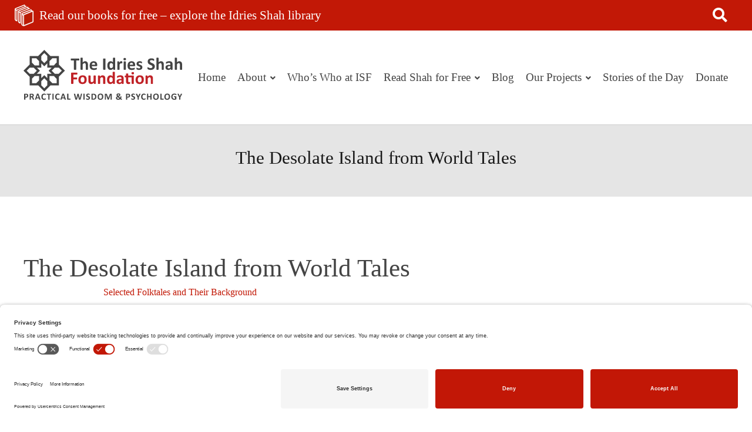

--- FILE ---
content_type: text/html; charset=UTF-8
request_url: https://idriesshahfoundation.org/story_day/the-desolate-island-from-world-tales/
body_size: 75466
content:
<!DOCTYPE html>
<html lang="en-GB" prefix="og: https://ogp.me/ns#">
<head>
<!-- Google Tag Manager -->
<script>(function(w,d,s,l,i){w[l]=w[l]||[];w[l].push({'gtm.start':
new Date().getTime(),event:'gtm.js'});var f=d.getElementsByTagName(s)[0],
j=d.createElement(s),dl=l!='dataLayer'?'&l='+l:'';j.async=true;j.src=
'https://www.googletagmanager.com/gtm.js?id='+i+dl;f.parentNode.insertBefore(j,f);
})(window,document,'script','dataLayer','GTM-5XBRJ93');</script>
<!-- End Google Tag Manager -->

	<meta charset="UTF-8">
	<meta name="viewport" content="width=device-width, initial-scale=1">
	<link rel="profile" href="http://gmpg.org/xfn/11">
	<link rel="pingback" href="https://idriesshahfoundation.org/xmlrpc.php">
	<!-- TERMAGEDDON + USERCENTRICS -->
<link rel="preconnect" href="//privacy-proxy.usercentrics.eu">
<link rel="preload" href="//privacy-proxy.usercentrics.eu/latest/uc-block.bundle.js" as="script">
<script type="application/javascript" src="https://privacy-proxy.usercentrics.eu/latest/uc-block.bundle.js"></script>
<script id="usercentrics-cmp" src="https://app.usercentrics.eu/browser-ui/latest/loader.js" data-settings-id="Rho2aoOt2HPHUn" async></script><!-- END TERMAGEDDON + USERCENTRICS -->

<!-- Search Engine Optimization by Rank Math PRO - https://rankmath.com/ -->
<title>The Desolate Island from World Tales - The Idries Shah Foundation</title>
<meta name="description" content="From the Idries Shah Selected Folktales and Their Background"/>
<meta name="robots" content="follow, index, max-snippet:-1, max-video-preview:-1, max-image-preview:large"/>
<link rel="canonical" href="https://idriesshahfoundation.org/story_day/the-desolate-island-from-world-tales/" />
<meta property="og:locale" content="en_GB" />
<meta property="og:type" content="article" />
<meta property="og:title" content="The Desolate Island from World Tales - The Idries Shah Foundation" />
<meta property="og:description" content="From the Idries Shah Selected Folktales and Their Background" />
<meta property="og:url" content="https://idriesshahfoundation.org/story_day/the-desolate-island-from-world-tales/" />
<meta property="og:site_name" content="The Idries Shah Foundation" />
<meta property="article:publisher" content="https://www.facebook.com/IdriesShah" />
<meta property="article:tag" content="SotD" />
<meta property="article:tag" content="WorldTales" />
<meta property="og:updated_time" content="2022-06-30T20:53:37+00:00" />
<meta property="og:image" content="https://idriesshahfoundation.org/wp-content/uploads/2022/06/151_WorldTales_TheDesolateIsland_291.png" />
<meta property="og:image:secure_url" content="https://idriesshahfoundation.org/wp-content/uploads/2022/06/151_WorldTales_TheDesolateIsland_291.png" />
<meta property="og:image:width" content="291" />
<meta property="og:image:height" content="412" />
<meta property="og:image:alt" content="The Desolate Island from World Tales" />
<meta property="og:image:type" content="image/png" />
<meta name="twitter:card" content="summary_large_image" />
<meta name="twitter:title" content="The Desolate Island from World Tales - The Idries Shah Foundation" />
<meta name="twitter:description" content="From the Idries Shah Selected Folktales and Their Background" />
<meta name="twitter:site" content="@IdriesShah" />
<meta name="twitter:creator" content="@IdriesShah" />
<meta name="twitter:image" content="https://idriesshahfoundation.org/wp-content/uploads/2022/06/151_WorldTales_TheDesolateIsland_291.png" />
<script type="application/ld+json" class="rank-math-schema-pro">{"@context":"https://schema.org","@graph":[{"@type":"BreadcrumbList","@id":"https://idriesshahfoundation.org/story_day/the-desolate-island-from-world-tales/#breadcrumb","itemListElement":[{"@type":"ListItem","position":"1","item":{"@id":"https://idriesshahfoundation.org","name":"Home"}},{"@type":"ListItem","position":"2","item":{"@id":"https://idriesshahfoundation.org/story_day/the-desolate-island-from-world-tales/","name":"The Desolate Island from World Tales"}}]}]}</script>
<!-- /Rank Math WordPress SEO plugin -->

<link rel='dns-prefetch' href='//fonts.googleapis.com' />
<link rel='dns-prefetch' href='//pro.fontawesome.com' />
<link rel="alternate" type="application/rss+xml" title="The Idries Shah Foundation &raquo; Feed" href="https://idriesshahfoundation.org/feed/" />
<link rel="alternate" type="application/rss+xml" title="The Idries Shah Foundation &raquo; Comments Feed" href="https://idriesshahfoundation.org/comments/feed/" />
<link rel="alternate" type="application/rss+xml" title="The Idries Shah Foundation &raquo; The Desolate Island from World Tales Comments Feed" href="https://idriesshahfoundation.org/story_day/the-desolate-island-from-world-tales/feed/" />
<link rel="alternate" title="oEmbed (JSON)" type="application/json+oembed" href="https://idriesshahfoundation.org/wp-json/oembed/1.0/embed?url=https%3A%2F%2Fidriesshahfoundation.org%2Fstory_day%2Fthe-desolate-island-from-world-tales%2F" />
<link rel="alternate" title="oEmbed (XML)" type="text/xml+oembed" href="https://idriesshahfoundation.org/wp-json/oembed/1.0/embed?url=https%3A%2F%2Fidriesshahfoundation.org%2Fstory_day%2Fthe-desolate-island-from-world-tales%2F&#038;format=xml" />
<style id='wp-img-auto-sizes-contain-inline-css' type='text/css'>
img:is([sizes=auto i],[sizes^="auto," i]){contain-intrinsic-size:3000px 1500px}
/*# sourceURL=wp-img-auto-sizes-contain-inline-css */
</style>
<style id='wp-emoji-styles-inline-css' type='text/css'>

	img.wp-smiley, img.emoji {
		display: inline !important;
		border: none !important;
		box-shadow: none !important;
		height: 1em !important;
		width: 1em !important;
		margin: 0 0.07em !important;
		vertical-align: -0.1em !important;
		background: none !important;
		padding: 0 !important;
	}
/*# sourceURL=wp-emoji-styles-inline-css */
</style>
<style id='font-awesome-svg-styles-default-inline-css' type='text/css'>
.svg-inline--fa {
  display: inline-block;
  height: 1em;
  overflow: visible;
  vertical-align: -.125em;
}
/*# sourceURL=font-awesome-svg-styles-default-inline-css */
</style>
<link rel='stylesheet' id='font-awesome-svg-styles-css' href='https://idriesshahfoundation.org/wp-content/uploads/font-awesome/v5.15.3/css/svg-with-js.css' type='text/css' media='all' />
<style id='font-awesome-svg-styles-inline-css' type='text/css'>
   .wp-block-font-awesome-icon svg::before,
   .wp-rich-text-font-awesome-icon svg::before {content: unset;}
/*# sourceURL=font-awesome-svg-styles-inline-css */
</style>
<link rel='stylesheet' id='pvfw-modaal-css' href='https://idriesshahfoundation.org/wp-content/plugins/pdf-viewer-for-wordpress/tnc-resources/modaal.min.css?ver=12.3.1' type='text/css' media='all' />
<link rel='stylesheet' id='siteorigin-panels-front-css' href='https://idriesshahfoundation.org/wp-content/plugins/siteorigin-panels/css/front-flex.min.css?ver=2.33.4' type='text/css' media='all' />
<link rel='stylesheet' id='sow-social-media-buttons-flat-839863f340ee-css' href='https://idriesshahfoundation.org/wp-content/uploads/siteorigin-widgets/sow-social-media-buttons-flat-839863f340ee.css?ver=6.9' type='text/css' media='all' />
<style id='woocommerce-inline-inline-css' type='text/css'>
.woocommerce form .form-row .required { visibility: visible; }
/*# sourceURL=woocommerce-inline-inline-css */
</style>
<link rel='stylesheet' id='create-fonts-css' href='//fonts.googleapis.com/css?family=Montserrat%3A400%2C700%7COpen+Sans%3A300%2C400%2C700%2C300italic%2C400italic%2C700italic&#038;subset=latin%2Clatin-ext' type='text/css' media='all' />
<link rel='stylesheet' id='spba-animate-css' href='https://idriesshahfoundation.org/wp-content/themes/themetrust-create/css/animate.min.css?ver=1.0' type='text/css' media='all' />
<link rel='stylesheet' id='jquery-background-video-css' href='https://idriesshahfoundation.org/wp-content/themes/themetrust-create/css/jquery.background-video.css?ver=6.9' type='text/css' media='all' />
<link rel='stylesheet' id='so_video_background-css' href='https://idriesshahfoundation.org/wp-content/themes/themetrust-create/css/so_video_background.css?ver=6.9' type='text/css' media='all' />
<link rel='stylesheet' id='font-awesome-official-css' href='https://pro.fontawesome.com/releases/v5.15.3/css/all.css' type='text/css' media='all' integrity="sha384-iKbFRxucmOHIcpWdX9NTZ5WETOPm0Goy0WmfyNcl52qSYtc2Buk0NCe6jU1sWWNB" crossorigin="anonymous" />
<link rel='stylesheet' id='create-style-css' href='https://idriesshahfoundation.org/wp-content/themes/themetrust-create/style.css?ver=5' type='text/css' media='all' />
<link rel='stylesheet' id='create-owl-carousel-css' href='https://idriesshahfoundation.org/wp-content/themes/themetrust-create/css/owl.carousel.css?ver=1.3.3' type='text/css' media='all' />
<link rel='stylesheet' id='create-owl-theme-css' href='https://idriesshahfoundation.org/wp-content/themes/themetrust-create/css/owl.theme.css?ver=1.3.3' type='text/css' media='all' />
<link rel='stylesheet' id='create-prettyphoto-css' href='https://idriesshahfoundation.org/wp-content/themes/themetrust-create/css/prettyPhoto.css?ver=3.1.6' type='text/css' media='all' />
<link rel='stylesheet' id='superfish-css' href='https://idriesshahfoundation.org/wp-content/themes/themetrust-create/css/superfish.css?ver=1.7.5' type='text/css' media='all' />
<link rel='stylesheet' id='create-woocommerce-css' href='https://idriesshahfoundation.org/wp-content/themes/themetrust-create/css/woocommerce.css?ver=1.0' type='text/css' media='all' />
<link rel='stylesheet' id='create-font-awesome-css' href='https://idriesshahfoundation.org/wp-content/themes/themetrust-create/css/font-awesome.min.css?ver=4.0.3' type='text/css' media='all' />
<link rel='stylesheet' id='font-awesome-official-v4shim-css' href='https://pro.fontawesome.com/releases/v5.15.3/css/v4-shims.css' type='text/css' media='all' integrity="sha384-yV4xIIsecn1iqxJy3IC5YyRSLwtkkFuOvfPvj1hGH5NLLej9Cum4hPOUL2uQYfQ6" crossorigin="anonymous" />
<style id='font-awesome-official-v4shim-inline-css' type='text/css'>
@font-face {
font-family: "FontAwesome";
font-display: block;
src: url("https://pro.fontawesome.com/releases/v5.15.3/webfonts/fa-brands-400.eot"),
		url("https://pro.fontawesome.com/releases/v5.15.3/webfonts/fa-brands-400.eot?#iefix") format("embedded-opentype"),
		url("https://pro.fontawesome.com/releases/v5.15.3/webfonts/fa-brands-400.woff2") format("woff2"),
		url("https://pro.fontawesome.com/releases/v5.15.3/webfonts/fa-brands-400.woff") format("woff"),
		url("https://pro.fontawesome.com/releases/v5.15.3/webfonts/fa-brands-400.ttf") format("truetype"),
		url("https://pro.fontawesome.com/releases/v5.15.3/webfonts/fa-brands-400.svg#fontawesome") format("svg");
}

@font-face {
font-family: "FontAwesome";
font-display: block;
src: url("https://pro.fontawesome.com/releases/v5.15.3/webfonts/fa-solid-900.eot"),
		url("https://pro.fontawesome.com/releases/v5.15.3/webfonts/fa-solid-900.eot?#iefix") format("embedded-opentype"),
		url("https://pro.fontawesome.com/releases/v5.15.3/webfonts/fa-solid-900.woff2") format("woff2"),
		url("https://pro.fontawesome.com/releases/v5.15.3/webfonts/fa-solid-900.woff") format("woff"),
		url("https://pro.fontawesome.com/releases/v5.15.3/webfonts/fa-solid-900.ttf") format("truetype"),
		url("https://pro.fontawesome.com/releases/v5.15.3/webfonts/fa-solid-900.svg#fontawesome") format("svg");
}

@font-face {
font-family: "FontAwesome";
font-display: block;
src: url("https://pro.fontawesome.com/releases/v5.15.3/webfonts/fa-regular-400.eot"),
		url("https://pro.fontawesome.com/releases/v5.15.3/webfonts/fa-regular-400.eot?#iefix") format("embedded-opentype"),
		url("https://pro.fontawesome.com/releases/v5.15.3/webfonts/fa-regular-400.woff2") format("woff2"),
		url("https://pro.fontawesome.com/releases/v5.15.3/webfonts/fa-regular-400.woff") format("woff"),
		url("https://pro.fontawesome.com/releases/v5.15.3/webfonts/fa-regular-400.ttf") format("truetype"),
		url("https://pro.fontawesome.com/releases/v5.15.3/webfonts/fa-regular-400.svg#fontawesome") format("svg");
unicode-range: U+F004-F005,U+F007,U+F017,U+F022,U+F024,U+F02E,U+F03E,U+F044,U+F057-F059,U+F06E,U+F070,U+F075,U+F07B-F07C,U+F080,U+F086,U+F089,U+F094,U+F09D,U+F0A0,U+F0A4-F0A7,U+F0C5,U+F0C7-F0C8,U+F0E0,U+F0EB,U+F0F3,U+F0F8,U+F0FE,U+F111,U+F118-F11A,U+F11C,U+F133,U+F144,U+F146,U+F14A,U+F14D-F14E,U+F150-F152,U+F15B-F15C,U+F164-F165,U+F185-F186,U+F191-F192,U+F1AD,U+F1C1-F1C9,U+F1CD,U+F1D8,U+F1E3,U+F1EA,U+F1F6,U+F1F9,U+F20A,U+F247-F249,U+F24D,U+F254-F25B,U+F25D,U+F267,U+F271-F274,U+F279,U+F28B,U+F28D,U+F2B5-F2B6,U+F2B9,U+F2BB,U+F2BD,U+F2C1-F2C2,U+F2D0,U+F2D2,U+F2DC,U+F2ED,U+F328,U+F358-F35B,U+F3A5,U+F3D1,U+F410,U+F4AD;
}
/*# sourceURL=font-awesome-official-v4shim-inline-css */
</style>
<script type="text/javascript" src="https://idriesshahfoundation.org/wp-includes/js/jquery/jquery.min.js?ver=3.7.1" id="jquery-core-js"></script>
<script type="text/javascript" src="https://idriesshahfoundation.org/wp-includes/js/jquery/jquery-migrate.min.js?ver=3.4.1" id="jquery-migrate-js"></script>
<script type="text/javascript" src="https://idriesshahfoundation.org/wp-content/plugins/woocommerce/assets/js/jquery-blockui/jquery.blockUI.min.js?ver=2.7.0-wc.10.4.3" id="wc-jquery-blockui-js" defer="defer" data-wp-strategy="defer"></script>
<script type="text/javascript" id="wc-add-to-cart-js-extra">
/* <![CDATA[ */
var wc_add_to_cart_params = {"ajax_url":"/wp-admin/admin-ajax.php","wc_ajax_url":"/?wc-ajax=%%endpoint%%","i18n_view_cart":"View basket","cart_url":"https://idriesshahfoundation.org/cart/","is_cart":"","cart_redirect_after_add":"no"};
//# sourceURL=wc-add-to-cart-js-extra
/* ]]> */
</script>
<script type="text/javascript" src="https://idriesshahfoundation.org/wp-content/plugins/woocommerce/assets/js/frontend/add-to-cart.min.js?ver=10.4.3" id="wc-add-to-cart-js" defer="defer" data-wp-strategy="defer"></script>
<script type="text/javascript" src="https://idriesshahfoundation.org/wp-content/plugins/woocommerce/assets/js/js-cookie/js.cookie.min.js?ver=2.1.4-wc.10.4.3" id="wc-js-cookie-js" defer="defer" data-wp-strategy="defer"></script>
<script type="text/javascript" id="woocommerce-js-extra">
/* <![CDATA[ */
var woocommerce_params = {"ajax_url":"/wp-admin/admin-ajax.php","wc_ajax_url":"/?wc-ajax=%%endpoint%%","i18n_password_show":"Show password","i18n_password_hide":"Hide password"};
//# sourceURL=woocommerce-js-extra
/* ]]> */
</script>
<script type="text/javascript" src="https://idriesshahfoundation.org/wp-content/plugins/woocommerce/assets/js/frontend/woocommerce.min.js?ver=10.4.3" id="woocommerce-js" defer="defer" data-wp-strategy="defer"></script>
<script type="text/javascript" src="https://idriesshahfoundation.org/wp-content/themes/themetrust-create/js/imagesloaded.js?ver=3.1.6" id="create-imagesloaded-js"></script>
<link rel="https://api.w.org/" href="https://idriesshahfoundation.org/wp-json/" /><link rel="alternate" title="JSON" type="application/json" href="https://idriesshahfoundation.org/wp-json/wp/v2/story_day/9800" /><link rel="EditURI" type="application/rsd+xml" title="RSD" href="https://idriesshahfoundation.org/xmlrpc.php?rsd" />
<meta name="generator" content="WordPress 6.9" />
<link rel='shortlink' href='https://idriesshahfoundation.org/?p=9800' />
        <script type="text/javascript">
            (function () {
                window.lsow_fs = {can_use_premium_code: false};
            })();
        </script>
        <style type='text/css'>
				iframe.pvfw-pdf-viewer-frame{
					max-width: 100%;
					border: 0px;
				}
				@media screen and (max-width: 799px) {
					iframe.pvfw-pdf-viewer-frame{
						height: 400px;
					}
				}</style><script type="text/javascript">
(function(url){
	if(/(?:Chrome\/26\.0\.1410\.63 Safari\/537\.31|WordfenceTestMonBot)/.test(navigator.userAgent)){ return; }
	var addEvent = function(evt, handler) {
		if (window.addEventListener) {
			document.addEventListener(evt, handler, false);
		} else if (window.attachEvent) {
			document.attachEvent('on' + evt, handler);
		}
	};
	var removeEvent = function(evt, handler) {
		if (window.removeEventListener) {
			document.removeEventListener(evt, handler, false);
		} else if (window.detachEvent) {
			document.detachEvent('on' + evt, handler);
		}
	};
	var evts = 'contextmenu dblclick drag dragend dragenter dragleave dragover dragstart drop keydown keypress keyup mousedown mousemove mouseout mouseover mouseup mousewheel scroll'.split(' ');
	var logHuman = function() {
		if (window.wfLogHumanRan) { return; }
		window.wfLogHumanRan = true;
		var wfscr = document.createElement('script');
		wfscr.type = 'text/javascript';
		wfscr.async = true;
		wfscr.src = url + '&r=' + Math.random();
		(document.getElementsByTagName('head')[0]||document.getElementsByTagName('body')[0]).appendChild(wfscr);
		for (var i = 0; i < evts.length; i++) {
			removeEvent(evts[i], logHuman);
		}
	};
	for (var i = 0; i < evts.length; i++) {
		addEvent(evts[i], logHuman);
	}
})('//idriesshahfoundation.org/?wordfence_lh=1&hid=2ACA935E61280573F4E2AA8711F4C644');
</script>				<meta name="generator" content="create  2.0" />

		<!--[if IE 8]>
		<link rel="stylesheet" href="https://idriesshahfoundation.org/wp-content/themes/themetrust-create/css/ie8.css" type="text/css" media="screen" />
		<![endif]-->
		<!--[if IE]><script src="http://html5shiv.googlecode.com/svn/trunk/html5.js"></script><![endif]-->

		
		<style>

			
							body #primary header.main .inner * { color: #3a3a3a; }
			
							#primary header.main { background-color: #e5e5e5; }
			
						body { color: #444444; }
			
						.entry-content a, .entry-content a:visited { color: #c21806; }
			
						.entry-content a:hover { color: #333333; }
			
			
			
			
			
			
							.main-nav ul li,
				.secondary-nav span,
				.secondary-nav a { color: #444444 !important; }
			
			
							.menu-toggle.open:hover,
				.main-nav ul li:hover,
				.main-nav ul li.active,
				.secondary-nav a:hover,
				.secondary-nav span:hover,
				.main-nav ul li.current,
				.main-nav ul li.current-cat,
				.main-nav ul li.current_page_item,
				.main-nav ul li.current-menu-item,
				.main-nav ul li.current-post-ancestor,
				.single-post .main-nav ul li.current_page_parent,
				.main-nav ul li.current-category-parent,
				.main-nav ul li.current-category-ancestor,
				.main-nav ul li.current-portfolio-ancestor,
				.main-nav ul li.current-projects-ancestor { color: #c21806 !important;}

			
			
			
			
			
			
							#loader-icon, #loader-icon * { background-color: #c21806; }
			
			
			
							.main-nav ul ul li, .sticky .main-nav ul ul li { color: #e2e2e2 !important; }
			
							.main-nav ul ul li:hover,
				.sticky .main-nav ul ul li:hover { color: #a8a8a8 !important; }
			
			
			
			
			
			
			
							#scroll-to-top { background-color: #c21806; }
			
							#scroll-to-top { color: #ffffff; }
			
			
			
			
			
			
			
			

		
							#logo .site-title img { max-width: 360px; }
			
			
			
			
							@media only screen and (max-width: 780px){
					#site-header.main #logo .site-title img { max-width: 230px !important; }
				}
			
		
			
							header.entry-header.main * { color: #191919 !important; }
			
			
		
							.inline-header #site-header.main .nav-holder { height: 160px; }
				.inline-header #site-header.main #logo { height: 160px; }
				.inline-header #site-header.main .nav-holder,
				.inline-header #site-header.main .main-nav ul > li,
				.inline-header #site-header.main .main-nav ul > li > a,
				#site-header.main .main-nav #menu-main-menu > li > span,
				#site-header.main .secondary-nav a,
				#site-header.main .secondary-nav span  { line-height: 160px; height: 160px;}
			
							#site-header.sticky .inside .nav-holder { height: 60px !important; }
				#site-header.sticky #logo { height: 60px !important; }
				#site-header.sticky .nav-holder,
				#site-header.sticky .main-nav ul > li,
				#site-header.sticky .main-nav ul > li > a,
				#site-header.sticky .main-nav ul > li > span,
				#site-header.sticky .secondary-nav a,
				#site-header.sticky .secondary-nav span  { line-height: 60px; height: 60px;}
			
							@media only screen and (max-width: 1200px){
					.main-nav {	display: none !important; }
					#site-header .secondary-nav span.search-toggle.open { display: none; }
					#site-header .secondary-nav .menu-toggle.open { display: inline-block; }
					#slide-menu .widget-area.mobile { display: block; }
					#slide-panel .has-mobile-menu #slide-mobile-menu { display: block; }
					#slide-panel .has-mobile-menu #slide-main-menu { display: none;	}
					#slide-panel .widget-area.desktop { display: none; }
				}
			
		
		.be-transparent.panel-row-style{
  position: relative;
}
.be-transparent.panel-row-style::before{
  position: absolute;
  top: 0;
  left: 0;
  content: '';
  width: 100%;
  height: 100%;
  background: rgba(0,0,0,0.5);
  z-index: 1
}
.be-transparent .panel-grid-cell{
  z-index: 2
}

.cell-bg {
  background: rgba(0, 0, 0, 0.5); /* 50% Black */
}

.products .product .title {font-size:17.5px !important;margin-top:-10px;}

/* Slider text fix */
div.rs_splitted_lines {
white-space: unset !important;
}
		</style>

					<!-- ThemeTrust Google Font Picker -->
					<link href='//fonts.googleapis.com/css?family=Roboto' rel='stylesheet' type='text/css'>										
					<style type="text/css">body { 
												font-family: 'Roboto'; 
						 font-size: 18px; line-height: 22px;					}</style>

									
					<style type="text/css">p { 
						 font-size: 18px; line-height: 29px;					}</style>

									<!-- ThemeTrust Google Font Picker -->
					<link href='//fonts.googleapis.com/css?family=Roboto+Condensed' rel='stylesheet' type='text/css'>										
					<style type="text/css">.site-main h1 { 
												font-family: 'Roboto Condensed'; 
						 font-weight: 500; font-size: 46px; line-height: 59px;					}</style>

									<!-- ThemeTrust Google Font Picker -->
															
					<style type="text/css">.site-main h2 { 
												font-family: 'Roboto Condensed'; 
						 font-weight: 500; font-size: 43px; line-height: 42px;					}</style>

									<!-- ThemeTrust Google Font Picker -->
															
					<style type="text/css">.site-main h3 { 
												font-family: 'Roboto Condensed'; 
						 font-weight: 500; font-size: 36px; line-height: 45px;					}</style>

									<!-- ThemeTrust Google Font Picker -->
															
					<style type="text/css">.site-main h4 { 
												font-family: 'Roboto Condensed'; 
						 font-weight: 500; font-size: 30px; line-height: 36px;					}</style>

									<!-- ThemeTrust Google Font Picker -->
															
					<style type="text/css">.site-main h5 { 
												font-family: 'Roboto Condensed'; 
						 font-weight: 500; font-size: 23px;					}</style>

									
					<style type="text/css">.body-wrap a { 
											}</style>

									<!-- ThemeTrust Google Font Picker -->
															
					<style type="text/css">#primary header.main h1.entry-title { 
												font-family: 'Roboto Condensed'; 
						 font-weight: 500;					}</style>

									
					<style type="text/css">#primary header.main p.subtitle { 
						 font-weight: 500;					}</style>

									<!-- ThemeTrust Google Font Picker -->
															
					<style type="text/css">.main-nav ul li a, .main-nav ul li span { 
												font-family: 'Roboto Condensed'; 
						 font-weight: 500; font-size: 18.6px;					}</style>

					<noscript><style>.woocommerce-product-gallery{ opacity: 1 !important; }</style></noscript>
	<script id='nitro-telemetry-meta' nitro-exclude>window.NPTelemetryMetadata={missReason: (!window.NITROPACK_STATE ? 'cache not found' : 'hit'),pageType: 'story_day',isEligibleForOptimization: true,}</script><script id='nitro-generic' nitro-exclude>(()=>{window.NitroPack=window.NitroPack||{coreVersion:"na",isCounted:!1};let e=document.createElement("script");if(e.src="https://nitroscripts.com/XTbOLvleLvLTNFoFUdqUzTQBhtILBLqa",e.async=!0,e.id="nitro-script",document.head.appendChild(e),!window.NitroPack.isCounted){window.NitroPack.isCounted=!0;let t=()=>{navigator.sendBeacon("https://to.getnitropack.com/p",JSON.stringify({siteId:"XTbOLvleLvLTNFoFUdqUzTQBhtILBLqa",url:window.location.href,isOptimized:!!window.IS_NITROPACK,coreVersion:"na",missReason:window.NPTelemetryMetadata?.missReason||"",pageType:window.NPTelemetryMetadata?.pageType||"",isEligibleForOptimization:!!window.NPTelemetryMetadata?.isEligibleForOptimization}))};(()=>{let e=()=>new Promise(e=>{"complete"===document.readyState?e():window.addEventListener("load",e)}),i=()=>new Promise(e=>{document.prerendering?document.addEventListener("prerenderingchange",e,{once:!0}):e()}),a=async()=>{await i(),await e(),t()};a()})(),window.addEventListener("pageshow",e=>{if(e.persisted){let i=document.prerendering||self.performance?.getEntriesByType?.("navigation")[0]?.activationStart>0;"visible"!==document.visibilityState||i||t()}})}})();</script><meta name="generator" content="Powered by Slider Revolution 6.7.15 - responsive, Mobile-Friendly Slider Plugin for WordPress with comfortable drag and drop interface." />
<style media="all" id="siteorigin-panels-layouts-head">/* Layout 9800 */ #pgc-9800-0-0 { width:65%;width:calc(65% - ( 0.35 * 30px ) ) } #pl-9800 #panel-9800-0-0-0 , #pl-9800 #panel-9800-1-0-1 { margin:0px 0px 0px 0px } #pl-9800 #panel-9800-0-0-1 { margin:-20px 0px 0px 0px } #pgc-9800-0-1 { width:35%;width:calc(35% - ( 0.65 * 30px ) ) } #pg-9800-0 , #pl-9800 .so-panel { margin-bottom:30px } #pgc-9800-1-0 { width:100%;width:calc(100% - ( 0 * 30px ) ) } #pl-9800 .so-panel:last-of-type { margin-bottom:0px } #pg-9800-0> .panel-row-style { padding:40px 0px 0px 0px } #pg-9800-0.panel-has-style > .panel-row-style, #pg-9800-0.panel-no-style , #pg-9800-1.panel-has-style > .panel-row-style, #pg-9800-1.panel-no-style { -webkit-align-items:flex-start;align-items:flex-start } #panel-9800-0-0-1> .panel-widget-style , #panel-9800-1-0-0> .panel-widget-style , #panel-9800-1-0-1> .panel-widget-style { color:#ffffff } @media (max-width:780px){ #pg-9800-0.panel-no-style, #pg-9800-0.panel-has-style > .panel-row-style, #pg-9800-0 , #pg-9800-1.panel-no-style, #pg-9800-1.panel-has-style > .panel-row-style, #pg-9800-1 { -webkit-flex-direction:column;-ms-flex-direction:column;flex-direction:column } #pg-9800-0 > .panel-grid-cell , #pg-9800-0 > .panel-row-style > .panel-grid-cell , #pg-9800-1 > .panel-grid-cell , #pg-9800-1 > .panel-row-style > .panel-grid-cell { width:100%;margin-right:0 } #pgc-9800-0-0 { margin-bottom:30px } #pl-9800 .panel-grid-cell { padding:0 } #pl-9800 .panel-grid .panel-grid-cell-empty { display:none } #pl-9800 .panel-grid .panel-grid-cell-mobile-last { margin-bottom:0px }  } </style><link rel="icon" href="https://idriesshahfoundation.org/wp-content/uploads/2021/11/cropped-faviconISFlogoRed-32x32.png" sizes="32x32" />
<link rel="icon" href="https://idriesshahfoundation.org/wp-content/uploads/2021/11/cropped-faviconISFlogoRed-192x192.png" sizes="192x192" />
<link rel="apple-touch-icon" href="https://idriesshahfoundation.org/wp-content/uploads/2021/11/cropped-faviconISFlogoRed-180x180.png" />
<meta name="msapplication-TileImage" content="https://idriesshahfoundation.org/wp-content/uploads/2021/11/cropped-faviconISFlogoRed-270x270.png" />
<script>function setREVStartSize(e){
			//window.requestAnimationFrame(function() {
				window.RSIW = window.RSIW===undefined ? window.innerWidth : window.RSIW;
				window.RSIH = window.RSIH===undefined ? window.innerHeight : window.RSIH;
				try {
					var pw = document.getElementById(e.c).parentNode.offsetWidth,
						newh;
					pw = pw===0 || isNaN(pw) || (e.l=="fullwidth" || e.layout=="fullwidth") ? window.RSIW : pw;
					e.tabw = e.tabw===undefined ? 0 : parseInt(e.tabw);
					e.thumbw = e.thumbw===undefined ? 0 : parseInt(e.thumbw);
					e.tabh = e.tabh===undefined ? 0 : parseInt(e.tabh);
					e.thumbh = e.thumbh===undefined ? 0 : parseInt(e.thumbh);
					e.tabhide = e.tabhide===undefined ? 0 : parseInt(e.tabhide);
					e.thumbhide = e.thumbhide===undefined ? 0 : parseInt(e.thumbhide);
					e.mh = e.mh===undefined || e.mh=="" || e.mh==="auto" ? 0 : parseInt(e.mh,0);
					if(e.layout==="fullscreen" || e.l==="fullscreen")
						newh = Math.max(e.mh,window.RSIH);
					else{
						e.gw = Array.isArray(e.gw) ? e.gw : [e.gw];
						for (var i in e.rl) if (e.gw[i]===undefined || e.gw[i]===0) e.gw[i] = e.gw[i-1];
						e.gh = e.el===undefined || e.el==="" || (Array.isArray(e.el) && e.el.length==0)? e.gh : e.el;
						e.gh = Array.isArray(e.gh) ? e.gh : [e.gh];
						for (var i in e.rl) if (e.gh[i]===undefined || e.gh[i]===0) e.gh[i] = e.gh[i-1];
											
						var nl = new Array(e.rl.length),
							ix = 0,
							sl;
						e.tabw = e.tabhide>=pw ? 0 : e.tabw;
						e.thumbw = e.thumbhide>=pw ? 0 : e.thumbw;
						e.tabh = e.tabhide>=pw ? 0 : e.tabh;
						e.thumbh = e.thumbhide>=pw ? 0 : e.thumbh;
						for (var i in e.rl) nl[i] = e.rl[i]<window.RSIW ? 0 : e.rl[i];
						sl = nl[0];
						for (var i in nl) if (sl>nl[i] && nl[i]>0) { sl = nl[i]; ix=i;}
						var m = pw>(e.gw[ix]+e.tabw+e.thumbw) ? 1 : (pw-(e.tabw+e.thumbw)) / (e.gw[ix]);
						newh =  (e.gh[ix] * m) + (e.tabh + e.thumbh);
					}
					var el = document.getElementById(e.c);
					if (el!==null && el) el.style.height = newh+"px";
					el = document.getElementById(e.c+"_wrapper");
					if (el!==null && el) {
						el.style.height = newh+"px";
						el.style.display = "block";
					}
				} catch(e){
					console.log("Failure at Presize of Slider:" + e)
				}
			//});
		  };</script>
		<style type="text/css" id="wp-custom-css">
			html, body {
	max-width: 100vw;
	overflow-x: hidden;
}

#slide-panel {
	max-width: 100vw;
}


@media only screen and (min-width: 960px) {
#pg-2-3 {
        visibility: hidden;
    }
}

@media only screen and (max-width: 768px) {
#topRedstrip > a.bookStack {
	display:none; 
	}
	
    #topRedstrip {
        height: 51px;
    }
    .gTrans {
        margin-top: 6px;
    }
    #topRedstrip #search-toggle-open {
        margin-top: 0;
    }
}

.woocommerce .woocommerce-breadcrumb, .woocommerce-page .woocommerce-breadcrumb {
  display: block!important;
}		</style>
			<!-- Adding code here 20210423 -->
	<script src="https://kit.fontawesome.com/10dba86fdc.js" crossorigin="anonymous"></script>



<link rel='stylesheet' id='wc-blocks-style-css' href='https://idriesshahfoundation.org/wp-content/plugins/woocommerce/assets/client/blocks/wc-blocks.css?ver=wc-10.4.3' type='text/css' media='all' />
<link rel='stylesheet' id='sow-headline-default-42661c0c9fbd-9800-css' href='https://idriesshahfoundation.org/wp-content/uploads/siteorigin-widgets/sow-headline-default-42661c0c9fbd-9800.css?ver=6.9' type='text/css' media='all' />
<link rel='stylesheet' id='sow-social-media-buttons-flat-0ba9adafa607-css' href='https://idriesshahfoundation.org/wp-content/uploads/siteorigin-widgets/sow-social-media-buttons-flat-0ba9adafa607.css?ver=6.9' type='text/css' media='all' />
<link rel='stylesheet' id='siteorigin-widget-icon-font-fontawesome-css' href='https://idriesshahfoundation.org/wp-content/plugins/so-widgets-bundle/icons/fontawesome/style.css?ver=6.9' type='text/css' media='all' />
<link rel='stylesheet' id='rs-plugin-settings-css' href='//idriesshahfoundation.org/wp-content/plugins/revslider/sr6/assets/css/rs6.css?ver=6.7.15' type='text/css' media='all' />
<style id='rs-plugin-settings-inline-css' type='text/css'>
#rs-demo-id {}
/*# sourceURL=rs-plugin-settings-inline-css */
</style>
</head>

<body class="wp-singular story_day-template-default single single-story_day postid-9800 single-format-standard wp-theme-themetrust-create solid  theme-themetrust-create siteorigin-panels siteorigin-panels-before-js woocommerce-no-js chrome osx top-header inline-header">
<!-- Google Tag Manager (noscript) -->
<noscript><iframe src="https://www.googletagmanager.com/ns.html?id=GTM-5XBRJ93"
height="0" width="0" style="display:none;visibility:hidden"></iframe></noscript>
<!-- End Google Tag Manager (noscript) -->

<div class="gTrans">
<style type="text/css">
<!--

.prisna-gwt-align-left {
	text-align: left !important;
}
.prisna-gwt-align-right {
	text-align: right !important;
}



body {
	top: 0 !important;
}
.goog-te-banner-frame {
	display: none !important;
	visibility: hidden !important;
}

#goog-gt-tt,
.goog-tooltip,
.goog-tooltip:hover {
	display: none !important;
}
.goog-text-highlight {
	background-color: transparent !important;
	border: none !important;
	box-shadow: none !important;
}
.translated-rtl font,
.translated-ltr font {
	background-color: transparent !important;
	box-shadow: none !important;
	box-sizing: border-box !important;
	-webkit-box-sizing: border-box !important;
	-moz-box-sizing: border-box !important;
}

-->
</style>



<div id="google_translate_element" class="prisna-gwt-align-right"></div>
<script type="text/javascript">
/*<![CDATA[*/
function initializeGoogleTranslateElement() {
	new google.translate.TranslateElement({
		pageLanguage: "en",
		includedLanguages: "ar,en,fr,de,ja,fa,pt,es,tr,ur"
	}, "google_translate_element");
}
/*]]>*/
</script>
<script type="text/javascript" src="//translate.google.com/translate_a/element.js?cb=initializeGoogleTranslateElement"></script></div>

<div id="topRedstrip"><a href="/books" class="bookStack"><img src="/wp-content/themes/themetrust-create/images/books-stack-icon.png">Read our books for free<span class="optionalT"> – explore the Idries Shah library </span><a>
<div id="search-toggle-open" class="search-toggle right open" data-target="header-search" ></div></div>
		<div id="scroll-to-top"><span></span></div>
		<!-- Slide Panel -->
	<div id="slide-panel">
		<div class="hidden-scroll">
			<div class="inner has-mobile-menu">
				
				<nav id="slide-mobile-menu" class="menu-main-menu-container"><ul id="menu-main-menu" class="collapse sidebar"><li id="menu-item-42" class="menu-item menu-item-type-post_type menu-item-object-page menu-item-home menu-item-42"><a href="https://idriesshahfoundation.org/" data-ps2id-api="true">Home</a></li>
<li id="menu-item-2910" class="menu-item menu-item-type-post_type menu-item-object-page menu-item-has-children menu-item-2910"><a href="https://idriesshahfoundation.org/about-the-idries-shah-foundation/" data-ps2id-api="true">About</a>
<ul class="sub-menu">
	<li id="menu-item-7009" class="menu-item menu-item-type-post_type menu-item-object-page menu-item-7009"><a href="https://idriesshahfoundation.org/about-the-idries-shah-foundation/" data-ps2id-api="true">About The Idries Shah Foundation</a></li>
	<li id="menu-item-4589" class="menu-item menu-item-type-post_type menu-item-object-page menu-item-4589"><a href="https://idriesshahfoundation.org/who-was-idries-shah/" data-ps2id-api="true">Who was Idries Shah?</a></li>
	<li id="menu-item-904" class="menu-item menu-item-type-post_type menu-item-object-page menu-item-904"><a href="https://idriesshahfoundation.org/isf-today/" data-ps2id-api="true">ISF Today</a></li>
	<li id="menu-item-5525" class="menu-item menu-item-type-post_type menu-item-object-page menu-item-5525"><a href="https://idriesshahfoundation.org/traditional-psychology/" data-ps2id-api="true">Traditional Psychology</a></li>
	<li id="menu-item-6633" class="menu-item menu-item-type-post_type menu-item-object-page menu-item-6633"><a href="https://idriesshahfoundation.org/what-is-sufism/" data-ps2id-api="true">What is Sufism?</a></li>
	<li id="menu-item-11355" class="menu-item menu-item-type-post_type menu-item-object-page menu-item-11355"><a href="https://idriesshahfoundation.org/nasrudin/" data-ps2id-api="true">The Incredible Nasrudin</a></li>
</ul>
</li>
<li id="menu-item-13369" class="menu-item menu-item-type-post_type menu-item-object-page menu-item-13369"><a href="https://idriesshahfoundation.org/meet-the-trustees/" data-ps2id-api="true">Who’s Who at ISF</a></li>
<li id="menu-item-989" class="menu-item menu-item-type-post_type menu-item-object-page menu-item-has-children menu-item-989"><a href="https://idriesshahfoundation.org/books/" data-ps2id-api="true">Read Shah for Free</a>
<ul class="sub-menu">
	<li id="menu-item-2968" class="menu-item menu-item-type-custom menu-item-object-custom menu-item-2968"><a href="https://idriesshahfoundation.org/books/the-idries-shah-anthology/" data-ps2id-api="true">The Idries Shah Anthology</a></li>
	<li id="menu-item-1590" class="menu-item menu-item-type-post_type menu-item-object-page menu-item-1590"><a href="https://idriesshahfoundation.org/books-sufi-studies-middle-eastern-literature/" data-ps2id-api="true">Sufi Studies and Middle Eastern Literature</a></li>
	<li id="menu-item-1620" class="menu-item menu-item-type-post_type menu-item-object-page menu-item-1620"><a href="https://idriesshahfoundation.org/books-traditional-psychology/" data-ps2id-api="true">Traditional Psychology</a></li>
	<li id="menu-item-1918" class="menu-item menu-item-type-post_type menu-item-object-page menu-item-1918"><a href="https://idriesshahfoundation.org/books-childrens-books/" data-ps2id-api="true">Children’s Books</a></li>
	<li id="menu-item-1642" class="menu-item menu-item-type-post_type menu-item-object-page menu-item-1642"><a href="https://idriesshahfoundation.org/books-university-lectures/" data-ps2id-api="true">University Lectures</a></li>
	<li id="menu-item-1629" class="menu-item menu-item-type-post_type menu-item-object-page menu-item-1629"><a href="https://idriesshahfoundation.org/books-current-and-traditional-ideas/" data-ps2id-api="true">Current and Traditional Ideas</a></li>
	<li id="menu-item-1641" class="menu-item menu-item-type-post_type menu-item-object-page menu-item-1641"><a href="https://idriesshahfoundation.org/the-mulla-nasrudin-corpus/" data-ps2id-api="true">The Mulla Nasrudin Corpus</a></li>
	<li id="menu-item-1640" class="menu-item menu-item-type-post_type menu-item-object-page menu-item-1640"><a href="https://idriesshahfoundation.org/books-travel-and-exploration/" data-ps2id-api="true">Travel and Exploration</a></li>
	<li id="menu-item-2891" class="menu-item menu-item-type-post_type menu-item-object-page menu-item-2891"><a href="https://idriesshahfoundation.org/books-studies-in-minority-beliefs/" data-ps2id-api="true">Studies in Minority Beliefs</a></li>
	<li id="menu-item-2903" class="menu-item menu-item-type-post_type menu-item-object-page menu-item-2903"><a href="https://idriesshahfoundation.org/books-selected-folktales-and-their-background/" data-ps2id-api="true">Selected Folktales and Their Background</a></li>
	<li id="menu-item-2924" class="menu-item menu-item-type-post_type menu-item-object-page menu-item-2924"><a href="https://idriesshahfoundation.org/books-a-novel/" data-ps2id-api="true">A Novel</a></li>
	<li id="menu-item-2936" class="menu-item menu-item-type-post_type menu-item-object-page menu-item-2936"><a href="https://idriesshahfoundation.org/books-sociological-works/" data-ps2id-api="true">Sociological Works</a></li>
	<li id="menu-item-4628" class="menu-item menu-item-type-custom menu-item-object-custom menu-item-4628"><a href="https://idriesshahfoundation.org/books/the-hundred-tales-of-wisdom/" data-ps2id-api="true">The Hundred Tales of Wisdom</a></li>
	<li id="menu-item-3401" class="menu-item menu-item-type-post_type menu-item-object-page menu-item-3401"><a href="https://idriesshahfoundation.org/books-spanish-translations/" data-ps2id-api="true">Spanish Translations</a></li>
	<li id="menu-item-4594" class="menu-item menu-item-type-post_type menu-item-object-page menu-item-4594"><a href="https://idriesshahfoundation.org/books-dari-translations/" data-ps2id-api="true">Dari Translations</a></li>
	<li id="menu-item-5419" class="menu-item menu-item-type-post_type menu-item-object-page menu-item-5419"><a href="https://idriesshahfoundation.org/books-farsi-translations/" data-ps2id-api="true">Farsi Translations</a></li>
	<li id="menu-item-9625" class="menu-item menu-item-type-post_type menu-item-object-page menu-item-9625"><a href="https://idriesshahfoundation.org/books-turkish-translations/" data-ps2id-api="true">Turkish Translations</a></li>
</ul>
</li>
<li id="menu-item-13469" class="menu-item menu-item-type-post_type menu-item-object-page menu-item-13469"><a href="https://idriesshahfoundation.org/blog/" data-ps2id-api="true">Blog</a></li>
<li id="menu-item-1756" class="menu-item menu-item-type-post_type menu-item-object-page menu-item-has-children menu-item-1756"><a href="https://idriesshahfoundation.org/projects/" data-ps2id-api="true">Our Projects</a>
<ul class="sub-menu">
	<li id="menu-item-2688" class="menu-item menu-item-type-custom menu-item-object-custom menu-item-2688"><a href="/project/publishing/" data-ps2id-api="true">Publishing</a></li>
	<li id="menu-item-2687" class="menu-item menu-item-type-custom menu-item-object-custom menu-item-2687"><a href="/project/childrens-books/" data-ps2id-api="true">Children&#8217;s Books project</a></li>
	<li id="menu-item-5285" class="menu-item menu-item-type-custom menu-item-object-custom menu-item-5285"><a href="/project/middle-east-and-asian-translations/" data-ps2id-api="true">Middle East &#038; Asian Translations</a></li>
	<li id="menu-item-7466" class="menu-item menu-item-type-custom menu-item-object-custom menu-item-7466"><a href="/project/spanish-translations/" data-ps2id-api="true">Spanish Translations</a></li>
	<li id="menu-item-2685" class="menu-item menu-item-type-custom menu-item-object-custom menu-item-2685"><a href="/project/isf-unesco-story-competition/" data-ps2id-api="true">ISF-UNESCO Story Competition</a></li>
</ul>
</li>
<li id="menu-item-13462" class="menu-item menu-item-type-post_type menu-item-object-page menu-item-13462"><a href="https://idriesshahfoundation.org/stories-of-the-day/" data-ps2id-api="true">Stories of the Day</a></li>
<li id="menu-item-4584" class="menu-item menu-item-type-post_type menu-item-object-page menu-item-4584"><a href="https://idriesshahfoundation.org/donate/" data-ps2id-api="true">Donate</a></li>
</ul></nav>
											</div><!-- .inner -->
		</div>
		<span id="menu-toggle-close" class="menu-toggle right close slide" data-target="slide-panel"><span></span></span>
	</div><!-- /slide-panel-->
	

<div id="site-wrap">
<div id="main-container">
							<header id="site-header" class="main solid dark">
								<div id="header-search" class="header-search">
					<div class="inside">
						<div class="form-wrap">
						<form role="search" method="get" id="searchform" class="searchform clear" action="https://idriesshahfoundation.org/">
														<input type="text" placeholder="Type and press enter to search." name="s" id="s" />
							<span id="search-toggle-close" class="search-toggle right close" data-target="header-search" ></span>
						</form>

						</div>
					</div>
				</div>
								<div class="inside logo-and-nav clearfix">

															
					<div id="logo" class="">
											<h2 class="site-title"><a href="https://idriesshahfoundation.org"><img src="https://idriesshahfoundation.org/wp-content/uploads/2021/09/20210924_weblogo.svg" alt="The Idries Shah Foundation" /></a></h2>
					
											<h2 class="site-title sticky"><a href="https://idriesshahfoundation.org">The Idries Shah Foundation</a></h2>
										</div>

					
					<div class="nav-holder">

						<div class="main-nav clearfix">
						<ul id="menu-main-menu-1" class="main-menu sf-menu"><li class="menu-item menu-item-type-post_type menu-item-object-page menu-item-home menu-item-42 depth-0"><a href="https://idriesshahfoundation.org/" data-ps2id-api="true" class="link link-depth-0"><span>Home</span></a></li>
<li class="menu-item menu-item-type-post_type menu-item-object-page menu-item-has-children menu-item-2910 depth-0"><a href="https://idriesshahfoundation.org/about-the-idries-shah-foundation/" data-ps2id-api="true" class="link link-depth-0"><span>About</span></a>
<ul class="sub-menu">
	<li class="menu-item menu-item-type-post_type menu-item-object-page menu-item-7009 depth-1"><a href="https://idriesshahfoundation.org/about-the-idries-shah-foundation/" data-ps2id-api="true" class="link link-depth-1"><span>About The Idries Shah Foundation</span></a></li>
	<li class="menu-item menu-item-type-post_type menu-item-object-page menu-item-4589 depth-1"><a href="https://idriesshahfoundation.org/who-was-idries-shah/" data-ps2id-api="true" class="link link-depth-1"><span>Who was Idries Shah?</span></a></li>
	<li class="menu-item menu-item-type-post_type menu-item-object-page menu-item-904 depth-1"><a href="https://idriesshahfoundation.org/isf-today/" data-ps2id-api="true" class="link link-depth-1"><span>ISF Today</span></a></li>
	<li class="menu-item menu-item-type-post_type menu-item-object-page menu-item-5525 depth-1"><a href="https://idriesshahfoundation.org/traditional-psychology/" data-ps2id-api="true" class="link link-depth-1"><span>Traditional Psychology</span></a></li>
	<li class="menu-item menu-item-type-post_type menu-item-object-page menu-item-6633 depth-1"><a href="https://idriesshahfoundation.org/what-is-sufism/" data-ps2id-api="true" class="link link-depth-1"><span>What is Sufism?</span></a></li>
	<li class="menu-item menu-item-type-post_type menu-item-object-page menu-item-11355 depth-1"><a href="https://idriesshahfoundation.org/nasrudin/" data-ps2id-api="true" class="link link-depth-1"><span>The Incredible Nasrudin</span></a></li>
</ul>
</li>
<li class="menu-item menu-item-type-post_type menu-item-object-page menu-item-13369 depth-0"><a href="https://idriesshahfoundation.org/meet-the-trustees/" data-ps2id-api="true" class="link link-depth-0"><span>Who’s Who at ISF</span></a></li>
<li class="menu-item menu-item-type-post_type menu-item-object-page menu-item-has-children menu-item-989 depth-0"><a href="https://idriesshahfoundation.org/books/" data-ps2id-api="true" class="link link-depth-0"><span>Read Shah for Free</span></a>
<ul class="sub-menu">
	<li class="menu-item menu-item-type-custom menu-item-object-custom menu-item-2968 depth-1"><a href="https://idriesshahfoundation.org/books/the-idries-shah-anthology/" data-ps2id-api="true" class="link link-depth-1"><span>The Idries Shah Anthology</span></a></li>
	<li class="menu-item menu-item-type-post_type menu-item-object-page menu-item-1590 depth-1"><a href="https://idriesshahfoundation.org/books-sufi-studies-middle-eastern-literature/" data-ps2id-api="true" class="link link-depth-1"><span>Sufi Studies and Middle Eastern Literature</span></a></li>
	<li class="menu-item menu-item-type-post_type menu-item-object-page menu-item-1620 depth-1"><a href="https://idriesshahfoundation.org/books-traditional-psychology/" data-ps2id-api="true" class="link link-depth-1"><span>Traditional Psychology</span></a></li>
	<li class="menu-item menu-item-type-post_type menu-item-object-page menu-item-1918 depth-1"><a href="https://idriesshahfoundation.org/books-childrens-books/" data-ps2id-api="true" class="link link-depth-1"><span>Children’s Books</span></a></li>
	<li class="menu-item menu-item-type-post_type menu-item-object-page menu-item-1642 depth-1"><a href="https://idriesshahfoundation.org/books-university-lectures/" data-ps2id-api="true" class="link link-depth-1"><span>University Lectures</span></a></li>
	<li class="menu-item menu-item-type-post_type menu-item-object-page menu-item-1629 depth-1"><a href="https://idriesshahfoundation.org/books-current-and-traditional-ideas/" data-ps2id-api="true" class="link link-depth-1"><span>Current and Traditional Ideas</span></a></li>
	<li class="menu-item menu-item-type-post_type menu-item-object-page menu-item-1641 depth-1"><a href="https://idriesshahfoundation.org/the-mulla-nasrudin-corpus/" data-ps2id-api="true" class="link link-depth-1"><span>The Mulla Nasrudin Corpus</span></a></li>
	<li class="menu-item menu-item-type-post_type menu-item-object-page menu-item-1640 depth-1"><a href="https://idriesshahfoundation.org/books-travel-and-exploration/" data-ps2id-api="true" class="link link-depth-1"><span>Travel and Exploration</span></a></li>
	<li class="menu-item menu-item-type-post_type menu-item-object-page menu-item-2891 depth-1"><a href="https://idriesshahfoundation.org/books-studies-in-minority-beliefs/" data-ps2id-api="true" class="link link-depth-1"><span>Studies in Minority Beliefs</span></a></li>
	<li class="menu-item menu-item-type-post_type menu-item-object-page menu-item-2903 depth-1"><a href="https://idriesshahfoundation.org/books-selected-folktales-and-their-background/" data-ps2id-api="true" class="link link-depth-1"><span>Selected Folktales and Their Background</span></a></li>
	<li class="menu-item menu-item-type-post_type menu-item-object-page menu-item-2924 depth-1"><a href="https://idriesshahfoundation.org/books-a-novel/" data-ps2id-api="true" class="link link-depth-1"><span>A Novel</span></a></li>
	<li class="menu-item menu-item-type-post_type menu-item-object-page menu-item-2936 depth-1"><a href="https://idriesshahfoundation.org/books-sociological-works/" data-ps2id-api="true" class="link link-depth-1"><span>Sociological Works</span></a></li>
	<li class="menu-item menu-item-type-custom menu-item-object-custom menu-item-4628 depth-1"><a href="https://idriesshahfoundation.org/books/the-hundred-tales-of-wisdom/" data-ps2id-api="true" class="link link-depth-1"><span>The Hundred Tales of Wisdom</span></a></li>
	<li class="menu-item menu-item-type-post_type menu-item-object-page menu-item-3401 depth-1"><a href="https://idriesshahfoundation.org/books-spanish-translations/" data-ps2id-api="true" class="link link-depth-1"><span>Spanish Translations</span></a></li>
	<li class="menu-item menu-item-type-post_type menu-item-object-page menu-item-4594 depth-1"><a href="https://idriesshahfoundation.org/books-dari-translations/" data-ps2id-api="true" class="link link-depth-1"><span>Dari Translations</span></a></li>
	<li class="menu-item menu-item-type-post_type menu-item-object-page menu-item-5419 depth-1"><a href="https://idriesshahfoundation.org/books-farsi-translations/" data-ps2id-api="true" class="link link-depth-1"><span>Farsi Translations</span></a></li>
	<li class="menu-item menu-item-type-post_type menu-item-object-page menu-item-9625 depth-1"><a href="https://idriesshahfoundation.org/books-turkish-translations/" data-ps2id-api="true" class="link link-depth-1"><span>Turkish Translations</span></a></li>
</ul>
</li>
<li class="menu-item menu-item-type-post_type menu-item-object-page menu-item-13469 depth-0"><a href="https://idriesshahfoundation.org/blog/" data-ps2id-api="true" class="link link-depth-0"><span>Blog</span></a></li>
<li class="menu-item menu-item-type-post_type menu-item-object-page menu-item-has-children menu-item-1756 depth-0"><a href="https://idriesshahfoundation.org/projects/" data-ps2id-api="true" class="link link-depth-0"><span>Our Projects</span></a>
<ul class="sub-menu">
	<li class="menu-item menu-item-type-custom menu-item-object-custom menu-item-2688 depth-1"><a href="/project/publishing/" data-ps2id-api="true" class="link link-depth-1"><span>Publishing</span></a></li>
	<li class="menu-item menu-item-type-custom menu-item-object-custom menu-item-2687 depth-1"><a href="/project/childrens-books/" data-ps2id-api="true" class="link link-depth-1"><span>Children&#8217;s Books project</span></a></li>
	<li class="menu-item menu-item-type-custom menu-item-object-custom menu-item-5285 depth-1"><a href="/project/middle-east-and-asian-translations/" data-ps2id-api="true" class="link link-depth-1"><span>Middle East &#038; Asian Translations</span></a></li>
	<li class="menu-item menu-item-type-custom menu-item-object-custom menu-item-7466 depth-1"><a href="/project/spanish-translations/" data-ps2id-api="true" class="link link-depth-1"><span>Spanish Translations</span></a></li>
	<li class="menu-item menu-item-type-custom menu-item-object-custom menu-item-2685 depth-1"><a href="/project/isf-unesco-story-competition/" data-ps2id-api="true" class="link link-depth-1"><span>ISF-UNESCO Story Competition</span></a></li>
</ul>
</li>
<li class="menu-item menu-item-type-post_type menu-item-object-page menu-item-13462 depth-0"><a href="https://idriesshahfoundation.org/stories-of-the-day/" data-ps2id-api="true" class="link link-depth-0"><span>Stories of the Day</span></a></li>
<li class="menu-item menu-item-type-post_type menu-item-object-page menu-item-4584 depth-0"><a href="https://idriesshahfoundation.org/donate/" data-ps2id-api="true" class="link link-depth-0"><span>Donate</span></a></li>
</ul>						</div>

						<div class="secondary-nav clearfix">

							
														<span id="search-toggle-open" class="search-toggle right open" data-target="header-search" ></span>
							
							<span id="menu-toggle-open" class="menu-toggle right open slide " data-target="slide-menu" ></span>


						</div>
					</div>

				</div>

			</header><!-- #site-header -->
						<div id="middle">
	<div id="primary" class="content-area">
		
				<div class="header-wrap">
		<header class="main entry-header " >
			<div class="inner">
			<div class="title">	
							
				<h1 class="entry-title">The Desolate Island from World Tales</h1>										</div>
			</div><!-- .inner -->
		</header><!-- .entry-header -->
		</div>
				
		<main id="main" class="site-main" role="main">

					<div class="body-wrap clear">
			<article id="post-9800" class="post-9800 story_day type-story_day status-publish format-standard has-post-thumbnail hentry tag-sotd tag-worldtales">
				<span class="entry-title" style="display: none;">The Desolate Island from World Tales</span><span class="vcard" style="display: none;"><span class="fn"><a href="https://idriesshahfoundation.org/author/chrisd/" title="Posts by admin" rel="author">admin</a></span></span><span class="updated" style="display:none;">2022-06-30T20:53:37+00:00</span>					<div class="entry-content">
						<div id="pl-9800"  class="panel-layout" ><div id="pg-9800-0"  class="panel-grid panel-has-style" ><div style="padding-top: 40px; " class="panel-row-style panel-row-style-for-9800-0" ><div id="pgc-9800-0-0"  class="panel-grid-cell panel-grid-cell-mobile-last" ><div id="panel-9800-0-0-0" class="so-panel widget widget_sow-headline panel-first-child" data-index="0" ><div
			
			class="so-widget-sow-headline so-widget-sow-headline-default-42661c0c9fbd-9800"
			
		><div class="sow-headline-container ">
							<h2 class="sow-headline">
						The Desolate Island from World Tales						</h2>
						</div>
</div></div><div id="panel-9800-0-0-1" class="so-panel widget widget_sow-editor panel-last-child" data-index="1" ><div class="panel-widget-style panel-widget-style-for-9800-0-0-1" ><div
			
			class="so-widget-sow-editor so-widget-sow-editor-base"
			
		>
<div class="siteorigin-widget-tinymce textwidget">
	<p class="SotDcollectionInfo">From the Idries Shah <a href="/books-selected-folktales-and-their-background/">Selected Folktales and Their Background</a></p>
</div>
</div></div></div></div><div id="pgc-9800-0-1"  class="panel-grid-cell panel-grid-cell-empty" ></div></div></div><div id="pg-9800-1"  class="panel-grid panel-no-style" ><div id="pgc-9800-1-0"  class="panel-grid-cell" ><div id="panel-9800-1-0-0" class="so-panel widget widget_sow-editor panel-first-child" data-index="2" ><div class="panel-widget-style panel-widget-style-for-9800-1-0-0" ><div
			
			class="so-widget-sow-editor so-widget-sow-editor-base"
			
		>
<div class="siteorigin-widget-tinymce textwidget">
	<p class="SotDbottomLinks"><a href="https://idriesshahfoundation.org/pdfviewer/the-desolate-island-from-world-tales/?auto_viewer=true#page=&zoom=&pagemode=none" class="pdf-viewer-link-single pvfw-link" target="_parent">Read for free</a> <a href="/stories-of-the-day/">More stories</a> <a href="https://idriesshahfoundation.org/books/world-tales">Buy now</a></p>
</div>
</div></div></div><div id="panel-9800-1-0-1" class="so-panel widget widget_sow-editor panel-last-child" data-index="3" ><div class="panel-widget-style panel-widget-style-for-9800-1-0-1" ><div
			
			class="so-widget-sow-editor so-widget-sow-editor-base"
			
		>
<div class="siteorigin-widget-tinymce textwidget">
	<p>Once upon a time – in 1979 to be exact – Idries Shah published a remarkable volume of 65 stories, entitled <em>World Tales</em>. He had collected them from around the world – some from ancient sources, others from contemporary ones. Yet they all shared one common factor: in each case, the tale could be found in similar forms in disparate cultures that appeared to have no connection with one another. One story, for example, was popular in Scotland and also pre-Columbian America simultaneously. ‘One feels a truly living element in them which is startlingly evident when one isolates the “basic” stories; the ones which tend to have travelled farthest,’ wrote Shah. Today’s story is drawn from this timeless collection. Read it, pass it on – and become a part of its journey. Who knows where it will travel next?</p>
</div>
</div></div></div></div></div></div>											</div><!-- .entry-content -->

				<footer class="post-nav">
				<!--?php create_the_post_nav(); ?-->
					
										
				</footer>

			</article><!-- #post-## -->
			</div><!-- .body-wrap -->
			
			
		
		</main><!-- #main -->
	</div><!-- #primary -->

<script nitro-exclude>
    var heartbeatData = new FormData(); heartbeatData.append('nitroHeartbeat', '1');
    fetch(location.href, {method: 'POST', body: heartbeatData, credentials: 'omit'});
</script>
<script nitro-exclude>
    document.cookie = 'nitroCachedPage=' + (!window.NITROPACK_STATE ? '0' : '1') + '; path=/; SameSite=Lax';
</script>
<script nitro-exclude>
    if (!window.NITROPACK_STATE || window.NITROPACK_STATE != 'FRESH') {
        var proxyPurgeOnly = 0;
        if (typeof navigator.sendBeacon !== 'undefined') {
            var nitroData = new FormData(); nitroData.append('nitroBeaconUrl', 'aHR0cHM6Ly9pZHJpZXNzaGFoZm91bmRhdGlvbi5vcmcvc3RvcnlfZGF5L3RoZS1kZXNvbGF0ZS1pc2xhbmQtZnJvbS13b3JsZC10YWxlcy8='); nitroData.append('nitroBeaconCookies', 'W10='); nitroData.append('nitroBeaconHash', 'f9d0f7dec5dd8569730229823231caefd4bff5d33f564587e37a6d3d12c38a64e79182096bed66c29c9aef1ba56dec001d2b685c04c6971f2f0aa3b838a5539f'); nitroData.append('proxyPurgeOnly', ''); nitroData.append('layout', 'story_day'); navigator.sendBeacon(location.href, nitroData);
        } else {
            var xhr = new XMLHttpRequest(); xhr.open('POST', location.href, true); xhr.setRequestHeader('Content-Type', 'application/x-www-form-urlencoded'); xhr.send('nitroBeaconUrl=aHR0cHM6Ly9pZHJpZXNzaGFoZm91bmRhdGlvbi5vcmcvc3RvcnlfZGF5L3RoZS1kZXNvbGF0ZS1pc2xhbmQtZnJvbS13b3JsZC10YWxlcy8=&nitroBeaconCookies=W10=&nitroBeaconHash=f9d0f7dec5dd8569730229823231caefd4bff5d33f564587e37a6d3d12c38a64e79182096bed66c29c9aef1ba56dec001d2b685c04c6971f2f0aa3b838a5539f&proxyPurgeOnly=&layout=story_day');
        }
    }
</script></div> <!-- end middle -->	
		<footer id="footer" class="col-4">
		<div class="inside clear">
			
						
						<div class="main clear">
					<div id="black-studio-tinymce-2" class="small one-third widget_black_studio_tinymce footer-box widget-box"><div class="inside"><h3 class="widget-title">Stay connected!</h3><div class="textwidget"><p>Our emails keep you up-to-date on our projects, initiatives and the impact we have. Sign up here:<br />
<script>(function() {
	window.mc4wp = window.mc4wp || {
		listeners: [],
		forms: {
			on: function(evt, cb) {
				window.mc4wp.listeners.push(
					{
						event   : evt,
						callback: cb
					}
				);
			}
		}
	}
})();
</script><!-- Mailchimp for WordPress v4.10.9 - https://wordpress.org/plugins/mailchimp-for-wp/ --><form id="mc4wp-form-1" class="mc4wp-form mc4wp-form-1099" method="post" data-id="1099" data-name="EnglishForm" ><div class="mc4wp-form-fields"><input type="text" name="FNAME" placeholder="First name"
required="">
<input type="text" name="LNAME" placeholder="Last name"
required="">
<input type="email" name="EMAIL" placeholder="Email address" required />
<input type="submit" value="SUBSCRIBE" /><br />
<p class="mctandc">
      <input name="AGREE_TO_TERMS" type="checkbox" value="1"> <a href="/terms-of-use" target="_blank" >I have read and agree to the terms &amp; conditions</a>

</p>


</div><label style="display: none !important;">Leave this field empty if you're human: <input type="text" name="_mc4wp_honeypot" value="" tabindex="-1" autocomplete="off" /></label><input type="hidden" name="_mc4wp_timestamp" value="1767666934" /><input type="hidden" name="_mc4wp_form_id" value="1099" /><input type="hidden" name="_mc4wp_form_element_id" value="mc4wp-form-1" /><div class="mc4wp-response"></div></form><!-- / Mailchimp for WordPress Plugin --></p>
</div></div></div><div id="black-studio-tinymce-3" class="small one-third widget_black_studio_tinymce footer-box widget-box"><div class="inside"><h3 class="widget-title">Contact details</h3><div class="textwidget"><p>PO Box 81251<br />
London<br />
NW2 9XN</p>
<p><a href="mailto:info@idriesshahfoundation.org">info@idriesshahfoundation.org</a></p>
<p>&nbsp;</p>
</div></div></div><div id="black-studio-tinymce-4" class="small one-third widget_black_studio_tinymce footer-box widget-box"><div class="inside"><h3 class="widget-title">Links</h3><div class="textwidget"><p><a href="/donate/">Donate</a><br />
<a href="/notices/">Charity Notices</a><br />
<a href="/permissions/">Permissions</a><br />
<a href="/privacy-policy/">Privacy Policy</a><br />
<a href="/cookie-policy/">Cookie Policy</a><br />
<a href="/terms-of-use/">Terms of Service</a><br />
<a href="/contact/">Contact us</a></p>
</div></div></div><div id="sow-social-media-buttons-2" class="small one-third widget_sow-social-media-buttons footer-box widget-box"><div class="inside"><div
			
			class="so-widget-sow-social-media-buttons so-widget-sow-social-media-buttons-flat-0ba9adafa607"
			
		>
<h3 class="widget-title">Follow us</h3>
<div class="social-media-button-container">
	
		<a 
		class="ow-button-hover sow-social-media-button-facebook-0 sow-social-media-button" title="The Idries Shah Foundation on Facebook" aria-label="The Idries Shah Foundation on Facebook" target="_blank" rel="noopener noreferrer" href="https://www.facebook.com/IdriesShah" 		>
			<span>
								<span class="sow-icon-fontawesome sow-fab" data-sow-icon="&#xf39e;"
		 
		aria-hidden="true"></span>							</span>
		</a>
	
		<a 
		class="ow-button-hover sow-social-media-button-x-twitter-0 sow-social-media-button" title="The Idries Shah Foundation on X Twitter" aria-label="The Idries Shah Foundation on X Twitter" target="_blank" rel="noopener noreferrer" href="https://twitter.com/IdriesShah" 		>
			<span>
								<span class="sow-icon-fontawesome sow-fab" data-sow-icon="&#xe61b;"
		 
		aria-hidden="true"></span>							</span>
		</a>
	
		<a 
		class="ow-button-hover sow-social-media-button-instagram-0 sow-social-media-button" title="The Idries Shah Foundation on Instagram" aria-label="The Idries Shah Foundation on Instagram" target="_blank" rel="noopener noreferrer" href="https://www.instagram.com/idriesshah/" 		>
			<span>
								<span class="sow-icon-fontawesome sow-fab" data-sow-icon="&#xf16d;"
		 
		aria-hidden="true"></span>							</span>
		</a>
	
		<a 
		class="ow-button-hover sow-social-media-button-youtube-0 sow-social-media-button" title="The Idries Shah Foundation on Youtube" aria-label="The Idries Shah Foundation on Youtube" target="_blank" rel="noopener noreferrer" href="https://www.youtube.com/user/idriesshah999" 		>
			<span>
								<span class="sow-icon-fontawesome sow-fab" data-sow-icon="&#xf167;"
		 
		aria-hidden="true"></span>							</span>
		</a>
	</div>
</div></div></div>			</div><!-- end footer main -->
						
			
			<div class="secondary">

												<div class="left"><p>Copyright &copy; 2026 The Idries Shah Foundation. ISF is a registered charity in England and Wales (1150876).</p></div>
							</div><!-- end footer secondary-->
		</div><!-- end footer inside-->
	</footer>
		
</div> <!-- end main-container -->
</div> <!-- end site-wrap -->

		<script>
			window.RS_MODULES = window.RS_MODULES || {};
			window.RS_MODULES.modules = window.RS_MODULES.modules || {};
			window.RS_MODULES.waiting = window.RS_MODULES.waiting || [];
			window.RS_MODULES.defered = true;
			window.RS_MODULES.moduleWaiting = window.RS_MODULES.moduleWaiting || {};
			window.RS_MODULES.type = 'compiled';
		</script>
		<script type="speculationrules">
{"prefetch":[{"source":"document","where":{"and":[{"href_matches":"/*"},{"not":{"href_matches":["/wp-*.php","/wp-admin/*","/wp-content/uploads/*","/wp-content/*","/wp-content/plugins/*","/wp-content/themes/themetrust-create/*","/*\\?(.+)"]}},{"not":{"selector_matches":"a[rel~=\"nofollow\"]"}},{"not":{"selector_matches":".no-prefetch, .no-prefetch a"}}]},"eagerness":"conservative"}]}
</script>
		<script type="text/javascript">
			jQuery(document).ready(function() {		
				var gethost = new RegExp(location.host);
				jQuery("a[href$='.pdf']").each(function() {
					if(gethost.test(jQuery(this).attr('href'))){
						var _href = jQuery(this).attr("href");
						jQuery(this).attr("href", 'https://idriesshahfoundation.org/themencode-pdf-viewer/?file=' + _href + '#zoom=page-fit&pagemode=none');
					} else {
						// Do Nothing
					}
				});
			});
		</script>
		<script type="text/javascript">jQuery(function($) {jQuery('a[href$=".pdf"]').attr('target', '_parent');});</script><script>(function() {function maybePrefixUrlField () {
  const value = this.value.trim()
  if (value !== '' && value.indexOf('http') !== 0) {
    this.value = 'http://' + value
  }
}

const urlFields = document.querySelectorAll('.mc4wp-form input[type="url"]')
for (let j = 0; j < urlFields.length; j++) {
  urlFields[j].addEventListener('blur', maybePrefixUrlField)
}
})();</script>	<script>
	jQuery(document).ready(function($){
		'use strict';
		if ( 'function' === typeof WOW ) {
			new WOW().init();
		}
	});
	</script>
		<script type='text/javascript'>
		(function () {
			var c = document.body.className;
			c = c.replace(/woocommerce-no-js/, 'woocommerce-js');
			document.body.className = c;
		})();
	</script>
	<script type="text/javascript" id="lsow-frontend-scripts-js-extra">
/* <![CDATA[ */
var lsow_settings = {"mobile_width":"780","custom_css":""};
//# sourceURL=lsow-frontend-scripts-js-extra
/* ]]> */
</script>
<script type="text/javascript" src="https://idriesshahfoundation.org/wp-content/plugins/livemesh-siteorigin-widgets/assets/js/lsow-frontend.min.js?ver=3.9.2" id="lsow-frontend-scripts-js"></script>
<script type="text/javascript" id="page-scroll-to-id-plugin-script-js-extra">
/* <![CDATA[ */
var mPS2id_params = {"instances":{"mPS2id_instance_0":{"selector":"a[href*='#']:not([href='#'])","autoSelectorMenuLinks":"true","excludeSelector":"a[href^='#tab-'], a[href^='#tabs-'], a[data-toggle]:not([data-toggle='tooltip']), a[data-slide], a[data-vc-tabs], a[data-vc-accordion], a.screen-reader-text.skip-link","scrollSpeed":800,"autoScrollSpeed":"true","scrollEasing":"easeInOutQuint","scrollingEasing":"easeOutQuint","forceScrollEasing":"false","pageEndSmoothScroll":"true","stopScrollOnUserAction":"false","autoCorrectScroll":"false","autoCorrectScrollExtend":"false","layout":"vertical","offset":"150","dummyOffset":"false","highlightSelector":"","clickedClass":"mPS2id-clicked","targetClass":"mPS2id-target","highlightClass":"mPS2id-highlight","forceSingleHighlight":"false","keepHighlightUntilNext":"false","highlightByNextTarget":"false","appendHash":"false","scrollToHash":"true","scrollToHashForAll":"true","scrollToHashDelay":0,"scrollToHashUseElementData":"true","scrollToHashRemoveUrlHash":"false","disablePluginBelow":0,"adminDisplayWidgetsId":"true","adminTinyMCEbuttons":"true","unbindUnrelatedClickEvents":"false","unbindUnrelatedClickEventsSelector":"","normalizeAnchorPointTargets":"false","encodeLinks":"false"}},"total_instances":"1","shortcode_class":"_ps2id"};
//# sourceURL=page-scroll-to-id-plugin-script-js-extra
/* ]]> */
</script>
<script type="text/javascript" src="https://idriesshahfoundation.org/wp-content/plugins/page-scroll-to-id/js/page-scroll-to-id.min.js?ver=1.7.9" id="page-scroll-to-id-plugin-script-js"></script>
<script type="text/javascript" src="https://idriesshahfoundation.org/wp-content/plugins/pdf-viewer-for-wordpress/tnc-resources/modaal.min.js?ver=12.3.1" id="pvfw-modaal-js"></script>
<script type="text/javascript" src="https://idriesshahfoundation.org/wp-content/plugins/pdf-viewer-for-wordpress/tnc-resources/custom-modal.js?ver=12.3.1" id="pvfw-custom-modaal-js"></script>
<script type="text/javascript" src="//idriesshahfoundation.org/wp-content/plugins/revslider/sr6/assets/js/rbtools.min.js?ver=6.7.15" defer async id="tp-tools-js"></script>
<script type="text/javascript" src="//idriesshahfoundation.org/wp-content/plugins/revslider/sr6/assets/js/rs6.min.js?ver=6.7.15" defer async id="revmin-js"></script>
<script type="text/javascript" src="https://idriesshahfoundation.org/wp-content/themes/themetrust-create/js/wow.min.js?ver=1.0" id="spba-wow-js"></script>
<script type="text/javascript" src="https://idriesshahfoundation.org/wp-content/themes/themetrust-create/js/jquery.background-video.js?ver=1.1.1" id="jquery-background-video-js"></script>
<script type="text/javascript" src="https://idriesshahfoundation.org/wp-content/plugins/woocommerce/assets/js/sourcebuster/sourcebuster.min.js?ver=10.4.3" id="sourcebuster-js-js"></script>
<script type="text/javascript" id="wc-order-attribution-js-extra">
/* <![CDATA[ */
var wc_order_attribution = {"params":{"lifetime":1.0e-5,"session":30,"base64":false,"ajaxurl":"https://idriesshahfoundation.org/wp-admin/admin-ajax.php","prefix":"wc_order_attribution_","allowTracking":true},"fields":{"source_type":"current.typ","referrer":"current_add.rf","utm_campaign":"current.cmp","utm_source":"current.src","utm_medium":"current.mdm","utm_content":"current.cnt","utm_id":"current.id","utm_term":"current.trm","utm_source_platform":"current.plt","utm_creative_format":"current.fmt","utm_marketing_tactic":"current.tct","session_entry":"current_add.ep","session_start_time":"current_add.fd","session_pages":"session.pgs","session_count":"udata.vst","user_agent":"udata.uag"}};
//# sourceURL=wc-order-attribution-js-extra
/* ]]> */
</script>
<script type="text/javascript" src="https://idriesshahfoundation.org/wp-content/plugins/woocommerce/assets/js/frontend/order-attribution.min.js?ver=10.4.3" id="wc-order-attribution-js"></script>
<script type="text/javascript" src="https://idriesshahfoundation.org/wp-content/themes/themetrust-create/js/jquery.actual.js?ver=1.0.16" id="create-jquery-actual-js"></script>
<script type="text/javascript" src="https://idriesshahfoundation.org/wp-content/themes/themetrust-create/js/superfish.js?ver=1.7.5" id="superfish-js"></script>
<script type="text/javascript" src="https://idriesshahfoundation.org/wp-content/themes/themetrust-create/js/jquery.waitforimages.min.js?ver=2.0.2" id="create-wait-for-images-js"></script>
<script type="text/javascript" src="https://idriesshahfoundation.org/wp-content/themes/themetrust-create/js/owl.carousel.min.js?ver=1.3.3" id="create-owl-js"></script>
<script type="text/javascript" src="https://idriesshahfoundation.org/wp-content/themes/themetrust-create/js/jquery.isotope.js?ver=3.0.4" id="create-isotope-js"></script>
<script type="text/javascript" src="https://idriesshahfoundation.org/wp-content/themes/themetrust-create/js/jquery.fitvids.js?ver=1.0" id="create-fitvids-js"></script>
<script type="text/javascript" src="https://idriesshahfoundation.org/wp-content/themes/themetrust-create/js/jquery.scrollTo.js?ver=1.4.6" id="create-scrollto-js"></script>
<script type="text/javascript" src="https://idriesshahfoundation.org/wp-content/themes/themetrust-create/js/jquery.prettyPhoto.js?ver=3.1.6" id="create-prettyphoto-js"></script>
<script type="text/javascript" src="https://idriesshahfoundation.org/wp-content/themes/themetrust-create/js/theme_trust.js?ver=2.0" id="create-theme_trust_js-js"></script>
<script type="text/javascript" defer src="https://idriesshahfoundation.org/wp-content/plugins/mailchimp-for-wp/assets/js/forms.js?ver=4.10.9" id="mc4wp-forms-api-js"></script>
<script id="wp-emoji-settings" type="application/json">
{"baseUrl":"https://s.w.org/images/core/emoji/17.0.2/72x72/","ext":".png","svgUrl":"https://s.w.org/images/core/emoji/17.0.2/svg/","svgExt":".svg","source":{"concatemoji":"https://idriesshahfoundation.org/wp-includes/js/wp-emoji-release.min.js?ver=6.9"}}
</script>
<script type="module">
/* <![CDATA[ */
/*! This file is auto-generated */
const a=JSON.parse(document.getElementById("wp-emoji-settings").textContent),o=(window._wpemojiSettings=a,"wpEmojiSettingsSupports"),s=["flag","emoji"];function i(e){try{var t={supportTests:e,timestamp:(new Date).valueOf()};sessionStorage.setItem(o,JSON.stringify(t))}catch(e){}}function c(e,t,n){e.clearRect(0,0,e.canvas.width,e.canvas.height),e.fillText(t,0,0);t=new Uint32Array(e.getImageData(0,0,e.canvas.width,e.canvas.height).data);e.clearRect(0,0,e.canvas.width,e.canvas.height),e.fillText(n,0,0);const a=new Uint32Array(e.getImageData(0,0,e.canvas.width,e.canvas.height).data);return t.every((e,t)=>e===a[t])}function p(e,t){e.clearRect(0,0,e.canvas.width,e.canvas.height),e.fillText(t,0,0);var n=e.getImageData(16,16,1,1);for(let e=0;e<n.data.length;e++)if(0!==n.data[e])return!1;return!0}function u(e,t,n,a){switch(t){case"flag":return n(e,"\ud83c\udff3\ufe0f\u200d\u26a7\ufe0f","\ud83c\udff3\ufe0f\u200b\u26a7\ufe0f")?!1:!n(e,"\ud83c\udde8\ud83c\uddf6","\ud83c\udde8\u200b\ud83c\uddf6")&&!n(e,"\ud83c\udff4\udb40\udc67\udb40\udc62\udb40\udc65\udb40\udc6e\udb40\udc67\udb40\udc7f","\ud83c\udff4\u200b\udb40\udc67\u200b\udb40\udc62\u200b\udb40\udc65\u200b\udb40\udc6e\u200b\udb40\udc67\u200b\udb40\udc7f");case"emoji":return!a(e,"\ud83e\u1fac8")}return!1}function f(e,t,n,a){let r;const o=(r="undefined"!=typeof WorkerGlobalScope&&self instanceof WorkerGlobalScope?new OffscreenCanvas(300,150):document.createElement("canvas")).getContext("2d",{willReadFrequently:!0}),s=(o.textBaseline="top",o.font="600 32px Arial",{});return e.forEach(e=>{s[e]=t(o,e,n,a)}),s}function r(e){var t=document.createElement("script");t.src=e,t.defer=!0,document.head.appendChild(t)}a.supports={everything:!0,everythingExceptFlag:!0},new Promise(t=>{let n=function(){try{var e=JSON.parse(sessionStorage.getItem(o));if("object"==typeof e&&"number"==typeof e.timestamp&&(new Date).valueOf()<e.timestamp+604800&&"object"==typeof e.supportTests)return e.supportTests}catch(e){}return null}();if(!n){if("undefined"!=typeof Worker&&"undefined"!=typeof OffscreenCanvas&&"undefined"!=typeof URL&&URL.createObjectURL&&"undefined"!=typeof Blob)try{var e="postMessage("+f.toString()+"("+[JSON.stringify(s),u.toString(),c.toString(),p.toString()].join(",")+"));",a=new Blob([e],{type:"text/javascript"});const r=new Worker(URL.createObjectURL(a),{name:"wpTestEmojiSupports"});return void(r.onmessage=e=>{i(n=e.data),r.terminate(),t(n)})}catch(e){}i(n=f(s,u,c,p))}t(n)}).then(e=>{for(const n in e)a.supports[n]=e[n],a.supports.everything=a.supports.everything&&a.supports[n],"flag"!==n&&(a.supports.everythingExceptFlag=a.supports.everythingExceptFlag&&a.supports[n]);var t;a.supports.everythingExceptFlag=a.supports.everythingExceptFlag&&!a.supports.flag,a.supports.everything||((t=a.source||{}).concatemoji?r(t.concatemoji):t.wpemoji&&t.twemoji&&(r(t.twemoji),r(t.wpemoji)))});
//# sourceURL=https://idriesshahfoundation.org/wp-includes/js/wp-emoji-loader.min.js
/* ]]> */
</script>
<script>document.body.className = document.body.className.replace("siteorigin-panels-before-js","");</script>
</body>
</html>
<!-- Performance optimized by Redis Object Cache. Learn more: https://wprediscache.com -->


--- FILE ---
content_type: text/html; charset=UTF-8
request_url: https://idriesshahfoundation.org/
body_size: 179529
content:
<!DOCTYPE html>
<html lang="en-GB" prefix="og: https://ogp.me/ns#">
<head>
<!-- Google Tag Manager -->
<script>(function(w,d,s,l,i){w[l]=w[l]||[];w[l].push({'gtm.start':
new Date().getTime(),event:'gtm.js'});var f=d.getElementsByTagName(s)[0],
j=d.createElement(s),dl=l!='dataLayer'?'&l='+l:'';j.async=true;j.src=
'https://www.googletagmanager.com/gtm.js?id='+i+dl;f.parentNode.insertBefore(j,f);
})(window,document,'script','dataLayer','GTM-5XBRJ93');</script>
<!-- End Google Tag Manager -->

	<meta charset="UTF-8">
	<meta name="viewport" content="width=device-width, initial-scale=1">
	<link rel="profile" href="http://gmpg.org/xfn/11">
	<link rel="pingback" href="https://idriesshahfoundation.org/xmlrpc.php">
	<!-- TERMAGEDDON + USERCENTRICS -->
<link rel="preconnect" href="//privacy-proxy.usercentrics.eu">
<link rel="preload" href="//privacy-proxy.usercentrics.eu/latest/uc-block.bundle.js" as="script">
<script type="application/javascript" src="https://privacy-proxy.usercentrics.eu/latest/uc-block.bundle.js"></script>
<script id="usercentrics-cmp" src="https://app.usercentrics.eu/browser-ui/latest/loader.js" data-settings-id="Rho2aoOt2HPHUn" async></script><!-- END TERMAGEDDON + USERCENTRICS -->

<!-- Search Engine Optimization by Rank Math PRO - https://rankmath.com/ -->
<title>Home - The Idries Shah Foundation</title>
<meta name="description" content="The Idries Shah Foundation is a charity dedicated to publishing and disseminating the works and ideas of the writer and thinker Idries Shah — and to"/>
<meta name="robots" content="follow, index, max-snippet:-1, max-video-preview:-1, max-image-preview:large"/>
<link rel="canonical" href="https://idriesshahfoundation.org/" />
<meta property="og:locale" content="en_GB" />
<meta property="og:type" content="website" />
<meta property="og:title" content="Home - The Idries Shah Foundation" />
<meta property="og:description" content="The Idries Shah Foundation is a charity dedicated to publishing and disseminating the works and ideas of the writer and thinker Idries Shah — and to" />
<meta property="og:url" content="https://idriesshahfoundation.org/" />
<meta property="og:site_name" content="The Idries Shah Foundation" />
<meta property="og:updated_time" content="2024-05-16T11:52:32+00:00" />
<meta property="og:image" content="https://idriesshahfoundation.org/wp-content/uploads/2022/06/ISF_weblogo_600.png" />
<meta property="og:image:secure_url" content="https://idriesshahfoundation.org/wp-content/uploads/2022/06/ISF_weblogo_600.png" />
<meta property="og:image:width" content="600" />
<meta property="og:image:height" content="600" />
<meta property="og:image:alt" content="The Idries Shah Foundation" />
<meta property="og:image:type" content="image/png" />
<meta property="article:published_time" content="2016-05-10T03:48:21+00:00" />
<meta property="article:modified_time" content="2024-05-16T11:52:32+00:00" />
<meta name="twitter:card" content="summary_large_image" />
<meta name="twitter:title" content="Home - The Idries Shah Foundation" />
<meta name="twitter:description" content="The Idries Shah Foundation is a charity dedicated to publishing and disseminating the works and ideas of the writer and thinker Idries Shah — and to" />
<meta name="twitter:site" content="@IdriesShah" />
<meta name="twitter:creator" content="@IdriesShah" />
<meta name="twitter:image" content="https://idriesshahfoundation.org/wp-content/uploads/2022/06/ISF_weblogo_600.png" />
<meta name="twitter:label1" content="Written by" />
<meta name="twitter:data1" content="admin" />
<meta name="twitter:label2" content="Time to read" />
<meta name="twitter:data2" content="Less than a minute" />
<script type="application/ld+json" class="rank-math-schema-pro">{"@context":"https://schema.org","@graph":[{"@type":"Organization","@id":"https://idriesshahfoundation.org/#organization","name":"Idries Shah Foundation","url":"https://idriesshahfoundation.org","sameAs":["https://www.facebook.com/IdriesShah","https://twitter.com/IdriesShah"],"logo":{"@type":"ImageObject","@id":"https://idriesshahfoundation.org/#logo","url":"https://idriesshahfoundation.org/wp-content/uploads/2020/11/cropped-favicon-200px.jpg","contentUrl":"https://idriesshahfoundation.org/wp-content/uploads/2020/11/cropped-favicon-200px.jpg","caption":"The Idries Shah Foundation","inLanguage":"en-GB","width":"512","height":"512"}},{"@type":"WebSite","@id":"https://idriesshahfoundation.org/#website","url":"https://idriesshahfoundation.org","name":"The Idries Shah Foundation","publisher":{"@id":"https://idriesshahfoundation.org/#organization"},"inLanguage":"en-GB","potentialAction":{"@type":"SearchAction","target":"https://idriesshahfoundation.org/?s={search_term_string}","query-input":"required name=search_term_string"}},{"@type":"ImageObject","@id":"https://idriesshahfoundation.org/wp-content/uploads/2022/06/ISF_weblogo_600.png","url":"https://idriesshahfoundation.org/wp-content/uploads/2022/06/ISF_weblogo_600.png","width":"600","height":"600","caption":"The Idries Shah Foundation","inLanguage":"en-GB"},{"@type":"WebPage","@id":"https://idriesshahfoundation.org/#webpage","url":"https://idriesshahfoundation.org/","name":"Home - The Idries Shah Foundation","datePublished":"2016-05-10T03:48:21+00:00","dateModified":"2024-05-16T11:52:32+00:00","about":{"@id":"https://idriesshahfoundation.org/#organization"},"isPartOf":{"@id":"https://idriesshahfoundation.org/#website"},"primaryImageOfPage":{"@id":"https://idriesshahfoundation.org/wp-content/uploads/2022/06/ISF_weblogo_600.png"},"inLanguage":"en-GB"},{"@type":"Person","@id":"https://idriesshahfoundation.org/author/chrisd/","name":"admin","url":"https://idriesshahfoundation.org/author/chrisd/","image":{"@type":"ImageObject","@id":"https://secure.gravatar.com/avatar/2c47b3015b9b0d843ed150e46a85d6ef836d00f01895639f862f58540d3db54c?s=96&amp;d=mm&amp;r=g","url":"https://secure.gravatar.com/avatar/2c47b3015b9b0d843ed150e46a85d6ef836d00f01895639f862f58540d3db54c?s=96&amp;d=mm&amp;r=g","caption":"admin","inLanguage":"en-GB"},"worksFor":{"@id":"https://idriesshahfoundation.org/#organization"}},{"@type":"Article","headline":"Home - The Idries Shah Foundation","keywords":"idries shah foundation","datePublished":"2016-05-10T03:48:21+00:00","dateModified":"2024-05-16T11:52:32+00:00","author":{"@id":"https://idriesshahfoundation.org/author/chrisd/","name":"admin"},"publisher":{"@id":"https://idriesshahfoundation.org/#organization"},"description":"The Idries Shah Foundation is a charity dedicated to publishing and disseminating the works and ideas of the writer and thinker Idries Shah \u2014 and to","name":"Home - The Idries Shah Foundation","@id":"https://idriesshahfoundation.org/#richSnippet","isPartOf":{"@id":"https://idriesshahfoundation.org/#webpage"},"image":{"@id":"https://idriesshahfoundation.org/wp-content/uploads/2022/06/ISF_weblogo_600.png"},"inLanguage":"en-GB","mainEntityOfPage":{"@id":"https://idriesshahfoundation.org/#webpage"}}]}</script>
<meta name="p:domain_verify" content="92e6454ed0c8977d0d3901274405e75f" />
<!-- /Rank Math WordPress SEO plugin -->

<link rel='dns-prefetch' href='//fonts.googleapis.com' />
<link rel='dns-prefetch' href='//pro.fontawesome.com' />
<link rel="alternate" type="application/rss+xml" title="The Idries Shah Foundation &raquo; Feed" href="https://idriesshahfoundation.org/feed/" />
<link rel="alternate" type="application/rss+xml" title="The Idries Shah Foundation &raquo; Comments Feed" href="https://idriesshahfoundation.org/comments/feed/" />
<link rel="alternate" type="application/rss+xml" title="The Idries Shah Foundation &raquo; Home Comments Feed" href="https://idriesshahfoundation.org/home-2/feed/" />
<link rel="alternate" title="oEmbed (JSON)" type="application/json+oembed" href="https://idriesshahfoundation.org/wp-json/oembed/1.0/embed?url=https%3A%2F%2Fidriesshahfoundation.org%2F" />
<link rel="alternate" title="oEmbed (XML)" type="text/xml+oembed" href="https://idriesshahfoundation.org/wp-json/oembed/1.0/embed?url=https%3A%2F%2Fidriesshahfoundation.org%2F&#038;format=xml" />
<style id='wp-img-auto-sizes-contain-inline-css' type='text/css'>
img:is([sizes=auto i],[sizes^="auto," i]){contain-intrinsic-size:3000px 1500px}
/*# sourceURL=wp-img-auto-sizes-contain-inline-css */
</style>
<style id='wp-emoji-styles-inline-css' type='text/css'>

	img.wp-smiley, img.emoji {
		display: inline !important;
		border: none !important;
		box-shadow: none !important;
		height: 1em !important;
		width: 1em !important;
		margin: 0 0.07em !important;
		vertical-align: -0.1em !important;
		background: none !important;
		padding: 0 !important;
	}
/*# sourceURL=wp-emoji-styles-inline-css */
</style>
<style id='font-awesome-svg-styles-default-inline-css' type='text/css'>
.svg-inline--fa {
  display: inline-block;
  height: 1em;
  overflow: visible;
  vertical-align: -.125em;
}
/*# sourceURL=font-awesome-svg-styles-default-inline-css */
</style>
<link rel='stylesheet' id='font-awesome-svg-styles-css' href='https://idriesshahfoundation.org/wp-content/uploads/font-awesome/v5.15.3/css/svg-with-js.css' type='text/css' media='all' />
<style id='font-awesome-svg-styles-inline-css' type='text/css'>
   .wp-block-font-awesome-icon svg::before,
   .wp-rich-text-font-awesome-icon svg::before {content: unset;}
/*# sourceURL=font-awesome-svg-styles-inline-css */
</style>
<link rel='stylesheet' id='pvfw-modaal-css' href='https://idriesshahfoundation.org/wp-content/plugins/pdf-viewer-for-wordpress/tnc-resources/modaal.min.css?ver=12.3.1' type='text/css' media='all' />
<link rel='stylesheet' id='siteorigin-panels-front-css' href='https://idriesshahfoundation.org/wp-content/plugins/siteorigin-panels/css/front-flex.min.css?ver=2.33.4' type='text/css' media='all' />
<link rel='stylesheet' id='sow-social-media-buttons-flat-839863f340ee-css' href='https://idriesshahfoundation.org/wp-content/uploads/siteorigin-widgets/sow-social-media-buttons-flat-839863f340ee.css?ver=6.9' type='text/css' media='all' />
<style id='woocommerce-inline-inline-css' type='text/css'>
.woocommerce form .form-row .required { visibility: visible; }
/*# sourceURL=woocommerce-inline-inline-css */
</style>
<link rel='stylesheet' id='create-fonts-css' href='//fonts.googleapis.com/css?family=Montserrat%3A400%2C700%7COpen+Sans%3A300%2C400%2C700%2C300italic%2C400italic%2C700italic&#038;subset=latin%2Clatin-ext' type='text/css' media='all' />
<link rel='stylesheet' id='spba-animate-css' href='https://idriesshahfoundation.org/wp-content/themes/themetrust-create/css/animate.min.css?ver=1.0' type='text/css' media='all' />
<link rel='stylesheet' id='jquery-background-video-css' href='https://idriesshahfoundation.org/wp-content/themes/themetrust-create/css/jquery.background-video.css?ver=6.9' type='text/css' media='all' />
<link rel='stylesheet' id='so_video_background-css' href='https://idriesshahfoundation.org/wp-content/themes/themetrust-create/css/so_video_background.css?ver=6.9' type='text/css' media='all' />
<link rel='stylesheet' id='font-awesome-official-css' href='https://pro.fontawesome.com/releases/v5.15.3/css/all.css' type='text/css' media='all' integrity="sha384-iKbFRxucmOHIcpWdX9NTZ5WETOPm0Goy0WmfyNcl52qSYtc2Buk0NCe6jU1sWWNB" crossorigin="anonymous" />
<link rel='stylesheet' id='create-style-css' href='https://idriesshahfoundation.org/wp-content/themes/themetrust-create/style.css?ver=5' type='text/css' media='all' />
<link rel='stylesheet' id='create-owl-carousel-css' href='https://idriesshahfoundation.org/wp-content/themes/themetrust-create/css/owl.carousel.css?ver=1.3.3' type='text/css' media='all' />
<link rel='stylesheet' id='create-owl-theme-css' href='https://idriesshahfoundation.org/wp-content/themes/themetrust-create/css/owl.theme.css?ver=1.3.3' type='text/css' media='all' />
<link rel='stylesheet' id='create-prettyphoto-css' href='https://idriesshahfoundation.org/wp-content/themes/themetrust-create/css/prettyPhoto.css?ver=3.1.6' type='text/css' media='all' />
<link rel='stylesheet' id='superfish-css' href='https://idriesshahfoundation.org/wp-content/themes/themetrust-create/css/superfish.css?ver=1.7.5' type='text/css' media='all' />
<link rel='stylesheet' id='create-woocommerce-css' href='https://idriesshahfoundation.org/wp-content/themes/themetrust-create/css/woocommerce.css?ver=1.0' type='text/css' media='all' />
<link rel='stylesheet' id='create-font-awesome-css' href='https://idriesshahfoundation.org/wp-content/themes/themetrust-create/css/font-awesome.min.css?ver=4.0.3' type='text/css' media='all' />
<link rel='stylesheet' id='font-awesome-official-v4shim-css' href='https://pro.fontawesome.com/releases/v5.15.3/css/v4-shims.css' type='text/css' media='all' integrity="sha384-yV4xIIsecn1iqxJy3IC5YyRSLwtkkFuOvfPvj1hGH5NLLej9Cum4hPOUL2uQYfQ6" crossorigin="anonymous" />
<style id='font-awesome-official-v4shim-inline-css' type='text/css'>
@font-face {
font-family: "FontAwesome";
font-display: block;
src: url("https://pro.fontawesome.com/releases/v5.15.3/webfonts/fa-brands-400.eot"),
		url("https://pro.fontawesome.com/releases/v5.15.3/webfonts/fa-brands-400.eot?#iefix") format("embedded-opentype"),
		url("https://pro.fontawesome.com/releases/v5.15.3/webfonts/fa-brands-400.woff2") format("woff2"),
		url("https://pro.fontawesome.com/releases/v5.15.3/webfonts/fa-brands-400.woff") format("woff"),
		url("https://pro.fontawesome.com/releases/v5.15.3/webfonts/fa-brands-400.ttf") format("truetype"),
		url("https://pro.fontawesome.com/releases/v5.15.3/webfonts/fa-brands-400.svg#fontawesome") format("svg");
}

@font-face {
font-family: "FontAwesome";
font-display: block;
src: url("https://pro.fontawesome.com/releases/v5.15.3/webfonts/fa-solid-900.eot"),
		url("https://pro.fontawesome.com/releases/v5.15.3/webfonts/fa-solid-900.eot?#iefix") format("embedded-opentype"),
		url("https://pro.fontawesome.com/releases/v5.15.3/webfonts/fa-solid-900.woff2") format("woff2"),
		url("https://pro.fontawesome.com/releases/v5.15.3/webfonts/fa-solid-900.woff") format("woff"),
		url("https://pro.fontawesome.com/releases/v5.15.3/webfonts/fa-solid-900.ttf") format("truetype"),
		url("https://pro.fontawesome.com/releases/v5.15.3/webfonts/fa-solid-900.svg#fontawesome") format("svg");
}

@font-face {
font-family: "FontAwesome";
font-display: block;
src: url("https://pro.fontawesome.com/releases/v5.15.3/webfonts/fa-regular-400.eot"),
		url("https://pro.fontawesome.com/releases/v5.15.3/webfonts/fa-regular-400.eot?#iefix") format("embedded-opentype"),
		url("https://pro.fontawesome.com/releases/v5.15.3/webfonts/fa-regular-400.woff2") format("woff2"),
		url("https://pro.fontawesome.com/releases/v5.15.3/webfonts/fa-regular-400.woff") format("woff"),
		url("https://pro.fontawesome.com/releases/v5.15.3/webfonts/fa-regular-400.ttf") format("truetype"),
		url("https://pro.fontawesome.com/releases/v5.15.3/webfonts/fa-regular-400.svg#fontawesome") format("svg");
unicode-range: U+F004-F005,U+F007,U+F017,U+F022,U+F024,U+F02E,U+F03E,U+F044,U+F057-F059,U+F06E,U+F070,U+F075,U+F07B-F07C,U+F080,U+F086,U+F089,U+F094,U+F09D,U+F0A0,U+F0A4-F0A7,U+F0C5,U+F0C7-F0C8,U+F0E0,U+F0EB,U+F0F3,U+F0F8,U+F0FE,U+F111,U+F118-F11A,U+F11C,U+F133,U+F144,U+F146,U+F14A,U+F14D-F14E,U+F150-F152,U+F15B-F15C,U+F164-F165,U+F185-F186,U+F191-F192,U+F1AD,U+F1C1-F1C9,U+F1CD,U+F1D8,U+F1E3,U+F1EA,U+F1F6,U+F1F9,U+F20A,U+F247-F249,U+F24D,U+F254-F25B,U+F25D,U+F267,U+F271-F274,U+F279,U+F28B,U+F28D,U+F2B5-F2B6,U+F2B9,U+F2BB,U+F2BD,U+F2C1-F2C2,U+F2D0,U+F2D2,U+F2DC,U+F2ED,U+F328,U+F358-F35B,U+F3A5,U+F3D1,U+F410,U+F4AD;
}
/*# sourceURL=font-awesome-official-v4shim-inline-css */
</style>
<script type="text/javascript" src="https://idriesshahfoundation.org/wp-includes/js/jquery/jquery.min.js?ver=3.7.1" id="jquery-core-js"></script>
<script type="text/javascript" src="https://idriesshahfoundation.org/wp-includes/js/jquery/jquery-migrate.min.js?ver=3.4.1" id="jquery-migrate-js"></script>
<script type="text/javascript" src="https://idriesshahfoundation.org/wp-content/plugins/woocommerce/assets/js/jquery-blockui/jquery.blockUI.min.js?ver=2.7.0-wc.10.4.3" id="wc-jquery-blockui-js" defer="defer" data-wp-strategy="defer"></script>
<script type="text/javascript" id="wc-add-to-cart-js-extra">
/* <![CDATA[ */
var wc_add_to_cart_params = {"ajax_url":"/wp-admin/admin-ajax.php","wc_ajax_url":"/?wc-ajax=%%endpoint%%","i18n_view_cart":"View basket","cart_url":"https://idriesshahfoundation.org/cart/","is_cart":"","cart_redirect_after_add":"no"};
//# sourceURL=wc-add-to-cart-js-extra
/* ]]> */
</script>
<script type="text/javascript" src="https://idriesshahfoundation.org/wp-content/plugins/woocommerce/assets/js/frontend/add-to-cart.min.js?ver=10.4.3" id="wc-add-to-cart-js" defer="defer" data-wp-strategy="defer"></script>
<script type="text/javascript" src="https://idriesshahfoundation.org/wp-content/plugins/woocommerce/assets/js/js-cookie/js.cookie.min.js?ver=2.1.4-wc.10.4.3" id="wc-js-cookie-js" defer="defer" data-wp-strategy="defer"></script>
<script type="text/javascript" id="woocommerce-js-extra">
/* <![CDATA[ */
var woocommerce_params = {"ajax_url":"/wp-admin/admin-ajax.php","wc_ajax_url":"/?wc-ajax=%%endpoint%%","i18n_password_show":"Show password","i18n_password_hide":"Hide password"};
//# sourceURL=woocommerce-js-extra
/* ]]> */
</script>
<script type="text/javascript" src="https://idriesshahfoundation.org/wp-content/plugins/woocommerce/assets/js/frontend/woocommerce.min.js?ver=10.4.3" id="woocommerce-js" defer="defer" data-wp-strategy="defer"></script>
<script type="text/javascript" src="https://idriesshahfoundation.org/wp-content/themes/themetrust-create/js/imagesloaded.js?ver=3.1.6" id="create-imagesloaded-js"></script>
<link rel="https://api.w.org/" href="https://idriesshahfoundation.org/wp-json/" /><link rel="alternate" title="JSON" type="application/json" href="https://idriesshahfoundation.org/wp-json/wp/v2/pages/2" /><link rel="EditURI" type="application/rsd+xml" title="RSD" href="https://idriesshahfoundation.org/xmlrpc.php?rsd" />
<meta name="generator" content="WordPress 6.9" />
<link rel='shortlink' href='https://idriesshahfoundation.org/' />
        <script type="text/javascript">
            (function () {
                window.lsow_fs = {can_use_premium_code: false};
            })();
        </script>
        <style type='text/css'>
				iframe.pvfw-pdf-viewer-frame{
					max-width: 100%;
					border: 0px;
				}
				@media screen and (max-width: 799px) {
					iframe.pvfw-pdf-viewer-frame{
						height: 400px;
					}
				}</style><script type="text/javascript">
(function(url){
	if(/(?:Chrome\/26\.0\.1410\.63 Safari\/537\.31|WordfenceTestMonBot)/.test(navigator.userAgent)){ return; }
	var addEvent = function(evt, handler) {
		if (window.addEventListener) {
			document.addEventListener(evt, handler, false);
		} else if (window.attachEvent) {
			document.attachEvent('on' + evt, handler);
		}
	};
	var removeEvent = function(evt, handler) {
		if (window.removeEventListener) {
			document.removeEventListener(evt, handler, false);
		} else if (window.detachEvent) {
			document.detachEvent('on' + evt, handler);
		}
	};
	var evts = 'contextmenu dblclick drag dragend dragenter dragleave dragover dragstart drop keydown keypress keyup mousedown mousemove mouseout mouseover mouseup mousewheel scroll'.split(' ');
	var logHuman = function() {
		if (window.wfLogHumanRan) { return; }
		window.wfLogHumanRan = true;
		var wfscr = document.createElement('script');
		wfscr.type = 'text/javascript';
		wfscr.async = true;
		wfscr.src = url + '&r=' + Math.random();
		(document.getElementsByTagName('head')[0]||document.getElementsByTagName('body')[0]).appendChild(wfscr);
		for (var i = 0; i < evts.length; i++) {
			removeEvent(evts[i], logHuman);
		}
	};
	for (var i = 0; i < evts.length; i++) {
		addEvent(evts[i], logHuman);
	}
})('//idriesshahfoundation.org/?wordfence_lh=1&hid=1230B5E84C54502606C3471064D8A0B8');
</script>				<meta name="generator" content="create  2.0" />

		<!--[if IE 8]>
		<link rel="stylesheet" href="https://idriesshahfoundation.org/wp-content/themes/themetrust-create/css/ie8.css" type="text/css" media="screen" />
		<![endif]-->
		<!--[if IE]><script src="http://html5shiv.googlecode.com/svn/trunk/html5.js"></script><![endif]-->

		
		<style>

			
							body #primary header.main .inner * { color: #3a3a3a; }
			
							#primary header.main { background-color: #e5e5e5; }
			
						body { color: #444444; }
			
						.entry-content a, .entry-content a:visited { color: #c21806; }
			
						.entry-content a:hover { color: #333333; }
			
			
			
			
			
			
							.main-nav ul li,
				.secondary-nav span,
				.secondary-nav a { color: #444444 !important; }
			
			
							.menu-toggle.open:hover,
				.main-nav ul li:hover,
				.main-nav ul li.active,
				.secondary-nav a:hover,
				.secondary-nav span:hover,
				.main-nav ul li.current,
				.main-nav ul li.current-cat,
				.main-nav ul li.current_page_item,
				.main-nav ul li.current-menu-item,
				.main-nav ul li.current-post-ancestor,
				.single-post .main-nav ul li.current_page_parent,
				.main-nav ul li.current-category-parent,
				.main-nav ul li.current-category-ancestor,
				.main-nav ul li.current-portfolio-ancestor,
				.main-nav ul li.current-projects-ancestor { color: #c21806 !important;}

			
			
			
			
			
			
							#loader-icon, #loader-icon * { background-color: #c21806; }
			
			
			
							.main-nav ul ul li, .sticky .main-nav ul ul li { color: #e2e2e2 !important; }
			
							.main-nav ul ul li:hover,
				.sticky .main-nav ul ul li:hover { color: #a8a8a8 !important; }
			
			
			
			
			
			
			
							#scroll-to-top { background-color: #c21806; }
			
							#scroll-to-top { color: #ffffff; }
			
			
			
			
			
			
			
			

		
							#logo .site-title img { max-width: 360px; }
			
			
			
			
							@media only screen and (max-width: 780px){
					#site-header.main #logo .site-title img { max-width: 230px !important; }
				}
			
		
			
							header.entry-header.main * { color: #191919 !important; }
			
			
		
							.inline-header #site-header.main .nav-holder { height: 160px; }
				.inline-header #site-header.main #logo { height: 160px; }
				.inline-header #site-header.main .nav-holder,
				.inline-header #site-header.main .main-nav ul > li,
				.inline-header #site-header.main .main-nav ul > li > a,
				#site-header.main .main-nav #menu-main-menu > li > span,
				#site-header.main .secondary-nav a,
				#site-header.main .secondary-nav span  { line-height: 160px; height: 160px;}
			
							#site-header.sticky .inside .nav-holder { height: 60px !important; }
				#site-header.sticky #logo { height: 60px !important; }
				#site-header.sticky .nav-holder,
				#site-header.sticky .main-nav ul > li,
				#site-header.sticky .main-nav ul > li > a,
				#site-header.sticky .main-nav ul > li > span,
				#site-header.sticky .secondary-nav a,
				#site-header.sticky .secondary-nav span  { line-height: 60px; height: 60px;}
			
							@media only screen and (max-width: 1200px){
					.main-nav {	display: none !important; }
					#site-header .secondary-nav span.search-toggle.open { display: none; }
					#site-header .secondary-nav .menu-toggle.open { display: inline-block; }
					#slide-menu .widget-area.mobile { display: block; }
					#slide-panel .has-mobile-menu #slide-mobile-menu { display: block; }
					#slide-panel .has-mobile-menu #slide-main-menu { display: none;	}
					#slide-panel .widget-area.desktop { display: none; }
				}
			
		
		.be-transparent.panel-row-style{
  position: relative;
}
.be-transparent.panel-row-style::before{
  position: absolute;
  top: 0;
  left: 0;
  content: '';
  width: 100%;
  height: 100%;
  background: rgba(0,0,0,0.5);
  z-index: 1
}
.be-transparent .panel-grid-cell{
  z-index: 2
}

.cell-bg {
  background: rgba(0, 0, 0, 0.5); /* 50% Black */
}

.products .product .title {font-size:17.5px !important;margin-top:-10px;}

/* Slider text fix */
div.rs_splitted_lines {
white-space: unset !important;
}
		</style>

					<!-- ThemeTrust Google Font Picker -->
					<link href='//fonts.googleapis.com/css?family=Roboto' rel='stylesheet' type='text/css'>										
					<style type="text/css">body { 
												font-family: 'Roboto'; 
						 font-size: 18px; line-height: 22px;					}</style>

									
					<style type="text/css">p { 
						 font-size: 18px; line-height: 29px;					}</style>

									<!-- ThemeTrust Google Font Picker -->
					<link href='//fonts.googleapis.com/css?family=Roboto+Condensed' rel='stylesheet' type='text/css'>										
					<style type="text/css">.site-main h1 { 
												font-family: 'Roboto Condensed'; 
						 font-weight: 500; font-size: 46px; line-height: 59px;					}</style>

									<!-- ThemeTrust Google Font Picker -->
															
					<style type="text/css">.site-main h2 { 
												font-family: 'Roboto Condensed'; 
						 font-weight: 500; font-size: 43px; line-height: 42px;					}</style>

									<!-- ThemeTrust Google Font Picker -->
															
					<style type="text/css">.site-main h3 { 
												font-family: 'Roboto Condensed'; 
						 font-weight: 500; font-size: 36px; line-height: 45px;					}</style>

									<!-- ThemeTrust Google Font Picker -->
															
					<style type="text/css">.site-main h4 { 
												font-family: 'Roboto Condensed'; 
						 font-weight: 500; font-size: 30px; line-height: 36px;					}</style>

									<!-- ThemeTrust Google Font Picker -->
															
					<style type="text/css">.site-main h5 { 
												font-family: 'Roboto Condensed'; 
						 font-weight: 500; font-size: 23px;					}</style>

									
					<style type="text/css">.body-wrap a { 
											}</style>

									<!-- ThemeTrust Google Font Picker -->
															
					<style type="text/css">#primary header.main h1.entry-title { 
												font-family: 'Roboto Condensed'; 
						 font-weight: 500;					}</style>

									
					<style type="text/css">#primary header.main p.subtitle { 
						 font-weight: 500;					}</style>

									<!-- ThemeTrust Google Font Picker -->
															
					<style type="text/css">.main-nav ul li a, .main-nav ul li span { 
												font-family: 'Roboto Condensed'; 
						 font-weight: 500; font-size: 18.6px;					}</style>

					<noscript><style>.woocommerce-product-gallery{ opacity: 1 !important; }</style></noscript>
	<meta name="generator" content="Powered by Slider Revolution 6.7.15 - responsive, Mobile-Friendly Slider Plugin for WordPress with comfortable drag and drop interface." />
<style media="all" id="siteorigin-panels-layouts-head">/* Layout 2 */ #pgc-2-0-0 { width:35.6046%;width:calc(35.6046% - ( 0.64395379124329 * 55px ) ) } #pl-2 #panel-2-0-0-0 , #pl-2 #panel-2-1-0-0 , #pl-2 #panel-2-1-1-0 , #pl-2 #panel-2-1-1-1 , #pl-2 #panel-2-1-2-0 , #pl-2 #panel-2-1-3-0 , #pl-2 #panel-2-4-0-0 , #pl-2 #panel-2-5-0-0 , #pl-2 #panel-2-9-0-1 { margin:0px 0px 0px 0px } #pl-2 #panel-2-0-0-1 , #pl-2 #panel-2-1-3-1 , #pl-2 #panel-2-3-0-0 { margin:2px 0px 0px 0px } #pl-2 #panel-2-0-0-2 { margin:7px 0px 0px 0px } #pl-2 #panel-2-0-0-3 { margin:14px 0px 0px 0px } #pgc-2-0-1 { width:64.3954%;width:calc(64.3954% - ( 0.35604620875671 * 55px ) ) } #pg-2-0 , #pg-2-5 , #pl-2 .so-panel { margin-bottom:30px } #pgc-2-1-0 { width:21.8291%;width:calc(21.8291% - ( 0.78170922726758 * 43px ) ) } #pgc-2-1-1 { width:41.8002%;width:calc(41.8002% - ( 0.58199840131421 * 43px ) ) } #pgc-2-1-2 { width:2.4991%;width:calc(2.4991% - ( 0.97500914689248 * 43px ) ) } #pgc-2-1-3 { width:33.8717%;width:calc(33.8717% - ( 0.66128322452572 * 43px ) ) } #pg-2-1 { margin-bottom:60px } #pgc-2-2-0 { width:33.8228%;width:calc(33.8228% - ( 0.66177216422264 * 50px ) ) } #pgc-2-2-1 { width:61.2243%;width:calc(61.2243% - ( 0.38775695233403 * 50px ) ) } #pgc-2-2-2 { width:4.9529%;width:calc(4.9529% - ( 0.95047088344334 * 50px ) ) } #pg-2-2 , #pg-2-3 , #pg-2-4 , #pg-2-6 , #pg-2-7 , #pg-2-8 , #pg-2-10 , #pl-2 .so-panel:last-of-type { margin-bottom:0px } #pgc-2-3-0 , #pgc-2-4-0 { width:100%;width:calc(100% - ( 0 * 10px ) ) } #pgc-2-5-0 { width:100%;width:calc(100% - ( 0 * 80px ) ) } #pgc-2-6-0 { width:100% } #pgc-2-7-0 , #pgc-2-7-4 { width:9.0208% } #pgc-2-7-1 { width:26.6271% } #pl-2 #panel-2-7-1-1 , #pl-2 #panel-2-7-2-1 , #pl-2 #panel-2-7-3-1 { margin:0px 20px 0px 20px } #pgc-2-7-2 { width:27.3195% } #pgc-2-7-3 { width:28.0119% } #pgc-2-8-0 , #pgc-2-8-1 , #pgc-2-8-2 , #pgc-2-8-3 { width:25% } #pl-2 #panel-2-8-1-0 , #pl-2 #panel-2-8-2-0 { margin:11px 5px 0px 5px } #pgc-2-9-0 { width:100%;width:calc(100% - ( 0 * 50px ) ) } #pg-2-9 { margin-bottom:45px } #pgc-2-10-0 { width:28% } #pgc-2-10-1 { width:72% } #pg-2-0> .panel-row-style { background-color:#efefef;padding:50px 0px 50px 0px } #pg-2-0.panel-has-style > .panel-row-style, #pg-2-0.panel-no-style , #pg-2-1.panel-has-style > .panel-row-style, #pg-2-1.panel-no-style , #pg-2-2.panel-has-style > .panel-row-style, #pg-2-2.panel-no-style , #pg-2-3.panel-has-style > .panel-row-style, #pg-2-3.panel-no-style , #pg-2-4.panel-has-style > .panel-row-style, #pg-2-4.panel-no-style , #pg-2-7.panel-has-style > .panel-row-style, #pg-2-7.panel-no-style , #pg-2-9.panel-has-style > .panel-row-style, #pg-2-9.panel-no-style { -webkit-align-items:flex-start;align-items:flex-start } #pgc-2-0-0 , #pgc-2-0-1 , #pgc-2-1-2 , #pgc-2-2-0 , #pgc-2-2-1 , #pgc-2-3-0 , #pgc-2-4-0 , #pgc-2-5-0 , #pgc-2-7-1 , #pgc-2-7-3 , #pgc-2-8-1 , #pgc-2-8-2 , #pgc-2-9-0 { align-self:auto } #panel-2-0-1-1> .panel-widget-style { display:none;margin-top:-40px } #pg-2-1> .panel-row-style { padding:40px 0px 40px 0px } #pgc-2-1-2> .panel-cell-style { border-left:2px solid #888 } #panel-2-1-2-0> .panel-widget-style { height:100%;min-height:350px } #pg-2-2> .panel-row-style { background-color:#c21806;padding:65px 65px 65px 0px } #panel-2-2-0-0> .panel-widget-style , #panel-2-2-1-0> .panel-widget-style , #panel-2-2-1-0 a { color:#ffffff } #pgc-2-2-2> .panel-cell-style { padding:0px 0px 40px 0px } #pgc-2-2-2 { align-self:center } #pg-2-3> .panel-row-style { padding:25px 0px 0px 0px } #pg-2-4> .panel-row-style { padding:45px 0px 0px 0px } #panel-2-4-0-0> .panel-widget-style , #pg-2-5> .panel-row-style { padding:0px 0px 0px 0px } #pg-2-5.panel-has-style > .panel-row-style, #pg-2-5.panel-no-style , #pg-2-6.panel-has-style > .panel-row-style, #pg-2-6.panel-no-style , #pg-2-8.panel-has-style > .panel-row-style, #pg-2-8.panel-no-style , #pg-2-10.panel-has-style > .panel-row-style, #pg-2-10.panel-no-style { -webkit-align-items:center;align-items:center } #panel-2-5-0-0> .panel-widget-style { background-color:#ffffff;padding:0px 0px 0px 0px } #panel-2-5-0-1> .panel-widget-style { display:none;margin-top:-30px } #pg-2-6> .panel-row-style { background-color:#efefef;padding:60px 0px 10px 0px } #pg-2-7> .panel-row-style { background-color:#efefef;padding:30px 0px 10px 0px } #panel-2-7-1-1> .panel-widget-style , #panel-2-7-2-1> .panel-widget-style , #panel-2-7-3-1> .panel-widget-style { padding:30px 0px 0px 0px;border-top:4px #c21806 solid } #pg-2-8> .panel-row-style { background-color:#efefef;padding:10px 0px 70px 0px } #pg-2-9> .panel-row-style { background-color:#c21806;padding:65px 65px 15px 0px } #panel-2-9-0-1> .panel-widget-style { color:#ffffff;padding:0px 0px 0px 0px } #pg-2-10> .panel-row-style { background-color:#efefef;padding:30px 0px 30px 0px } #panel-2-10-0-0> .panel-widget-style { padding:20px 30px 0px 60px } @media (max-width:780px){ #pg-2-0.panel-no-style, #pg-2-0.panel-has-style > .panel-row-style, #pg-2-0 { -webkit-flex-direction:column-reverse;-ms-flex-direction:column-reverse;flex-direction:column-reverse } #pg-2-0 > .panel-grid-cell , #pg-2-0 > .panel-row-style > .panel-grid-cell , #pg-2-1 > .panel-grid-cell , #pg-2-1 > .panel-row-style > .panel-grid-cell , #pg-2-2 > .panel-grid-cell , #pg-2-2 > .panel-row-style > .panel-grid-cell , #pg-2-3 > .panel-grid-cell , #pg-2-3 > .panel-row-style > .panel-grid-cell , #pg-2-4 > .panel-grid-cell , #pg-2-4 > .panel-row-style > .panel-grid-cell , #pg-2-5 > .panel-grid-cell , #pg-2-5 > .panel-row-style > .panel-grid-cell , #pg-2-6 > .panel-grid-cell , #pg-2-6 > .panel-row-style > .panel-grid-cell , #pg-2-7 > .panel-grid-cell , #pg-2-7 > .panel-row-style > .panel-grid-cell , #pg-2-8 > .panel-grid-cell , #pg-2-8 > .panel-row-style > .panel-grid-cell , #pg-2-9 > .panel-grid-cell , #pg-2-9 > .panel-row-style > .panel-grid-cell , #pg-2-10 > .panel-grid-cell , #pg-2-10 > .panel-row-style > .panel-grid-cell { width:100%;margin-right:0 } #pgc-2-0-1 , #pgc-2-1-0 , #pgc-2-1-1 , #pgc-2-1-2 , #pgc-2-2-0 , #pgc-2-2-1 , #pgc-2-7-0 , #pgc-2-7-1 , #pgc-2-7-2 , #pgc-2-7-3 , #pgc-2-8-0 , #pgc-2-8-1 , #pgc-2-8-2 , #pgc-2-10-0 { margin-bottom:30px } #pg-2-1.panel-no-style, #pg-2-1.panel-has-style > .panel-row-style, #pg-2-1 , #pg-2-2.panel-no-style, #pg-2-2.panel-has-style > .panel-row-style, #pg-2-2 , #pg-2-3.panel-no-style, #pg-2-3.panel-has-style > .panel-row-style, #pg-2-3 , #pg-2-4.panel-no-style, #pg-2-4.panel-has-style > .panel-row-style, #pg-2-4 , #pg-2-5.panel-no-style, #pg-2-5.panel-has-style > .panel-row-style, #pg-2-5 , #pg-2-6.panel-no-style, #pg-2-6.panel-has-style > .panel-row-style, #pg-2-6 , #pg-2-7.panel-no-style, #pg-2-7.panel-has-style > .panel-row-style, #pg-2-7 , #pg-2-8.panel-no-style, #pg-2-8.panel-has-style > .panel-row-style, #pg-2-8 , #pg-2-9.panel-no-style, #pg-2-9.panel-has-style > .panel-row-style, #pg-2-9 , #pg-2-10.panel-no-style, #pg-2-10.panel-has-style > .panel-row-style, #pg-2-10 { -webkit-flex-direction:column;-ms-flex-direction:column;flex-direction:column } #pl-2 .panel-grid-cell { padding:0 } #pl-2 .panel-grid .panel-grid-cell-empty , #pgc-2-1-2> .panel-cell-style { display:none } #pl-2 .panel-grid .panel-grid-cell-mobile-last { margin-bottom:0px } #pg-2-0> .panel-row-style , #pg-2-5> .panel-row-style { padding:40px 0px 0px 0px } #pgc-2-0-0> .panel-cell-style , #pgc-2-5-0> .panel-cell-style { padding:0px 0px 40px 0px } #panel-2-0-1-1> .panel-widget-style , #panel-2-5-0-1> .panel-widget-style { display:block } #panel-2-1-0-0> .panel-widget-style { text-align:center } #panel-2-1-1-0> .panel-widget-style , #panel-2-1-1-1> .panel-widget-style { padding:0px 0px 15px 0px } #pg-2-2> .panel-row-style , #pg-2-9> .panel-row-style { padding:50px 0px 35px 0px } #pgc-2-2-0> .panel-cell-style , #pgc-2-9-0> .panel-cell-style { padding:0px 0px 25px 0px } #pgc-2-2-2> .panel-cell-style { padding:0px 0px 10px 0px } #pg-2-6> .panel-row-style , #pg-2-7> .panel-row-style , #pg-2-8> .panel-row-style , #pg-2-10> .panel-row-style { padding:50px 0px 50px 0px }  } </style><link rel="icon" href="https://idriesshahfoundation.org/wp-content/uploads/2021/11/cropped-faviconISFlogoRed-32x32.png" sizes="32x32" />
<link rel="icon" href="https://idriesshahfoundation.org/wp-content/uploads/2021/11/cropped-faviconISFlogoRed-192x192.png" sizes="192x192" />
<link rel="apple-touch-icon" href="https://idriesshahfoundation.org/wp-content/uploads/2021/11/cropped-faviconISFlogoRed-180x180.png" />
<meta name="msapplication-TileImage" content="https://idriesshahfoundation.org/wp-content/uploads/2021/11/cropped-faviconISFlogoRed-270x270.png" />
<script>function setREVStartSize(e){
			//window.requestAnimationFrame(function() {
				window.RSIW = window.RSIW===undefined ? window.innerWidth : window.RSIW;
				window.RSIH = window.RSIH===undefined ? window.innerHeight : window.RSIH;
				try {
					var pw = document.getElementById(e.c).parentNode.offsetWidth,
						newh;
					pw = pw===0 || isNaN(pw) || (e.l=="fullwidth" || e.layout=="fullwidth") ? window.RSIW : pw;
					e.tabw = e.tabw===undefined ? 0 : parseInt(e.tabw);
					e.thumbw = e.thumbw===undefined ? 0 : parseInt(e.thumbw);
					e.tabh = e.tabh===undefined ? 0 : parseInt(e.tabh);
					e.thumbh = e.thumbh===undefined ? 0 : parseInt(e.thumbh);
					e.tabhide = e.tabhide===undefined ? 0 : parseInt(e.tabhide);
					e.thumbhide = e.thumbhide===undefined ? 0 : parseInt(e.thumbhide);
					e.mh = e.mh===undefined || e.mh=="" || e.mh==="auto" ? 0 : parseInt(e.mh,0);
					if(e.layout==="fullscreen" || e.l==="fullscreen")
						newh = Math.max(e.mh,window.RSIH);
					else{
						e.gw = Array.isArray(e.gw) ? e.gw : [e.gw];
						for (var i in e.rl) if (e.gw[i]===undefined || e.gw[i]===0) e.gw[i] = e.gw[i-1];
						e.gh = e.el===undefined || e.el==="" || (Array.isArray(e.el) && e.el.length==0)? e.gh : e.el;
						e.gh = Array.isArray(e.gh) ? e.gh : [e.gh];
						for (var i in e.rl) if (e.gh[i]===undefined || e.gh[i]===0) e.gh[i] = e.gh[i-1];
											
						var nl = new Array(e.rl.length),
							ix = 0,
							sl;
						e.tabw = e.tabhide>=pw ? 0 : e.tabw;
						e.thumbw = e.thumbhide>=pw ? 0 : e.thumbw;
						e.tabh = e.tabhide>=pw ? 0 : e.tabh;
						e.thumbh = e.thumbhide>=pw ? 0 : e.thumbh;
						for (var i in e.rl) nl[i] = e.rl[i]<window.RSIW ? 0 : e.rl[i];
						sl = nl[0];
						for (var i in nl) if (sl>nl[i] && nl[i]>0) { sl = nl[i]; ix=i;}
						var m = pw>(e.gw[ix]+e.tabw+e.thumbw) ? 1 : (pw-(e.tabw+e.thumbw)) / (e.gw[ix]);
						newh =  (e.gh[ix] * m) + (e.tabh + e.thumbh);
					}
					var el = document.getElementById(e.c);
					if (el!==null && el) el.style.height = newh+"px";
					el = document.getElementById(e.c+"_wrapper");
					if (el!==null && el) {
						el.style.height = newh+"px";
						el.style.display = "block";
					}
				} catch(e){
					console.log("Failure at Presize of Slider:" + e)
				}
			//});
		  };</script>
		<style type="text/css" id="wp-custom-css">
			html, body {
	max-width: 100vw;
	overflow-x: hidden;
}

#slide-panel {
	max-width: 100vw;
}


@media only screen and (min-width: 960px) {
#pg-2-3 {
        visibility: hidden;
    }
}

@media only screen and (max-width: 768px) {
#topRedstrip > a.bookStack {
	display:none; 
	}
	
    #topRedstrip {
        height: 51px;
    }
    .gTrans {
        margin-top: 6px;
    }
    #topRedstrip #search-toggle-open {
        margin-top: 0;
    }
}

.woocommerce .woocommerce-breadcrumb, .woocommerce-page .woocommerce-breadcrumb {
  display: block!important;
}		</style>
			<!-- Adding code here 20210423 -->
	<script src="https://kit.fontawesome.com/10dba86fdc.js" crossorigin="anonymous"></script>



<link rel='stylesheet' id='wc-blocks-style-css' href='https://idriesshahfoundation.org/wp-content/plugins/woocommerce/assets/client/blocks/wc-blocks.css?ver=wc-10.4.3' type='text/css' media='all' />
<link rel='stylesheet' id='sow-google-font-roboto condensed-css' href='https://fonts.googleapis.com/css?family=Roboto+Condensed%3A400&#038;ver=6.9' type='text/css' media='all' />
<link rel='stylesheet' id='sow-button-flat-4f806c967833-2-css' href='https://idriesshahfoundation.org/wp-content/uploads/siteorigin-widgets/sow-button-flat-4f806c967833-2.css?ver=6.9' type='text/css' media='all' />
<link rel='stylesheet' id='sow-button-base-css' href='https://idriesshahfoundation.org/wp-content/plugins/so-widgets-bundle/widgets/button/css/style.css?ver=1.70.3' type='text/css' media='all' />
<link rel='stylesheet' id='sow-button-flat-373667a998c3-2-css' href='https://idriesshahfoundation.org/wp-content/uploads/siteorigin-widgets/sow-button-flat-373667a998c3-2.css?ver=6.9' type='text/css' media='all' />
<link rel='stylesheet' id='sow-button-flat-b25fff8460de-2-css' href='https://idriesshahfoundation.org/wp-content/uploads/siteorigin-widgets/sow-button-flat-b25fff8460de-2.css?ver=6.9' type='text/css' media='all' />
<link rel='stylesheet' id='lsow-posts-carousel-default-2acbb92f183c-2-css' href='https://idriesshahfoundation.org/wp-content/uploads/siteorigin-widgets/lsow-posts-carousel-default-2acbb92f183c-2.css?ver=6.9' type='text/css' media='all' />
<link rel='stylesheet' id='lsow-icomoon-css' href='https://idriesshahfoundation.org/wp-content/plugins/livemesh-siteorigin-widgets/assets/css/icomoon.css?ver=3.9.2' type='text/css' media='all' />
<link rel='stylesheet' id='lsow-slick-css' href='https://idriesshahfoundation.org/wp-content/plugins/livemesh-siteorigin-widgets/assets/css/slick.css?ver=3.9.2' type='text/css' media='all' />
<link rel='stylesheet' id='lsow-frontend-css' href='https://idriesshahfoundation.org/wp-content/plugins/livemesh-siteorigin-widgets/assets/css/lsow-frontend.css?ver=3.9.2' type='text/css' media='all' />
<link rel='stylesheet' id='lsow-posts-carousel-css' href='https://idriesshahfoundation.org/wp-content/plugins/livemesh-siteorigin-widgets/includes/widgets/lsow-posts-carousel-widget/css/style.css?ver=1.70.3' type='text/css' media='all' />
<link rel='stylesheet' id='sow-image-default-c67d20f9f743-2-css' href='https://idriesshahfoundation.org/wp-content/uploads/siteorigin-widgets/sow-image-default-c67d20f9f743-2.css?ver=6.9' type='text/css' media='all' />
<link rel='stylesheet' id='sow-button-flat-76718b738551-2-css' href='https://idriesshahfoundation.org/wp-content/uploads/siteorigin-widgets/sow-button-flat-76718b738551-2.css?ver=6.9' type='text/css' media='all' />
<link rel='stylesheet' id='sow-button-flat-66c75c4694c7-2-css' href='https://idriesshahfoundation.org/wp-content/uploads/siteorigin-widgets/sow-button-flat-66c75c4694c7-2.css?ver=6.9' type='text/css' media='all' />
<link rel='stylesheet' id='sow-image-grid-default-02ee4823e73d-2-css' href='https://idriesshahfoundation.org/wp-content/uploads/siteorigin-widgets/sow-image-grid-default-02ee4823e73d-2.css?ver=6.9' type='text/css' media='all' />
<link rel='stylesheet' id='sow-headline-default-6d1d152e4c4f-css' href='https://idriesshahfoundation.org/wp-content/uploads/siteorigin-widgets/sow-headline-default-6d1d152e4c4f.css?ver=6.9' type='text/css' media='all' />
<link rel='stylesheet' id='sow-social-media-buttons-flat-0ba9adafa607-css' href='https://idriesshahfoundation.org/wp-content/uploads/siteorigin-widgets/sow-social-media-buttons-flat-0ba9adafa607.css?ver=6.9' type='text/css' media='all' />
<link rel='stylesheet' id='siteorigin-widget-icon-font-fontawesome-css' href='https://idriesshahfoundation.org/wp-content/plugins/so-widgets-bundle/icons/fontawesome/style.css?ver=6.9' type='text/css' media='all' />
<link rel='stylesheet' id='rs-plugin-settings-css' href='//idriesshahfoundation.org/wp-content/plugins/revslider/sr6/assets/css/rs6.css?ver=6.7.15' type='text/css' media='all' />
<style id='rs-plugin-settings-inline-css' type='text/css'>
		div.rs_splitted_lines{white-space:normal !important}@media (max-width:768px){.rs-parallax-wrap{width:100vw !important}}
		#rev_slider_7_1_wrapper .hesperiden.tp-bullets{}#rev_slider_7_1_wrapper .hesperiden.tp-bullets:before{content:' ';position:absolute;width:100%;height:100%;background:transparent;padding:10px;margin-left:-10px;margin-top:-10px;box-sizing:content-box;  border-radius:8px}#rev_slider_7_1_wrapper .hesperiden .tp-bullet{width:13px;height:13px;position:absolute;background:rgba(0,0,0,0.25);   background:-moz-linear-gradient(top,rgba(0,0,0,0.25) 0%,rgba(0,0,0,0.25) 100%);   background:-webkit-linear-gradient(top,rgba(0,0,0,0.25) 0%,rgba(0,0,0,0.25) 100%);   background:-o-linear-gradient(top,rgba(0,0,0,0.25) 0%,rgba(0,0,0,0.25) 100%);   background:-ms-linear-gradient(top,rgba(0,0,0,0.25) 0%,rgba(0,0,0,0.25) 100%);   background:linear-gradient(to bottom,rgba(0,0,0,0.25) 0%,rgba(0,0,0,0.25) 100%);   filter:progid:dximagetransform.microsoft.gradient(   startcolorstr='rgba(0,0,0,0.25)',endcolorstr='rgba(0,0,0,0.25)',gradienttype=0 ); border:0px solid #e5e5e5;border-radius:50%;cursor:pointer;box-sizing:content-box}#rev_slider_7_1_wrapper .hesperiden .tp-bullet.rs-touchhover,#rev_slider_7_1_wrapper .hesperiden .tp-bullet.selected{background:#d82727}#rev_slider_7_1_wrapper .hesperiden .tp-bullet-image{}#rev_slider_7_1_wrapper .hesperiden .tp-bullet-title{}
		#rev_slider_7_1_wrapper rs-loader.spinner1{background-color:#ffffff !important}
		#rev_slider_5_2_wrapper .hesperiden.tparrows{cursor:pointer;background:rgba(0,0,0,0.5);width:40px;height:40px;position:absolute;display:block;z-index:1000;  border-radius:50%}#rev_slider_5_2_wrapper .hesperiden.tparrows.rs-touchhover{background:#000000}#rev_slider_5_2_wrapper .hesperiden.tparrows:before{font-family:'revicons';font-size:20px;color:#ffffff;display:block;line-height:40px;text-align:center}#rev_slider_5_2_wrapper .hesperiden.tparrows.tp-leftarrow:before{content:'\e82c';  margin-left:-3px}#rev_slider_5_2_wrapper .hesperiden.tparrows.tp-rightarrow:before{content:'\e82d';  margin-right:-3px}
		@font-face{font-family:'Material Icons'; font-style:normal; font-weight:400;  src:url(//fonts.gstatic.com/s/materialicons/v41/flUhRq6tzZclQEJ-Vdg-IuiaDsNcIhQ8tQ.woff2) format('woff2')}rs-module .material-icons{font-family:'Material Icons'; font-weight:normal; font-style:normal;font-size:inherit; display:inline-block;  text-transform:none; letter-spacing:normal; word-wrap:normal; white-space:nowrap; direction:ltr; vertical-align:top; line-height:inherit;  font-feature-settings:'liga'; -webkit-font-smoothing:antialiased; text-rendering:optimizeLegibility; -moz-osx-font-smoothing:grayscale}
/*# sourceURL=rs-plugin-settings-inline-css */
</style>
</head>

<body class="home wp-singular page-template-default page page-id-2 wp-theme-themetrust-create solid  theme-themetrust-create siteorigin-panels siteorigin-panels-before-js siteorigin-panels-home woocommerce-no-js chrome osx top-header inline-header">
<!-- Google Tag Manager (noscript) -->
<noscript><iframe src="https://www.googletagmanager.com/ns.html?id=GTM-5XBRJ93"
height="0" width="0" style="display:none;visibility:hidden"></iframe></noscript>
<!-- End Google Tag Manager (noscript) -->

<div class="gTrans">
<style type="text/css">
<!--

.prisna-gwt-align-left {
	text-align: left !important;
}
.prisna-gwt-align-right {
	text-align: right !important;
}



body {
	top: 0 !important;
}
.goog-te-banner-frame {
	display: none !important;
	visibility: hidden !important;
}

#goog-gt-tt,
.goog-tooltip,
.goog-tooltip:hover {
	display: none !important;
}
.goog-text-highlight {
	background-color: transparent !important;
	border: none !important;
	box-shadow: none !important;
}
.translated-rtl font,
.translated-ltr font {
	background-color: transparent !important;
	box-shadow: none !important;
	box-sizing: border-box !important;
	-webkit-box-sizing: border-box !important;
	-moz-box-sizing: border-box !important;
}

-->
</style>



<div id="google_translate_element" class="prisna-gwt-align-right"></div>
<script type="text/javascript">
/*<![CDATA[*/
function initializeGoogleTranslateElement() {
	new google.translate.TranslateElement({
		pageLanguage: "en",
		includedLanguages: "ar,en,fr,de,ja,fa,pt,es,tr,ur"
	}, "google_translate_element");
}
/*]]>*/
</script>
<script type="text/javascript" src="//translate.google.com/translate_a/element.js?cb=initializeGoogleTranslateElement"></script></div>

<div id="topRedstrip"><a href="/books" class="bookStack"><img src="/wp-content/themes/themetrust-create/images/books-stack-icon.png">Read our books for free<span class="optionalT"> – explore the Idries Shah library </span><a>
<div id="search-toggle-open" class="search-toggle right open" data-target="header-search" ></div></div>
		<div id="scroll-to-top"><span></span></div>
		<!-- Slide Panel -->
	<div id="slide-panel">
		<div class="hidden-scroll">
			<div class="inner has-mobile-menu">
				
				<nav id="slide-mobile-menu" class="menu-main-menu-container"><ul id="menu-main-menu" class="collapse sidebar"><li id="menu-item-42" class="menu-item menu-item-type-post_type menu-item-object-page menu-item-home current-menu-item page_item page-item-2 current_page_item menu-item-42"><a href="https://idriesshahfoundation.org/" aria-current="page" data-ps2id-api="true">Home</a></li>
<li id="menu-item-2910" class="menu-item menu-item-type-post_type menu-item-object-page menu-item-has-children menu-item-2910"><a href="https://idriesshahfoundation.org/about-the-idries-shah-foundation/" data-ps2id-api="true">About</a>
<ul class="sub-menu">
	<li id="menu-item-7009" class="menu-item menu-item-type-post_type menu-item-object-page menu-item-7009"><a href="https://idriesshahfoundation.org/about-the-idries-shah-foundation/" data-ps2id-api="true">About The Idries Shah Foundation</a></li>
	<li id="menu-item-4589" class="menu-item menu-item-type-post_type menu-item-object-page menu-item-4589"><a href="https://idriesshahfoundation.org/who-was-idries-shah/" data-ps2id-api="true">Who was Idries Shah?</a></li>
	<li id="menu-item-904" class="menu-item menu-item-type-post_type menu-item-object-page menu-item-904"><a href="https://idriesshahfoundation.org/isf-today/" data-ps2id-api="true">ISF Today</a></li>
	<li id="menu-item-5525" class="menu-item menu-item-type-post_type menu-item-object-page menu-item-5525"><a href="https://idriesshahfoundation.org/traditional-psychology/" data-ps2id-api="true">Traditional Psychology</a></li>
	<li id="menu-item-6633" class="menu-item menu-item-type-post_type menu-item-object-page menu-item-6633"><a href="https://idriesshahfoundation.org/what-is-sufism/" data-ps2id-api="true">What is Sufism?</a></li>
	<li id="menu-item-11355" class="menu-item menu-item-type-post_type menu-item-object-page menu-item-11355"><a href="https://idriesshahfoundation.org/nasrudin/" data-ps2id-api="true">The Incredible Nasrudin</a></li>
</ul>
</li>
<li id="menu-item-13369" class="menu-item menu-item-type-post_type menu-item-object-page menu-item-13369"><a href="https://idriesshahfoundation.org/meet-the-trustees/" data-ps2id-api="true">Who’s Who at ISF</a></li>
<li id="menu-item-989" class="menu-item menu-item-type-post_type menu-item-object-page menu-item-has-children menu-item-989"><a href="https://idriesshahfoundation.org/books/" data-ps2id-api="true">Read Shah for Free</a>
<ul class="sub-menu">
	<li id="menu-item-2968" class="menu-item menu-item-type-custom menu-item-object-custom menu-item-2968"><a href="https://idriesshahfoundation.org/books/the-idries-shah-anthology/" data-ps2id-api="true">The Idries Shah Anthology</a></li>
	<li id="menu-item-1590" class="menu-item menu-item-type-post_type menu-item-object-page menu-item-1590"><a href="https://idriesshahfoundation.org/books-sufi-studies-middle-eastern-literature/" data-ps2id-api="true">Sufi Studies and Middle Eastern Literature</a></li>
	<li id="menu-item-1620" class="menu-item menu-item-type-post_type menu-item-object-page menu-item-1620"><a href="https://idriesshahfoundation.org/books-traditional-psychology/" data-ps2id-api="true">Traditional Psychology</a></li>
	<li id="menu-item-1918" class="menu-item menu-item-type-post_type menu-item-object-page menu-item-1918"><a href="https://idriesshahfoundation.org/books-childrens-books/" data-ps2id-api="true">Children’s Books</a></li>
	<li id="menu-item-1642" class="menu-item menu-item-type-post_type menu-item-object-page menu-item-1642"><a href="https://idriesshahfoundation.org/books-university-lectures/" data-ps2id-api="true">University Lectures</a></li>
	<li id="menu-item-1629" class="menu-item menu-item-type-post_type menu-item-object-page menu-item-1629"><a href="https://idriesshahfoundation.org/books-current-and-traditional-ideas/" data-ps2id-api="true">Current and Traditional Ideas</a></li>
	<li id="menu-item-1641" class="menu-item menu-item-type-post_type menu-item-object-page menu-item-1641"><a href="https://idriesshahfoundation.org/the-mulla-nasrudin-corpus/" data-ps2id-api="true">The Mulla Nasrudin Corpus</a></li>
	<li id="menu-item-1640" class="menu-item menu-item-type-post_type menu-item-object-page menu-item-1640"><a href="https://idriesshahfoundation.org/books-travel-and-exploration/" data-ps2id-api="true">Travel and Exploration</a></li>
	<li id="menu-item-2891" class="menu-item menu-item-type-post_type menu-item-object-page menu-item-2891"><a href="https://idriesshahfoundation.org/books-studies-in-minority-beliefs/" data-ps2id-api="true">Studies in Minority Beliefs</a></li>
	<li id="menu-item-2903" class="menu-item menu-item-type-post_type menu-item-object-page menu-item-2903"><a href="https://idriesshahfoundation.org/books-selected-folktales-and-their-background/" data-ps2id-api="true">Selected Folktales and Their Background</a></li>
	<li id="menu-item-2924" class="menu-item menu-item-type-post_type menu-item-object-page menu-item-2924"><a href="https://idriesshahfoundation.org/books-a-novel/" data-ps2id-api="true">A Novel</a></li>
	<li id="menu-item-2936" class="menu-item menu-item-type-post_type menu-item-object-page menu-item-2936"><a href="https://idriesshahfoundation.org/books-sociological-works/" data-ps2id-api="true">Sociological Works</a></li>
	<li id="menu-item-4628" class="menu-item menu-item-type-custom menu-item-object-custom menu-item-4628"><a href="https://idriesshahfoundation.org/books/the-hundred-tales-of-wisdom/" data-ps2id-api="true">The Hundred Tales of Wisdom</a></li>
	<li id="menu-item-3401" class="menu-item menu-item-type-post_type menu-item-object-page menu-item-3401"><a href="https://idriesshahfoundation.org/books-spanish-translations/" data-ps2id-api="true">Spanish Translations</a></li>
	<li id="menu-item-4594" class="menu-item menu-item-type-post_type menu-item-object-page menu-item-4594"><a href="https://idriesshahfoundation.org/books-dari-translations/" data-ps2id-api="true">Dari Translations</a></li>
	<li id="menu-item-5419" class="menu-item menu-item-type-post_type menu-item-object-page menu-item-5419"><a href="https://idriesshahfoundation.org/books-farsi-translations/" data-ps2id-api="true">Farsi Translations</a></li>
	<li id="menu-item-9625" class="menu-item menu-item-type-post_type menu-item-object-page menu-item-9625"><a href="https://idriesshahfoundation.org/books-turkish-translations/" data-ps2id-api="true">Turkish Translations</a></li>
</ul>
</li>
<li id="menu-item-13469" class="menu-item menu-item-type-post_type menu-item-object-page menu-item-13469"><a href="https://idriesshahfoundation.org/blog/" data-ps2id-api="true">Blog</a></li>
<li id="menu-item-1756" class="menu-item menu-item-type-post_type menu-item-object-page menu-item-has-children menu-item-1756"><a href="https://idriesshahfoundation.org/projects/" data-ps2id-api="true">Our Projects</a>
<ul class="sub-menu">
	<li id="menu-item-2688" class="menu-item menu-item-type-custom menu-item-object-custom menu-item-2688"><a href="/project/publishing/" data-ps2id-api="true">Publishing</a></li>
	<li id="menu-item-2687" class="menu-item menu-item-type-custom menu-item-object-custom menu-item-2687"><a href="/project/childrens-books/" data-ps2id-api="true">Children&#8217;s Books project</a></li>
	<li id="menu-item-5285" class="menu-item menu-item-type-custom menu-item-object-custom menu-item-5285"><a href="/project/middle-east-and-asian-translations/" data-ps2id-api="true">Middle East &#038; Asian Translations</a></li>
	<li id="menu-item-7466" class="menu-item menu-item-type-custom menu-item-object-custom menu-item-7466"><a href="/project/spanish-translations/" data-ps2id-api="true">Spanish Translations</a></li>
	<li id="menu-item-2685" class="menu-item menu-item-type-custom menu-item-object-custom menu-item-2685"><a href="/project/isf-unesco-story-competition/" data-ps2id-api="true">ISF-UNESCO Story Competition</a></li>
</ul>
</li>
<li id="menu-item-13462" class="menu-item menu-item-type-post_type menu-item-object-page menu-item-13462"><a href="https://idriesshahfoundation.org/stories-of-the-day/" data-ps2id-api="true">Stories of the Day</a></li>
<li id="menu-item-4584" class="menu-item menu-item-type-post_type menu-item-object-page menu-item-4584"><a href="https://idriesshahfoundation.org/donate/" data-ps2id-api="true">Donate</a></li>
</ul></nav>
											</div><!-- .inner -->
		</div>
		<span id="menu-toggle-close" class="menu-toggle right close slide" data-target="slide-panel"><span></span></span>
	</div><!-- /slide-panel-->
	

<div id="site-wrap">
<div id="main-container">
							<header id="site-header" class="main solid dark">
								<div id="header-search" class="header-search">
					<div class="inside">
						<div class="form-wrap">
						<form role="search" method="get" id="searchform" class="searchform clear" action="https://idriesshahfoundation.org/">
														<input type="text" placeholder="Type and press enter to search." name="s" id="s" />
							<span id="search-toggle-close" class="search-toggle right close" data-target="header-search" ></span>
						</form>

						</div>
					</div>
				</div>
								<div class="inside logo-and-nav clearfix">

															
					<div id="logo" class="">
											<h1 class="site-title"><a href="https://idriesshahfoundation.org"><img src="https://idriesshahfoundation.org/wp-content/uploads/2021/09/20210924_weblogo.svg" alt="The Idries Shah Foundation" /></a></h1>
					
											<h1 class="site-title sticky"><a href="https://idriesshahfoundation.org">The Idries Shah Foundation</a></h1>
										</div>

					
					<div class="nav-holder">

						<div class="main-nav clearfix">
						<ul id="menu-main-menu-1" class="main-menu sf-menu"><li class="menu-item menu-item-type-post_type menu-item-object-page menu-item-home current-menu-item page_item page-item-2 current_page_item menu-item-42 depth-0"><a href="https://idriesshahfoundation.org/" data-ps2id-api="true" class="link link-depth-0"><span>Home</span></a></li>
<li class="menu-item menu-item-type-post_type menu-item-object-page menu-item-has-children menu-item-2910 depth-0"><a href="https://idriesshahfoundation.org/about-the-idries-shah-foundation/" data-ps2id-api="true" class="link link-depth-0"><span>About</span></a>
<ul class="sub-menu">
	<li class="menu-item menu-item-type-post_type menu-item-object-page menu-item-7009 depth-1"><a href="https://idriesshahfoundation.org/about-the-idries-shah-foundation/" data-ps2id-api="true" class="link link-depth-1"><span>About The Idries Shah Foundation</span></a></li>
	<li class="menu-item menu-item-type-post_type menu-item-object-page menu-item-4589 depth-1"><a href="https://idriesshahfoundation.org/who-was-idries-shah/" data-ps2id-api="true" class="link link-depth-1"><span>Who was Idries Shah?</span></a></li>
	<li class="menu-item menu-item-type-post_type menu-item-object-page menu-item-904 depth-1"><a href="https://idriesshahfoundation.org/isf-today/" data-ps2id-api="true" class="link link-depth-1"><span>ISF Today</span></a></li>
	<li class="menu-item menu-item-type-post_type menu-item-object-page menu-item-5525 depth-1"><a href="https://idriesshahfoundation.org/traditional-psychology/" data-ps2id-api="true" class="link link-depth-1"><span>Traditional Psychology</span></a></li>
	<li class="menu-item menu-item-type-post_type menu-item-object-page menu-item-6633 depth-1"><a href="https://idriesshahfoundation.org/what-is-sufism/" data-ps2id-api="true" class="link link-depth-1"><span>What is Sufism?</span></a></li>
	<li class="menu-item menu-item-type-post_type menu-item-object-page menu-item-11355 depth-1"><a href="https://idriesshahfoundation.org/nasrudin/" data-ps2id-api="true" class="link link-depth-1"><span>The Incredible Nasrudin</span></a></li>
</ul>
</li>
<li class="menu-item menu-item-type-post_type menu-item-object-page menu-item-13369 depth-0"><a href="https://idriesshahfoundation.org/meet-the-trustees/" data-ps2id-api="true" class="link link-depth-0"><span>Who’s Who at ISF</span></a></li>
<li class="menu-item menu-item-type-post_type menu-item-object-page menu-item-has-children menu-item-989 depth-0"><a href="https://idriesshahfoundation.org/books/" data-ps2id-api="true" class="link link-depth-0"><span>Read Shah for Free</span></a>
<ul class="sub-menu">
	<li class="menu-item menu-item-type-custom menu-item-object-custom menu-item-2968 depth-1"><a href="https://idriesshahfoundation.org/books/the-idries-shah-anthology/" data-ps2id-api="true" class="link link-depth-1"><span>The Idries Shah Anthology</span></a></li>
	<li class="menu-item menu-item-type-post_type menu-item-object-page menu-item-1590 depth-1"><a href="https://idriesshahfoundation.org/books-sufi-studies-middle-eastern-literature/" data-ps2id-api="true" class="link link-depth-1"><span>Sufi Studies and Middle Eastern Literature</span></a></li>
	<li class="menu-item menu-item-type-post_type menu-item-object-page menu-item-1620 depth-1"><a href="https://idriesshahfoundation.org/books-traditional-psychology/" data-ps2id-api="true" class="link link-depth-1"><span>Traditional Psychology</span></a></li>
	<li class="menu-item menu-item-type-post_type menu-item-object-page menu-item-1918 depth-1"><a href="https://idriesshahfoundation.org/books-childrens-books/" data-ps2id-api="true" class="link link-depth-1"><span>Children’s Books</span></a></li>
	<li class="menu-item menu-item-type-post_type menu-item-object-page menu-item-1642 depth-1"><a href="https://idriesshahfoundation.org/books-university-lectures/" data-ps2id-api="true" class="link link-depth-1"><span>University Lectures</span></a></li>
	<li class="menu-item menu-item-type-post_type menu-item-object-page menu-item-1629 depth-1"><a href="https://idriesshahfoundation.org/books-current-and-traditional-ideas/" data-ps2id-api="true" class="link link-depth-1"><span>Current and Traditional Ideas</span></a></li>
	<li class="menu-item menu-item-type-post_type menu-item-object-page menu-item-1641 depth-1"><a href="https://idriesshahfoundation.org/the-mulla-nasrudin-corpus/" data-ps2id-api="true" class="link link-depth-1"><span>The Mulla Nasrudin Corpus</span></a></li>
	<li class="menu-item menu-item-type-post_type menu-item-object-page menu-item-1640 depth-1"><a href="https://idriesshahfoundation.org/books-travel-and-exploration/" data-ps2id-api="true" class="link link-depth-1"><span>Travel and Exploration</span></a></li>
	<li class="menu-item menu-item-type-post_type menu-item-object-page menu-item-2891 depth-1"><a href="https://idriesshahfoundation.org/books-studies-in-minority-beliefs/" data-ps2id-api="true" class="link link-depth-1"><span>Studies in Minority Beliefs</span></a></li>
	<li class="menu-item menu-item-type-post_type menu-item-object-page menu-item-2903 depth-1"><a href="https://idriesshahfoundation.org/books-selected-folktales-and-their-background/" data-ps2id-api="true" class="link link-depth-1"><span>Selected Folktales and Their Background</span></a></li>
	<li class="menu-item menu-item-type-post_type menu-item-object-page menu-item-2924 depth-1"><a href="https://idriesshahfoundation.org/books-a-novel/" data-ps2id-api="true" class="link link-depth-1"><span>A Novel</span></a></li>
	<li class="menu-item menu-item-type-post_type menu-item-object-page menu-item-2936 depth-1"><a href="https://idriesshahfoundation.org/books-sociological-works/" data-ps2id-api="true" class="link link-depth-1"><span>Sociological Works</span></a></li>
	<li class="menu-item menu-item-type-custom menu-item-object-custom menu-item-4628 depth-1"><a href="https://idriesshahfoundation.org/books/the-hundred-tales-of-wisdom/" data-ps2id-api="true" class="link link-depth-1"><span>The Hundred Tales of Wisdom</span></a></li>
	<li class="menu-item menu-item-type-post_type menu-item-object-page menu-item-3401 depth-1"><a href="https://idriesshahfoundation.org/books-spanish-translations/" data-ps2id-api="true" class="link link-depth-1"><span>Spanish Translations</span></a></li>
	<li class="menu-item menu-item-type-post_type menu-item-object-page menu-item-4594 depth-1"><a href="https://idriesshahfoundation.org/books-dari-translations/" data-ps2id-api="true" class="link link-depth-1"><span>Dari Translations</span></a></li>
	<li class="menu-item menu-item-type-post_type menu-item-object-page menu-item-5419 depth-1"><a href="https://idriesshahfoundation.org/books-farsi-translations/" data-ps2id-api="true" class="link link-depth-1"><span>Farsi Translations</span></a></li>
	<li class="menu-item menu-item-type-post_type menu-item-object-page menu-item-9625 depth-1"><a href="https://idriesshahfoundation.org/books-turkish-translations/" data-ps2id-api="true" class="link link-depth-1"><span>Turkish Translations</span></a></li>
</ul>
</li>
<li class="menu-item menu-item-type-post_type menu-item-object-page menu-item-13469 depth-0"><a href="https://idriesshahfoundation.org/blog/" data-ps2id-api="true" class="link link-depth-0"><span>Blog</span></a></li>
<li class="menu-item menu-item-type-post_type menu-item-object-page menu-item-has-children menu-item-1756 depth-0"><a href="https://idriesshahfoundation.org/projects/" data-ps2id-api="true" class="link link-depth-0"><span>Our Projects</span></a>
<ul class="sub-menu">
	<li class="menu-item menu-item-type-custom menu-item-object-custom menu-item-2688 depth-1"><a href="/project/publishing/" data-ps2id-api="true" class="link link-depth-1"><span>Publishing</span></a></li>
	<li class="menu-item menu-item-type-custom menu-item-object-custom menu-item-2687 depth-1"><a href="/project/childrens-books/" data-ps2id-api="true" class="link link-depth-1"><span>Children&#8217;s Books project</span></a></li>
	<li class="menu-item menu-item-type-custom menu-item-object-custom menu-item-5285 depth-1"><a href="/project/middle-east-and-asian-translations/" data-ps2id-api="true" class="link link-depth-1"><span>Middle East &#038; Asian Translations</span></a></li>
	<li class="menu-item menu-item-type-custom menu-item-object-custom menu-item-7466 depth-1"><a href="/project/spanish-translations/" data-ps2id-api="true" class="link link-depth-1"><span>Spanish Translations</span></a></li>
	<li class="menu-item menu-item-type-custom menu-item-object-custom menu-item-2685 depth-1"><a href="/project/isf-unesco-story-competition/" data-ps2id-api="true" class="link link-depth-1"><span>ISF-UNESCO Story Competition</span></a></li>
</ul>
</li>
<li class="menu-item menu-item-type-post_type menu-item-object-page menu-item-13462 depth-0"><a href="https://idriesshahfoundation.org/stories-of-the-day/" data-ps2id-api="true" class="link link-depth-0"><span>Stories of the Day</span></a></li>
<li class="menu-item menu-item-type-post_type menu-item-object-page menu-item-4584 depth-0"><a href="https://idriesshahfoundation.org/donate/" data-ps2id-api="true" class="link link-depth-0"><span>Donate</span></a></li>
</ul>						</div>

						<div class="secondary-nav clearfix">

							
														<span id="search-toggle-open" class="search-toggle right open" data-target="header-search" ></span>
							
							<span id="menu-toggle-open" class="menu-toggle right open slide " data-target="slide-menu" ></span>


						</div>
					</div>

				</div>

			</header><!-- #site-header -->
						<div id="middle">
	<div id="primary" class="content-area">

		
		<main id="main" class="site-main" role="main">

			
				<article id="post-2" class="post-2 page type-page status-publish has-post-thumbnail hentry">
					<span class="entry-title" style="display: none;">Home</span><span class="vcard" style="display: none;"><span class="fn"><a href="https://idriesshahfoundation.org/author/chrisd/" title="Posts by admin" rel="author">admin</a></span></span><span class="updated" style="display:none;">2024-05-16T11:52:32+00:00</span>					<div class="body-wrap">
					<div class="entry-content">
						<div id="pl-2" class="panel-layout"><div id="pg-2-0" class="panel-grid panel-has-style"><div class="siteorigin-panels-stretch panel-row-style panel-row-style-for-2-0" style="background-image: url(https://idriesshahfoundation.org/wp-content/uploads/2020/12/lightgrey-motif-bg.png);background-size: cover;background-position: center top;border-top: 1px solid; border-top-color: #d3d3d3; border-bottom: 1px solid; border-bottom-color: #d3d3d3; " data-stretch-type="full"><div id="pgc-2-0-0" class="panel-grid-cell"><div class="panel-cell-style panel-cell-style-for-2-0-0"><div id="panel-2-0-0-0" class="so-panel widget widget_sow-editor panel-first-child" data-index="0"><div class="so-widget-sow-editor so-widget-sow-editor-base">
<div class="siteorigin-widget-tinymce textwidget">
	<h2 style="line-height: 1.17em;"><span id="A_beacon_of_sanity_in_our_age_of_polarity">‘A beacon of sanity in our age of polarity’<sup><small>*</small></sup></span></h2>
<p>The Idries Shah Foundation is a charity dedicated to publishing and disseminating the works and ideas of the writer and thinker Idries Shah — and to connecting ideas across disciplines, cultures and history to help bring about a deeper insight into human thought and behaviour. Besides publishing, we are also engaged in a wide range of charitable projects, from supporting education in deprived societies to collaborating with UNESCO to promote stories as the essence of culture.</p>
</div>
</div></div><div id="panel-2-0-0-1" class="so-panel widget widget_sow-button" data-index="1"><div class="so-widget-sow-button so-widget-sow-button-flat-4f806c967833-2"><div class="ow-button-base ow-button-align-left">
			<a href="/about" class="sowb-button ow-icon-placement-left ow-button-hover">
		<span>
			
			More about what we do		</span>
			</a>
	</div>
</div></div><div id="panel-2-0-0-2" class="so-panel widget widget_sow-button" data-index="2"><div class="so-widget-sow-button so-widget-sow-button-flat-4f806c967833-2"><div class="ow-button-base ow-button-align-left">
			<a href="/who-was-idries-shah/" class="sowb-button ow-icon-placement-left ow-button-hover">
		<span>
			
			Who was Idries Shah?		</span>
			</a>
	</div>
</div></div><div id="panel-2-0-0-3" class="so-panel widget widget_sow-button" data-index="3"><div class="so-widget-sow-button so-widget-sow-button-flat-373667a998c3-2"><div class="ow-button-base ow-button-align-left">
			<a href="https://idriesshahfoundation.org/project/isf-unesco-story-competition/" class="sowb-button ow-icon-placement-left ow-button-hover">
		<span>
			
			ISF and UNESCO		</span>
			</a>
	</div>
</div></div><div id="panel-2-0-0-4" class="so-panel widget widget_sow-editor panel-last-child" data-index="4"><div class="so-widget-sow-editor so-widget-sow-editor-base">
<div class="siteorigin-widget-tinymce textwidget">
	<p style="font-size: x-small;">*John Zada, <em>Los Angeles Review of Books.</em></p>
</div>
</div></div></div></div><div id="pgc-2-0-1" class="panel-grid-cell"><div id="panel-2-0-1-0" class="so-panel widget widget_sow-editor panel-first-child" data-index="5"><div class="so-widget-sow-editor so-widget-sow-editor-base">
<div class="siteorigin-widget-tinymce textwidget">
	
			<!-- START Home top feature sm REVOLUTION SLIDER 6.7.15 --><p class="rs-p-wp-fix"></p>
			<rs-module-wrap id="rev_slider_7_1_wrapper" data-source="post" style="visibility:hidden;background:transparent;padding:0;margin:0px auto;margin-top:0;margin-bottom:0;max-width:923px;">
				<rs-module id="rev_slider_7_1" style="" data-version="6.7.15">
					<rs-slides style="overflow: hidden; position: absolute;">
						<rs-slide style="position: absolute;" data-key="rs-13687" data-title="Scheherazade Foundation’s event to mark the first anniversary of the World Story Bank" data-description="Saira Shah, ISF trustee, with Her Majesty, Queen Camilla" data-anim="ms:760;" data-in="o:1;x:100%;e:power0.inOut;" data-out="e:power0.inOut;">
							<img decoding="async" src="//idriesshahfoundation.org/wp-content/plugins/revslider/sr6/assets/assets/dummy.png" alt="" title="Home" class="rev-slidebg tp-rs-img rs-lazyload" data-lazyload="//idriesshahfoundation.org/wp-content/plugins/revslider/sr6/assets/assets/transparent.png" data-bg="f:auto;" data-no-retina>
<!--
							--><a id="slider-7-slide-13687-layer-0" class="rs-layer SlRv_maintitle" href="https://idriesshahfoundation.org/scheherazade-foundation-event-to-mark-the-first-anniversary-of-the-world-story-bank/" target="_self" rel="nofollow" data-type="text" data-color="#fff" data-tsh="c:rgba(0,0,0,0.3);h:1px,1px,1px,0px;v:1px,1px,1px,0px;b:5px,5px,5px,3px;" data-rsp_ch="on" data-xy="xo:38px,38px,38px,20px;yo:321px,321px,321px,193px;" data-text="s:35,35,35,25;l:43,43,43,30;fw:700;" data-dim="w:685px,685px,685px,441px;h:118px,118px,118px,86px;minh:0px,0px,0px,none;" data-frame_0="y:100%;" data-frame_0_lines="d:5;" data-frame_1="e:power4.inOut;st:154;sp:800;sR:154;" data-frame_1_lines="d:5;" data-frame_999="o:0;st:w;sp:490;sR:5996;" data-frame_hover="rX:0deg;rY:0deg;c:rgba(255,255,255,0.77);bor:0px,0px,0px,0px;blu:0px;m:true;" style="z-index:10;font-family:'Roboto Condensed';">Scheherazade Foundation’s event to mark the first anniversary of the World Story Bank 
							</a><!--

							--><rs-layer id="slider-7-slide-13687-layer-2" data-type="image" data-rsp_ch="on" data-text="w:normal;s:20,20,20,12;l:0,0,0,16;" data-dim="w:749px,749px,749px,480px;h:467px,467px,467px,299px;" data-frame_0_mask="u:t;" data-frame_1="e:power2.out;sp:650;" data-frame_1_mask="u:t;" data-frame_999="o:0;e:power4.inOut;st:w;sp:1000;sR:6350;" style="z-index:8;"><img decoding="async" src="//idriesshahfoundation.org/wp-content/plugins/revslider/sr6/assets/assets/dummy.png" alt="Malala Yousafzai, Nobel Laureate for Peace 2014" class="tp-rs-img rs-lazyload" width="923" height="615" data-lazyload="//idriesshahfoundation.org/wp-content/uploads/2025/11/20251107_ScheherazadeFoundationWorldStoryBank.jpg" data-no-retina> 
							</rs-layer><!--

							--><rs-layer id="slider-7-slide-13687-layer-3" data-type="text" data-color="#444444" data-rsp_ch="on" data-xy="xo:2px,2px,2px,0;yo:483px,483px,483px,308px;" data-text="w:normal;s:17,17,17,20;l:23,23,23,28;" data-dim="w:728,728,728,471px;h:auto,auto,auto,127px;" data-frame_0="y:-100%;" data-frame_0_mask="u:t;" data-frame_1="st:290;sp:860;sR:290;" data-frame_1_mask="u:t;" data-frame_999="o:0;st:w;sp:440;sR:5850;" style="z-index:11;font-family:'Roboto';">Saira Shah, ISF trustee, with Her Majesty, Queen Camilla 
							</rs-layer><!--

							--><rs-layer id="slider-7-slide-13687-layer-4" data-type="shape" data-rsp_ch="on" data-xy="xo:1px,1px,1px,-16px;yo:325px,325px,325px,186px;" data-text="w:normal;s:20,20,20,12;l:0,0,0,16;" data-dim="w:100%;h:142px,142px,142px,113px;" data-frame_999="o:0;st:w;" style="z-index:9;background-color:rgba(0,0,0,0.3);"> 
							</rs-layer><!--
-->					</rs-slide>
						<rs-slide style="position: absolute;" data-key="rs-13650" data-title="Exhibition of Guadameci Leather Art by Jorge Centofanti" data-description="Exhibition of Guadameci Leather Art by Jorge Centofanti, from the 3rd to the 28th November 2025. All proceeds to be donated to The Idries Shah Foundation." data-anim="ms:760;" data-in="o:1;x:100%;e:power0.inOut;" data-out="e:power0.inOut;">
							<img decoding="async" src="//idriesshahfoundation.org/wp-content/plugins/revslider/sr6/assets/assets/dummy.png" alt="" title="Home" class="rev-slidebg tp-rs-img rs-lazyload" data-lazyload="//idriesshahfoundation.org/wp-content/plugins/revslider/sr6/assets/assets/transparent.png" data-bg="f:auto;" data-no-retina>
<!--
							--><a id="slider-7-slide-13650-layer-0" class="rs-layer SlRv_maintitle" href="https://idriesshahfoundation.org/exhibition-of-guadameci-leather-art-by-jorge-centofanti/" target="_self" rel="nofollow" data-type="text" data-color="#fff" data-tsh="c:rgba(0,0,0,0.3);h:1px,1px,1px,0px;v:1px,1px,1px,0px;b:5px,5px,5px,3px;" data-rsp_ch="on" data-xy="xo:38px,38px,38px,20px;yo:321px,321px,321px,193px;" data-text="s:35,35,35,25;l:43,43,43,30;fw:700;" data-dim="w:685px,685px,685px,441px;h:118px,118px,118px,86px;minh:0px,0px,0px,none;" data-frame_0="y:100%;" data-frame_0_lines="d:5;" data-frame_1="e:power4.inOut;st:154;sp:800;sR:154;" data-frame_1_lines="d:5;" data-frame_999="o:0;st:w;sp:490;sR:5996;" data-frame_hover="rX:0deg;rY:0deg;c:rgba(255,255,255,0.77);bor:0px,0px,0px,0px;blu:0px;m:true;" style="z-index:10;font-family:'Roboto Condensed';">Exhibition of Guadameci Leather Art by Jorge Centofanti 
							</a><!--

							--><rs-layer id="slider-7-slide-13650-layer-2" data-type="image" data-rsp_ch="on" data-text="w:normal;s:20,20,20,12;l:0,0,0,16;" data-dim="w:749px,749px,749px,480px;h:467px,467px,467px,299px;" data-frame_0_mask="u:t;" data-frame_1="e:power2.out;sp:650;" data-frame_1_mask="u:t;" data-frame_999="o:0;e:power4.inOut;st:w;sp:1000;sR:6350;" style="z-index:8;"><img decoding="async" src="//idriesshahfoundation.org/wp-content/plugins/revslider/sr6/assets/assets/dummy.png" alt="Malala Yousafzai, Nobel Laureate for Peace 2014" class="tp-rs-img rs-lazyload" width="923" height="615" data-lazyload="//idriesshahfoundation.org/wp-content/uploads/2025/09/20250930_ExhibitionofGuadameciLeatherArtbyJorgeCentofanti.jpg" data-no-retina> 
							</rs-layer><!--

							--><rs-layer id="slider-7-slide-13650-layer-3" data-type="text" data-color="#444444" data-rsp_ch="on" data-xy="xo:2px,2px,2px,0;yo:483px,483px,483px,308px;" data-text="w:normal;s:17,17,17,20;l:23,23,23,28;" data-dim="w:728,728,728,471px;h:auto,auto,auto,127px;" data-frame_0="y:-100%;" data-frame_0_mask="u:t;" data-frame_1="st:290;sp:860;sR:290;" data-frame_1_mask="u:t;" data-frame_999="o:0;st:w;sp:440;sR:5850;" style="z-index:11;font-family:'Roboto';">Exhibition of Guadameci Leather Art by Jorge Centofanti, from the 3rd to the 28th November 2025. All proceeds to be donated to The Idries Shah Foundation. 
							</rs-layer><!--

							--><rs-layer id="slider-7-slide-13650-layer-4" data-type="shape" data-rsp_ch="on" data-xy="xo:1px,1px,1px,-16px;yo:325px,325px,325px,186px;" data-text="w:normal;s:20,20,20,12;l:0,0,0,16;" data-dim="w:100%;h:142px,142px,142px,113px;" data-frame_999="o:0;st:w;" style="z-index:9;background-color:rgba(0,0,0,0.3);"> 
							</rs-layer><!--
-->					</rs-slide>
						<rs-slide style="position: absolute;" data-key="rs-13577" data-title="IDRIES SHAH’S CONTRIBUTION TO PSYCHOLOGY – Latest Article" data-description="Idries Shah maintained that, for a Western audience, Sufi ideas are better presented within psychology than religion. Read the latest article in Saira Shah’s series looking at this startling claim." data-anim="ms:760;" data-in="o:1;x:100%;e:power0.inOut;" data-out="e:power0.inOut;">
							<img decoding="async" src="//idriesshahfoundation.org/wp-content/plugins/revslider/sr6/assets/assets/dummy.png" alt="" title="Home" class="rev-slidebg tp-rs-img rs-lazyload" data-lazyload="//idriesshahfoundation.org/wp-content/plugins/revslider/sr6/assets/assets/transparent.png" data-bg="f:auto;" data-no-retina>
<!--
							--><a id="slider-7-slide-13577-layer-0" class="rs-layer SlRv_maintitle" href="https://idriesshahfoundation.org/ideas-that-belong-to-everybody/" target="_self" rel="nofollow" data-type="text" data-color="#fff" data-tsh="c:rgba(0,0,0,0.3);h:1px,1px,1px,0px;v:1px,1px,1px,0px;b:5px,5px,5px,3px;" data-rsp_ch="on" data-xy="xo:38px,38px,38px,20px;yo:321px,321px,321px,193px;" data-text="s:35,35,35,25;l:43,43,43,30;fw:700;" data-dim="w:685px,685px,685px,441px;h:118px,118px,118px,86px;minh:0px,0px,0px,none;" data-frame_0="y:100%;" data-frame_0_lines="d:5;" data-frame_1="e:power4.inOut;st:154;sp:800;sR:154;" data-frame_1_lines="d:5;" data-frame_999="o:0;st:w;sp:490;sR:5996;" data-frame_hover="rX:0deg;rY:0deg;c:rgba(255,255,255,0.77);bor:0px,0px,0px,0px;blu:0px;m:true;" style="z-index:10;font-family:'Roboto Condensed';">IDRIES SHAH’S CONTRIBUTION TO PSYCHOLOGY - Latest Article 
							</a><!--

							--><rs-layer id="slider-7-slide-13577-layer-2" data-type="image" data-rsp_ch="on" data-text="w:normal;s:20,20,20,12;l:0,0,0,16;" data-dim="w:749px,749px,749px,480px;h:467px,467px,467px,299px;" data-frame_0_mask="u:t;" data-frame_1="e:power2.out;sp:650;" data-frame_1_mask="u:t;" data-frame_999="o:0;e:power4.inOut;st:w;sp:1000;sR:6350;" style="z-index:8;"><img decoding="async" src="//idriesshahfoundation.org/wp-content/plugins/revslider/sr6/assets/assets/dummy.png" alt="Malala Yousafzai, Nobel Laureate for Peace 2014" class="tp-rs-img rs-lazyload" width="923" height="615" data-lazyload="//idriesshahfoundation.org/wp-content/uploads/2025/06/sevda-afshar-vkCmm43EfTc-unsplash_749.jpg" data-no-retina> 
							</rs-layer><!--

							--><rs-layer id="slider-7-slide-13577-layer-3" data-type="text" data-color="#444444" data-rsp_ch="on" data-xy="xo:2px,2px,2px,0;yo:483px,483px,483px,308px;" data-text="w:normal;s:17,17,17,20;l:23,23,23,28;" data-dim="w:728,728,728,471px;h:auto,auto,auto,127px;" data-frame_0="y:-100%;" data-frame_0_mask="u:t;" data-frame_1="st:290;sp:860;sR:290;" data-frame_1_mask="u:t;" data-frame_999="o:0;st:w;sp:440;sR:5850;" style="z-index:11;font-family:'Roboto';">Idries Shah maintained that, for a Western audience, Sufi ideas are better presented within psychology than religion. Read the latest article in Saira Shah’s series looking at this startling claim. 
							</rs-layer><!--

							--><rs-layer id="slider-7-slide-13577-layer-4" data-type="shape" data-rsp_ch="on" data-xy="xo:1px,1px,1px,-16px;yo:325px,325px,325px,186px;" data-text="w:normal;s:20,20,20,12;l:0,0,0,16;" data-dim="w:100%;h:142px,142px,142px,113px;" data-frame_999="o:0;st:w;" style="z-index:9;background-color:rgba(0,0,0,0.3);"> 
							</rs-layer><!--
-->					</rs-slide>
						<rs-slide style="position: absolute;" data-key="rs-13593" data-title="Borges: An interview with Giovanna Comani" data-description="An interview with Giovanna Comani, on April 2, 2025, the author of Jorge Luis Borges: Sources and Illumination, (Octagon Press, 1978, written under her surname by marriage, Giovanna de Garayalde)." data-anim="ms:760;" data-in="o:1;x:100%;e:power0.inOut;" data-out="e:power0.inOut;">
							<img decoding="async" src="//idriesshahfoundation.org/wp-content/plugins/revslider/sr6/assets/assets/dummy.png" alt="" title="Home" class="rev-slidebg tp-rs-img rs-lazyload" data-lazyload="//idriesshahfoundation.org/wp-content/plugins/revslider/sr6/assets/assets/transparent.png" data-bg="f:auto;" data-no-retina>
<!--
							--><a id="slider-7-slide-13593-layer-0" class="rs-layer SlRv_maintitle" href="https://idriesshahfoundation.org/borges-an-interview-with-giovanna-comani/" target="_self" rel="nofollow" data-type="text" data-color="#fff" data-tsh="c:rgba(0,0,0,0.3);h:1px,1px,1px,0px;v:1px,1px,1px,0px;b:5px,5px,5px,3px;" data-rsp_ch="on" data-xy="xo:38px,38px,38px,20px;yo:321px,321px,321px,193px;" data-text="s:35,35,35,25;l:43,43,43,30;fw:700;" data-dim="w:685px,685px,685px,441px;h:118px,118px,118px,86px;minh:0px,0px,0px,none;" data-frame_0="y:100%;" data-frame_0_lines="d:5;" data-frame_1="e:power4.inOut;st:154;sp:800;sR:154;" data-frame_1_lines="d:5;" data-frame_999="o:0;st:w;sp:490;sR:5996;" data-frame_hover="rX:0deg;rY:0deg;c:rgba(255,255,255,0.77);bor:0px,0px,0px,0px;blu:0px;m:true;" style="z-index:10;font-family:'Roboto Condensed';">Borges: An interview with Giovanna Comani 
							</a><!--

							--><rs-layer id="slider-7-slide-13593-layer-2" data-type="image" data-rsp_ch="on" data-text="w:normal;s:20,20,20,12;l:0,0,0,16;" data-dim="w:749px,749px,749px,480px;h:467px,467px,467px,299px;" data-frame_0_mask="u:t;" data-frame_1="e:power2.out;sp:650;" data-frame_1_mask="u:t;" data-frame_999="o:0;e:power4.inOut;st:w;sp:1000;sR:6350;" style="z-index:8;"><img decoding="async" src="//idriesshahfoundation.org/wp-content/plugins/revslider/sr6/assets/assets/dummy.png" alt="Malala Yousafzai, Nobel Laureate for Peace 2014" class="tp-rs-img rs-lazyload" width="923" height="615" data-lazyload="//idriesshahfoundation.org/wp-content/uploads/2025/06/Borges_drinking_tea_1975_749.jpg" data-no-retina> 
							</rs-layer><!--

							--><rs-layer id="slider-7-slide-13593-layer-3" data-type="text" data-color="#444444" data-rsp_ch="on" data-xy="xo:2px,2px,2px,0;yo:483px,483px,483px,308px;" data-text="w:normal;s:17,17,17,20;l:23,23,23,28;" data-dim="w:728,728,728,471px;h:auto,auto,auto,127px;" data-frame_0="y:-100%;" data-frame_0_mask="u:t;" data-frame_1="st:290;sp:860;sR:290;" data-frame_1_mask="u:t;" data-frame_999="o:0;st:w;sp:440;sR:5850;" style="z-index:11;font-family:'Roboto';">An interview with Giovanna Comani, on April 2, 2025, the author of Jorge Luis Borges: Sources and Illumination, (Octagon Press, 1978, written under her surname by marriage, Giovanna de Garayalde). 
							</rs-layer><!--

							--><rs-layer id="slider-7-slide-13593-layer-4" data-type="shape" data-rsp_ch="on" data-xy="xo:1px,1px,1px,-16px;yo:325px,325px,325px,186px;" data-text="w:normal;s:20,20,20,12;l:0,0,0,16;" data-dim="w:100%;h:142px,142px,142px,113px;" data-frame_999="o:0;st:w;" style="z-index:9;background-color:rgba(0,0,0,0.3);"> 
							</rs-layer><!--
-->					</rs-slide>
						<rs-slide style="position: absolute;" data-key="rs-13533" data-title="IDRIES SHAH’S CONTRIBUTION TO PSYCHOLOGY – Article 1" data-description="Idries Shah maintained that, for a Western audience, Sufi ideas are better presented within psychology than religion. In the first of a series of articles, Saira Shah takes a look at this startling claim." data-anim="ms:760;" data-in="o:1;x:100%;e:power0.inOut;" data-out="e:power0.inOut;">
							<img decoding="async" src="//idriesshahfoundation.org/wp-content/plugins/revslider/sr6/assets/assets/dummy.png" alt="" title="Home" class="rev-slidebg tp-rs-img rs-lazyload" data-lazyload="//idriesshahfoundation.org/wp-content/plugins/revslider/sr6/assets/assets/transparent.png" data-bg="f:auto;" data-no-retina>
<!--
							--><a id="slider-7-slide-13533-layer-0" class="rs-layer SlRv_maintitle" href="https://idriesshahfoundation.org/idries-shahs-contribution-to-psychology-in-the-west/" target="_self" rel="nofollow" data-type="text" data-color="#fff" data-tsh="c:rgba(0,0,0,0.3);h:1px,1px,1px,0px;v:1px,1px,1px,0px;b:5px,5px,5px,3px;" data-rsp_ch="on" data-xy="xo:38px,38px,38px,20px;yo:321px,321px,321px,193px;" data-text="s:35,35,35,25;l:43,43,43,30;fw:700;" data-dim="w:685px,685px,685px,441px;h:118px,118px,118px,86px;minh:0px,0px,0px,none;" data-frame_0="y:100%;" data-frame_0_lines="d:5;" data-frame_1="e:power4.inOut;st:154;sp:800;sR:154;" data-frame_1_lines="d:5;" data-frame_999="o:0;st:w;sp:490;sR:5996;" data-frame_hover="rX:0deg;rY:0deg;c:rgba(255,255,255,0.77);bor:0px,0px,0px,0px;blu:0px;m:true;" style="z-index:10;font-family:'Roboto Condensed';">IDRIES SHAH’S CONTRIBUTION TO PSYCHOLOGY - Article 1 
							</a><!--

							--><rs-layer id="slider-7-slide-13533-layer-2" data-type="image" data-rsp_ch="on" data-text="w:normal;s:20,20,20,12;l:0,0,0,16;" data-dim="w:749px,749px,749px,480px;h:467px,467px,467px,299px;" data-frame_0_mask="u:t;" data-frame_1="e:power2.out;sp:650;" data-frame_1_mask="u:t;" data-frame_999="o:0;e:power4.inOut;st:w;sp:1000;sR:6350;" style="z-index:8;"><img decoding="async" src="//idriesshahfoundation.org/wp-content/plugins/revslider/sr6/assets/assets/dummy.png" alt="Malala Yousafzai, Nobel Laureate for Peace 2014" class="tp-rs-img rs-lazyload" width="923" height="615" data-lazyload="//idriesshahfoundation.org/wp-content/uploads/2025/04/vivek-sharma-rDDICrot22U-unsplash_749.jpg" data-no-retina> 
							</rs-layer><!--

							--><rs-layer id="slider-7-slide-13533-layer-3" data-type="text" data-color="#444444" data-rsp_ch="on" data-xy="xo:2px,2px,2px,0;yo:483px,483px,483px,308px;" data-text="w:normal;s:17,17,17,20;l:23,23,23,28;" data-dim="w:728,728,728,471px;h:auto,auto,auto,127px;" data-frame_0="y:-100%;" data-frame_0_mask="u:t;" data-frame_1="st:290;sp:860;sR:290;" data-frame_1_mask="u:t;" data-frame_999="o:0;st:w;sp:440;sR:5850;" style="z-index:11;font-family:'Roboto';">Idries Shah maintained that, for a Western audience, Sufi ideas are better presented within psychology than religion. In the first of a series of articles, Saira Shah takes a look at this startling claim. 
							</rs-layer><!--

							--><rs-layer id="slider-7-slide-13533-layer-4" data-type="shape" data-rsp_ch="on" data-xy="xo:1px,1px,1px,-16px;yo:325px,325px,325px,186px;" data-text="w:normal;s:20,20,20,12;l:0,0,0,16;" data-dim="w:100%;h:142px,142px,142px,113px;" data-frame_999="o:0;st:w;" style="z-index:9;background-color:rgba(0,0,0,0.3);"> 
							</rs-layer><!--
-->					</rs-slide>
					</rs-slides>
				</rs-module>
				<script>
					setREVStartSize({c: 'rev_slider_7_1',rl:[1240,1240,1240,480],el:[592,592,592,480],gw:[749,749,749,480],gh:[592,592,592,480],type:'standard',justify:'',layout:'fullwidth',mh:"0"});if (window.RS_MODULES!==undefined && window.RS_MODULES.modules!==undefined && window.RS_MODULES.modules["revslider71"]!==undefined) {window.RS_MODULES.modules["revslider71"].once = false;window.revapi7 = undefined;if (window.RS_MODULES.checkMinimal!==undefined) window.RS_MODULES.checkMinimal()}
				</script>
			</rs-module-wrap>
			<!-- END REVOLUTION SLIDER -->

</div>
</div></div><div id="panel-2-0-1-1" class="so-panel widget widget_black-studio-tinymce widget_black_studio_tinymce panel-last-child" data-index="6"><div class="panel-widget-style panel-widget-style-for-2-0-1-1"><div class="textwidget"><p><img loading="lazy" decoding="async" class="aligncenter size-full wp-image-543" src="https://idriesshahfoundation.org/wp-content/uploads/2020/10/swipeicon.png" alt="" width="150" height="48"> </p>
</div></div></div></div></div></div><div id="pg-2-1" class="panel-grid panel-has-style" style="margin-bottom: 0px;margin-left: 0px;margin-right: 0px;"><div class="bookPromoRow panel-row-style panel-row-style-for-2-1"><div id="pgc-2-1-0" class="panel-grid-cell"><div id="panel-2-1-0-0" class="so-panel widget widget_sow-editor panel-first-child panel-last-child" data-index="7"><div class="panel-widget-style panel-widget-style-for-2-1-0-0"><div class="so-widget-sow-editor so-widget-sow-editor-base">
<div class="siteorigin-widget-tinymce textwidget">
	<p><img fetchpriority="high" decoding="async" class="aligncenter src=" https: alt="New Children's Books" width="343" height="412" srcset="https://idriesshahfoundation.org/wp-content/uploads/2024/05/NewChildrensBooks2024_homepage-343x412.png 343w, https://idriesshahfoundation.org/wp-content/uploads/2024/05/NewChildrensBooks2024_homepage-289x347.png 289w, https://idriesshahfoundation.org/wp-content/uploads/2024/05/NewChildrensBooks2024_homepage-300x360.png 300w, https://idriesshahfoundation.org/wp-content/uploads/2024/05/NewChildrensBooks2024_homepage.png 600w" sizes="(max-width: 343px) 100vw, 343px"></p>
</div>
</div></div></div></div><div id="pgc-2-1-1" class="panel-grid-cell"><div id="panel-2-1-1-0" class="so-panel widget widget_sow-editor panel-first-child" data-index="8"><div class="panel-widget-style panel-widget-style-for-2-1-1-0"><div class="so-widget-sow-editor so-widget-sow-editor-base">
<div class="siteorigin-widget-tinymce textwidget">
	<h2 class="exploreMore"><span id="Stunning_New_Childrens_Books">Stunning New Children’s Books</span></h2>
<p>ISF is incredibly proud to announce the publication of six new children’s books featuring teaching-stories selected from the works of Idries Shah. Edited by Safia Shah, these titles are illustrated in fresh, contemporary styles by award-winning illustrators from around the world, including Prashant Miranda and Zainab Faidhi.</p>
</div>
</div></div></div><div id="panel-2-1-1-1" class="so-panel widget widget_sow-editor panel-last-child" data-index="9"><div class="panel-widget-style panel-widget-style-for-2-1-1-1"><div class="so-widget-sow-editor so-widget-sow-editor-base">
<div class="siteorigin-widget-tinymce textwidget">
	<p><a class="button Readforfree" href="https://idriesshahfoundation.org/stunning-new-childrens-books/">Read more</a></p>
</div>
</div></div></div></div><div id="pgc-2-1-2" class="panel-grid-cell"><div class="panel-cell-style panel-cell-style-for-2-1-2"><div id="panel-2-1-2-0" class="so-panel widget widget_sow-editor panel-first-child panel-last-child" data-index="10"><div class="panel-widget-style panel-widget-style-for-2-1-2-0"><div class="so-widget-sow-editor so-widget-sow-editor-base">
<div class="siteorigin-widget-tinymce textwidget">
	</div>
</div></div></div></div></div><div id="pgc-2-1-3" class="panel-grid-cell"><div id="panel-2-1-3-0" class="so-panel widget widget_sow-editor panel-first-child" data-index="11"><div class="so-widget-sow-editor so-widget-sow-editor-base">
<div class="siteorigin-widget-tinymce textwidget">
	<h2 class="exploreMore"><span id="Explore_more_from_the_Idries_Shah_Library">Explore more from the Idries Shah Library</span></h2>
<p>All Idries Shah titles are available in hardback, paperback, ebook and as audio books. Recent new editions include a selection of <a href="https://idriesshahfoundation.org/books-childrens-books/">illustrated teaching stories for children</a> and <em><a href="https://idriesshahfoundation.org/books/the-idries-shah-anthology/">The Idries Shah Anthology.</a></em> Shah’s ground-breaking works on <a href="https://idriesshahfoundation.org/books-sufi-studies-middle-eastern-literature/">Sufi Studies</a> and <a href="https://idriesshahfoundation.org/books-traditional-psychology/">Traditional Psychology</a>, including <em><a href="https://idriesshahfoundation.org/books/the-commanding-self/">The Commanding Self</a>, </em>can be purchased as bundles.<br>
&nbsp;</p>
</div>
</div></div><div id="panel-2-1-3-1" class="so-panel widget widget_sow-button panel-last-child" data-index="12"><div class="so-widget-sow-button so-widget-sow-button-flat-b25fff8460de-2"><div class="ow-button-base ow-button-align-left">
			<a href="/books" class="sowb-button ow-icon-placement-left ow-button-hover">
		<span>
			
			Explore the Idries Shah Library		</span>
			</a>
	</div>
</div></div></div></div></div><div id="pg-2-2" class="panel-grid panel-has-style"><div class="siteorigin-panels-stretch panel-row-style panel-row-style-for-2-2" style="background-image: url(https://idriesshahfoundation.org/wp-content/uploads/2020/10/red-motif-bg.png);background-size: cover;background-position: center center;" data-stretch-type="full"><div id="pgc-2-2-0" class="panel-grid-cell"><div class="panel-cell-style panel-cell-style-for-2-2-0"><img loading="lazy" decoding="async" width="289" height="409" src="https://idriesshahfoundation.org/wp-content/uploads/2024/06/337_SubtletiesNasrudin_Warning_2499-289x409.jpg" class="alignright SotDIm wp-post-image" alt="Warning from The Subtleties of the Inimitable Mulla Nasrudin" style="" srcset="https://idriesshahfoundation.org/wp-content/uploads/2024/06/337_SubtletiesNasrudin_Warning_2499-289x409.jpg 289w, https://idriesshahfoundation.org/wp-content/uploads/2024/06/337_SubtletiesNasrudin_Warning_2499-291x412.jpg 291w, https://idriesshahfoundation.org/wp-content/uploads/2024/06/337_SubtletiesNasrudin_Warning_2499-724x1024.jpg 724w, https://idriesshahfoundation.org/wp-content/uploads/2024/06/337_SubtletiesNasrudin_Warning_2499-768x1086.jpg 768w, https://idriesshahfoundation.org/wp-content/uploads/2024/06/337_SubtletiesNasrudin_Warning_2499-1086x1536.jpg 1086w, https://idriesshahfoundation.org/wp-content/uploads/2024/06/337_SubtletiesNasrudin_Warning_2499-1448x2048.jpg 1448w, https://idriesshahfoundation.org/wp-content/uploads/2024/06/337_SubtletiesNasrudin_Warning_2499-300x424.jpg 300w, https://idriesshahfoundation.org/wp-content/uploads/2024/06/337_SubtletiesNasrudin_Warning_2499-600x849.jpg 600w, https://idriesshahfoundation.org/wp-content/uploads/2024/06/337_SubtletiesNasrudin_Warning_2499.jpg 1767w" sizes="auto, (max-width: 289px) 100vw, 289px"><div id="panel-2-2-0-0" class="so-panel widget widget_sow-editor panel-first-child panel-last-child" data-index="13"><div class="panel-widget-style panel-widget-style-for-2-2-0-0"><div class="so-widget-sow-editor so-widget-sow-editor-base">
<div class="siteorigin-widget-tinymce textwidget">
	<p><img loading="lazy" decoding="async" class="alignleft SotDbadge size-full wp-image-93" style="position: absolute; z-index: 2;" src="https://idriesshahfoundation.org/wp-content/uploads/2022/03/storyoftheday_brandlogo_170s.png" alt="" width="170" height="170"><a href="#bling"></a><br>
<br><audio style="margin-top:12px;float:right;" src="https://idriesshahfoundation.org/wp-content/uploads/2024/06/337_SubtletiesNasrudin_Warning.mp3" preload="none" controls="controls"></audio></p>
<p>&nbsp;</p>
</div>
</div></div></div></div></div><div id="pgc-2-2-1" class="panel-grid-cell panel-grid-cell-mobile-last"><div id="panel-2-2-1-0" class="so-panel widget widget_sow-editor panel-first-child panel-last-child" data-index="14"><div class="SofDtext panel-widget-style panel-widget-style-for-2-2-1-0"><div class="so-widget-sow-editor so-widget-sow-editor-base">
<div class="siteorigin-widget-tinymce textwidget">
	<div id="pl-13393" class="panel-layout"><div id="pg-13393-0" class="panel-grid panel-has-style" data-style="{&quot;padding&quot;:&quot;40px 0px 0px 0px&quot;,&quot;full_height&quot;:&quot;&quot;,&quot;lsow_dark_bg&quot;:&quot;&quot;,&quot;cell_alignment&quot;:&quot;flex-start&quot;,&quot;equal_column_height&quot;:&quot;no&quot;,&quot;padding_top&quot;:&quot;40px&quot;,&quot;background_image&quot;:false,&quot;background_image_position&quot;:&quot;center top&quot;,&quot;background_image_style&quot;:&quot;cover&quot;,&quot;use_background_video&quot;:&quot;&quot;,&quot;video_overlay&quot;:&quot;none&quot;,&quot;fade_in&quot;:true,&quot;pause_after&quot;:&quot;120&quot;,&quot;pause_play_button&quot;:true,&quot;pauseplay_xpos&quot;:&quot;right&quot;,&quot;pauseplay_ypos&quot;:&quot;top&quot;}"><div style="padding-top: 40px; " class="panel-row-style panel-row-style-for-13393-0"><div id="pgc-13393-0-0" class="panel-grid-cell panel-grid-cell-mobile-last" data-weight="0.65"><div id="panel-13393-0-0-0" class="so-panel widget widget_sow-headline panel-first-child" data-index="0" data-style="{&quot;background_image_attachment&quot;:false,&quot;background_display&quot;:&quot;tile&quot;,&quot;background_image_size&quot;:&quot;full&quot;,&quot;background_image_opacity&quot;:&quot;100&quot;,&quot;border_thickness&quot;:&quot;1px&quot;,&quot;animation_offset&quot;:&quot;10&quot;,&quot;animation_iteration&quot;:&quot;1&quot;,&quot;margin&quot;:&quot;0px 0px 0px 0px&quot;}"><div class="so-widget-sow-headline so-widget-sow-headline-default-6d1d152e4c4f"><div class="sow-headline-container ">
							<h2 class="sow-headline"><span id="Warning_from_The_Subtleties_of_the_Inimitable_Mulla_Nasrudin">
						Warning from The Subtleties of the Inimitable Mulla Nasrudin						</span></h2>
						</div>
</div></div><div id="panel-13393-0-0-1" class="so-panel widget widget_sow-editor panel-last-child" data-index="1" data-style="{&quot;background_image_attachment&quot;:false,&quot;background_display&quot;:&quot;tile&quot;,&quot;animation_offset&quot;:&quot;10&quot;,&quot;animation_iteration&quot;:&quot;1&quot;,&quot;margin&quot;:&quot;-20px 0px 0px 0px&quot;,&quot;font_color&quot;:&quot;#ffffff&quot;}"><div class="panel-widget-style panel-widget-style-for-13393-0-0-1"><div class="so-widget-sow-editor so-widget-sow-editor-base">
<div class="siteorigin-widget-tinymce textwidget">
	<p class="SotDcollectionInfo">From Idries Shah's <a href="/the-mulla-nasrudin-corpus/">The Mulla Nasrudin Corpus</a></p>
</div>
</div></div></div></div><div id="pgc-13393-0-1" class="panel-grid-cell panel-grid-cell-empty" data-weight="0.35"></div></div></div><div id="pg-13393-1" class="panel-grid panel-no-style" data-style="{&quot;full_height&quot;:&quot;&quot;,&quot;lsow_dark_bg&quot;:&quot;&quot;,&quot;cell_alignment&quot;:&quot;flex-start&quot;,&quot;equal_column_height&quot;:&quot;no&quot;,&quot;background_image&quot;:false,&quot;background_image_position&quot;:&quot;center top&quot;,&quot;background_image_style&quot;:&quot;cover&quot;,&quot;use_background_video&quot;:&quot;&quot;,&quot;video_overlay&quot;:&quot;none&quot;,&quot;fade_in&quot;:true,&quot;pause_after&quot;:&quot;120&quot;,&quot;pause_play_button&quot;:true,&quot;pauseplay_xpos&quot;:&quot;right&quot;,&quot;pauseplay_ypos&quot;:&quot;top&quot;}"><div id="pgc-13393-1-0" class="panel-grid-cell" data-weight="1"><div id="panel-13393-1-0-0" class="so-panel widget widget_sow-editor panel-first-child" data-index="2" data-style="{&quot;background_image_attachment&quot;:false,&quot;background_display&quot;:&quot;tile&quot;,&quot;background_image_size&quot;:&quot;full&quot;,&quot;background_image_opacity&quot;:&quot;100&quot;,&quot;border_thickness&quot;:&quot;1px&quot;,&quot;animation_offset&quot;:&quot;10&quot;,&quot;animation_iteration&quot;:&quot;1&quot;,&quot;font_color&quot;:&quot;#ffffff&quot;}"><div class="panel-widget-style panel-widget-style-for-13393-1-0-0"><div class="so-widget-sow-editor so-widget-sow-editor-base">
<div class="siteorigin-widget-tinymce textwidget">
	<p class="SotDbottomLinks"><a href="https://idriesshahfoundation.org/pdfviewer/warning-from-the-subtleties-of-the-inimitable-mulla-nasrudin/?auto_viewer=true#page=&amp;zoom=&amp;pagemode=none" class="pdf-viewer-link-single" target="_parent" rel="noopener">Read for free</a> <a href="/stories-of-the-day/">More stories</a> <a href="https://idriesshahfoundation.org/books/the-subtleties-of-the-inimitable-mulla-nasrudin/">Buy now</a></p>
</div>
</div></div></div><div id="panel-13393-1-0-1" class="so-panel widget widget_sow-editor panel-last-child" data-index="3" data-style="{&quot;background_image_attachment&quot;:false,&quot;background_display&quot;:&quot;tile&quot;,&quot;animation_offset&quot;:&quot;10&quot;,&quot;animation_iteration&quot;:&quot;1&quot;,&quot;margin&quot;:&quot;0px 0px 0px 0px&quot;,&quot;font_color&quot;:&quot;#ffffff&quot;}" data-label="BOOK BLURB"><div class="panel-widget-style panel-widget-style-for-13393-1-0-1"><div class="so-widget-sow-editor so-widget-sow-editor-base">
<div class="siteorigin-widget-tinymce textwidget">
	<p>The appeal of Nasrudin is as universal and timeless as the truths he illustrates. His stories are read, enjoyed and shared by children, scientists, scholars and followers of philosophy the world over. Idries Shah assembled perhaps the largest collection of Nasrudin’s trials and tribulations from sources across North Africa, Turkey, the Middle East and Central Asia. Gradually, these are being absorbed into Western culture. Some are no longer identified as Nasrudin stories at all! </p>
<p>Today’s story is taken from one of Shah’s four collections of infectious Nasrudin stories. ‘The Sufis, who believe that deep intuition is the only real guide to knowledge, use these stories almost like exercises,’ wrote Shah. ‘But [they] concur… that everyone can do with the Nasrudin tales what people have done through the centuries – enjoy them.’</p>
</div>
</div></div></div></div></div></div></div>
</div></div></div></div><div id="pgc-2-2-2" class="panel-grid-cell panel-grid-cell-empty"><div class="panel-cell-style panel-cell-style-for-2-2-2"></div></div></div></div><div id="pg-2-3" class="panel-grid panel-has-style"><div class="panel-row-style panel-row-style-for-2-3"><div id="pgc-2-3-0" class="panel-grid-cell"><div id="panel-2-3-0-0" class="so-panel widget widget_sow-button panel-first-child panel-last-child" data-index="15"><div class="so-widget-sow-button so-widget-sow-button-flat-b25fff8460de-2"><div class="ow-button-base ow-button-align-left">
			<a href="/books" class="sowb-button ow-icon-placement-left ow-button-hover">
		<span>
			
			Read our books for free		</span>
			</a>
	</div>
</div></div></div></div></div><div id="pg-2-4" class="panel-grid panel-has-style"><div class="panel-row-style panel-row-style-for-2-4"><div id="pgc-2-4-0" class="panel-grid-cell"><div id="panel-2-4-0-0" class="so-panel widget widget_sow-editor panel-first-child panel-last-child" data-index="16"><div class="panel-widget-style panel-widget-style-for-2-4-0-0"><div class="so-widget-sow-editor so-widget-sow-editor-base">
<div class="siteorigin-widget-tinymce textwidget">
	<h2 style="text-align: center; font-weight: 800;"><span id="Latest_from_The_Idries_Shah_Foundation">Latest from The Idries Shah Foundation</span></h2>
<p style="text-align: center;">Find out about our latest projects and exciting publishing initiatives, read our blog – and listen to our popular podcast</p>
</div>
</div></div></div></div></div></div><div id="pg-2-5" class="panel-grid panel-has-style"><div class="siteorigin-panels-stretch panel-row-style panel-row-style-for-2-5" style="border-top: 0px solid; border-bottom: 0px solid; " data-stretch-type="full"><div id="pgc-2-5-0" class="panel-grid-cell"><div class="panel-cell-style panel-cell-style-for-2-5-0"><div id="panel-2-5-0-0" class="so-panel widget widget_lsow-posts-carousel panel-first-child" data-index="17"><div class="panel-widget-style panel-widget-style-for-2-5-0-0"><div class="so-widget-lsow-posts-carousel so-widget-lsow-posts-carousel-default-2acbb92f183c-2"><div id="lsow-posts-carousel-695c74f7e0baf" class="lsow-posts-carousel lsow-container" data-settings='{"arrows":true,"autoplay_speed":300,"animation_speed":500,"display_columns":4,"scroll_columns":2,"gutter":25,"so_field_container_state":"open","dots":false,"autoplay":false,"pause_on_hover":false,"customize":"","tablet_width":800,"tablet_display_columns":2,"tablet_scroll_columns":2,"mobile_width":480,"mobile_display_columns":1,"mobile_scroll_columns":1}'><div data-id="id-13687" class="lsow-posts-carousel-item"><article id="post-13687" class="post-13687 post type-post status-publish format-standard has-post-thumbnail hentry category-home-feature category-general-news"><div class="lsow-project-image"><a href="https://idriesshahfoundation.org/scheherazade-foundation-event-to-mark-the-first-anniversary-of-the-world-story-bank/" target="_self"><img loading="lazy" decoding="async" width="330" height="206" src="https://idriesshahfoundation.org/wp-content/uploads/2025/11/20251107_ScheherazadeFoundationWorldStoryBank-330x206.jpg" class="attachment-thumbnail size-thumbnail wp-post-image" alt="Saira Shah, ISF trustee, with Her Majesty, Queen Camilla" srcset="https://idriesshahfoundation.org/wp-content/uploads/2025/11/20251107_ScheherazadeFoundationWorldStoryBank-330x206.jpg 330w, https://idriesshahfoundation.org/wp-content/uploads/2025/11/20251107_ScheherazadeFoundationWorldStoryBank-660x412.jpg 660w, https://idriesshahfoundation.org/wp-content/uploads/2025/11/20251107_ScheherazadeFoundationWorldStoryBank-289x180.jpg 289w, https://idriesshahfoundation.org/wp-content/uploads/2025/11/20251107_ScheherazadeFoundationWorldStoryBank-300x187.jpg 300w, https://idriesshahfoundation.org/wp-content/uploads/2025/11/20251107_ScheherazadeFoundationWorldStoryBank-600x374.jpg 600w, https://idriesshahfoundation.org/wp-content/uploads/2025/11/20251107_ScheherazadeFoundationWorldStoryBank.jpg 749w" sizes="auto, (max-width: 330px) 100vw, 330px"></a></div><div class="lsow-entry-text-wrap "><h3 class="entry-title"><span id="Scheherazade_Foundations_event_to_mark_the_first_anniversary_of_the_World_Story_Bank"><a href="https://idriesshahfoundation.org/scheherazade-foundation-event-to-mark-the-first-anniversary-of-the-world-story-bank/" title="Scheherazade Foundation’s event to mark the first anniversary of the World Story Bank" target="_self" rel="bookmark">Scheherazade Foundation’s event to mark the first anniversary of the World Story Bank</a></span></h3></div></article><!-- .hentry --></div><!-- .lsow-posts-carousel-item --><div data-id="id-13650" class="lsow-posts-carousel-item"><article id="post-13650" class="post-13650 post type-post status-publish format-standard has-post-thumbnail hentry category-home-feature category-general-news"><div class="lsow-project-image"><a href="https://idriesshahfoundation.org/exhibition-of-guadameci-leather-art-by-jorge-centofanti/" target="_self"><img loading="lazy" decoding="async" width="330" height="206" src="https://idriesshahfoundation.org/wp-content/uploads/2025/09/20250930_ExhibitionofGuadameciLeatherArtbyJorgeCentofanti-330x206.jpg" class="attachment-thumbnail size-thumbnail wp-post-image" alt="Exhibition of Guadameci Leather Art by Jorge Centofanti" srcset="https://idriesshahfoundation.org/wp-content/uploads/2025/09/20250930_ExhibitionofGuadameciLeatherArtbyJorgeCentofanti-330x206.jpg 330w, https://idriesshahfoundation.org/wp-content/uploads/2025/09/20250930_ExhibitionofGuadameciLeatherArtbyJorgeCentofanti-660x412.jpg 660w, https://idriesshahfoundation.org/wp-content/uploads/2025/09/20250930_ExhibitionofGuadameciLeatherArtbyJorgeCentofanti-289x180.jpg 289w, https://idriesshahfoundation.org/wp-content/uploads/2025/09/20250930_ExhibitionofGuadameciLeatherArtbyJorgeCentofanti-300x187.jpg 300w, https://idriesshahfoundation.org/wp-content/uploads/2025/09/20250930_ExhibitionofGuadameciLeatherArtbyJorgeCentofanti-600x374.jpg 600w, https://idriesshahfoundation.org/wp-content/uploads/2025/09/20250930_ExhibitionofGuadameciLeatherArtbyJorgeCentofanti.jpg 749w" sizes="auto, (max-width: 330px) 100vw, 330px"></a></div><div class="lsow-entry-text-wrap "><h3 class="entry-title"><span id="Exhibition_of_Guadameci_Leather_Art_by_Jorge_Centofanti"><a href="https://idriesshahfoundation.org/exhibition-of-guadameci-leather-art-by-jorge-centofanti/" title="Exhibition of Guadameci Leather Art by Jorge Centofanti" target="_self" rel="bookmark">Exhibition of Guadameci Leather Art by Jorge Centofanti</a></span></h3></div></article><!-- .hentry --></div><!-- .lsow-posts-carousel-item --><div data-id="id-13577" class="lsow-posts-carousel-item"><article id="post-13577" class="post-13577 post type-post status-publish format-standard has-post-thumbnail hentry category-blog category-home-feature"><div class="lsow-project-image"><a href="https://idriesshahfoundation.org/ideas-that-belong-to-everybody/" target="_self"><img loading="lazy" decoding="async" width="330" height="206" src="https://idriesshahfoundation.org/wp-content/uploads/2025/06/sevda-afshar-vkCmm43EfTc-unsplash_749-330x206.jpg" class="attachment-thumbnail size-thumbnail wp-post-image" alt="A pile of rugs sitting on top of a floor" srcset="https://idriesshahfoundation.org/wp-content/uploads/2025/06/sevda-afshar-vkCmm43EfTc-unsplash_749-330x206.jpg 330w, https://idriesshahfoundation.org/wp-content/uploads/2025/06/sevda-afshar-vkCmm43EfTc-unsplash_749-660x412.jpg 660w, https://idriesshahfoundation.org/wp-content/uploads/2025/06/sevda-afshar-vkCmm43EfTc-unsplash_749-289x180.jpg 289w, https://idriesshahfoundation.org/wp-content/uploads/2025/06/sevda-afshar-vkCmm43EfTc-unsplash_749-300x187.jpg 300w, https://idriesshahfoundation.org/wp-content/uploads/2025/06/sevda-afshar-vkCmm43EfTc-unsplash_749-600x374.jpg 600w, https://idriesshahfoundation.org/wp-content/uploads/2025/06/sevda-afshar-vkCmm43EfTc-unsplash_749.jpg 749w" sizes="auto, (max-width: 330px) 100vw, 330px"></a></div><div class="lsow-entry-text-wrap "><h3 class="entry-title"><span id="IDRIES_SHAHS_CONTRIBUTION_TO_PSYCHOLOGY_-_Latest_Article"><a href="https://idriesshahfoundation.org/ideas-that-belong-to-everybody/" title="IDRIES SHAH’S CONTRIBUTION TO PSYCHOLOGY – Latest Article" target="_self" rel="bookmark">IDRIES SHAH’S CONTRIBUTION TO PSYCHOLOGY – Latest Article</a></span></h3></div></article><!-- .hentry --></div><!-- .lsow-posts-carousel-item --><div data-id="id-13593" class="lsow-posts-carousel-item"><article id="post-13593" class="post-13593 post type-post status-publish format-standard has-post-thumbnail hentry category-home-feature category-general-news"><div class="lsow-project-image"><a href="https://idriesshahfoundation.org/borges-an-interview-with-giovanna-comani/" target="_self"><img loading="lazy" decoding="async" width="330" height="206" src="https://idriesshahfoundation.org/wp-content/uploads/2025/06/Borges_drinking_tea_1975_749-330x206.jpg" class="attachment-thumbnail size-thumbnail wp-post-image" alt="Borges drinking tea 1975" srcset="https://idriesshahfoundation.org/wp-content/uploads/2025/06/Borges_drinking_tea_1975_749-330x206.jpg 330w, https://idriesshahfoundation.org/wp-content/uploads/2025/06/Borges_drinking_tea_1975_749-660x412.jpg 660w, https://idriesshahfoundation.org/wp-content/uploads/2025/06/Borges_drinking_tea_1975_749-289x180.jpg 289w, https://idriesshahfoundation.org/wp-content/uploads/2025/06/Borges_drinking_tea_1975_749-300x187.jpg 300w, https://idriesshahfoundation.org/wp-content/uploads/2025/06/Borges_drinking_tea_1975_749-600x374.jpg 600w, https://idriesshahfoundation.org/wp-content/uploads/2025/06/Borges_drinking_tea_1975_749.jpg 749w" sizes="auto, (max-width: 330px) 100vw, 330px"></a></div><div class="lsow-entry-text-wrap "><h3 class="entry-title"><span id="Borges_An_interview_with_Giovanna_Comani"><a href="https://idriesshahfoundation.org/borges-an-interview-with-giovanna-comani/" title="Borges: An interview with Giovanna Comani" target="_self" rel="bookmark">Borges: An interview with Giovanna Comani</a></span></h3></div></article><!-- .hentry --></div><!-- .lsow-posts-carousel-item --><div data-id="id-13533" class="lsow-posts-carousel-item"><article id="post-13533" class="post-13533 post type-post status-publish format-standard has-post-thumbnail hentry category-blog category-home-feature"><div class="lsow-project-image"><a href="https://idriesshahfoundation.org/idries-shahs-contribution-to-psychology-in-the-west/" target="_self"><img loading="lazy" decoding="async" width="330" height="206" src="https://idriesshahfoundation.org/wp-content/uploads/2025/04/vivek-sharma-rDDICrot22U-unsplash_749-330x206.jpg" class="attachment-thumbnail size-thumbnail wp-post-image" alt="Bowl of red onions" srcset="https://idriesshahfoundation.org/wp-content/uploads/2025/04/vivek-sharma-rDDICrot22U-unsplash_749-330x206.jpg 330w, https://idriesshahfoundation.org/wp-content/uploads/2025/04/vivek-sharma-rDDICrot22U-unsplash_749-660x412.jpg 660w, https://idriesshahfoundation.org/wp-content/uploads/2025/04/vivek-sharma-rDDICrot22U-unsplash_749-289x180.jpg 289w, https://idriesshahfoundation.org/wp-content/uploads/2025/04/vivek-sharma-rDDICrot22U-unsplash_749-300x187.jpg 300w, https://idriesshahfoundation.org/wp-content/uploads/2025/04/vivek-sharma-rDDICrot22U-unsplash_749-600x374.jpg 600w, https://idriesshahfoundation.org/wp-content/uploads/2025/04/vivek-sharma-rDDICrot22U-unsplash_749.jpg 749w" sizes="auto, (max-width: 330px) 100vw, 330px"></a></div><div class="lsow-entry-text-wrap "><h3 class="entry-title"><span id="IDRIES_SHAHS_CONTRIBUTION_TO_PSYCHOLOGY_-_Article_1"><a href="https://idriesshahfoundation.org/idries-shahs-contribution-to-psychology-in-the-west/" title="IDRIES SHAH’S CONTRIBUTION TO PSYCHOLOGY – Article 1" target="_self" rel="bookmark">IDRIES SHAH’S CONTRIBUTION TO PSYCHOLOGY – Article 1</a></span></h3></div></article><!-- .hentry --></div><!-- .lsow-posts-carousel-item --><div data-id="id-13487" class="lsow-posts-carousel-item"><article id="post-13487" class="post-13487 post type-post status-publish format-standard has-post-thumbnail hentry category-general-news full"><div class="lsow-project-image"><a href="https://idriesshahfoundation.org/happy-new-year-2025/" target="_self"><img loading="lazy" decoding="async" width="330" height="206" src="https://idriesshahfoundation.org/wp-content/uploads/2025/01/20250121_HappyNewYear2025a-330x206.jpg" class="attachment-thumbnail size-thumbnail wp-post-image" alt="Happy New Year 2025 - A message from Saira Shah" srcset="https://idriesshahfoundation.org/wp-content/uploads/2025/01/20250121_HappyNewYear2025a-330x206.jpg 330w, https://idriesshahfoundation.org/wp-content/uploads/2025/01/20250121_HappyNewYear2025a-660x412.jpg 660w, https://idriesshahfoundation.org/wp-content/uploads/2025/01/20250121_HappyNewYear2025a-289x180.jpg 289w, https://idriesshahfoundation.org/wp-content/uploads/2025/01/20250121_HappyNewYear2025a-300x187.jpg 300w, https://idriesshahfoundation.org/wp-content/uploads/2025/01/20250121_HappyNewYear2025a-600x374.jpg 600w, https://idriesshahfoundation.org/wp-content/uploads/2025/01/20250121_HappyNewYear2025a.jpg 749w" sizes="auto, (max-width: 330px) 100vw, 330px"></a></div><div class="lsow-entry-text-wrap "><h3 class="entry-title"><span id="Happy_New_Year_2025_-_A_message_from_Saira_Shah"><a href="https://idriesshahfoundation.org/happy-new-year-2025/" title="Happy New Year 2025 – A message from Saira Shah" target="_self" rel="bookmark">Happy New Year 2025 – A message from Saira Shah</a></span></h3></div></article><!-- .hentry --></div><!-- .lsow-posts-carousel-item --><div data-id="id-13455" class="lsow-posts-carousel-item"><article id="post-13455" class="post-13455 post type-post status-publish format-standard has-post-thumbnail hentry category-blog full"><div class="lsow-project-image"><a href="https://idriesshahfoundation.org/childrens-books-for-kenya/" target="_self"><img loading="lazy" decoding="async" width="330" height="206" src="https://idriesshahfoundation.org/wp-content/uploads/2025/01/20250117_ChildrensBookstoKenya01-330x206.jpg" class="attachment-thumbnail size-thumbnail wp-post-image" alt="Matano Mungoma" srcset="https://idriesshahfoundation.org/wp-content/uploads/2025/01/20250117_ChildrensBookstoKenya01-330x206.jpg 330w, https://idriesshahfoundation.org/wp-content/uploads/2025/01/20250117_ChildrensBookstoKenya01-660x412.jpg 660w, https://idriesshahfoundation.org/wp-content/uploads/2025/01/20250117_ChildrensBookstoKenya01-289x180.jpg 289w, https://idriesshahfoundation.org/wp-content/uploads/2025/01/20250117_ChildrensBookstoKenya01-300x187.jpg 300w, https://idriesshahfoundation.org/wp-content/uploads/2025/01/20250117_ChildrensBookstoKenya01-600x374.jpg 600w, https://idriesshahfoundation.org/wp-content/uploads/2025/01/20250117_ChildrensBookstoKenya01.jpg 749w" sizes="auto, (max-width: 330px) 100vw, 330px"></a></div><div class="lsow-entry-text-wrap "><h3 class="entry-title"><span id="Childrens_books_for_Kenya"><a href="https://idriesshahfoundation.org/childrens-books-for-kenya/" title="Children’s books for Kenya" target="_self" rel="bookmark">Children’s books for Kenya</a></span></h3></div></article><!-- .hentry --></div><!-- .lsow-posts-carousel-item --><div data-id="id-13420" class="lsow-posts-carousel-item"><article id="post-13420" class="post-13420 post type-post status-publish format-standard has-post-thumbnail hentry category-blog"><div class="lsow-project-image"><a href="https://idriesshahfoundation.org/isf-collaborates-with-unesco-associated-schools-network/" target="_self"><img loading="lazy" decoding="async" width="330" height="206" src="https://idriesshahfoundation.org/wp-content/uploads/2024/07/20240731_UnescoChildrensBooks00_749-330x206.jpg" class="attachment-thumbnail size-thumbnail wp-post-image" alt="ISF collaborate with UNESCO Associated Schools Network" srcset="https://idriesshahfoundation.org/wp-content/uploads/2024/07/20240731_UnescoChildrensBooks00_749-330x206.jpg 330w, https://idriesshahfoundation.org/wp-content/uploads/2024/07/20240731_UnescoChildrensBooks00_749-660x412.jpg 660w, https://idriesshahfoundation.org/wp-content/uploads/2024/07/20240731_UnescoChildrensBooks00_749-289x180.jpg 289w, https://idriesshahfoundation.org/wp-content/uploads/2024/07/20240731_UnescoChildrensBooks00_749-300x187.jpg 300w, https://idriesshahfoundation.org/wp-content/uploads/2024/07/20240731_UnescoChildrensBooks00_749-600x374.jpg 600w, https://idriesshahfoundation.org/wp-content/uploads/2024/07/20240731_UnescoChildrensBooks00_749.jpg 749w" sizes="auto, (max-width: 330px) 100vw, 330px"></a></div><div class="lsow-entry-text-wrap "><h3 class="entry-title"><span id="ISF_collaborates_with_UNESCO_Associated_Schools_Network"><a href="https://idriesshahfoundation.org/isf-collaborates-with-unesco-associated-schools-network/" title="ISF collaborates with UNESCO Associated Schools Network" target="_self" rel="bookmark">ISF collaborates with UNESCO Associated Schools Network</a></span></h3></div></article><!-- .hentry --></div><!-- .lsow-posts-carousel-item --><div data-id="id-13399" class="lsow-posts-carousel-item"><article id="post-13399" class="post-13399 post type-post status-publish format-standard has-post-thumbnail hentry category-blog"><div class="lsow-project-image"><a href="https://idriesshahfoundation.org/idries-shah-was-born-100-years-ago/" target="_self"><img loading="lazy" decoding="async" width="330" height="206" src="https://idriesshahfoundation.org/wp-content/uploads/2024/06/20240616_100YearsIdriesShah_749-330x206.jpg" class="attachment-thumbnail size-thumbnail wp-post-image" alt="A hundred years ago - on 16th June 1924 - Sayed Idries Shah" srcset="https://idriesshahfoundation.org/wp-content/uploads/2024/06/20240616_100YearsIdriesShah_749-330x206.jpg 330w, https://idriesshahfoundation.org/wp-content/uploads/2024/06/20240616_100YearsIdriesShah_749-660x412.jpg 660w, https://idriesshahfoundation.org/wp-content/uploads/2024/06/20240616_100YearsIdriesShah_749-289x180.jpg 289w, https://idriesshahfoundation.org/wp-content/uploads/2024/06/20240616_100YearsIdriesShah_749-300x187.jpg 300w, https://idriesshahfoundation.org/wp-content/uploads/2024/06/20240616_100YearsIdriesShah_749-600x374.jpg 600w, https://idriesshahfoundation.org/wp-content/uploads/2024/06/20240616_100YearsIdriesShah_749.jpg 749w" sizes="auto, (max-width: 330px) 100vw, 330px"></a></div><div class="lsow-entry-text-wrap "><h3 class="entry-title"><span id="Idries_Shah_was_born_100_years_ago"><a href="https://idriesshahfoundation.org/idries-shah-was-born-100-years-ago/" title="Idries Shah was born 100 years ago" target="_self" rel="bookmark">Idries Shah was born 100 years ago</a></span></h3></div></article><!-- .hentry --></div><!-- .lsow-posts-carousel-item --><div data-id="id-13380" class="lsow-posts-carousel-item"><article id="post-13380" class="post-13380 post type-post status-publish format-standard has-post-thumbnail hentry category-blog"><div class="lsow-project-image"><a href="https://idriesshahfoundation.org/sufi-studies-east-and-west-edited-by-professor-rushbrook-williams/" target="_self"><img loading="lazy" decoding="async" width="330" height="206" src="https://idriesshahfoundation.org/wp-content/uploads/2024/05/2024_SufiStudiesEastandWest_749-330x206.jpg" class="attachment-thumbnail size-thumbnail wp-post-image" alt="Sufi Studies: East and West Edited by Professor Rushbrook Williams" srcset="https://idriesshahfoundation.org/wp-content/uploads/2024/05/2024_SufiStudiesEastandWest_749-330x206.jpg 330w, https://idriesshahfoundation.org/wp-content/uploads/2024/05/2024_SufiStudiesEastandWest_749-660x412.jpg 660w, https://idriesshahfoundation.org/wp-content/uploads/2024/05/2024_SufiStudiesEastandWest_749-289x180.jpg 289w, https://idriesshahfoundation.org/wp-content/uploads/2024/05/2024_SufiStudiesEastandWest_749-300x187.jpg 300w, https://idriesshahfoundation.org/wp-content/uploads/2024/05/2024_SufiStudiesEastandWest_749-600x374.jpg 600w, https://idriesshahfoundation.org/wp-content/uploads/2024/05/2024_SufiStudiesEastandWest_749.jpg 749w" sizes="auto, (max-width: 330px) 100vw, 330px"></a></div><div class="lsow-entry-text-wrap "><h3 class="entry-title"><span id="Sufi_Studies_East_and_West_Edited_by_Professor_Rushbrook_Williams"><a href="https://idriesshahfoundation.org/sufi-studies-east-and-west-edited-by-professor-rushbrook-williams/" title="Sufi Studies: East and West Edited by Professor Rushbrook Williams" target="_self" rel="bookmark">Sufi Studies: East and West Edited by Professor Rushbrook Williams</a></span></h3></div></article><!-- .hentry --></div><!-- .lsow-posts-carousel-item --><div data-id="id-13359" class="lsow-posts-carousel-item"><article id="post-13359" class="post-13359 post type-post status-publish format-standard has-post-thumbnail hentry category-blog category-home-feature"><div class="lsow-project-image"><a href="https://idriesshahfoundation.org/a-new-phase-for-isf/" target="_self"><img loading="lazy" decoding="async" width="330" height="206" src="https://idriesshahfoundation.org/wp-content/uploads/2024/05/ANewPhaseofISF01-330x206.jpg" class="attachment-thumbnail size-thumbnail wp-post-image" alt="A New Phase for ISF" srcset="https://idriesshahfoundation.org/wp-content/uploads/2024/05/ANewPhaseofISF01-330x206.jpg 330w, https://idriesshahfoundation.org/wp-content/uploads/2024/05/ANewPhaseofISF01-660x412.jpg 660w, https://idriesshahfoundation.org/wp-content/uploads/2024/05/ANewPhaseofISF01-289x180.jpg 289w, https://idriesshahfoundation.org/wp-content/uploads/2024/05/ANewPhaseofISF01-300x187.jpg 300w, https://idriesshahfoundation.org/wp-content/uploads/2024/05/ANewPhaseofISF01-600x374.jpg 600w, https://idriesshahfoundation.org/wp-content/uploads/2024/05/ANewPhaseofISF01.jpg 749w" sizes="auto, (max-width: 330px) 100vw, 330px"></a></div><div class="lsow-entry-text-wrap "><h3 class="entry-title"><span id="A_New_Phase_for_ISF_-_Saira_Shah"><a href="https://idriesshahfoundation.org/a-new-phase-for-isf/" title="A New Phase for ISF – Saira Shah" target="_self" rel="bookmark">A New Phase for ISF – Saira Shah</a></span></h3></div></article><!-- .hentry --></div><!-- .lsow-posts-carousel-item --><div data-id="id-13300" class="lsow-posts-carousel-item"><article id="post-13300" class="post-13300 post type-post status-publish format-standard has-post-thumbnail hentry category-blog"><div class="lsow-project-image"><a href="https://idriesshahfoundation.org/stunning-new-childrens-books/" target="_self"><img loading="lazy" decoding="async" width="330" height="206" src="https://idriesshahfoundation.org/wp-content/uploads/2024/05/2024_new-childrens-books_749-330x206.jpg" class="attachment-thumbnail size-thumbnail wp-post-image" alt="New Children's Books" srcset="https://idriesshahfoundation.org/wp-content/uploads/2024/05/2024_new-childrens-books_749-330x206.jpg 330w, https://idriesshahfoundation.org/wp-content/uploads/2024/05/2024_new-childrens-books_749-660x412.jpg 660w, https://idriesshahfoundation.org/wp-content/uploads/2024/05/2024_new-childrens-books_749-289x180.jpg 289w, https://idriesshahfoundation.org/wp-content/uploads/2024/05/2024_new-childrens-books_749-300x187.jpg 300w, https://idriesshahfoundation.org/wp-content/uploads/2024/05/2024_new-childrens-books_749-600x374.jpg 600w, https://idriesshahfoundation.org/wp-content/uploads/2024/05/2024_new-childrens-books_749.jpg 749w" sizes="auto, (max-width: 330px) 100vw, 330px"></a></div><div class="lsow-entry-text-wrap "><h3 class="entry-title"><span id="Stunning_New_Childrens_Books1"><a href="https://idriesshahfoundation.org/stunning-new-childrens-books/" title="Stunning New Children’s Books" target="_self" rel="bookmark">Stunning New Children’s Books</a></span></h3></div></article><!-- .hentry --></div><!-- .lsow-posts-carousel-item --></div><!-- .lsow-posts-carousel --></div></div></div><div id="panel-2-5-0-1" class="so-panel widget widget_black-studio-tinymce widget_black_studio_tinymce panel-last-child" data-index="18"><div class="panel-widget-style panel-widget-style-for-2-5-0-1"><div class="textwidget"><p><img loading="lazy" decoding="async" class="aligncenter size-full wp-image-543" src="https://idriesshahfoundation.org/wp-content/uploads/2020/10/swipeicon.png" alt="" width="150" height="48"></p>
</div></div></div></div></div></div></div><div id="pg-2-6" class="panel-grid panel-has-style"><div class="siteorigin-panels-stretch panel-row-style panel-row-style-for-2-6" style="border-top: 0px solid; border-bottom: 0px solid; " data-stretch-type="full-width-stretch"><div id="pgc-2-6-0" class="panel-grid-cell"><div id="panel-2-6-0-0" class="so-panel widget widget_sow-editor panel-first-child panel-last-child" data-index="19"><div class="so-widget-sow-editor so-widget-sow-editor-base">
<div class="siteorigin-widget-tinymce textwidget">
	<h2 style="margin-bottom: 12px; text-align: center; font-weight: 800;"><span id="Our_Impact">Our Impact</span></h2>
</div>
</div></div></div></div></div><div id="pg-2-7" class="panel-grid panel-has-style"><div class="siteorigin-panels-stretch panel-row-style panel-row-style-for-2-7" style="border-top: 0px solid; border-bottom: 0px solid; " data-stretch-type="full-width-stretch"><div id="pgc-2-7-0" class="panel-grid-cell panel-grid-cell-empty"></div><div id="pgc-2-7-1" class="panel-grid-cell"><div id="panel-2-7-1-0" class="so-panel widget widget_sow-image panel-first-child" data-index="20"><div class="so-widget-sow-image so-widget-sow-image-default-c67d20f9f743-2">
<div class="sow-image-container">
		<img src="https://idriesshahfoundation.org/wp-content/uploads/2021/04/OurImpact2021_280_01.jpg" width="280" height="157" srcset="https://idriesshahfoundation.org/wp-content/uploads/2021/04/OurImpact2021_280_01.jpg 280w, https://idriesshahfoundation.org/wp-content/uploads/2021/04/OurImpact2021_280_01-150x84.jpg 150w" sizes="(max-width: 280px) 100vw, 280px" alt="Books for Afghanistan" class="so-widget-image">
	</div>

</div></div><div id="panel-2-7-1-1" class="so-panel widget widget_sow-editor panel-last-child" data-index="21"><div class="panel-widget-style panel-widget-style-for-2-7-1-1"><div class="so-widget-sow-editor so-widget-sow-editor-base">
<div class="siteorigin-widget-tinymce textwidget">
	<h4 style="text-align: center;"><span id="Books_for_Afghans">Books for Afghans</span></h4>
<p class="p1">We are distributing copies of our Dari translations to Afghans who have fled Afghanistan. 1,000 copies of our children’s books are being printed in the UK for immediate distribution. And 500 copies of our Nasrudin Dari editions are going to local councils, charities and military bases in the UK and USA.</p>
</div>
</div></div></div></div><div id="pgc-2-7-2" class="panel-grid-cell"><div id="panel-2-7-2-0" class="so-panel widget widget_sow-image panel-first-child" data-index="22"><div class="so-widget-sow-image so-widget-sow-image-default-c67d20f9f743-2">
<div class="sow-image-container">
		<img src="https://idriesshahfoundation.org/wp-content/uploads/2021/04/OurImpact2021_280_02.jpg" width="280" height="157" srcset="https://idriesshahfoundation.org/wp-content/uploads/2021/04/OurImpact2021_280_02.jpg 280w, https://idriesshahfoundation.org/wp-content/uploads/2021/04/OurImpact2021_280_02-150x84.jpg 150w" sizes="(max-width: 280px) 100vw, 280px" alt="UNESCO Collaboration" class="so-widget-image">
	</div>

</div></div><div id="panel-2-7-2-1" class="so-panel widget widget_sow-editor panel-last-child" data-index="23"><div class="panel-widget-style panel-widget-style-for-2-7-2-1"><div class="so-widget-sow-editor so-widget-sow-editor-base">
<div class="siteorigin-widget-tinymce textwidget">
	<h4 style="text-align: center;"><span id="UNESCO_Collaboration">UNESCO Collaboration</span></h4>
<p class="p1"><span class="s1">Thousands of children between the ages of 12 and 18 participated in the ISF-UNESCO’s short story competition. The theme ‘Once Upon a Time in My Future…’ drew entries from as far afield as Chile, Iran and Mongolia. The winners won bespoke medals, ipads and copies of our children’s books for their school libraries.</span></p>
</div>
</div></div></div></div><div id="pgc-2-7-3" class="panel-grid-cell panel-grid-cell-mobile-last"><div id="panel-2-7-3-0" class="so-panel widget widget_sow-image panel-first-child" data-index="24"><div class="so-widget-sow-image so-widget-sow-image-default-c67d20f9f743-2">
<div class="sow-image-container">
		<img src="https://idriesshahfoundation.org/wp-content/uploads/2021/04/OurImpact2021_280_03.jpg" width="280" height="157" srcset="https://idriesshahfoundation.org/wp-content/uploads/2021/04/OurImpact2021_280_03.jpg 280w, https://idriesshahfoundation.org/wp-content/uploads/2021/04/OurImpact2021_280_03-150x84.jpg 150w" sizes="(max-width: 280px) 100vw, 280px" alt="Taking Sufi Literature ‘Home’" class="so-widget-image">
	</div>

</div></div><div id="panel-2-7-3-1" class="so-panel widget widget_sow-editor panel-last-child" data-index="25"><div class="panel-widget-style panel-widget-style-for-2-7-3-1"><div class="so-widget-sow-editor so-widget-sow-editor-base">
<div class="siteorigin-widget-tinymce textwidget">
	<h4 style="text-align: center;"><span id="Taking_Sufi_Literature_Home">Taking Sufi Literature ‘Home’</span></h4>
<p class="p1"><span class="s1">The Idries Shah Foundation is making Idries Shah’s books available to readers in Asia and the Middle East, thereby ‘returning’ them to the societies that birthed much of the material he drew from. They are reaching refugees from Afghanistan and Iran – and now Turkish readers.</span></p>
</div>
</div></div></div></div><div id="pgc-2-7-4" class="panel-grid-cell panel-grid-cell-empty"></div></div></div><div id="pg-2-8" class="panel-grid panel-has-style"><div class="siteorigin-panels-stretch panel-row-style panel-row-style-for-2-8" style="border-top: 0px solid; border-bottom: 1px solid; border-bottom-color: #d3d3d3; " data-stretch-type="full-width-stretch"><div id="pgc-2-8-0" class="panel-grid-cell panel-grid-cell-empty"></div><div id="pgc-2-8-1" class="panel-grid-cell"><div id="panel-2-8-1-0" class="so-panel widget widget_sow-button panel-first-child panel-last-child" data-index="26"><div class="so-widget-sow-button so-widget-sow-button-flat-76718b738551-2"><div class="ow-button-base ow-button-align-right">
			<a href="/donate/" class="sowb-button ow-icon-placement-left ow-button-hover">
		<span>
			
			Donate now		</span>
			</a>
	</div>
</div></div></div><div id="pgc-2-8-2" class="panel-grid-cell panel-grid-cell-mobile-last"><div id="panel-2-8-2-0" class="so-panel widget widget_sow-button panel-first-child panel-last-child" data-index="27"><div class="so-widget-sow-button so-widget-sow-button-flat-66c75c4694c7-2"><div class="ow-button-base ow-button-align-left">
			<a href="/support-us/" class="sowb-button ow-icon-placement-left ow-button-hover">
		<span>
			
			Support Us		</span>
			</a>
	</div>
</div></div></div><div id="pgc-2-8-3" class="panel-grid-cell panel-grid-cell-empty"></div></div></div><div id="pg-2-9" class="panel-grid panel-has-style"><div class="siteorigin-panels-stretch panel-row-style panel-row-style-for-2-9" style="background-image: url(https://idriesshahfoundation.org/wp-content/uploads/2020/10/red-motif-bg.png);background-size: cover;background-position: center center;" data-stretch-type="full"><div id="pgc-2-9-0" class="panel-grid-cell"><div class="panel-cell-style panel-cell-style-for-2-9-0"><div id="panel-2-9-0-0" class="so-panel widget widget_sow-editor panel-first-child" data-index="28"><div class="so-widget-sow-editor so-widget-sow-editor-base">
<div class="siteorigin-widget-tinymce textwidget">
	<h2 style="margin-bottom: 12px; text-align: center; font-weight: 800; color:#ffffff;"><span id="Explore_the_Idries_Shah_Library">Explore the Idries Shah Library</span></h2>
</div>
</div></div><div id="panel-2-9-0-1" class="so-panel widget widget_sow-editor panel-last-child" data-index="29"><div class="panel-widget-style panel-widget-style-for-2-9-0-1"><div class="so-widget-sow-editor so-widget-sow-editor-base">
<div class="siteorigin-widget-tinymce textwidget">
	
			<!-- START FeaturedBooks REVOLUTION SLIDER 6.7.15 --><p class="rs-p-wp-fix"></p>
			<rs-module-wrap id="rev_slider_5_2_wrapper" data-source="post" style="visibility:hidden;background:transparent;padding:0;margin:0px auto;margin-top:0;margin-bottom:0;">
				<rs-module id="rev_slider_5_2" style="" data-version="6.7.15">
					<rs-slides style="overflow: hidden; position: absolute;">
						<rs-slide style="position: absolute;" data-key="rs-1399" data-title="Wisdom of the Idiots by Idries Shah" data-description="‘So significant that it opens up a new world of understanding.’

The Inquirer

Available worldwide in all formats - including ebook and audio - on Amazon. In the USA go to Amazon.com, in the UK Amazon.co.uk, in India Amazon.in. You can also order Wisdom of the Idiots in paperback and hardback from your local bookstore — and in Australia and New Zealand Booktopia.  ISF also publishes an edition in Spanish, Dari, Farsi." data-thumb="//idriesshahfoundation.org/wp-content/uploads/2022/03/wisdomoftheidiots_bookcover-1-50x100.png" data-anim="ms:1000;r:0;" data-in="o:0;" data-out="a:false;">
							<img decoding="async" src="//idriesshahfoundation.org/wp-content/plugins/revslider/sr6/assets/assets/dummy.png" alt="Wisdom of the Idiots by Idries Shah" title="Wisdom of the Idiots by Idries Shah" width="400" height="610" class="rev-slidebg tp-rs-img rs-lazyload" data-lazyload="//idriesshahfoundation.org/wp-content/uploads/2022/03/wisdomoftheidiots_bookcover-1.png" data-bg="p:center top;f:contain;" data-no-retina>
<!--
							--><rs-layer id="slider-5-slide-1399-layer-0" data-type="text" data-color="#ffffff" data-rsp_ch="on" data-xy="y:369px;" data-text="w:normal;s:16;l:22;a:center;" data-dim="w:230px;" data-frame_999="o:0;st:w;" style="z-index:5;font-family:'Roboto';">Wisdom of the Idiots by Idries Shah 
							</rs-layer><!--

							--><a id="slider-5-slide-1399-layer-2" class="rs-layer rev-btn" href="https://idriesshahfoundation.org/books/wisdom-of-the-idiots/" target="_self" rel="nofollow" data-type="button" data-color="#ffffff" data-rsp_ch="on" data-xy="x:c;y:329px;" data-text="w:normal;s:23;l:32;fw:500;a:center;" data-dim="w:37px;h:37px;minh:0px;" data-border="bos:solid;boc:#ffffff;bow:3px,3px,3px,3px;bor:20px,20px,20px,20px;" data-frame_999="o:0;st:w;" data-frame_hover="c:#fff;bgc:#0c0000;boc:#fff;bor:20px,20px,20px,20px;bos:solid;bow:3px,3px,3px,3px;" style="z-index:6;background-color:#c21806;font-family:'Roboto';"><i class="material-icons">insert_link</i> 
							</a><!--
-->					</rs-slide>
						<rs-slide style="position: absolute;" data-key="rs-1387" data-title="Thinkers of the East by Idries Shah" data-description="‘Perhaps the most explicit book on the nature and function of Sufi teaching’

Psychology Today

Available worldwide in all formats - including ebook and audio - on Amazon worldwide. In the USA go to Amazon.com, in the UK Amazon.co.uk, in India Amazon.in. You can also order Learning How to Learn in paperback and hardback from your local bookstore — and in Australia and New Zealand Booktopia. ISF also publishes an edition in Limited, Spanish, Dari and Farsi." data-thumb="//idriesshahfoundation.org/wp-content/uploads/2022/03/thinkersoftheeast_bookcover-1-50x100.png" data-anim="ms:1000;r:0;" data-in="o:0;" data-out="a:false;">
							<img decoding="async" src="//idriesshahfoundation.org/wp-content/plugins/revslider/sr6/assets/assets/dummy.png" alt="Thinkers of the East by Idries Shah" title="Thinkers of the East by Idries Shah" width="400" height="610" class="rev-slidebg tp-rs-img rs-lazyload" data-lazyload="//idriesshahfoundation.org/wp-content/uploads/2022/03/thinkersoftheeast_bookcover-1.png" data-bg="p:center top;f:contain;" data-no-retina>
<!--
							--><rs-layer id="slider-5-slide-1387-layer-0" data-type="text" data-color="#ffffff" data-rsp_ch="on" data-xy="y:369px;" data-text="w:normal;s:16;l:22;a:center;" data-dim="w:230px;" data-frame_999="o:0;st:w;" style="z-index:5;font-family:'Roboto';">Thinkers of the East by Idries Shah 
							</rs-layer><!--

							--><a id="slider-5-slide-1387-layer-2" class="rs-layer rev-btn" href="https://idriesshahfoundation.org/books/thinkers-of-the-east/" target="_self" rel="nofollow" data-type="button" data-color="#ffffff" data-rsp_ch="on" data-xy="x:c;y:329px;" data-text="w:normal;s:23;l:32;fw:500;a:center;" data-dim="w:37px;h:37px;minh:0px;" data-border="bos:solid;boc:#ffffff;bow:3px,3px,3px,3px;bor:20px,20px,20px,20px;" data-frame_999="o:0;st:w;" data-frame_hover="c:#fff;bgc:#0c0000;boc:#fff;bor:20px,20px,20px,20px;bos:solid;bow:3px,3px,3px,3px;" style="z-index:6;background-color:#c21806;font-family:'Roboto';"><i class="material-icons">insert_link</i> 
							</a><!--
-->					</rs-slide>
						<rs-slide style="position: absolute;" data-key="rs-1381" data-title="Sufi Thought and Action by Idries Shah" data-description="‘Idries Shah has the knack of penetrating into places, and meeting people, often entirely inaccessible to other writers’

Times Literary Supplement

Available worldwide in all formats - including ebook and audio - on Amazon. In the USA go to Amazon.com, in the UK Amazon.co.uk, in India Amazon.in. You can also order Sufi Thought and Action in paperback and hardback from your local bookstore — and in Australia and New Zealand Booktopia. ISF also publishes an edition in Spanish." data-thumb="//idriesshahfoundation.org/wp-content/uploads/2022/03/sufithoughtandaction_bookcover-1-50x100.png" data-anim="ms:1000;r:0;" data-in="o:0;" data-out="a:false;">
							<img decoding="async" src="//idriesshahfoundation.org/wp-content/plugins/revslider/sr6/assets/assets/dummy.png" alt="Sufi Thought and Action by Idries Shah" title="Sufi Thought and Action by Idries Shah" width="400" height="610" class="rev-slidebg tp-rs-img rs-lazyload" data-lazyload="//idriesshahfoundation.org/wp-content/uploads/2022/03/sufithoughtandaction_bookcover-1.png" data-bg="p:center top;f:contain;" data-no-retina>
<!--
							--><rs-layer id="slider-5-slide-1381-layer-0" data-type="text" data-color="#ffffff" data-rsp_ch="on" data-xy="y:369px;" data-text="w:normal;s:16;l:22;a:center;" data-dim="w:230px;" data-frame_999="o:0;st:w;" style="z-index:5;font-family:'Roboto';">Sufi Thought and Action by Idries Shah 
							</rs-layer><!--

							--><a id="slider-5-slide-1381-layer-2" class="rs-layer rev-btn" href="https://idriesshahfoundation.org/books/sufi-thought-and-action/" target="_self" rel="nofollow" data-type="button" data-color="#ffffff" data-rsp_ch="on" data-xy="x:c;y:329px;" data-text="w:normal;s:23;l:32;fw:500;a:center;" data-dim="w:37px;h:37px;minh:0px;" data-border="bos:solid;boc:#ffffff;bow:3px,3px,3px,3px;bor:20px,20px,20px,20px;" data-frame_999="o:0;st:w;" data-frame_hover="c:#fff;bgc:#0c0000;boc:#fff;bor:20px,20px,20px,20px;bos:solid;bow:3px,3px,3px,3px;" style="z-index:6;background-color:#c21806;font-family:'Roboto';"><i class="material-icons">insert_link</i> 
							</a><!--
-->					</rs-slide>
						<rs-slide style="position: absolute;" data-key="rs-1343" data-title="Tales of the Dervishes by Idries Shah" data-description="‘For every decade we live, we will find another meaning in each story.’

Desmond Morris,  World of Books, BBC

Available worldwide in all formats - including ebook and audio - on Amazon. In the USA go to Amazon.com, in the UK Amazon.co.uk, in India Amazon.in. You can also order Tales of the Dervishes in paperback and hardback from your local bookstore — and in Australia and New Zealand Booktopia. ISF also publishes an edition in Dari, Farsi." data-thumb="//idriesshahfoundation.org/wp-content/uploads/2022/03/talesofthedervishes_bookcover-1-50x100.png" data-anim="ms:1000;r:0;" data-in="o:0;" data-out="a:false;">
							<img decoding="async" src="//idriesshahfoundation.org/wp-content/plugins/revslider/sr6/assets/assets/dummy.png" alt="Tales of the Dervishes by Idries Shah" title="Tales of the Dervishes by Idries Shah" width="400" height="610" class="rev-slidebg tp-rs-img rs-lazyload" data-lazyload="//idriesshahfoundation.org/wp-content/uploads/2022/03/talesofthedervishes_bookcover-1.png" data-bg="p:center top;f:contain;" data-no-retina>
<!--
							--><rs-layer id="slider-5-slide-1343-layer-0" data-type="text" data-color="#ffffff" data-rsp_ch="on" data-xy="y:369px;" data-text="w:normal;s:16;l:22;a:center;" data-dim="w:230px;" data-frame_999="o:0;st:w;" style="z-index:5;font-family:'Roboto';">Tales of the Dervishes by Idries Shah 
							</rs-layer><!--

							--><a id="slider-5-slide-1343-layer-2" class="rs-layer rev-btn" href="https://idriesshahfoundation.org/books/tales-of-the-dervishes/" target="_self" rel="nofollow" data-type="button" data-color="#ffffff" data-rsp_ch="on" data-xy="x:c;y:329px;" data-text="w:normal;s:23;l:32;fw:500;a:center;" data-dim="w:37px;h:37px;minh:0px;" data-border="bos:solid;boc:#ffffff;bow:3px,3px,3px,3px;bor:20px,20px,20px,20px;" data-frame_999="o:0;st:w;" data-frame_hover="c:#fff;bgc:#0c0000;boc:#fff;bor:20px,20px,20px,20px;bos:solid;bow:3px,3px,3px,3px;" style="z-index:6;background-color:#c21806;font-family:'Roboto';"><i class="material-icons">insert_link</i> 
							</a><!--
-->					</rs-slide>
						<rs-slide style="position: absolute;" data-key="rs-1339" data-title="The Way of the Sufi by Idries Shah" data-description="‘Like a door opening where one least expects it.’

The New York Times


Available worldwide in all formats - including ebook and audio - on Amazon. In the USA go to Amazon.com, in the UK Amazon.co.uk, in India Amazon.in. You can also order The Way of the Sufi in paperback and hardback from your local bookstore — and in Australia and New Zealand Booktopia. ISF also publishes an edition in Limited Edition, Spanish, Dari, Farsi." data-thumb="//idriesshahfoundation.org/wp-content/uploads/2022/03/thewayofthesufi_bookcover-1-50x100.png" data-anim="ms:1000;r:0;" data-in="o:0;" data-out="a:false;">
							<img decoding="async" src="//idriesshahfoundation.org/wp-content/plugins/revslider/sr6/assets/assets/dummy.png" alt="The Way of the Sufi by Idries Shah" title="The Way of the Sufi by Idries Shah" width="400" height="610" class="rev-slidebg tp-rs-img rs-lazyload" data-lazyload="//idriesshahfoundation.org/wp-content/uploads/2022/03/thewayofthesufi_bookcover-1.png" data-bg="p:center top;f:contain;" data-no-retina>
<!--
							--><rs-layer id="slider-5-slide-1339-layer-0" data-type="text" data-color="#ffffff" data-rsp_ch="on" data-xy="y:369px;" data-text="w:normal;s:16;l:22;a:center;" data-dim="w:230px;" data-frame_999="o:0;st:w;" style="z-index:5;font-family:'Roboto';">The Way of the Sufi by Idries Shah 
							</rs-layer><!--

							--><a id="slider-5-slide-1339-layer-2" class="rs-layer rev-btn" href="https://idriesshahfoundation.org/books/the-way-of-the-sufi/" target="_self" rel="nofollow" data-type="button" data-color="#ffffff" data-rsp_ch="on" data-xy="x:c;y:329px;" data-text="w:normal;s:23;l:32;fw:500;a:center;" data-dim="w:37px;h:37px;minh:0px;" data-border="bos:solid;boc:#ffffff;bow:3px,3px,3px,3px;bor:20px,20px,20px,20px;" data-frame_999="o:0;st:w;" data-frame_hover="c:#fff;bgc:#0c0000;boc:#fff;bor:20px,20px,20px,20px;bos:solid;bow:3px,3px,3px,3px;" style="z-index:6;background-color:#c21806;font-family:'Roboto';"><i class="material-icons">insert_link</i> 
							</a><!--
-->					</rs-slide>
						<rs-slide style="position: absolute;" data-key="rs-1330" data-title="The Sufis by Idries Shah" data-description="‘Perhaps the best introduction to the body of Shah’s work, the most comprehensively informative. And one is immediately forced to use one’s mind in a new way.’

The New York Times

Available worldwide in all formats - including ebook and audio - on Amazon. In the USA go to Amazon.com, in the UK Amazon.co.uk, in India Amazon.in. You can also order The Sufis in paperback and hardback from your local bookstore — and in the UK and USA we also recommend bookshop.org; and in Australia and New Zealand Booktopia. ISF also publishes an edition in Spanish." data-thumb="//idriesshahfoundation.org/wp-content/uploads/2022/03/thesufis_bookcover-1-50x100.png" data-anim="ms:1000;r:0;" data-in="o:0;" data-out="a:false;">
							<img decoding="async" src="//idriesshahfoundation.org/wp-content/plugins/revslider/sr6/assets/assets/dummy.png" alt="The Sufis by Idries Shah" title="The Sufis by Idries Shah" width="400" height="610" class="rev-slidebg tp-rs-img rs-lazyload" data-lazyload="//idriesshahfoundation.org/wp-content/uploads/2022/03/thesufis_bookcover-1.png" data-bg="p:center top;f:contain;" data-no-retina>
<!--
							--><rs-layer id="slider-5-slide-1330-layer-0" data-type="text" data-color="#ffffff" data-rsp_ch="on" data-xy="y:369px;" data-text="w:normal;s:16;l:22;a:center;" data-dim="w:230px;" data-frame_999="o:0;st:w;" style="z-index:5;font-family:'Roboto';">The Sufis by Idries Shah 
							</rs-layer><!--

							--><a id="slider-5-slide-1330-layer-2" class="rs-layer rev-btn" href="https://idriesshahfoundation.org/books/the-sufis/" target="_self" rel="nofollow" data-type="button" data-color="#ffffff" data-rsp_ch="on" data-xy="x:c;y:329px;" data-text="w:normal;s:23;l:32;fw:500;a:center;" data-dim="w:37px;h:37px;minh:0px;" data-border="bos:solid;boc:#ffffff;bow:3px,3px,3px,3px;bor:20px,20px,20px,20px;" data-frame_999="o:0;st:w;" data-frame_hover="c:#fff;bgc:#0c0000;boc:#fff;bor:20px,20px,20px,20px;bos:solid;bow:3px,3px,3px,3px;" style="z-index:6;background-color:#c21806;font-family:'Roboto';"><i class="material-icons">insert_link</i> 
							</a><!--
-->					</rs-slide>
						<rs-slide style="position: absolute;" data-key="rs-632" data-title="Caravan of Dreams by Idries Shah" data-description="‘Relevant, fruitful and urgent for our present society.’

NEW SOCIETY

Available worldwide in all formats - including ebook and audio - on Amazon. In the USA go to Amazon.com, in the UK Amazon.co.uk, in India Amazon.in. You can also order Caravan of Dreams in paperback and hardback from your local bookstore — and in Australia and New Zealand Booktopia. ISF also publishes an edition in Spanish, Dari, Farsi." data-thumb="//idriesshahfoundation.org/wp-content/uploads/2022/03/caravanofdreams_bookcover-1-50x100.png" data-anim="ms:1000;r:0;" data-in="o:0;" data-out="a:false;">
							<img decoding="async" src="//idriesshahfoundation.org/wp-content/plugins/revslider/sr6/assets/assets/dummy.png" alt="Caravan of Dreams by Idries Shah" title="Caravan of Dreams by Idries Shah" width="400" height="610" class="rev-slidebg tp-rs-img rs-lazyload" data-lazyload="//idriesshahfoundation.org/wp-content/uploads/2022/03/caravanofdreams_bookcover-1.png" data-bg="p:center top;f:contain;" data-no-retina>
<!--
							--><rs-layer id="slider-5-slide-632-layer-0" data-type="text" data-color="#ffffff" data-rsp_ch="on" data-xy="y:369px;" data-text="w:normal;s:16;l:22;a:center;" data-dim="w:230px;" data-frame_999="o:0;st:w;" style="z-index:5;font-family:'Roboto';">Caravan of Dreams by Idries Shah 
							</rs-layer><!--

							--><a id="slider-5-slide-632-layer-2" class="rs-layer rev-btn" href="https://idriesshahfoundation.org/books/caravan-of-dreams/" target="_self" rel="nofollow" data-type="button" data-color="#ffffff" data-rsp_ch="on" data-xy="x:c;y:329px;" data-text="w:normal;s:23;l:32;fw:500;a:center;" data-dim="w:37px;h:37px;minh:0px;" data-border="bos:solid;boc:#ffffff;bow:3px,3px,3px,3px;bor:20px,20px,20px,20px;" data-frame_999="o:0;st:w;" data-frame_hover="c:#fff;bgc:#0c0000;boc:#fff;bor:20px,20px,20px,20px;bos:solid;bow:3px,3px,3px,3px;" style="z-index:6;background-color:#c21806;font-family:'Roboto';"><i class="material-icons">insert_link</i> 
							</a><!--
-->					</rs-slide>
					</rs-slides>
				</rs-module>
				<script>
					setREVStartSize({c: 'rev_slider_5_2',rl:[1240,1024,778,480],el:[450],gw:[230],gh:[450],type:'carousel',justify:'',layout:'fullwidth',mh:"0"});if (window.RS_MODULES!==undefined && window.RS_MODULES.modules!==undefined && window.RS_MODULES.modules["revslider52"]!==undefined) {window.RS_MODULES.modules["revslider52"].once = false;window.revapi5 = undefined;if (window.RS_MODULES.checkMinimal!==undefined) window.RS_MODULES.checkMinimal()}
				</script>
			</rs-module-wrap>
			<!-- END REVOLUTION SLIDER -->
</div>
</div></div></div></div></div></div></div><div id="pg-2-10" class="panel-grid panel-has-style"><div class="siteorigin-panels-stretch panel-row-style panel-row-style-for-2-10" style="border-top: 1px solid; border-top-color: #d3d3d3; border-bottom: 0px solid; border-bottom-color: #d3d3d3; " data-stretch-type="full-width-stretch"><div id="pgc-2-10-0" class="panel-grid-cell"><div id="panel-2-10-0-0" class="so-panel widget widget_sow-editor panel-first-child panel-last-child" data-index="30"><div class="panel-widget-style panel-widget-style-for-2-10-0-0"><div class="so-widget-sow-editor so-widget-sow-editor-base">
<div class="siteorigin-widget-tinymce textwidget">
	<h2 style=" font-weight: 800;"><span id="Collaborations">Collaborations</span></h2>
<p>Some of the organisations with which we collaborate and whose work is important in the fields of Literacy, Imagination and the Humanities</p>
</div>
</div></div></div></div><div id="pgc-2-10-1" class="panel-grid-cell"><div id="panel-2-10-1-0" class="so-panel widget widget_sow-image-grid panel-first-child panel-last-child" data-index="31"><div class="so-widget-sow-image-grid so-widget-sow-image-grid-default-02ee4823e73d-2">	<div class="sow-image-grid-wrapper" data-max-width="160" data-max-height="200">
					<div class="sow-image-grid-image">
													<a href="https://en.unesco.org/" target="_blank" rel="noopener noreferrer nofollow">
								<img loading="lazy" decoding="async" width="200" height="160" src="https://idriesshahfoundation.org/wp-content/uploads/2020/10/unesco.png" class="sow-image-grid-image_html" alt="UNESCO&quot;" title="" srcset="https://idriesshahfoundation.org/wp-content/uploads/2020/10/unesco.png 200w, https://idriesshahfoundation.org/wp-content/uploads/2020/10/unesco-150x120.png 150w" sizes="auto, (max-width: 200px) 100vw, 200px">									</a>
											</div>
					<div class="sow-image-grid-image">
													<a href="https://hoopoebooks.com/" target="_blank" rel="noopener noreferrer nofollow">
								<img loading="lazy" decoding="async" width="200" height="160" src="https://idriesshahfoundation.org/wp-content/uploads/2020/10/hoopoe.png" class="sow-image-grid-image_html" alt="Hoopoe Books&quot;" title="" srcset="https://idriesshahfoundation.org/wp-content/uploads/2020/10/hoopoe.png 200w, https://idriesshahfoundation.org/wp-content/uploads/2020/10/hoopoe-150x120.png 150w" sizes="auto, (max-width: 200px) 100vw, 200px">									</a>
											</div>
					<div class="sow-image-grid-image">
													<a href="https://ecotechnics.edu/" target="_blank" rel="noopener noreferrer nofollow">
								<img loading="lazy" decoding="async" width="200" height="160" src="https://idriesshahfoundation.org/wp-content/uploads/2020/10/ecotechnics.png" class="sow-image-grid-image_html" alt="ecotechnics.edu&quot;" title="" srcset="https://idriesshahfoundation.org/wp-content/uploads/2020/10/ecotechnics.png 200w, https://idriesshahfoundation.org/wp-content/uploads/2020/10/ecotechnics-150x120.png 150w" sizes="auto, (max-width: 200px) 100vw, 200px">									</a>
											</div>
					<div class="sow-image-grid-image">
													<a href="https://www.oncaravan.org/" target="_blank" rel="noopener noreferrer nofollow">
								<img loading="lazy" decoding="async" width="200" height="160" src="https://idriesshahfoundation.org/wp-content/uploads/2020/10/caravan.png" class="sow-image-grid-image_html" alt="Caravan&quot;" title="" srcset="https://idriesshahfoundation.org/wp-content/uploads/2020/10/caravan.png 200w, https://idriesshahfoundation.org/wp-content/uploads/2020/10/caravan-150x120.png 150w" sizes="auto, (max-width: 200px) 100vw, 200px">									</a>
											</div>
					<div class="sow-image-grid-image">
													<a href="http://www.octobergallery.co.uk/" target="_blank" rel="noopener noreferrer nofollow">
								<img loading="lazy" decoding="async" width="200" height="160" src="https://idriesshahfoundation.org/wp-content/uploads/2020/10/october-gallery.png" class="sow-image-grid-image_html" alt="October Gallery&quot;" title="" srcset="https://idriesshahfoundation.org/wp-content/uploads/2020/10/october-gallery.png 200w, https://idriesshahfoundation.org/wp-content/uploads/2020/10/october-gallery-150x120.png 150w" sizes="auto, (max-width: 200px) 100vw, 200px">									</a>
											</div>
					<div class="sow-image-grid-image">
													<a href="https://mahbobaspromise.org/" target="_blank" rel="noopener noreferrer nofollow">
								<img loading="lazy" decoding="async" width="200" height="160" src="https://idriesshahfoundation.org/wp-content/uploads/2020/10/mahbobas-promise.png" class="sow-image-grid-image_html" alt="Mahboba’s Promise&quot;" title="" srcset="https://idriesshahfoundation.org/wp-content/uploads/2020/10/mahbobas-promise.png 200w, https://idriesshahfoundation.org/wp-content/uploads/2020/10/mahbobas-promise-150x120.png 150w" sizes="auto, (max-width: 200px) 100vw, 200px">									</a>
											</div>
			</div>
</div></div></div></div></div></div>																	</div><!-- .entry-content -->
					</div>

				</article><!-- #post-## -->


				
					</main><!-- #main -->
	</div><!-- #primary -->

</div> <!-- end middle -->	
		<footer id="footer" class="col-4">
		<div class="inside clear">
			
						
						<div class="main clear">
					<div id="black-studio-tinymce-2" class="small one-third widget_black_studio_tinymce footer-box widget-box"><div class="inside"><h3 class="widget-title">Stay connected!</h3><div class="textwidget"><p>Our emails keep you up-to-date on our projects, initiatives and the impact we have. Sign up here:<br />
<script>(function() {
	window.mc4wp = window.mc4wp || {
		listeners: [],
		forms: {
			on: function(evt, cb) {
				window.mc4wp.listeners.push(
					{
						event   : evt,
						callback: cb
					}
				);
			}
		}
	}
})();
</script><!-- Mailchimp for WordPress v4.10.9 - https://wordpress.org/plugins/mailchimp-for-wp/ --><form id="mc4wp-form-1" class="mc4wp-form mc4wp-form-1099" method="post" data-id="1099" data-name="EnglishForm" ><div class="mc4wp-form-fields"><input type="text" name="FNAME" placeholder="First name"
required="">
<input type="text" name="LNAME" placeholder="Last name"
required="">
<input type="email" name="EMAIL" placeholder="Email address" required />
<input type="submit" value="SUBSCRIBE" /><br />
<p class="mctandc">
      <input name="AGREE_TO_TERMS" type="checkbox" value="1"> <a href="/terms-of-use" target="_blank" >I have read and agree to the terms &amp; conditions</a>

</p>


</div><label style="display: none !important;">Leave this field empty if you're human: <input type="text" name="_mc4wp_honeypot" value="" tabindex="-1" autocomplete="off" /></label><input type="hidden" name="_mc4wp_timestamp" value="1767666936" /><input type="hidden" name="_mc4wp_form_id" value="1099" /><input type="hidden" name="_mc4wp_form_element_id" value="mc4wp-form-1" /><div class="mc4wp-response"></div></form><!-- / Mailchimp for WordPress Plugin --></p>
</div></div></div><div id="black-studio-tinymce-3" class="small one-third widget_black_studio_tinymce footer-box widget-box"><div class="inside"><h3 class="widget-title">Contact details</h3><div class="textwidget"><p>PO Box 81251<br />
London<br />
NW2 9XN</p>
<p><a href="mailto:info@idriesshahfoundation.org">info@idriesshahfoundation.org</a></p>
<p>&nbsp;</p>
</div></div></div><div id="black-studio-tinymce-4" class="small one-third widget_black_studio_tinymce footer-box widget-box"><div class="inside"><h3 class="widget-title">Links</h3><div class="textwidget"><p><a href="/donate/">Donate</a><br />
<a href="/notices/">Charity Notices</a><br />
<a href="/permissions/">Permissions</a><br />
<a href="/privacy-policy/">Privacy Policy</a><br />
<a href="/cookie-policy/">Cookie Policy</a><br />
<a href="/terms-of-use/">Terms of Service</a><br />
<a href="/contact/">Contact us</a></p>
</div></div></div><div id="sow-social-media-buttons-2" class="small one-third widget_sow-social-media-buttons footer-box widget-box"><div class="inside"><div
			
			class="so-widget-sow-social-media-buttons so-widget-sow-social-media-buttons-flat-0ba9adafa607"
			
		>
<h3 class="widget-title">Follow us</h3>
<div class="social-media-button-container">
	
		<a 
		class="ow-button-hover sow-social-media-button-facebook-0 sow-social-media-button" title="The Idries Shah Foundation on Facebook" aria-label="The Idries Shah Foundation on Facebook" target="_blank" rel="noopener noreferrer" href="https://www.facebook.com/IdriesShah" 		>
			<span>
								<span class="sow-icon-fontawesome sow-fab" data-sow-icon="&#xf39e;"
		 
		aria-hidden="true"></span>							</span>
		</a>
	
		<a 
		class="ow-button-hover sow-social-media-button-x-twitter-0 sow-social-media-button" title="The Idries Shah Foundation on X Twitter" aria-label="The Idries Shah Foundation on X Twitter" target="_blank" rel="noopener noreferrer" href="https://twitter.com/IdriesShah" 		>
			<span>
								<span class="sow-icon-fontawesome sow-fab" data-sow-icon="&#xe61b;"
		 
		aria-hidden="true"></span>							</span>
		</a>
	
		<a 
		class="ow-button-hover sow-social-media-button-instagram-0 sow-social-media-button" title="The Idries Shah Foundation on Instagram" aria-label="The Idries Shah Foundation on Instagram" target="_blank" rel="noopener noreferrer" href="https://www.instagram.com/idriesshah/" 		>
			<span>
								<span class="sow-icon-fontawesome sow-fab" data-sow-icon="&#xf16d;"
		 
		aria-hidden="true"></span>							</span>
		</a>
	
		<a 
		class="ow-button-hover sow-social-media-button-youtube-0 sow-social-media-button" title="The Idries Shah Foundation on Youtube" aria-label="The Idries Shah Foundation on Youtube" target="_blank" rel="noopener noreferrer" href="https://www.youtube.com/user/idriesshah999" 		>
			<span>
								<span class="sow-icon-fontawesome sow-fab" data-sow-icon="&#xf167;"
		 
		aria-hidden="true"></span>							</span>
		</a>
	</div>
</div></div></div>			</div><!-- end footer main -->
						
			
			<div class="secondary">

												<div class="left"><p>Copyright &copy; 2026 The Idries Shah Foundation. ISF is a registered charity in England and Wales (1150876).</p></div>
							</div><!-- end footer secondary-->
		</div><!-- end footer inside-->
	</footer>
		
</div> <!-- end main-container -->
</div> <!-- end site-wrap -->

		<script>
			window.RS_MODULES = window.RS_MODULES || {};
			window.RS_MODULES.modules = window.RS_MODULES.modules || {};
			window.RS_MODULES.waiting = window.RS_MODULES.waiting || [];
			window.RS_MODULES.defered = true;
			window.RS_MODULES.moduleWaiting = window.RS_MODULES.moduleWaiting || {};
			window.RS_MODULES.type = 'compiled';
		</script>
		<script type="speculationrules">
{"prefetch":[{"source":"document","where":{"and":[{"href_matches":"/*"},{"not":{"href_matches":["/wp-*.php","/wp-admin/*","/wp-content/uploads/*","/wp-content/*","/wp-content/plugins/*","/wp-content/themes/themetrust-create/*","/*\\?(.+)"]}},{"not":{"selector_matches":"a[rel~=\"nofollow\"]"}},{"not":{"selector_matches":".no-prefetch, .no-prefetch a"}}]},"eagerness":"conservative"}]}
</script>
		<script type="text/javascript">
			jQuery(document).ready(function() {		
				var gethost = new RegExp(location.host);
				jQuery("a[href$='.pdf']").each(function() {
					if(gethost.test(jQuery(this).attr('href'))){
						var _href = jQuery(this).attr("href");
						jQuery(this).attr("href", 'https://idriesshahfoundation.org/themencode-pdf-viewer/?file=' + _href + '#zoom=page-fit&pagemode=none');
					} else {
						// Do Nothing
					}
				});
			});
		</script>
		<script type="text/javascript">jQuery(function($) {jQuery('a[href$=".pdf"]').attr('target', '_parent');});</script><script>(function() {function maybePrefixUrlField () {
  const value = this.value.trim()
  if (value !== '' && value.indexOf('http') !== 0) {
    this.value = 'http://' + value
  }
}

const urlFields = document.querySelectorAll('.mc4wp-form input[type="url"]')
for (let j = 0; j < urlFields.length; j++) {
  urlFields[j].addEventListener('blur', maybePrefixUrlField)
}
})();</script>	<script>
	jQuery(document).ready(function($){
		'use strict';
		if ( 'function' === typeof WOW ) {
			new WOW().init();
		}
	});
	</script>
	<link href="//fonts.googleapis.com/css?family=Roboto+Condensed:700%7CRoboto:400%2C500&display=swap" rel="stylesheet" property="stylesheet" media="all" type="text/css" >

	<script type='text/javascript'>
		(function () {
			var c = document.body.className;
			c = c.replace(/woocommerce-no-js/, 'woocommerce-js');
			document.body.className = c;
		})();
	</script>
	<script>
		if(typeof revslider_showDoubleJqueryError === "undefined") {function revslider_showDoubleJqueryError(sliderID) {console.log("You have some jquery.js library include that comes after the Slider Revolution files js inclusion.");console.log("To fix this, you can:");console.log("1. Set 'Module General Options' -> 'Advanced' -> 'jQuery & OutPut Filters' -> 'Put JS to Body' to on");console.log("2. Find the double jQuery.js inclusion and remove it");return "Double Included jQuery Library";}}
</script>
			<link rel="preload" as="font" id="rs-icon-set-revicon-woff" href="//idriesshahfoundation.org/wp-content/plugins/revslider/sr6/assets/fonts/revicons/revicons.woff?5510888" type="font/woff" crossorigin="anonymous" media="all" />
<script type="text/javascript" id="lsow-frontend-scripts-js-extra">
/* <![CDATA[ */
var lsow_settings = {"mobile_width":"780","custom_css":""};
//# sourceURL=lsow-frontend-scripts-js-extra
/* ]]> */
</script>
<script type="text/javascript" src="https://idriesshahfoundation.org/wp-content/plugins/livemesh-siteorigin-widgets/assets/js/lsow-frontend.min.js?ver=3.9.2" id="lsow-frontend-scripts-js"></script>
<script type="text/javascript" id="page-scroll-to-id-plugin-script-js-extra">
/* <![CDATA[ */
var mPS2id_params = {"instances":{"mPS2id_instance_0":{"selector":"a[href*='#']:not([href='#'])","autoSelectorMenuLinks":"true","excludeSelector":"a[href^='#tab-'], a[href^='#tabs-'], a[data-toggle]:not([data-toggle='tooltip']), a[data-slide], a[data-vc-tabs], a[data-vc-accordion], a.screen-reader-text.skip-link","scrollSpeed":800,"autoScrollSpeed":"true","scrollEasing":"easeInOutQuint","scrollingEasing":"easeOutQuint","forceScrollEasing":"false","pageEndSmoothScroll":"true","stopScrollOnUserAction":"false","autoCorrectScroll":"false","autoCorrectScrollExtend":"false","layout":"vertical","offset":"150","dummyOffset":"false","highlightSelector":"","clickedClass":"mPS2id-clicked","targetClass":"mPS2id-target","highlightClass":"mPS2id-highlight","forceSingleHighlight":"false","keepHighlightUntilNext":"false","highlightByNextTarget":"false","appendHash":"false","scrollToHash":"true","scrollToHashForAll":"true","scrollToHashDelay":0,"scrollToHashUseElementData":"true","scrollToHashRemoveUrlHash":"false","disablePluginBelow":0,"adminDisplayWidgetsId":"true","adminTinyMCEbuttons":"true","unbindUnrelatedClickEvents":"false","unbindUnrelatedClickEventsSelector":"","normalizeAnchorPointTargets":"false","encodeLinks":"false"}},"total_instances":"1","shortcode_class":"_ps2id"};
//# sourceURL=page-scroll-to-id-plugin-script-js-extra
/* ]]> */
</script>
<script type="text/javascript" src="https://idriesshahfoundation.org/wp-content/plugins/page-scroll-to-id/js/page-scroll-to-id.min.js?ver=1.7.9" id="page-scroll-to-id-plugin-script-js"></script>
<script type="text/javascript" src="https://idriesshahfoundation.org/wp-content/plugins/pdf-viewer-for-wordpress/tnc-resources/modaal.min.js?ver=12.3.1" id="pvfw-modaal-js"></script>
<script type="text/javascript" src="https://idriesshahfoundation.org/wp-content/plugins/pdf-viewer-for-wordpress/tnc-resources/custom-modal.js?ver=12.3.1" id="pvfw-custom-modaal-js"></script>
<script type="text/javascript" src="//idriesshahfoundation.org/wp-content/plugins/revslider/sr6/assets/js/rbtools.min.js?ver=6.7.15" defer async id="tp-tools-js"></script>
<script type="text/javascript" src="//idriesshahfoundation.org/wp-content/plugins/revslider/sr6/assets/js/rs6.min.js?ver=6.7.15" defer async id="revmin-js"></script>
<script type="text/javascript" src="https://idriesshahfoundation.org/wp-content/themes/themetrust-create/js/wow.min.js?ver=1.0" id="spba-wow-js"></script>
<script type="text/javascript" src="https://idriesshahfoundation.org/wp-content/themes/themetrust-create/js/jquery.background-video.js?ver=1.1.1" id="jquery-background-video-js"></script>
<script type="text/javascript" src="https://idriesshahfoundation.org/wp-content/plugins/woocommerce/assets/js/sourcebuster/sourcebuster.min.js?ver=10.4.3" id="sourcebuster-js-js"></script>
<script type="text/javascript" id="wc-order-attribution-js-extra">
/* <![CDATA[ */
var wc_order_attribution = {"params":{"lifetime":1.0e-5,"session":30,"base64":false,"ajaxurl":"https://idriesshahfoundation.org/wp-admin/admin-ajax.php","prefix":"wc_order_attribution_","allowTracking":true},"fields":{"source_type":"current.typ","referrer":"current_add.rf","utm_campaign":"current.cmp","utm_source":"current.src","utm_medium":"current.mdm","utm_content":"current.cnt","utm_id":"current.id","utm_term":"current.trm","utm_source_platform":"current.plt","utm_creative_format":"current.fmt","utm_marketing_tactic":"current.tct","session_entry":"current_add.ep","session_start_time":"current_add.fd","session_pages":"session.pgs","session_count":"udata.vst","user_agent":"udata.uag"}};
//# sourceURL=wc-order-attribution-js-extra
/* ]]> */
</script>
<script type="text/javascript" src="https://idriesshahfoundation.org/wp-content/plugins/woocommerce/assets/js/frontend/order-attribution.min.js?ver=10.4.3" id="wc-order-attribution-js"></script>
<script type="text/javascript" src="https://idriesshahfoundation.org/wp-content/themes/themetrust-create/js/jquery.actual.js?ver=1.0.16" id="create-jquery-actual-js"></script>
<script type="text/javascript" src="https://idriesshahfoundation.org/wp-content/themes/themetrust-create/js/superfish.js?ver=1.7.5" id="superfish-js"></script>
<script type="text/javascript" src="https://idriesshahfoundation.org/wp-content/themes/themetrust-create/js/jquery.waitforimages.min.js?ver=2.0.2" id="create-wait-for-images-js"></script>
<script type="text/javascript" src="https://idriesshahfoundation.org/wp-content/themes/themetrust-create/js/owl.carousel.min.js?ver=1.3.3" id="create-owl-js"></script>
<script type="text/javascript" src="https://idriesshahfoundation.org/wp-content/themes/themetrust-create/js/jquery.isotope.js?ver=3.0.4" id="create-isotope-js"></script>
<script type="text/javascript" src="https://idriesshahfoundation.org/wp-content/themes/themetrust-create/js/jquery.fitvids.js?ver=1.0" id="create-fitvids-js"></script>
<script type="text/javascript" src="https://idriesshahfoundation.org/wp-content/themes/themetrust-create/js/jquery.scrollTo.js?ver=1.4.6" id="create-scrollto-js"></script>
<script type="text/javascript" src="https://idriesshahfoundation.org/wp-content/themes/themetrust-create/js/jquery.prettyPhoto.js?ver=3.1.6" id="create-prettyphoto-js"></script>
<script type="text/javascript" src="https://idriesshahfoundation.org/wp-content/themes/themetrust-create/js/theme_trust.js?ver=2.0" id="create-theme_trust_js-js"></script>
<script type="text/javascript" id="siteorigin-panels-front-styles-js-extra">
/* <![CDATA[ */
var panelsStyles = {"fullContainer":"body","stretchRows":"1"};
//# sourceURL=siteorigin-panels-front-styles-js-extra
/* ]]> */
</script>
<script type="text/javascript" src="https://idriesshahfoundation.org/wp-content/plugins/siteorigin-panels/js/styling.min.js?ver=2.33.4" id="siteorigin-panels-front-styles-js"></script>
<script type="text/javascript" src="https://idriesshahfoundation.org/wp-content/plugins/livemesh-siteorigin-widgets/assets/js/slick.min.js?ver=3.9.2" id="lsow-slick-carousel-js"></script>
<script type="text/javascript" src="https://idriesshahfoundation.org/wp-content/plugins/so-widgets-bundle/js/lib/imagesloaded.pkgd.min.js?ver=3.2.0" id="dessandro-imagesLoaded-js"></script>
<script type="text/javascript" src="https://idriesshahfoundation.org/wp-content/plugins/so-widgets-bundle/widgets/image-grid/js/image-grid.min.js?ver=1.70.3" id="sow-image-grid-js"></script>
<script type="text/javascript" defer src="https://idriesshahfoundation.org/wp-content/plugins/mailchimp-for-wp/assets/js/forms.js?ver=4.10.9" id="mc4wp-forms-api-js"></script>
<script id="wp-emoji-settings" type="application/json">
{"baseUrl":"https://s.w.org/images/core/emoji/17.0.2/72x72/","ext":".png","svgUrl":"https://s.w.org/images/core/emoji/17.0.2/svg/","svgExt":".svg","source":{"concatemoji":"https://idriesshahfoundation.org/wp-includes/js/wp-emoji-release.min.js?ver=6.9"}}
</script>
<script type="module">
/* <![CDATA[ */
/*! This file is auto-generated */
const a=JSON.parse(document.getElementById("wp-emoji-settings").textContent),o=(window._wpemojiSettings=a,"wpEmojiSettingsSupports"),s=["flag","emoji"];function i(e){try{var t={supportTests:e,timestamp:(new Date).valueOf()};sessionStorage.setItem(o,JSON.stringify(t))}catch(e){}}function c(e,t,n){e.clearRect(0,0,e.canvas.width,e.canvas.height),e.fillText(t,0,0);t=new Uint32Array(e.getImageData(0,0,e.canvas.width,e.canvas.height).data);e.clearRect(0,0,e.canvas.width,e.canvas.height),e.fillText(n,0,0);const a=new Uint32Array(e.getImageData(0,0,e.canvas.width,e.canvas.height).data);return t.every((e,t)=>e===a[t])}function p(e,t){e.clearRect(0,0,e.canvas.width,e.canvas.height),e.fillText(t,0,0);var n=e.getImageData(16,16,1,1);for(let e=0;e<n.data.length;e++)if(0!==n.data[e])return!1;return!0}function u(e,t,n,a){switch(t){case"flag":return n(e,"\ud83c\udff3\ufe0f\u200d\u26a7\ufe0f","\ud83c\udff3\ufe0f\u200b\u26a7\ufe0f")?!1:!n(e,"\ud83c\udde8\ud83c\uddf6","\ud83c\udde8\u200b\ud83c\uddf6")&&!n(e,"\ud83c\udff4\udb40\udc67\udb40\udc62\udb40\udc65\udb40\udc6e\udb40\udc67\udb40\udc7f","\ud83c\udff4\u200b\udb40\udc67\u200b\udb40\udc62\u200b\udb40\udc65\u200b\udb40\udc6e\u200b\udb40\udc67\u200b\udb40\udc7f");case"emoji":return!a(e,"\ud83e\u1fac8")}return!1}function f(e,t,n,a){let r;const o=(r="undefined"!=typeof WorkerGlobalScope&&self instanceof WorkerGlobalScope?new OffscreenCanvas(300,150):document.createElement("canvas")).getContext("2d",{willReadFrequently:!0}),s=(o.textBaseline="top",o.font="600 32px Arial",{});return e.forEach(e=>{s[e]=t(o,e,n,a)}),s}function r(e){var t=document.createElement("script");t.src=e,t.defer=!0,document.head.appendChild(t)}a.supports={everything:!0,everythingExceptFlag:!0},new Promise(t=>{let n=function(){try{var e=JSON.parse(sessionStorage.getItem(o));if("object"==typeof e&&"number"==typeof e.timestamp&&(new Date).valueOf()<e.timestamp+604800&&"object"==typeof e.supportTests)return e.supportTests}catch(e){}return null}();if(!n){if("undefined"!=typeof Worker&&"undefined"!=typeof OffscreenCanvas&&"undefined"!=typeof URL&&URL.createObjectURL&&"undefined"!=typeof Blob)try{var e="postMessage("+f.toString()+"("+[JSON.stringify(s),u.toString(),c.toString(),p.toString()].join(",")+"));",a=new Blob([e],{type:"text/javascript"});const r=new Worker(URL.createObjectURL(a),{name:"wpTestEmojiSupports"});return void(r.onmessage=e=>{i(n=e.data),r.terminate(),t(n)})}catch(e){}i(n=f(s,u,c,p))}t(n)}).then(e=>{for(const n in e)a.supports[n]=e[n],a.supports.everything=a.supports.everything&&a.supports[n],"flag"!==n&&(a.supports.everythingExceptFlag=a.supports.everythingExceptFlag&&a.supports[n]);var t;a.supports.everythingExceptFlag=a.supports.everythingExceptFlag&&!a.supports.flag,a.supports.everything||((t=a.source||{}).concatemoji?r(t.concatemoji):t.wpemoji&&t.twemoji&&(r(t.twemoji),r(t.wpemoji)))});
//# sourceURL=https://idriesshahfoundation.org/wp-includes/js/wp-emoji-loader.min.js
/* ]]> */
</script>
<script id="rs-initialisation-scripts">
		var	tpj = jQuery;

		var	revapi7,revapi5;

		if(window.RS_MODULES === undefined) window.RS_MODULES = {};
		if(RS_MODULES.modules === undefined) RS_MODULES.modules = {};
		RS_MODULES.modules["revslider71"] = {once: RS_MODULES.modules["revslider71"]!==undefined ? RS_MODULES.modules["revslider71"].once : undefined, init:function() {
			window.revapi7 = window.revapi7===undefined || window.revapi7===null || window.revapi7.length===0  ? document.getElementById("rev_slider_7_1") : window.revapi7;
			if(window.revapi7 === null || window.revapi7 === undefined || window.revapi7.length==0) { window.revapi7initTry = window.revapi7initTry ===undefined ? 0 : window.revapi7initTry+1; if (window.revapi7initTry<20) requestAnimationFrame(function() {RS_MODULES.modules["revslider71"].init()}); return;}
			window.revapi7 = jQuery(window.revapi7);
			if(window.revapi7.revolution==undefined){ revslider_showDoubleJqueryError("rev_slider_7_1"); return;}
			revapi7.revolutionInit({
					revapi:"revapi7",
					DPR:"dpr",
					duration:"7000ms",
					visibilityLevels:"1240,1240,1240,480",
					gridwidth:"749,749,749,480",
					gridheight:"592,592,592,480",
					minHeight:"none",
					autoHeight:true,
					lazyType:"all",
					spinner:"spinner1",
					maxHeight:"576px",
					perspective:600,
					perspectiveType:"global",
					editorheight:"592,768,960,480",
					responsiveLevels:"1240,1240,1240,480",
					progressBar:{disableProgressBar:true},
					navigation: {
						wheelCallDelay:1000,
						touch: {
							touchenabled:true,
							touchOnDesktop:true,
							drag_block_vertical:true
						},
						bullets: {
							enable:true,
							tmp:"",
							style:"hesperiden",
							h_align:"left",
							v_offset:0
						}
					},
					viewPort: {
						global:true,
						globalDist:"-200px",
						enable:false
					},
					fallbacks: {
						allowHTML5AutoPlayOnAndroid:true
					},
			});
							(function() {

if(!('ontouchend' in document)) return;
var pageX, pageY, newX, newY, linked;

jQuery('.rev_slider').on('touchstart', function(event) {

    newX = newY = false;

    var target = jQuery(event.target),
    clas = target.attr('class');
    event = event.originalEvent;

    if(event.touches) event = event.touches[0];
    pageX = event.pageX;
    pageY = event.pageY;

    if(target.is('a') || target.closest('a').length) linked = target;

}).on('touchmove', function(event) {

    event = event.originalEvent;
    if(event.touches) event = event.touches[0];

    newX = event.pageX;
    newY = event.pageY;
    if(Math.abs(pageX - newX) > 10) event.preventDefault();

}).on('touchend', function(event) {

    if(newX !== false && Math.abs(pageX - newX) > 30) {

        eval('revapi' + jQuery(this).closest('.rev_slider_wrapper').attr('id').split('rev_slider_')[1].split('_')[0])[pageX > newX ? 'revnext' : 'revprev']();

    }
    else if((linked && newY === false) || (linked && Math.abs(pageY - newY) < 10)) {

        linked = linked.is('a') ? linked : linked.closest('a');
        if(linked.length) {

            if(linked.attr('target') === '_blank') {    
                window.open(linked.attr('href'));
            }
            else {
                window.location = linked.attr('href');
            }

        }

    }

    linked = newX = false;

});})();
			
		}} // End of RevInitScript

		if(window.RS_MODULES === undefined) window.RS_MODULES = {};
		if(RS_MODULES.modules === undefined) RS_MODULES.modules = {};
		RS_MODULES.modules["revslider52"] = {once: RS_MODULES.modules["revslider52"]!==undefined ? RS_MODULES.modules["revslider52"].once : undefined, init:function() {
			window.revapi5 = window.revapi5===undefined || window.revapi5===null || window.revapi5.length===0  ? document.getElementById("rev_slider_5_2") : window.revapi5;
			if(window.revapi5 === null || window.revapi5 === undefined || window.revapi5.length==0) { window.revapi5initTry = window.revapi5initTry ===undefined ? 0 : window.revapi5initTry+1; if (window.revapi5initTry<20) requestAnimationFrame(function() {RS_MODULES.modules["revslider52"].init()}); return;}
			window.revapi5 = jQuery(window.revapi5);
			if(window.revapi5.revolution==undefined){ revslider_showDoubleJqueryError("rev_slider_5_2"); return;}
			revapi5.revolutionInit({
					revapi:"revapi5",
					sliderType:"carousel",
					DPR:"dpr",
					visibilityLevels:"1240,1024,778,480",
					gridwidth:230,
					gridheight:450,
					lazyType:"smart",
					spinner:"spinner0",
					perspective:600,
					perspectiveType:"global",
					editorheight:"450,768,960,720",
					responsiveLevels:"1240,1024,778,480",
					carousel: {
						easing:"sine.inOut",
						speed:"600ms",
						infinity:true,
						space:"45px",
						maxVisibleItems:7,
						fadeout:false,
						maxRotation:"75deg",
						vary_rotation:true,
						minScale:"60%",
						offsetScale:true,
						vary_scale:true
					},
					progressBar:{disableProgressBar:true},
					navigation: {
						wheelCallDelay:1000,
						onHoverStop:false,
						arrows: {
							enable:true,
							style:"hesperiden",
							left: {
								h_offset:30
							},
							right: {
								h_offset:30
							}
						}
					},
					viewPort: {
						global:true,
						globalDist:"-200px",
						enable:false
					},
					fallbacks: {
						allowHTML5AutoPlayOnAndroid:true
					},
			});
			
		}} // End of RevInitScript

		if (window.RS_MODULES.checkMinimal!==undefined) { window.RS_MODULES.checkMinimal();};
	</script>
<script>document.body.className = document.body.className.replace("siteorigin-panels-before-js","");</script>
</body>
</html>
<!-- Performance optimized by Redis Object Cache. Learn more: https://wprediscache.com -->


--- FILE ---
content_type: text/css
request_url: https://idriesshahfoundation.org/wp-content/uploads/siteorigin-widgets/sow-social-media-buttons-flat-839863f340ee.css?ver=6.9
body_size: 3932
content:
.so-widget-sow-social-media-buttons-flat-839863f340ee .social-media-button-container {
  zoom: 1;
  text-align: left;
  /*
	&:after {
		content:"";
		display:inline-block;
		width:100%;
	}
	*/
}
.so-widget-sow-social-media-buttons-flat-839863f340ee .social-media-button-container:before {
  content: '';
  display: block;
}
.so-widget-sow-social-media-buttons-flat-839863f340ee .social-media-button-container:after {
  content: '';
  display: table;
  clear: both;
}
@media (max-width: 780px) {
  .so-widget-sow-social-media-buttons-flat-839863f340ee .social-media-button-container {
    text-align: left;
  }
}
.so-widget-sow-social-media-buttons-flat-839863f340ee .sow-social-media-button-facebook-0 {
  color: #ffffff !important;
  background-color: #3a5795;
  border: 1px solid #3a5795;
}
.so-widget-sow-social-media-buttons-flat-839863f340ee .sow-social-media-button-facebook-0.ow-button-hover:focus,
.so-widget-sow-social-media-buttons-flat-839863f340ee .sow-social-media-button-facebook-0.ow-button-hover:hover {
  color: #ffffff !important;
}
.so-widget-sow-social-media-buttons-flat-839863f340ee .sow-social-media-button-facebook-0:hover {
  border-bottom: 1px solid #3a5795;
}
.so-widget-sow-social-media-buttons-flat-839863f340ee .sow-social-media-button-facebook-0.ow-button-hover:hover {
  background-color: #3a5795;
  border-color: #3a5795;
}
.so-widget-sow-social-media-buttons-flat-839863f340ee .sow-social-media-button-x-twitter-0 {
  color: #ffffff !important;
  background-color: #78bdf1;
  border: 1px solid #78bdf1;
}
.so-widget-sow-social-media-buttons-flat-839863f340ee .sow-social-media-button-x-twitter-0.ow-button-hover:focus,
.so-widget-sow-social-media-buttons-flat-839863f340ee .sow-social-media-button-x-twitter-0.ow-button-hover:hover {
  color: #ffffff !important;
}
.so-widget-sow-social-media-buttons-flat-839863f340ee .sow-social-media-button-x-twitter-0:hover {
  border-bottom: 1px solid #78bdf1;
}
.so-widget-sow-social-media-buttons-flat-839863f340ee .sow-social-media-button-x-twitter-0.ow-button-hover:hover {
  background-color: #78bdf1;
  border-color: #78bdf1;
}
.so-widget-sow-social-media-buttons-flat-839863f340ee .sow-social-media-button-instagram-0 {
  color: #ffffff !important;
  background-color: #dd33b5;
  border: 1px solid #dd33b5;
}
.so-widget-sow-social-media-buttons-flat-839863f340ee .sow-social-media-button-instagram-0.ow-button-hover:focus,
.so-widget-sow-social-media-buttons-flat-839863f340ee .sow-social-media-button-instagram-0.ow-button-hover:hover {
  color: #ffffff !important;
}
.so-widget-sow-social-media-buttons-flat-839863f340ee .sow-social-media-button-instagram-0:hover {
  border-bottom: 1px solid #dd33b5;
}
.so-widget-sow-social-media-buttons-flat-839863f340ee .sow-social-media-button-instagram-0.ow-button-hover:hover {
  background-color: #dd33b5;
  border-color: #dd33b5;
}
.so-widget-sow-social-media-buttons-flat-839863f340ee .sow-social-media-button-youtube-0 {
  color: #ffffff !important;
  background-color: #cf3427;
  border: 1px solid #cf3427;
}
.so-widget-sow-social-media-buttons-flat-839863f340ee .sow-social-media-button-youtube-0.ow-button-hover:focus,
.so-widget-sow-social-media-buttons-flat-839863f340ee .sow-social-media-button-youtube-0.ow-button-hover:hover {
  color: #ffffff !important;
}
.so-widget-sow-social-media-buttons-flat-839863f340ee .sow-social-media-button-youtube-0:hover {
  border-bottom: 1px solid #cf3427;
}
.so-widget-sow-social-media-buttons-flat-839863f340ee .sow-social-media-button-youtube-0.ow-button-hover:hover {
  background-color: #cf3427;
  border-color: #cf3427;
}
.so-widget-sow-social-media-buttons-flat-839863f340ee .sow-social-media-button {
  display: inline-block;
  font-size: 1em;
  line-height: 1em;
  margin: 0.2em 0.2em 0.2em 0;
  padding: 0.5em 0;
  width: 2em;
  text-align: center;
  vertical-align: middle;
  -webkit-border-radius: 1.5em;
  -moz-border-radius: 1.5em;
  border-radius: 1.5em;
}
.so-widget-sow-social-media-buttons-flat-839863f340ee .sow-social-media-button .sow-icon-fontawesome {
  display: inline-block;
  height: 1em;
}

--- FILE ---
content_type: text/css
request_url: https://idriesshahfoundation.org/wp-content/uploads/siteorigin-widgets/sow-headline-default-42661c0c9fbd-9800.css?ver=6.9
body_size: 1239
content:
.so-widget-sow-headline-default-42661c0c9fbd-9800 .sow-headline-container h2.sow-headline {
  
  text-align: left;
  
  line-height: 1.4em;
  
  
  
}
@media (max-width: 780px) {
  .so-widget-sow-headline-default-42661c0c9fbd-9800 .sow-headline-container h2.sow-headline {
    text-align: left;
  }
}
.so-widget-sow-headline-default-42661c0c9fbd-9800 .sow-headline-container h3.sow-sub-headline {
  
  text-align: center;
  
  line-height: 1.4em;
  
  
  
}
@media (max-width: 780px) {
  .so-widget-sow-headline-default-42661c0c9fbd-9800 .sow-headline-container h3.sow-sub-headline {
    text-align: center;
  }
}
.so-widget-sow-headline-default-42661c0c9fbd-9800 .sow-headline-container .decoration {
  line-height: 0em;
  text-align: center;
  margin-top: 20px;
  margin-bottom: 20px;
}
@media (max-width: 780px) {
  .so-widget-sow-headline-default-42661c0c9fbd-9800 .sow-headline-container .decoration {
    text-align: center;
  }
}
.so-widget-sow-headline-default-42661c0c9fbd-9800 .sow-headline-container .decoration .decoration-inside {
  height: 1px;
  display: inline-block;
  border-top: 1px none #eeeeee;
  width: 100%;
  max-width: 80%;
}
.so-widget-sow-headline-default-42661c0c9fbd-9800 .sow-headline-container *:first-child {
  margin-top: 0 !important;
}
.so-widget-sow-headline-default-42661c0c9fbd-9800 .sow-headline-container *:last-child {
  margin-bottom: 0 !important;
}

--- FILE ---
content_type: text/css
request_url: https://idriesshahfoundation.org/wp-content/uploads/siteorigin-widgets/sow-social-media-buttons-flat-0ba9adafa607.css?ver=6.9
body_size: 3909
content:
.so-widget-sow-social-media-buttons-flat-0ba9adafa607 .social-media-button-container {
  zoom: 1;
  text-align: left;
  /*
	&:after {
		content:"";
		display:inline-block;
		width:100%;
	}
	*/
}
.so-widget-sow-social-media-buttons-flat-0ba9adafa607 .social-media-button-container:before {
  content: '';
  display: block;
}
.so-widget-sow-social-media-buttons-flat-0ba9adafa607 .social-media-button-container:after {
  content: '';
  display: table;
  clear: both;
}
@media (max-width: 780px) {
  .so-widget-sow-social-media-buttons-flat-0ba9adafa607 .social-media-button-container {
    text-align: left;
  }
}
.so-widget-sow-social-media-buttons-flat-0ba9adafa607 .sow-social-media-button-facebook-0 {
  color: #ffffff !important;
  background-color: #3a5795;
  border: 1px solid #3a5795;
}
.so-widget-sow-social-media-buttons-flat-0ba9adafa607 .sow-social-media-button-facebook-0.ow-button-hover:focus,
.so-widget-sow-social-media-buttons-flat-0ba9adafa607 .sow-social-media-button-facebook-0.ow-button-hover:hover {
  color: #ffffff !important;
}
.so-widget-sow-social-media-buttons-flat-0ba9adafa607 .sow-social-media-button-facebook-0:hover {
  border-bottom: 1px solid #3a5795;
}
.so-widget-sow-social-media-buttons-flat-0ba9adafa607 .sow-social-media-button-facebook-0.ow-button-hover:hover {
  background-color: #3a5795;
  border-color: #3a5795;
}
.so-widget-sow-social-media-buttons-flat-0ba9adafa607 .sow-social-media-button-x-twitter-0 {
  color: #ffffff !important;
  background-color: #78bdf1;
  border: 1px solid #78bdf1;
}
.so-widget-sow-social-media-buttons-flat-0ba9adafa607 .sow-social-media-button-x-twitter-0.ow-button-hover:focus,
.so-widget-sow-social-media-buttons-flat-0ba9adafa607 .sow-social-media-button-x-twitter-0.ow-button-hover:hover {
  color: #ffffff !important;
}
.so-widget-sow-social-media-buttons-flat-0ba9adafa607 .sow-social-media-button-x-twitter-0:hover {
  border-bottom: 1px solid #78bdf1;
}
.so-widget-sow-social-media-buttons-flat-0ba9adafa607 .sow-social-media-button-x-twitter-0.ow-button-hover:hover {
  background-color: #78bdf1;
  border-color: #78bdf1;
}
.so-widget-sow-social-media-buttons-flat-0ba9adafa607 .sow-social-media-button-instagram-0 {
  color: #ffffff !important;
  background-color: #dd33b5;
  border: 1px solid #dd33b5;
}
.so-widget-sow-social-media-buttons-flat-0ba9adafa607 .sow-social-media-button-instagram-0.ow-button-hover:focus,
.so-widget-sow-social-media-buttons-flat-0ba9adafa607 .sow-social-media-button-instagram-0.ow-button-hover:hover {
  color: #ffffff !important;
}
.so-widget-sow-social-media-buttons-flat-0ba9adafa607 .sow-social-media-button-instagram-0:hover {
  border-bottom: 1px solid #dd33b5;
}
.so-widget-sow-social-media-buttons-flat-0ba9adafa607 .sow-social-media-button-instagram-0.ow-button-hover:hover {
  background-color: #dd33b5;
  border-color: #dd33b5;
}
.so-widget-sow-social-media-buttons-flat-0ba9adafa607 .sow-social-media-button-youtube-0 {
  color: #ffffff !important;
  background-color: #cf3427;
  border: 1px solid #cf3427;
}
.so-widget-sow-social-media-buttons-flat-0ba9adafa607 .sow-social-media-button-youtube-0.ow-button-hover:focus,
.so-widget-sow-social-media-buttons-flat-0ba9adafa607 .sow-social-media-button-youtube-0.ow-button-hover:hover {
  color: #ffffff !important;
}
.so-widget-sow-social-media-buttons-flat-0ba9adafa607 .sow-social-media-button-youtube-0:hover {
  border-bottom: 1px solid #cf3427;
}
.so-widget-sow-social-media-buttons-flat-0ba9adafa607 .sow-social-media-button-youtube-0.ow-button-hover:hover {
  background-color: #cf3427;
  border-color: #cf3427;
}
.so-widget-sow-social-media-buttons-flat-0ba9adafa607 .sow-social-media-button {
  display: inline-block;
  font-size: 1em;
  line-height: 1em;
  margin: 0.2em 0.2em 0.2em 0;
  padding: 0.5em 0;
  width: 2em;
  text-align: center;
  vertical-align: middle;
  -webkit-border-radius: 1.5em;
  -moz-border-radius: 1.5em;
  border-radius: 1.5em;
}
.so-widget-sow-social-media-buttons-flat-0ba9adafa607 .sow-social-media-button .sow-icon-fontawesome {
  display: inline-block;
  height: 1em;
}

--- FILE ---
content_type: text/css
request_url: https://idriesshahfoundation.org/wp-content/themes/themetrust-create/stylesheet-custom.css
body_size: 14912
content:
.main-nav ul a {text-transform:none !important;}
.main-nav .sub-menu {margin-top:-40px;}
.sub-menu li a {padding: 6px 20px !important;}
#slide-panel nav a {font-size:1.1em !important;padding:13px !important;}
#logo .site-title img {width: 270px !important;margin-top:-8px;}

.largerP p {font-size:21px  !important;line-height:30px  !important;color:#444 !important;}

.cart-count {background:#ca1508 !important;color:#fff !important;}
.cart-count:hover {background:#000 !important;color:#ccc !important;}

blockquote {
	margin-left: 0.1em;
	border-left: 4px solid #c21806;
	padding-left: 0.2em

}

#topRedstrip {padding:15px 22px;background:#C21806;}
#topRedstrip a {font-family:'Roboto Condensed' ;font-size:21px;color:#ffffff;font-weight:300;transition: all 0.3s ease}
#topRedstrip .bookStack:hover {color:#f2c4c0;transition: all 0.3s ease;margin-left:5px;}
#topRedstrip .bookStack img {float:left;margin-right:6px;margin-top:-9px;transition: all 0.3s ease;}
#topRedstrip a:hover img {opacity:0.7;transition: all 0.3s ease;}

#topRedstrip #search-toggle-open {float:right;margin-right:20px;}

.SotDarticle {width:276px;float:left;margin:12px;height:590px;}
.SotdOnBooksPage .SotDarticle {width:220px;float:left;margin:12px;height:490px;}
.SotDarticle h3 {font-size:19px !important;line-height:27px !important;margin:10px 0 6px 0 !important;text-align:left;}
.SotDarticle .meta {font-size:14px !important;line-height:17px !important;text-align:left !important;}
.SotDarticle img:hover {opacity:0.6;transition: all 0.2s ease;}
.SotdOnBooksPage .SotDarticle img { box-shadow: 4px 4px 12px -1px rgba(0,0,0,0.38);}
.SotdOnBooksPage .SotDarticle .meta {display:none;}
.pagination {margin-top:20px;}

.threeDbooks .lsow-project-image {}
.threeDbooks .lsow-project-image a img {transform:perspective(450px) rotateY(-19deg) scale(90%) translateX(-20px);transform-style: preserve-3d !important;}
.threeDbooks .lsow-project-image:hover a img {transform:perspective(450px) rotateY(0deg);}
.threeDbooks .lsow-project-image:hover a img {filter:none !important;}

.mejs-container, .mejs-container .mejs-controls 
 {border-radius:20px !important;}

.todaySectionTitle {color:#C21806 !important;margin-bottom:7px !important;}

.bookPromoRow .exploreMore {max-width:320px;font-size:33px !important;line-height:43px !important;}
.bookPromoRow h2 {font-size:41px !important;line-height:46px !important;margin-bottom:11px;}
.promoFlash {display:inline-block !important;font-weight:600;font-family:Roboto Condensed !important;color:#C21806;border:2px solid #C21806;padding:8px 16px;width:auto;margin-bottom:16px;}
.bookPromoRow .Readforfree, .bookPromoRow .bookGreybutton {font-family:Roboto Condensed !important;margin-top:18px !important;text-transform:none !important;font-size:18px !important;padding:4px 17px !important;border-radius:9px !important;}

.textwidget h3 span a {color:#333 !important;}
.textwidget h3 span a:hover {color:#c21806 !important;}

.blog .entry-content img {margin-top:10px;}
 .content-area {padding-bottom:50px;}
 .content-area li {
    font-size: 1em !important;line-height:1.5em !important;margin-bottom:11px;}
 .home .content-area {padding-bottom:0px;}
 .blog .content-main.full {overflow:visible !important;}

.search-results .entry-summary p a {display:none;}
.search-results .entry-summary p .button {display:inline-block !important;margin:2px 3px 0 0 !important;min-width:151px !important;}


.storiesIndex .textwidget a:hover img {opacity:0.8 !important;transition: all 0.3s ease;}
.storiesIndex img {margin-bottom:-16px;}

.gTrans {position:absolute;z-index:20;right:66px;margin-top:6px;}
.manualTrans {position:absolute;z-index:20;right:70px;margin-top:14px;}
.manualTrans img {margin-right:22px;box-shadow: 1px 1px 7px 1px rgba(0,0,0,0.28);transition:all 0.3 ease;}
.manualTrans img:hover {opacity:0.7;transition: all 0.3s ease;}
.goog-te-gadget .goog-te-combo {font-weight:600 !important;margin:7px 20px 40px 0 !important;padding:5px 8px !important;border:0 !important;color:#fff !important;background:#C21806 !important;}

#topRedstrip #search-toggle-open::before {font-size:25px !important;color:#fff !important;transition: all 0.3s ease;}
#topRedstrip #search-toggle-open:hover::before {transform:scale(1.36);transition: all 0.4s ease;}
#search-toggle-close::before {font-size:26px !important;}
#search-toggle-close {top:-25px !important;}

.SlRv_maintitle {display: flex !important;
  align-items: flex-end !important; }

#primary header.main h1 {line-height:1.2em !important;max-width:1040px;}

.wpforms-confirmation-container-full {background:#efefef !important;border:#ddd !important;}

.single .entry-content div.panel-grid:first-child {margin-top:5px !important;}

.mc4wp-form input {box-shadow: 0px 0px 10px -3px rgba(110,110,110,1) !important;
padding:5px 16px !important;border:0px solid rgba(255,255,255,0.3) !important;border-bottom:0px solid rgba(255,255,255,0.3) !important;margin:0px 5px 6px 0;background:rgba(0,0,0,1) !important;border-radius:12px;}
.mctandc {font-size:14px !important;margin:6px 0 !important;}
.mctandc a {margin:0px 0 0 4px !important;}
.mc4wp-form input[type=submit] {box-shadow:none !important;border-radius:12px !important;background:#C21806 !important;padding:6px 14px !important;}
.mc4wp-form input[type=submit]:hover {opacity:1;background:#555 !important;}

.menu-toggle.open::before {font-size:25px !important;font-weight:500;margin-top:15px;}
 .menu-toggle.close::before {font-size:25px !important;font-weight:500;margin-top:15px;}
 .menu-toggle.open::before {margin-top:0px;margin-right:15px !important;}

.wpml-ls-item span {font-size:15.6px !important;}
.wpml-ls-legacy-list-horizontal {padding:3px;}
.wpml-ls-item img {box-shadow: 1px 1px 7px 1px rgba(0,0,0,0.28);margin-right:3px;}

 .secondary-nav #search-toggle-open {display:none !important;}
 .nav-holder {margin-right:-14px;}
 
 #header-search #searchform #s {border:1px solid #ddd !important;padding:8px 15px !important;float:right !important;max-width:600px;}
 
.post.small h3 a {font-family:roboto;font-size:17px;font-weight:400 !important; color:#555 !important;transition: all 0.2s ease;}
.post.small h3 a:hover {color:#C21806 !important;transition: all 0.3s ease;opacity:1 !important;}
.ow-button-base a {padding:10px 20px !important;font-weight:600 !important;}

h1.entry-title {padding:11px 0 8px 0 !important;}
.entry-header .meta {font-family:Roboto !important;}

.callOut {font-size:22px;line-height:35px;color:#555;padding:26px 28px;background-color:#efefef;margin:20px 0 25px;}

.CarouselonRed .lsow-container button.slick-next:before, .CarouselonRed .lsow-container button.slick-prev:before {color:#fff !important;}
.CarouselonRed .lsow-container button.slick-next:hover:before, .CarouselonRed .lsow-container button.slick-prev:hover:before {color:#000 !important;} 

#filter-nav li a {font-size:17px !important;}

.magTitle {text-transform:uppercase;color:#fff;background:#C21806; padding:13px 20px 13px 20px;margin:5px 0 40px -21px ;display:inline-block;}
.magTitlenooffset {margin:5px 0 40px 0px;} 
/* Added by LT in design for ISF Today 20210616 */
.todaySectionTitle {text-transform:uppercase;color:#999; font-size:14px;}
/* Added by LT in design for ISF Today 20210621 */
.todayBorder {border-left:1px solid #666; border-right:1px solid #666;}

blockquote p {font-style:normal;font-size:18px !important;}
blockquote {margin-bottom:25px !important;}

.single-product .entry-header {display:none !important;}
.single-product .button {margin-bottom:8px;text-transform:none;width:100%;max-width:250px;font-size:17px !important;font-family: Roboto Condensed !important;border-radius:0.5em !important;padding:7px 20px !important;}
.product_meta, .single-product-tags {font-size:1em !important;}
a.button.Readforfree, a.button.bookRedbutton  {background:#C21806 !important;}
a.button:active {border-radius: 0.5em !important;text-transform:none !important;margin-bottom:8px !important;}

.products .product .title, .product_list_widget li .product-title {    font-weight: 400 !important;color:#777 !important;font-size:22px !important;
}

.wc-tabs {display:none !important;}
.woocommerce-tabs .panel {border:0px !important;background:none !important;margin-top:50px !important;padding:0 !important;}
/* Added by LT in design for new book page content 20230331 */
.woocommerce-product-gallery__image img {-webkit-box-shadow: 10px 10px 5px 0px rgba(153,153,153,1);
-moz-box-shadow: 10px 10px 5px 0px rgba(153,153,153,1);
box-shadow: 10px 10px 5px 0px rgba(153,153,153,1); }

.lwptoc .lwptoc_i {background-color:rgba(255,255,255,0.5) !important;}

.accordionRMred .ct-accordion.style3 .ct-panel .ct-panel-title {color:#fff !important;font-family:Roboto !important;padding:5px 10px 5px 10px !important;}
.accordionRMred .ct-accordion.style3 .ct-panel .ct-panel-title:after {color:#fff !important;top:8px !important;right:15px !important;}
.accordionRMred .ct-accordion.style3 .ct-panel:first-child {border-top:1px solid rgba(255,255,255,0.45) !important;}
.accordionRMred .ct-accordion.style3 .ct-panel {border-bottom:1px solid rgba(255,255,255,0.3) !important;}

.related .price, .product-archive .price {display:none !important;}
.related .title {font-size:17.5px !important;}

.posted_in {display:none !important;}

#footer {background:#282828 !important;}
#footer h3 {font-family:'Roboto Condensed' !important;font-weight:700;font-size:20px !important;}

#footer .widget-box {margin-top:-10px !important;margin-bottom:25px !important;}
#footer .secondary {padding:25px 0 25px 0 !important;background:#C21806 !important;}
#footer .secondary p {color:#fff !important;}
#footer .secondary p a {color:rgba(255,255,255,0.7) !important;}
#footer .secondary p a:hover {color:rgba(0,0,0,0.9) !important;}




h3.widget-title {font-size:19px !important;line-height:27px !important;margin-top:10px !important;font-weight:500 !important;margin-bottom:-6px !important;}

.so-widget-sow-image span, .wp-caption-text {font-size:16px !important;font-family:'Roboto Condensed' !important;}
.so-widget-sow-image h3.widget-title {line-height:22px !important;max-width:620px;margin:0 auto;}

.SofDtext p {font-size:18px !important;line-height:25px !important;margin:0 0 -9px 0;}
p.SotDcollectionInfo  {font-size:16px !important;margin:-6px 0 -9px 0;}
.SofDtext .SotDcollectionInfo a {color:rgba(255,255,255,0.7) !important;text-decoration:underline;transition: 0.3s ease !important;}
.SofDtext .SotDcollectionInfo a:hover {color:rgba(0,0,0,1) !important;text-decoration:underline;transition: 0.3s ease !important;}

.SotDIm {width:291px !important;}
.SotDbadge {margin:20px 0 0 -52px;}

.SotDbottomLinks {margin-top:5px !important;margin-bottom:-32px !important;}
.SotDbottomLinks a {font-family:'Roboto Condensed' !important;font-weight:700;padding:8px 16px 9px; border:2px solid rgba(255,255,255,0.3);border-radius:9px;background:rgba(0,0,0,0.1);margin-right:5px;transition: 0.3s ease !important;line-height:53px;white-space: nowrap;}
.SotDbottomLinks a:hover {background:rgba(0,0,0,0.8);border:2px solid rgba(0,0,0,0.8);transition: 0.3s ease !important;}

.SotD .SotDbottomLinks .SofD_FoM  {display:none !important;}
.SotD .SotDbottomLinks a {font-size:21px;font-weight:500;border:0;}
.SotD .SotDbottomLinks a:hover {color:#fff;}

.ow-button-base a {transition: 0.3s ease !important;}
.ow-button-base a:hover {transition: 0.3s ease !important;}

.lsow-posts-carousel-item article {
border-radius: 0px !important;
box-shadow:none !important;}
.lsow-posts-carousel-item, .lsow-grid-item {}
.lsow-posts-carousel-item:hover, .lsow-grid-item:hover {}

.widget_sow-headline h3 {line-height:30px !important;font-size:27px !important;}

.entry-summary {font-size:15.5px;}
.allStoryofDays .entry-summary:before {width:100% !important;background:#ddd !important;}
.allStoryofDays .lsow-entry-text-wrap {border-bottom:2px solid #ddd;}
.lsow-portfolio-item .lsow-read-more a:not(.lsow-button) {text-transform:lowercase !important; font-size:15px !important;margin-top:-12px;}

.lsow-entry-text-wrap {
text-align:left !important;padding:12px 12px 12px 0 !important;}

.booksCarouselHP .lsow-entry-text-wrap {text-align:center !important;padding:0 !important;}

.lsow-grid-item .lsow-entry-text-wrap {padding:0px 12px 12px 0 !important;margin-top:12px !important;}

.lsow-entry-text-wrap .entry-title {font-family:Roboto !important;line-height:26px !important;font-size:17.5px !important;text-transform:none !important;letter-spacing:0 !important;}

.lsow-entry-text-wrap .entry-title a {color:#555 !important;font-weight:500 !important;opacity:1 !important;}
.lsow-entry-text-wrap .entry-title a:hover {color:#C21806 !important;opacity:1 !important;}

.lsow-entry-meta span {font-style:none !important;font-size:16px !important;color:#888 !important;}

.lsow-terms a {font-style:normal !important;font-size:17px !important;color:#fff !important;}

abbr {cursor:default !important;text-decoration:none !important;font-style:normal !important;}

.sow-image-grid-image {padding:5px 3px !important;transition: all 0.3s ease;border-bottom:3px solid #efefef;}
.sow-image-grid-image:hover {transition: all 0.3s ease;border-bottom:3px solid #C21806;transform:scale(0.9);}
h2.sow-headline {line-height:1.25em !important;}

.Prod_attributes {font-size:1em !important;padding:20px 0 0px;margin-bottom:-20px;}
.Prod_attrib {font-size:1em !important;padding:0px 0 0px;margin-bottom:20px;}

.product .title {text-align:left;font-size:15px !important;line-height:24px !important;}


@media only screen and (min-width: 792px){
.product-col {width:40%; !important;padding-top:0px;}
.product-col.right {width:48% !important ;padding-top:0px;}

.product_cat-childrens-books .product-col {width:40% !important;padding-top:20px;}
.product_cat-childrens-books .product-col.right {width:55% !important ;padding-top:0px;}
}

@media only screen and (max-width: 550px){
.SotDarticle {height:auto;margin-bottom:40px;}
}

@media only screen and (max-width: 768px){
#topRedstrip {height:91px;}
#topRedstrip #search-toggle-open {margin-top:37px;}
.gTrans {position:absolute;z-index:20;margin-top:46px;}
.manualTrans {position:absolute;z-index:20;margin-top:54px;}

#topRedstrip a {font-size:19px;}
.optionalT {display:none;}
.magTitle {margin:5px 0 40px 0px ;}
.woocommerce-tabs .panel {border:0px !important;background:#fff !important;margin-top:50px !important;padding:0px 0px !important;}


#site-header, #site-header.main, #site-header #logo, .nav-holder, inline-header #site-header.main .nav-holder, .inline-header #site-header.main .main-nav ul > li, .inline-header #site-header.main .main-nav ul > li > a, #site-header.main .main-nav #menu-main-menu > li > span, #site-header.main .secondary-nav a, #site-header.main .secondary-nav span {height:130px !important;line-height:130px !important;}
#site-header.main .secondary-nav .cart-count {height:16px !important;line-height:16px !important;}
.ow-button-base a, .ow-button-align-right {width:100% !important;}
h2 {font-size:30px !important;line-height:38px !important;}
.SotDbadge {width:130px !important;margin:20px 0 0 -5px;}
}

--- FILE ---
content_type: image/svg+xml
request_url: https://idriesshahfoundation.org/wp-content/uploads/2021/09/20210924_weblogo.svg
body_size: 48640
content:
<svg id="Layer_1" data-name="Layer 1" xmlns="http://www.w3.org/2000/svg" viewBox="0 0 660.91 208.11"><defs><style>.cls-1{fill:#444;}.cls-2{fill:#c02227;}</style></defs><path class="cls-1" d="M105.36,159c-.21.21-.66.55-.7.81a13.54,13.54,0,0,0,0,2.12v14a6.59,6.59,0,0,0,0,1.09c0,.22.51.6.72.81,3.94,3.93,7.76,7.73,11.65,11.65,3.92-3.86,7.81-7.79,11.71-11.69.24-.23.7-.57.75-.83a7.49,7.49,0,0,0,0-1.06v-15a6.35,6.35,0,0,0,0-1.07c-.05-.22-.51-.6-.73-.81L117,147.32c-3.89,3.86-7.78,7.79-11.68,11.67m33.41-20.7v17.58c0,.2.52.59.73.79,3.58,3.57,7.08,7.08,10.65,10.65.23.23.59.68.83.72a10.08,10.08,0,0,0,1.1,0c5.5,0,11.06,0,16.49,0V150.68a7.34,7.34,0,0,0,0-1.15c0-.21-.48-.54-.67-.73L158,138.9c-.21-.22-.54-.67-.79-.67H138.79s0,0,0,.06m-62.41-.06q-5.08,5.06-10.17,10.14c-.21.21-.59.52-.63.74a7.6,7.6,0,0,0,0,1.17V168H82a8.2,8.2,0,0,0,1.11,0c.23-.05.59-.54.81-.75l10.7-10.7c.23-.23.69-.58.73-.81a6.6,6.6,0,0,0,0-1.09V138.23Zm101.73-34.52c-.23-.23-.59-.72-.83-.77a5.89,5.89,0,0,0-1,0H160.57c-4.24,4.21-8.44,8.45-12.68,12.66,4.12,4.2,8.33,8.36,12.52,12.54.23.23.61.76.87.81a6,6,0,0,0,.95,0h13.41a6.26,6.26,0,0,0,1,0c.24,0,.65-.57.87-.79,4.21-4.21,8.39-8.38,12.52-12.56l-11.91-11.89M55.92,128.16c.24.24.59.74.87.79a6.27,6.27,0,0,0,1,0H71.44a5.43,5.43,0,0,0,1,0c.22,0,.63-.58.85-.79,4-4,8-8,12-12a4.29,4.29,0,0,0,.4-.43,5.38,5.38,0,0,0-.4-.38c-3.91-3.92-7.75-7.78-11.65-11.67-.22-.22-.62-.72-.85-.77a5.66,5.66,0,0,0-1,0H56.39c-4.3,4.26-8.55,8.56-12.85,12.82,4.09,4.15,8.23,8.25,12.38,12.4M104.64,94v8.91H86s.08.14.12.18L98.4,115.38c.11.11.41.35.4.4l-.4.41c-4.23,4.22-8.36,8.36-12.58,12.58-.06,0-.23.14-.12.18a5.05,5.05,0,0,0,1.17,0h17.79c0,5.7,0,12,0,17.58,4-3.9,8-8,12-12a2.72,2.72,0,0,1,.41-.39l.38.39c4,4,7.88,7.91,11.87,11.89.06.06.14.19.18.1a4.39,4.39,0,0,0,0-1.09V129H148c0-.09-.1-.13-.15-.18-4.37-4.38-8.76-8.8-13.1-13.17l12.5-12.48c.06-.06.19-.14.1-.18a4.63,4.63,0,0,0-1.12,0c-5.65,0-11.24,0-16.77,0V85.07c-.07,0-.14.08-.18.12L117.5,97a2.72,2.72,0,0,1-.41.39l-.38-.39c-4-4-8-8.06-12.07-12Zm46-30.17c-3.73,3.7-7.43,7.43-11.16,11.16-.22.22-.67.55-.71.79a7,7,0,0,0,0,1.12V93.66h17.85c.18,0,.62-.53.8-.71,3.51-3.5,6.94-7,10.44-10.45.23-.23.67-.56.71-.79a8.36,8.36,0,0,0,0-1.12c0-5.58,0-11.23,0-16.73Zm-85.08.06V81.28a7.72,7.72,0,0,0,0,1.18c0,.21.47.53.67.73L76,93c.22.21.51.63.75.67a7.47,7.47,0,0,0,1.16,0h17.4c0-5.9,0-12,0-17.82a.57.57,0,0,0,0-.13c0-.2-.5-.55-.71-.77L84.3,64.57c-.2-.2-.58-.68-.79-.71a11.21,11.21,0,0,0-1.16,0H65.58s0,0,0,.06m39.8-10.06c-.21.21-.69.59-.72.79a6.13,6.13,0,0,0,0,1.05v15a5,5,0,0,0,0,1c.06.22.53.6.75.81,4,4,7.77,7.78,11.73,11.69,3.87-3.9,7.72-7.72,11.62-11.62.23-.23.69-.59.73-.84a7.63,7.63,0,0,0,0-1.07c0-5.41,0-10.87,0-16.15-4.07-4.13-8.28-8.3-12.42-12.43-3.9,3.87-7.82,7.82-11.73,11.73M117.12,29c8.33,8.33,16.61,16.59,24.95,24.94.18.17.45.58.71.62a7.71,7.71,0,0,0,1.36,0h33.67s0,0,0,0V89.37a3,3,0,0,0,.07,1,5.89,5.89,0,0,0,.79.79l23.64,23.64a8.33,8.33,0,0,1,.79.77c0,.06-.59.63-.69.73L178,140.76a.58.58,0,0,0-.17.52v30.53c0,1.83,0,3.73,0,5.51-11.37,0-22.88,0-34.32,0a7.92,7.92,0,0,0-1.09,0c-.27,0-.61.51-.85.75-8.22,8.22-16.32,16.32-24.56,24.51q-12.2-12.24-24.48-24.49c-.22-.21-.61-.72-.8-.77a5.84,5.84,0,0,0-1.11,0c-11.46,0-22.85,0-34.3,0,0,0,0,0,0-.06V141.67L30.8,116.17a4.1,4.1,0,0,1-.41-.39,4.69,4.69,0,0,1,.41-.43C39.21,107,47.57,98.61,56,90.2c.16-.16.28-.23.3-.51.09-1.44,0-2.94,0-4.39V54.61s0,0,.06,0H91.53C100.05,46,108.6,37.45,117.12,29" transform="translate(-30.39 -29)"/><path class="cls-1" d="M263.12,69a15.09,15.09,0,0,1-.09,1.79,4.79,4.79,0,0,1-.27,1.19,1.51,1.51,0,0,1-.45.67.9.9,0,0,1-.59.22H250v37.69a1,1,0,0,1-.24.65,1.58,1.58,0,0,1-.78.47,7.31,7.31,0,0,1-1.46.29,24,24,0,0,1-4.59,0,7.47,7.47,0,0,1-1.46-.29,1.62,1.62,0,0,1-.78-.47,1,1,0,0,1-.23-.65V72.83H228.76a.91.91,0,0,1-.62-.22,1.58,1.58,0,0,1-.43-.67,4.79,4.79,0,0,1-.27-1.19,15.09,15.09,0,0,1-.09-1.79,16,16,0,0,1,.09-1.84,4.87,4.87,0,0,1,.27-1.21,1.5,1.5,0,0,1,.43-.65,1,1,0,0,1,.62-.2h33a1,1,0,0,1,.59.2,1.44,1.44,0,0,1,.45.65,4.87,4.87,0,0,1,.27,1.21A16,16,0,0,1,263.12,69Z" transform="translate(-30.39 -29)"/><path class="cls-1" d="M298.9,110.59a1,1,0,0,1-.22.64,1.54,1.54,0,0,1-.72.45,6.2,6.2,0,0,1-1.39.27q-.88.09-2.19.09t-2.22-.09a6.2,6.2,0,0,1-1.39-.27,1.54,1.54,0,0,1-.72-.45,1,1,0,0,1-.22-.64V92.2a15.54,15.54,0,0,0-.34-3.69,7.16,7.16,0,0,0-1-2.29,4.36,4.36,0,0,0-1.68-1.48,5.18,5.18,0,0,0-2.4-.53,6,6,0,0,0-3.51,1.27,19,19,0,0,0-3.68,3.68v21.43a1,1,0,0,1-.22.64,1.56,1.56,0,0,1-.74.45,6.44,6.44,0,0,1-1.39.27c-.58.06-1.31.09-2.2.09a22.1,22.1,0,0,1-2.21-.09,6.44,6.44,0,0,1-1.39-.27,1.56,1.56,0,0,1-.74-.45,1,1,0,0,1-.22-.64V63.07a1,1,0,0,1,.22-.65,1.67,1.67,0,0,1,.74-.49,6.23,6.23,0,0,1,1.39-.3,22.16,22.16,0,0,1,4.41,0,6.23,6.23,0,0,1,1.39.3,1.67,1.67,0,0,1,.74.49,1,1,0,0,1,.22.65V80.89A17.32,17.32,0,0,1,282,77.44a11.83,11.83,0,0,1,5.07-1.14,12.77,12.77,0,0,1,5.55,1.08,9.64,9.64,0,0,1,3.65,3,12,12,0,0,1,2,4.39,25.94,25.94,0,0,1,.61,6.09Z" transform="translate(-30.39 -29)"/><path class="cls-1" d="M337.61,93.54a3.52,3.52,0,0,1-.74,2.45,2.68,2.68,0,0,1-2.05.8H315.2a13.23,13.23,0,0,0,.49,3.74,7,7,0,0,0,1.55,2.85,6.72,6.72,0,0,0,2.75,1.79,11.73,11.73,0,0,0,4,.62,22.47,22.47,0,0,0,4.19-.35,27.92,27.92,0,0,0,3.13-.75c.88-.28,1.6-.53,2.18-.76a4.09,4.09,0,0,1,1.41-.35,1.08,1.08,0,0,1,.54.13.9.9,0,0,1,.37.45,3.13,3.13,0,0,1,.19.92q.06.6.06,1.5c0,.53,0,1,0,1.36a7.52,7.52,0,0,1-.11,1,2.23,2.23,0,0,1-.21.66,3.06,3.06,0,0,1-.38.53,4.28,4.28,0,0,1-1.29.68,18.9,18.9,0,0,1-2.67.85,37.21,37.21,0,0,1-3.72.73,31.67,31.67,0,0,1-4.48.3,23.85,23.85,0,0,1-7.54-1.08,13.45,13.45,0,0,1-5.4-3.29,13.73,13.73,0,0,1-3.24-5.56A26.18,26.18,0,0,1,306,94.84a24.92,24.92,0,0,1,1.12-7.75,16.33,16.33,0,0,1,3.25-5.86,14.06,14.06,0,0,1,5.19-3.67,17.87,17.87,0,0,1,6.88-1.26,18.1,18.1,0,0,1,6.92,1.19A12.53,12.53,0,0,1,334,80.8a13.39,13.39,0,0,1,2.71,5,21.78,21.78,0,0,1,.87,6.29Zm-8.82-2.61a9.33,9.33,0,0,0-1.54-6,5.93,5.93,0,0,0-5.08-2.19,6.61,6.61,0,0,0-3,.65A6.19,6.19,0,0,0,317,85.13a8.2,8.2,0,0,0-1.31,2.61,13.05,13.05,0,0,0-.52,3.19Z" transform="translate(-30.39 -29)"/><path class="cls-1" d="M371.9,110.52a1,1,0,0,1-.23.65,1.62,1.62,0,0,1-.78.47,7.35,7.35,0,0,1-1.45.29,24.1,24.1,0,0,1-4.6,0,7.44,7.44,0,0,1-1.47-.29,1.54,1.54,0,0,1-.77-.47,1,1,0,0,1-.24-.65V66.36a1,1,0,0,1,.24-.65,1.64,1.64,0,0,1,.79-.47,7.79,7.79,0,0,1,1.46-.29,24,24,0,0,1,4.59,0,7.35,7.35,0,0,1,1.45.29,1.7,1.7,0,0,1,.78.47,1,1,0,0,1,.23.65Z" transform="translate(-30.39 -29)"/><path class="cls-1" d="M412.12,110.59a1.17,1.17,0,0,1-.18.67,1.3,1.3,0,0,1-.61.45,4.25,4.25,0,0,1-1.18.26c-.49,0-1.1.07-1.82.07s-1.4,0-1.88-.07a4.43,4.43,0,0,1-1.17-.26,1.39,1.39,0,0,1-.65-.45,1,1,0,0,1-.2-.67V107a21,21,0,0,1-5.23,4.15,12.43,12.43,0,0,1-6.05,1.48,12.59,12.59,0,0,1-6.23-1.42,12,12,0,0,1-4.16-3.85,16.75,16.75,0,0,1-2.33-5.66,31.18,31.18,0,0,1-.72-6.81,29.58,29.58,0,0,1,.92-7.73,17.49,17.49,0,0,1,2.69-5.86,12,12,0,0,1,4.41-3.72,13.52,13.52,0,0,1,6.07-1.3,10.91,10.91,0,0,1,4.92,1.1,17.48,17.48,0,0,1,4.37,3.24V63.18a1.07,1.07,0,0,1,.2-.65A1.47,1.47,0,0,1,404,62a6.77,6.77,0,0,1,1.39-.31,24.36,24.36,0,0,1,4.41,0,6.25,6.25,0,0,1,1.37.31,1.67,1.67,0,0,1,.73.49,1.07,1.07,0,0,1,.21.65Zm-9-21.53a19.79,19.79,0,0,0-3.74-3.76,6.25,6.25,0,0,0-3.74-1.3,5.27,5.27,0,0,0-3.06.88,6.52,6.52,0,0,0-2.06,2.37,12.8,12.8,0,0,0-1.15,3.31A18.46,18.46,0,0,0,389,94.3a24.05,24.05,0,0,0,.32,3.93,12.59,12.59,0,0,0,1.07,3.42,6.41,6.41,0,0,0,2,2.4,5.05,5.05,0,0,0,3.11.91,6.22,6.22,0,0,0,1.82-.27,7.21,7.21,0,0,0,1.81-.89,12.53,12.53,0,0,0,1.9-1.61,30.68,30.68,0,0,0,2.13-2.44Z" transform="translate(-30.39 -29)"/><path class="cls-1" d="M442,81.36c0,.87,0,1.58-.07,2.13a6.39,6.39,0,0,1-.22,1.3,1.28,1.28,0,0,1-.37.65,1,1,0,0,1-.6.18,2.09,2.09,0,0,1-.65-.12l-.81-.28-1-.27a5.51,5.51,0,0,0-1.19-.12,4.11,4.11,0,0,0-1.52.3,6.57,6.57,0,0,0-1.57,1,11.78,11.78,0,0,0-1.7,1.74,28.77,28.77,0,0,0-1.9,2.67v20.09a1,1,0,0,1-.21.64,1.67,1.67,0,0,1-.74.45,6.55,6.55,0,0,1-1.4.27,26.93,26.93,0,0,1-4.4,0,6.55,6.55,0,0,1-1.4-.27,1.62,1.62,0,0,1-.74-.45,1,1,0,0,1-.21-.64V78.36a1.11,1.11,0,0,1,.18-.63,1.36,1.36,0,0,1,.65-.46,5.09,5.09,0,0,1,1.21-.27,15.79,15.79,0,0,1,1.86-.09,16.61,16.61,0,0,1,1.91.09,4.39,4.39,0,0,1,1.18.27,1.47,1.47,0,0,1,.6.46,1.11,1.11,0,0,1,.18.63v4a25.17,25.17,0,0,1,2.38-3,14.11,14.11,0,0,1,2.13-1.86,6.68,6.68,0,0,1,2-1,7.79,7.79,0,0,1,2-.27c.31,0,.65,0,1,0s.74.1,1.12.18a8,8,0,0,1,1,.29,2.24,2.24,0,0,1,.63.35,1.17,1.17,0,0,1,.29.39,3.59,3.59,0,0,1,.16.6,9.48,9.48,0,0,1,.11,1.14C442,79.8,442,80.49,442,81.36Z" transform="translate(-30.39 -29)"/><path class="cls-1" d="M457.37,67.44c0,1.84-.37,3.1-1.12,3.8s-2.13,1.05-4.16,1.05-3.43-.34-4.14-1-1.06-1.9-1.06-3.65.37-3.11,1.1-3.82,2.13-1.06,4.17-1.06,3.4.34,4.12,1S457.37,65.69,457.37,67.44Zm-.69,43.15a1,1,0,0,1-.21.64,1.66,1.66,0,0,1-.75.45,6.44,6.44,0,0,1-1.39.27,21.88,21.88,0,0,1-2.2.09c-.89,0-1.63,0-2.21-.09a6.57,6.57,0,0,1-1.39-.27,1.62,1.62,0,0,1-.74-.45,1,1,0,0,1-.21-.64V78.43a1,1,0,0,1,.21-.63,1.72,1.72,0,0,1,.74-.47,6.3,6.3,0,0,1,1.39-.31,18.94,18.94,0,0,1,2.21-.11,18.63,18.63,0,0,1,2.2.11,6.17,6.17,0,0,1,1.39.31,1.76,1.76,0,0,1,.75.47,1,1,0,0,1,.21.63Z" transform="translate(-30.39 -29)"/><path class="cls-1" d="M495.53,93.54a3.52,3.52,0,0,1-.74,2.45,2.64,2.64,0,0,1-2,.8H473.12a13.6,13.6,0,0,0,.49,3.74,7.17,7.17,0,0,0,1.56,2.85,6.68,6.68,0,0,0,2.74,1.79,11.77,11.77,0,0,0,4,.62,22.47,22.47,0,0,0,4.19-.35,27.39,27.39,0,0,0,3.13-.75c.88-.28,1.61-.53,2.19-.76a4,4,0,0,1,1.41-.35,1.13,1.13,0,0,1,.54.13.94.94,0,0,1,.36.45,3.09,3.09,0,0,1,.2.92c0,.4.05.9.05,1.5s0,1,0,1.36-.06.69-.11,1a2.22,2.22,0,0,1-.22.66,2.6,2.6,0,0,1-.38.53,4.18,4.18,0,0,1-1.28.68,19.08,19.08,0,0,1-2.68.85,36.66,36.66,0,0,1-3.72.73,31.67,31.67,0,0,1-4.48.3,23.74,23.74,0,0,1-7.53-1.08,13.42,13.42,0,0,1-5.41-3.29,13.71,13.71,0,0,1-3.23-5.56,26.17,26.17,0,0,1-1.07-7.88A25.22,25.22,0,0,1,465,87.09a16.2,16.2,0,0,1,3.26-5.86,14.11,14.11,0,0,1,5.18-3.67,17.92,17.92,0,0,1,6.89-1.26,18.17,18.17,0,0,1,6.92,1.19A12.57,12.57,0,0,1,492,80.8a13.39,13.39,0,0,1,2.71,5,21.78,21.78,0,0,1,.87,6.29Zm-8.82-2.61a9.39,9.39,0,0,0-1.53-6,6,6,0,0,0-5.08-2.19,6.65,6.65,0,0,0-3,.65A6.38,6.38,0,0,0,475,85.13a8,8,0,0,0-1.3,2.61,13.05,13.05,0,0,0-.53,3.19Z" transform="translate(-30.39 -29)"/><path class="cls-1" d="M525.71,101.49a10.94,10.94,0,0,1-1,4.84,9.7,9.7,0,0,1-2.91,3.51,13.39,13.39,0,0,1-4.45,2.11,20.9,20.9,0,0,1-5.56.7,21.17,21.17,0,0,1-3.45-.27,21.89,21.89,0,0,1-2.95-.68,15.64,15.64,0,0,1-2.17-.85,5,5,0,0,1-1.26-.82,2.51,2.51,0,0,1-.62-1.19,10.25,10.25,0,0,1-.21-2.4,15.07,15.07,0,0,1,.07-1.68,4.15,4.15,0,0,1,.22-1,.86.86,0,0,1,.36-.51,1.08,1.08,0,0,1,.54-.13,2.72,2.72,0,0,1,1.17.45c.52.31,1.17.64,1.94,1a19.87,19.87,0,0,0,2.69,1,12,12,0,0,0,3.49.47,8.54,8.54,0,0,0,2.18-.25,5.26,5.26,0,0,0,1.66-.73,3.05,3.05,0,0,0,1.07-1.19,3.65,3.65,0,0,0,.36-1.66,2.74,2.74,0,0,0-.67-1.86A5.85,5.85,0,0,0,514.41,99a21.09,21.09,0,0,0-2.49-1.08c-.93-.34-1.88-.71-2.86-1.12a26.92,26.92,0,0,1-2.85-1.41,10.74,10.74,0,0,1-2.49-1.95A8.7,8.7,0,0,1,502,90.65a10.22,10.22,0,0,1-.67-3.91,9.92,9.92,0,0,1,.9-4.24,9.27,9.27,0,0,1,2.6-3.31,12.09,12.09,0,0,1,4.14-2.13,18.29,18.29,0,0,1,5.48-.76,18.83,18.83,0,0,1,2.94.22,20.09,20.09,0,0,1,2.58.54,12.15,12.15,0,0,1,2,.7,6.87,6.87,0,0,1,1.13.65,1.71,1.71,0,0,1,.49.54,2.33,2.33,0,0,1,.22.66c0,.25.09.56.13.94s0,.83,0,1.39,0,1.18,0,1.59a3.94,3.94,0,0,1-.19,1,.82.82,0,0,1-.34.49,1,1,0,0,1-.5.13,2.53,2.53,0,0,1-1-.38,16.45,16.45,0,0,0-1.71-.82,19.52,19.52,0,0,0-2.39-.81,11.56,11.56,0,0,0-3.09-.38,8.3,8.3,0,0,0-2.13.25,4,4,0,0,0-1.48.73,3,3,0,0,0-.87,1.1,3.24,3.24,0,0,0-.29,1.35,2.68,2.68,0,0,0,.69,1.88,6.22,6.22,0,0,0,1.8,1.34,19.17,19.17,0,0,0,2.55,1.08c1,.34,1.92.71,2.89,1.11a25.58,25.58,0,0,1,2.9,1.39,10.8,10.8,0,0,1,2.54,2A9,9,0,0,1,525,97.67,9.69,9.69,0,0,1,525.71,101.49Z" transform="translate(-30.39 -29)"/><path class="cls-1" d="M577.53,97.8a14.53,14.53,0,0,1-1.37,6.47,13.37,13.37,0,0,1-3.73,4.64,16,16,0,0,1-5.49,2.8,23.27,23.27,0,0,1-6.72.94,24.33,24.33,0,0,1-4.5-.39,26.56,26.56,0,0,1-3.67-1,16.12,16.12,0,0,1-2.66-1.18,7.69,7.69,0,0,1-1.53-1.08,2.68,2.68,0,0,1-.67-1.36,12.45,12.45,0,0,1-.2-2.54c0-.75,0-1.38.07-1.88a5.34,5.34,0,0,1,.24-1.23,1.37,1.37,0,0,1,.43-.67,1.06,1.06,0,0,1,.64-.2,3,3,0,0,1,1.42.6,25.47,25.47,0,0,0,2.37,1.32,21.55,21.55,0,0,0,3.45,1.32,16.65,16.65,0,0,0,4.64.59,11,11,0,0,0,3.11-.41,6.81,6.81,0,0,0,2.33-1.18,4.94,4.94,0,0,0,1.47-1.88,6.05,6.05,0,0,0,.5-2.49,4.42,4.42,0,0,0-.86-2.73,8.72,8.72,0,0,0-2.26-2,23.28,23.28,0,0,0-3.16-1.66c-1.19-.52-2.4-1.07-3.66-1.65a33,33,0,0,1-3.65-2,14.55,14.55,0,0,1-3.16-2.64,12.54,12.54,0,0,1-2.26-3.63A14.87,14.87,0,0,1,549,71.8a12.09,12.09,0,0,1,3.36-4.23,14.3,14.3,0,0,1,5-2.51,22.6,22.6,0,0,1,9.42-.58,22.8,22.8,0,0,1,3.1.69,17.55,17.55,0,0,1,2.57,1,6.16,6.16,0,0,1,1.48.91,2.75,2.75,0,0,1,.49.61,3.09,3.09,0,0,1,.22.67,6.64,6.64,0,0,1,.12,1c0,.42,0,.94,0,1.57s0,1.29-.06,1.77a5.66,5.66,0,0,1-.18,1.19,1.32,1.32,0,0,1-.36.69.93.93,0,0,1-.63.22,3,3,0,0,1-1.27-.51c-.57-.34-1.28-.7-2.13-1.1a20.66,20.66,0,0,0-2.92-1.09,13.16,13.16,0,0,0-3.65-.48,8.59,8.59,0,0,0-2.72.38,5.65,5.65,0,0,0-1.93,1,4.16,4.16,0,0,0-1.15,1.61,5.15,5.15,0,0,0-.38,2,4.34,4.34,0,0,0,.85,2.69,8.05,8.05,0,0,0,2.27,2A24.42,24.42,0,0,0,563.8,83c1.2.52,2.43,1.06,3.68,1.64a38.61,38.61,0,0,1,3.69,2,15.48,15.48,0,0,1,3.22,2.64,12.51,12.51,0,0,1,2.27,3.61A12.65,12.65,0,0,1,577.53,97.8Z" transform="translate(-30.39 -29)"/><path class="cls-1" d="M615,110.59a1,1,0,0,1-.22.64,1.54,1.54,0,0,1-.72.45,6.2,6.2,0,0,1-1.39.27q-.88.09-2.19.09T608.3,112a6.2,6.2,0,0,1-1.39-.27,1.54,1.54,0,0,1-.72-.45,1,1,0,0,1-.22-.64V92.2a16.09,16.09,0,0,0-.34-3.69,7.16,7.16,0,0,0-1-2.29A4.36,4.36,0,0,0,603,84.74a5.21,5.21,0,0,0-2.4-.53A6,6,0,0,0,597,85.48a18.72,18.72,0,0,0-3.68,3.68v21.43a1,1,0,0,1-.22.64,1.56,1.56,0,0,1-.74.45A6.44,6.44,0,0,1,591,112a22.1,22.1,0,0,1-2.21.09c-.89,0-1.62,0-2.2-.09a6.44,6.44,0,0,1-1.39-.27,1.56,1.56,0,0,1-.74-.45,1,1,0,0,1-.22-.64V63.07a1,1,0,0,1,.22-.65,1.67,1.67,0,0,1,.74-.49,6.23,6.23,0,0,1,1.39-.3,22.16,22.16,0,0,1,4.41,0,6.23,6.23,0,0,1,1.39.3,1.67,1.67,0,0,1,.74.49,1,1,0,0,1,.22.65V80.89a17.32,17.32,0,0,1,4.79-3.45,11.8,11.8,0,0,1,5.07-1.14,12.8,12.8,0,0,1,5.55,1.08,9.64,9.64,0,0,1,3.65,3,12,12,0,0,1,2,4.39,25.94,25.94,0,0,1,.61,6.09Z" transform="translate(-30.39 -29)"/><path class="cls-1" d="M651.43,110.7a1,1,0,0,1-.36.8,2.46,2.46,0,0,1-1.14.41,14.56,14.56,0,0,1-2.29.13,14.79,14.79,0,0,1-2.37-.13,2.07,2.07,0,0,1-1-.41,1.07,1.07,0,0,1-.3-.8v-2.56a14.64,14.64,0,0,1-4.54,3.32,13.1,13.1,0,0,1-5.66,1.19A16,16,0,0,1,629,112a10.55,10.55,0,0,1-3.72-2,8.84,8.84,0,0,1-2.44-3.27,11.11,11.11,0,0,1-.87-4.56,10.32,10.32,0,0,1,1.1-4.89,9,9,0,0,1,3.29-3.44,16.38,16.38,0,0,1,5.44-2,38.34,38.34,0,0,1,7.55-.65h3.15v-2a10.45,10.45,0,0,0-.31-2.66,4.51,4.51,0,0,0-1-1.9,4.24,4.24,0,0,0-1.88-1.12,10.13,10.13,0,0,0-2.91-.36,14.9,14.9,0,0,0-4.07.51,22.6,22.6,0,0,0-3.16,1.12c-.91.41-1.68.78-2.29,1.12a3.34,3.34,0,0,1-1.5.5,1.08,1.08,0,0,1-.71-.25,1.88,1.88,0,0,1-.5-.72,4.51,4.51,0,0,1-.31-1.16,10,10,0,0,1-.11-1.52,7,7,0,0,1,.18-1.77,2.71,2.71,0,0,1,.69-1.17,6.45,6.45,0,0,1,1.77-1.16,20.75,20.75,0,0,1,3-1.17,27.66,27.66,0,0,1,3.71-.89,24.23,24.23,0,0,1,4.13-.34,24.88,24.88,0,0,1,6.49.74,10.89,10.89,0,0,1,4.43,2.28,8.88,8.88,0,0,1,2.53,4,18.54,18.54,0,0,1,.79,5.75Zm-8.92-13.8H639a19.16,19.16,0,0,0-3.76.32,7.11,7.11,0,0,0-2.53,1,4,4,0,0,0-1.43,1.57,4.74,4.74,0,0,0-.45,2.11,4.08,4.08,0,0,0,1.28,3.18,5.09,5.09,0,0,0,3.56,1.16,6.7,6.7,0,0,0,3.53-1,15.06,15.06,0,0,0,3.27-2.86Z" transform="translate(-30.39 -29)"/><path class="cls-1" d="M691.29,110.59a1,1,0,0,1-.21.64,1.63,1.63,0,0,1-.73.45A6.08,6.08,0,0,1,689,112c-.59.06-1.32.09-2.18.09s-1.64,0-2.23-.09a6.2,6.2,0,0,1-1.39-.27,1.54,1.54,0,0,1-.72-.45,1,1,0,0,1-.22-.64V92.2a15.54,15.54,0,0,0-.34-3.69,7.16,7.16,0,0,0-1-2.29,4.36,4.36,0,0,0-1.68-1.48,5.18,5.18,0,0,0-2.4-.53,6,6,0,0,0-3.5,1.27,18.74,18.74,0,0,0-3.69,3.68v21.43a1,1,0,0,1-.22.64,1.56,1.56,0,0,1-.74.45,6.44,6.44,0,0,1-1.39.27c-.58.06-1.31.09-2.2.09a22.1,22.1,0,0,1-2.21-.09,6.44,6.44,0,0,1-1.39-.27,1.56,1.56,0,0,1-.74-.45,1,1,0,0,1-.22-.64V63.07a1,1,0,0,1,.22-.65,1.67,1.67,0,0,1,.74-.49,6.23,6.23,0,0,1,1.39-.3,22.16,22.16,0,0,1,4.41,0,6.23,6.23,0,0,1,1.39.3,1.67,1.67,0,0,1,.74.49,1,1,0,0,1,.22.65V80.89a17.32,17.32,0,0,1,4.79-3.45,11.83,11.83,0,0,1,5.07-1.14A12.77,12.77,0,0,1,685,77.38a9.64,9.64,0,0,1,3.65,3,12,12,0,0,1,2,4.39,25.94,25.94,0,0,1,.61,6.09Z" transform="translate(-30.39 -29)"/><path class="cls-2" d="M254.86,127.82a15.59,15.59,0,0,1-.09,1.83,4.14,4.14,0,0,1-.29,1.17,1.77,1.77,0,0,1-.45.65.84.84,0,0,1-.58.22H238.16v12.58h14.35a1,1,0,0,1,.58.18,1.45,1.45,0,0,1,.45.61,4.07,4.07,0,0,1,.29,1.16,18.15,18.15,0,0,1,0,3.61,4.6,4.6,0,0,1-.29,1.19,1.56,1.56,0,0,1-.45.67.93.93,0,0,1-.58.2H238.16v17.42a1.17,1.17,0,0,1-.21.69,1.69,1.69,0,0,1-.78.48,6.46,6.46,0,0,1-1.46.31,24.2,24.2,0,0,1-4.61,0,6.21,6.21,0,0,1-1.47-.31,1.7,1.7,0,0,1-.77-.48,1.07,1.07,0,0,1-.24-.69V126.92a2.88,2.88,0,0,1,.82-2.3,2.94,2.94,0,0,1,2-.7h22a.93.93,0,0,1,.58.2,1.61,1.61,0,0,1,.45.65,4.38,4.38,0,0,1,.29,1.21A15.89,15.89,0,0,1,254.86,127.82Z" transform="translate(-30.39 -29)"/><path class="cls-2" d="M293.74,153a24.75,24.75,0,0,1-1.08,7.52,15.85,15.85,0,0,1-3.29,5.85,14.58,14.58,0,0,1-5.53,3.8,20.76,20.76,0,0,1-7.77,1.33,21.16,21.16,0,0,1-7.48-1.19,13.42,13.42,0,0,1-5.28-3.47,14.26,14.26,0,0,1-3.1-5.6,25.92,25.92,0,0,1-1-7.59,24.2,24.2,0,0,1,1.11-7.53,15.82,15.82,0,0,1,3.3-5.86,14.78,14.78,0,0,1,5.52-3.77,20.38,20.38,0,0,1,7.75-1.34,21.74,21.74,0,0,1,7.51,1.17,13.27,13.27,0,0,1,5.26,3.45,14.29,14.29,0,0,1,3.09,5.61A26,26,0,0,1,293.74,153Zm-9.36.36A23.08,23.08,0,0,0,284,149a10.32,10.32,0,0,0-1.28-3.49,6.49,6.49,0,0,0-2.4-2.31,7.77,7.77,0,0,0-3.78-.83,8,8,0,0,0-3.54.74,6.34,6.34,0,0,0-2.49,2.17,10.52,10.52,0,0,0-1.47,3.43,19.7,19.7,0,0,0-.49,4.57,22.94,22.94,0,0,0,.4,4.39,11,11,0,0,0,1.28,3.49,6.26,6.26,0,0,0,2.41,2.3,7.89,7.89,0,0,0,3.76.81,8.1,8.1,0,0,0,3.57-.74,6.33,6.33,0,0,0,2.5-2.15,9.86,9.86,0,0,0,1.44-3.42A19.7,19.7,0,0,0,284.38,153.37Z" transform="translate(-30.39 -29)"/><path class="cls-2" d="M331.51,169.45a1.14,1.14,0,0,1-.18.64,1.3,1.3,0,0,1-.64.45,4.79,4.79,0,0,1-1.19.27,15.79,15.79,0,0,1-1.86.09,16.63,16.63,0,0,1-1.93-.09,4.59,4.59,0,0,1-1.18-.27,1.3,1.3,0,0,1-.61-.45,1.14,1.14,0,0,1-.18-.64v-3.72a20.57,20.57,0,0,1-5.44,4.34,12.23,12.23,0,0,1-5.73,1.44,12.85,12.85,0,0,1-5.58-1.08,9.62,9.62,0,0,1-3.65-3,12,12,0,0,1-2-4.36,26.65,26.65,0,0,1-.6-6.16V137.22a1.05,1.05,0,0,1,.2-.63,1.53,1.53,0,0,1,.73-.46,6.29,6.29,0,0,1,1.41-.27c.59-.06,1.31-.09,2.18-.09s1.63,0,2.21.09a6.57,6.57,0,0,1,1.39.27,1.62,1.62,0,0,1,.74.46,1,1,0,0,1,.22.63v18.21a17.28,17.28,0,0,0,.32,3.87,6.84,6.84,0,0,0,1,2.29,4.68,4.68,0,0,0,1.7,1.49,5.38,5.38,0,0,0,2.41.52,5.91,5.91,0,0,0,3.48-1.27,20.59,20.59,0,0,0,3.74-3.68V137.22a1.05,1.05,0,0,1,.2-.63,1.49,1.49,0,0,1,.72-.46,6.55,6.55,0,0,1,1.4-.27,21.88,21.88,0,0,1,2.2-.09c.89,0,1.63,0,2.21.09a6.23,6.23,0,0,1,1.37.27,1.55,1.55,0,0,1,.72.46,1,1,0,0,1,.22.63Z" transform="translate(-30.39 -29)"/><path class="cls-2" d="M371.44,169.45a1,1,0,0,1-.22.64,1.54,1.54,0,0,1-.72.45,6.2,6.2,0,0,1-1.39.27q-.89.09-2.19.09t-2.22-.09a6.2,6.2,0,0,1-1.39-.27,1.54,1.54,0,0,1-.72-.45,1,1,0,0,1-.22-.64V151.06a15.49,15.49,0,0,0-.34-3.69,7.16,7.16,0,0,0-1-2.29,4.36,4.36,0,0,0-1.68-1.48,5.21,5.21,0,0,0-2.4-.53,6,6,0,0,0-3.51,1.27,18.72,18.72,0,0,0-3.68,3.68v21.43a1,1,0,0,1-.22.64,1.56,1.56,0,0,1-.74.45,6.44,6.44,0,0,1-1.39.27,22.1,22.1,0,0,1-2.21.09c-.89,0-1.62,0-2.2-.09a6.44,6.44,0,0,1-1.39-.27,1.56,1.56,0,0,1-.74-.45,1,1,0,0,1-.22-.64V137.22a1.11,1.11,0,0,1,.18-.63,1.34,1.34,0,0,1,.65-.46,5.21,5.21,0,0,1,1.21-.27,16,16,0,0,1,1.86-.09,16.92,16.92,0,0,1,1.92.09,4.22,4.22,0,0,1,1.17.27,1.33,1.33,0,0,1,.6.46,1.11,1.11,0,0,1,.18.63v3.72a20.57,20.57,0,0,1,5.44-4.34,12.29,12.29,0,0,1,5.76-1.44,12.8,12.8,0,0,1,5.55,1.08,9.69,9.69,0,0,1,3.65,2.95,11.92,11.92,0,0,1,2,4.35,25.42,25.42,0,0,1,.61,6Z" transform="translate(-30.39 -29)"/><path class="cls-2" d="M410.94,169.45a1.17,1.17,0,0,1-.18.67,1.35,1.35,0,0,1-.61.45,4.34,4.34,0,0,1-1.18.26c-.49,0-1.1.07-1.82.07s-1.4,0-1.88-.07a4.43,4.43,0,0,1-1.18-.26,1.44,1.44,0,0,1-.65-.45,1.11,1.11,0,0,1-.2-.67v-3.57A20.75,20.75,0,0,1,398,170a12.46,12.46,0,0,1-6,1.48,12.63,12.63,0,0,1-6.24-1.42,12.06,12.06,0,0,1-4.15-3.85,16.75,16.75,0,0,1-2.33-5.66,30.64,30.64,0,0,1-.73-6.81,29.56,29.56,0,0,1,.93-7.73,17.49,17.49,0,0,1,2.69-5.86,12,12,0,0,1,4.41-3.72,13.52,13.52,0,0,1,6.07-1.3,10.9,10.9,0,0,1,4.91,1.1,17.71,17.71,0,0,1,4.38,3.23V122a1.13,1.13,0,0,1,.19-.65,1.55,1.55,0,0,1,.73-.49,6.77,6.77,0,0,1,1.39-.31,24.36,24.36,0,0,1,4.41,0,6.39,6.39,0,0,1,1.37.31,1.57,1.57,0,0,1,.72.49,1,1,0,0,1,.22.65Zm-9-21.53a20.09,20.09,0,0,0-3.74-3.76,6.27,6.27,0,0,0-3.75-1.3,5.24,5.24,0,0,0-3.05.88,6.52,6.52,0,0,0-2.06,2.37,12.87,12.87,0,0,0-1.16,3.3,18.6,18.6,0,0,0-.37,3.74,23.11,23.11,0,0,0,.32,3.94,12.25,12.25,0,0,0,1.07,3.42,6.41,6.41,0,0,0,2,2.4,5,5,0,0,0,3.1.91,6.24,6.24,0,0,0,1.83-.27,7.38,7.38,0,0,0,1.81-.89,12.49,12.49,0,0,0,1.89-1.61c.65-.66,1.36-1.47,2.14-2.44Z" transform="translate(-30.39 -29)"/><path class="cls-2" d="M447.55,169.56a1,1,0,0,1-.36.8,2.46,2.46,0,0,1-1.14.41,20.94,20.94,0,0,1-4.66,0,2,2,0,0,1-1.05-.41,1,1,0,0,1-.31-.8V167a14.6,14.6,0,0,1-4.53,3.32,13.13,13.13,0,0,1-5.66,1.19,16.07,16.07,0,0,1-4.72-.66,10.72,10.72,0,0,1-3.72-2,9,9,0,0,1-2.44-3.27,11.11,11.11,0,0,1-.86-4.56,10.2,10.2,0,0,1,1.1-4.89,8.94,8.94,0,0,1,3.29-3.44,16.3,16.3,0,0,1,5.44-2,38.26,38.26,0,0,1,7.55-.65h3.14v-2a10.48,10.48,0,0,0-.3-2.66,4.52,4.52,0,0,0-1-1.9,4.19,4.19,0,0,0-1.88-1.12,10,10,0,0,0-2.91-.36,14.83,14.83,0,0,0-4.06.51,22.15,22.15,0,0,0-3.16,1.12c-.92.41-1.68.78-2.3,1.12a3.39,3.39,0,0,1-1.5.5,1.06,1.06,0,0,1-.7-.25,1.8,1.8,0,0,1-.51-.72,5.67,5.67,0,0,1-.31-1.16,10.11,10.11,0,0,1-.1-1.52,7,7,0,0,1,.18-1.77,2.79,2.79,0,0,1,.68-1.17,6.79,6.79,0,0,1,1.77-1.16,21.4,21.4,0,0,1,3-1.17,27.88,27.88,0,0,1,3.7-.89,24.44,24.44,0,0,1,4.14-.34,24.93,24.93,0,0,1,6.49.74,10.78,10.78,0,0,1,4.42,2.28,8.8,8.8,0,0,1,2.53,3.95,18.52,18.52,0,0,1,.8,5.75Zm-8.93-13.8h-3.47a19.24,19.24,0,0,0-3.76.32,7.13,7.13,0,0,0-2.52,1,4,4,0,0,0-1.43,1.57,4.74,4.74,0,0,0-.45,2.11,4,4,0,0,0,1.28,3.18,5.07,5.07,0,0,0,3.56,1.16,6.64,6.64,0,0,0,3.52-1,15.06,15.06,0,0,0,3.27-2.86Z" transform="translate(-30.39 -29)"/><path class="cls-2" d="M487.41,136a2.79,2.79,0,0,1,2.11.65,2.67,2.67,0,0,1,.6,1.88v30.93a1,1,0,0,1-.22.64,1.54,1.54,0,0,1-.72.45,6.2,6.2,0,0,1-1.39.27q-.89.09-2.19.09t-2.22-.09a6.2,6.2,0,0,1-1.39-.27,1.54,1.54,0,0,1-.72-.45,1,1,0,0,1-.22-.64V143.36H466.56V158.5a7.49,7.49,0,0,0,.83,4,3.21,3.21,0,0,0,3,1.32,5.72,5.72,0,0,0,1.3-.13,7.15,7.15,0,0,0,1-.29c.3-.1.56-.2.76-.28A1.41,1.41,0,0,1,474,163a.74.74,0,0,1,.42.13.83.83,0,0,1,.3.5,6.71,6.71,0,0,1,.2,1,12.51,12.51,0,0,1,.09,1.66,12.08,12.08,0,0,1-.18,2.41,2.83,2.83,0,0,1-.5,1.19,2.57,2.57,0,0,1-1,.65,9.18,9.18,0,0,1-1.5.47,17.6,17.6,0,0,1-1.84.31,19,19,0,0,1-2,.11,14.31,14.31,0,0,1-4.69-.69A7.69,7.69,0,0,1,460,168.6,8.78,8.78,0,0,1,458.1,165a19,19,0,0,1-.61-5.13V143.36h-3.87c-.46,0-.81-.28-1.05-.85a7.9,7.9,0,0,1-.36-2.83,14.91,14.91,0,0,1,.09-1.78,4.16,4.16,0,0,1,.27-1.13,1.32,1.32,0,0,1,.45-.6,1.14,1.14,0,0,1,.64-.18h3.83V128.8a1.07,1.07,0,0,1,.2-.65,1.41,1.41,0,0,1,.72-.49,5.85,5.85,0,0,1,1.41-.29c.59-.06,1.32-.09,2.18-.09s1.64,0,2.23.09a5.56,5.56,0,0,1,1.39.29,1.55,1.55,0,0,1,.72.49,1,1,0,0,1,.22.65V136Zm3.43-9.69c0,1.84-.37,3.1-1.12,3.8s-2.13,1.05-4.15,1.05-3.43-.34-4.14-1-1.07-1.9-1.07-3.66.37-3.1,1.1-3.81,2.13-1.06,4.18-1.06,3.4.34,4.12,1S490.84,124.55,490.84,126.3Z" transform="translate(-30.39 -29)"/><path class="cls-2" d="M531.86,153a24.75,24.75,0,0,1-1.08,7.52,16,16,0,0,1-3.29,5.85,14.66,14.66,0,0,1-5.53,3.8,20.8,20.8,0,0,1-7.77,1.33,21.16,21.16,0,0,1-7.48-1.19,13.42,13.42,0,0,1-5.28-3.47,14.28,14.28,0,0,1-3.11-5.6,26.27,26.27,0,0,1-1-7.59,24.5,24.5,0,0,1,1.1-7.53,16,16,0,0,1,3.31-5.86,14.83,14.83,0,0,1,5.51-3.77,20.45,20.45,0,0,1,7.75-1.34,21.8,21.8,0,0,1,7.52,1.17,13.34,13.34,0,0,1,5.26,3.45,14.54,14.54,0,0,1,3.09,5.61A26.29,26.29,0,0,1,531.86,153Zm-9.36.36a23.93,23.93,0,0,0-.38-4.39,10.32,10.32,0,0,0-1.28-3.49,6.59,6.59,0,0,0-2.41-2.31,7.73,7.73,0,0,0-3.77-.83,8,8,0,0,0-3.54.74,6.3,6.3,0,0,0-2.5,2.17,10.3,10.3,0,0,0-1.46,3.43,19.17,19.17,0,0,0-.49,4.57,22.17,22.17,0,0,0,.4,4.39,10.76,10.76,0,0,0,1.28,3.49,6.17,6.17,0,0,0,2.4,2.3,8,8,0,0,0,3.76.81,8.11,8.11,0,0,0,3.58-.74,6.37,6.37,0,0,0,2.49-2.15,9.87,9.87,0,0,0,1.45-3.42A20.26,20.26,0,0,0,522.5,153.37Z" transform="translate(-30.39 -29)"/><path class="cls-2" d="M569.84,169.45a1,1,0,0,1-.22.64,1.54,1.54,0,0,1-.72.45,6.2,6.2,0,0,1-1.39.27q-.88.09-2.19.09t-2.22-.09a6.2,6.2,0,0,1-1.39-.27,1.54,1.54,0,0,1-.72-.45,1,1,0,0,1-.22-.64V151.06a15.49,15.49,0,0,0-.34-3.69,7.16,7.16,0,0,0-1-2.29,4.36,4.36,0,0,0-1.68-1.48,5.21,5.21,0,0,0-2.4-.53,6,6,0,0,0-3.51,1.27,18.72,18.72,0,0,0-3.68,3.68v21.43a1,1,0,0,1-.22.64,1.56,1.56,0,0,1-.74.45,6.44,6.44,0,0,1-1.39.27,22.1,22.1,0,0,1-2.21.09c-.89,0-1.62,0-2.2-.09a6.44,6.44,0,0,1-1.39-.27,1.56,1.56,0,0,1-.74-.45,1,1,0,0,1-.22-.64V137.22a1.11,1.11,0,0,1,.18-.63,1.34,1.34,0,0,1,.65-.46,5.21,5.21,0,0,1,1.21-.27,16,16,0,0,1,1.86-.09,16.92,16.92,0,0,1,1.92.09,4.22,4.22,0,0,1,1.17.27,1.33,1.33,0,0,1,.6.46,1.11,1.11,0,0,1,.18.63v3.72a20.57,20.57,0,0,1,5.44-4.34,12.29,12.29,0,0,1,5.76-1.44,12.77,12.77,0,0,1,5.55,1.08,9.69,9.69,0,0,1,3.65,2.95,11.92,11.92,0,0,1,2,4.35,25.42,25.42,0,0,1,.61,6Z" transform="translate(-30.39 -29)"/><path class="cls-1" d="M50.11,219.37a9.94,9.94,0,0,1-.65,3.71,7.31,7.31,0,0,1-1.9,2.72,8.53,8.53,0,0,1-3.06,1.68,14.36,14.36,0,0,1-4.28.57H38.15V236a.57.57,0,0,1-.12.35,1,1,0,0,1-.42.25,4.55,4.55,0,0,1-.77.15,10.08,10.08,0,0,1-1.22.06,10.2,10.2,0,0,1-1.22-.06,4.5,4.5,0,0,1-.78-.15.83.83,0,0,1-.4-.25.57.57,0,0,1-.12-.35V213.63a1.8,1.8,0,0,1,.47-1.35,1.72,1.72,0,0,1,1.24-.45h5.86c.58,0,1.14,0,1.68.07a18.39,18.39,0,0,1,1.91.28,8.42,8.42,0,0,1,2.25.82,6.8,6.8,0,0,1,2,1.51,6.26,6.26,0,0,1,1.23,2.13A8.32,8.32,0,0,1,50.11,219.37Zm-5.28.37a4.42,4.42,0,0,0-.46-2.15,3.22,3.22,0,0,0-1.13-1.25,3.75,3.75,0,0,0-1.41-.51,10.92,10.92,0,0,0-1.53-.1H38.15v8.42h2.27a5.42,5.42,0,0,0,2-.32,3.58,3.58,0,0,0,1.34-.91,4,4,0,0,0,.78-1.41A5.57,5.57,0,0,0,44.83,219.74Z" transform="translate(-30.39 -29)"/><path class="cls-1" d="M74.62,236a.72.72,0,0,1-.08.35.57.57,0,0,1-.36.24,3.44,3.44,0,0,1-.85.14c-.37,0-.87,0-1.51,0s-1,0-1.29,0a3.08,3.08,0,0,1-.76-.15.92.92,0,0,1-.39-.26,1.35,1.35,0,0,1-.19-.4L67,230.39c-.27-.62-.53-1.18-.79-1.67a5.47,5.47,0,0,0-.85-1.22,3.17,3.17,0,0,0-1.09-.73,3.67,3.67,0,0,0-1.42-.25H61.24V236a.53.53,0,0,1-.13.35.93.93,0,0,1-.41.25,4.55,4.55,0,0,1-.77.15,12.43,12.43,0,0,1-2.44,0,4.5,4.5,0,0,1-.78-.15.83.83,0,0,1-.4-.25.57.57,0,0,1-.12-.35V213.42a1.53,1.53,0,0,1,.43-1.22,1.58,1.58,0,0,1,1.07-.37h6.43c.65,0,1.19,0,1.61,0s.81,0,1.15.09a10.66,10.66,0,0,1,2.7.73,6.56,6.56,0,0,1,2,1.36,5.57,5.57,0,0,1,1.27,2,7.16,7.16,0,0,1,.44,2.62,7.76,7.76,0,0,1-.31,2.28,5.86,5.86,0,0,1-.93,1.83,6,6,0,0,1-1.52,1.4,8.06,8.06,0,0,1-2,1,5.38,5.38,0,0,1,1,.66,4.77,4.77,0,0,1,.92.93A8.72,8.72,0,0,1,71.3,228a15.71,15.71,0,0,1,.75,1.58l2.09,4.9c.19.48.32.84.38,1.06A1.83,1.83,0,0,1,74.62,236Zm-6.51-16.86a3.67,3.67,0,0,0-.55-2.07,3.07,3.07,0,0,0-1.83-1.19,5.06,5.06,0,0,0-.87-.15,11.9,11.9,0,0,0-1.36-.06H61.24v7h2.57a5.89,5.89,0,0,0,1.88-.26,3.78,3.78,0,0,0,1.35-.72,3,3,0,0,0,.8-1.13A3.76,3.76,0,0,0,68.11,219.16Z" transform="translate(-30.39 -29)"/><path class="cls-1" d="M100.84,234.79a7.57,7.57,0,0,1,.29,1.09.67.67,0,0,1-.16.61,1.26,1.26,0,0,1-.74.25c-.36,0-.86,0-1.48,0s-1.17,0-1.53,0a3.6,3.6,0,0,1-.83-.12.68.68,0,0,1-.41-.24,1.36,1.36,0,0,1-.19-.4l-1.67-5H84.79l-1.58,4.86a1.43,1.43,0,0,1-.2.45.78.78,0,0,1-.4.28,3.16,3.16,0,0,1-.79.15c-.34,0-.78,0-1.33,0a12.17,12.17,0,0,1-1.38-.06,1,1,0,0,1-.69-.28.73.73,0,0,1-.14-.62,6.88,6.88,0,0,1,.29-1.08l7.66-22a2.18,2.18,0,0,1,.27-.53.94.94,0,0,1,.49-.3,3.81,3.81,0,0,1,.93-.14c.39,0,.92,0,1.57,0s1.36,0,1.81,0a4.74,4.74,0,0,1,1,.14,1,1,0,0,1,.54.31,2,2,0,0,1,.28.58Zm-11.4-18.22h0L85.9,227.13h7Z" transform="translate(-30.39 -29)"/><path class="cls-1" d="M123.2,232.91q0,.48,0,.81a3.74,3.74,0,0,1-.09.58,1.4,1.4,0,0,1-.15.41,1.89,1.89,0,0,1-.31.4,4.21,4.21,0,0,1-.81.56,11.07,11.07,0,0,1-1.48.67,12.86,12.86,0,0,1-2,.52,13.22,13.22,0,0,1-2.43.22,12.86,12.86,0,0,1-4.6-.79,9.21,9.21,0,0,1-3.5-2.35,10.71,10.71,0,0,1-2.21-3.91,17.58,17.58,0,0,1-.76-5.45,17.36,17.36,0,0,1,.84-5.63,11.73,11.73,0,0,1,2.36-4.13,10,10,0,0,1,3.64-2.53,12.17,12.17,0,0,1,4.67-.86,10.79,10.79,0,0,1,2,.17,11.29,11.29,0,0,1,1.78.45,10,10,0,0,1,1.47.64,4.4,4.4,0,0,1,.91.63,1.88,1.88,0,0,1,.35.43,1.4,1.4,0,0,1,.16.44,4.89,4.89,0,0,1,.08.63c0,.25,0,.55,0,.91a9.25,9.25,0,0,1,0,1,2.56,2.56,0,0,1-.13.65.83.83,0,0,1-.23.36.45.45,0,0,1-.31.12,1.32,1.32,0,0,1-.73-.34,12.6,12.6,0,0,0-1.14-.75,10.12,10.12,0,0,0-1.67-.75,7.23,7.23,0,0,0-2.31-.33,5.45,5.45,0,0,0-4.62,2.33,8,8,0,0,0-1.24,2.72,15.87,15.87,0,0,0,0,7.38,7.24,7.24,0,0,0,1.29,2.64,5.15,5.15,0,0,0,2,1.55,6.82,6.82,0,0,0,2.66.5,7.58,7.58,0,0,0,2.32-.31,9.67,9.67,0,0,0,1.68-.7c.47-.26.85-.49,1.16-.7a1.43,1.43,0,0,1,.7-.3.53.53,0,0,1,.3.07.69.69,0,0,1,.2.31,3.62,3.62,0,0,1,.11.64C123.19,232.08,123.2,232.45,123.2,232.91Z" transform="translate(-30.39 -29)"/><path class="cls-1" d="M145.71,213.9a6.56,6.56,0,0,1-.05.95,2.68,2.68,0,0,1-.14.64.78.78,0,0,1-.24.35.49.49,0,0,1-.32.12h-6.22v20a.57.57,0,0,1-.12.35,1,1,0,0,1-.41.25,4.92,4.92,0,0,1-.78.15,10.43,10.43,0,0,1-1.22.06,10.31,10.31,0,0,1-1.22-.06,4.5,4.5,0,0,1-.78-.15.93.93,0,0,1-.41-.25.58.58,0,0,1-.13-.35V216h-6.22a.47.47,0,0,1-.32-.12.85.85,0,0,1-.23-.35,2.63,2.63,0,0,1-.15-.64,8.65,8.65,0,0,1,0-.95,9.25,9.25,0,0,1,0-1,2.63,2.63,0,0,1,.15-.64.79.79,0,0,1,.23-.35.51.51,0,0,1,.32-.1H145a.53.53,0,0,1,.32.1.73.73,0,0,1,.24.35,2.68,2.68,0,0,1,.14.64A7,7,0,0,1,145.71,213.9Z" transform="translate(-30.39 -29)"/><path class="cls-1" d="M155.88,236a.57.57,0,0,1-.12.35,1,1,0,0,1-.42.25,4.55,4.55,0,0,1-.77.15,10.08,10.08,0,0,1-1.22.06,10.2,10.2,0,0,1-1.22-.06,4.5,4.5,0,0,1-.78-.15.93.93,0,0,1-.41-.25.53.53,0,0,1-.13-.35V212.52a.53.53,0,0,1,.13-.35.91.91,0,0,1,.42-.25,4.92,4.92,0,0,1,.78-.15,12.33,12.33,0,0,1,2.43,0,4.55,4.55,0,0,1,.77.15,1,1,0,0,1,.42.25.57.57,0,0,1,.12.35Z" transform="translate(-30.39 -29)"/><path class="cls-1" d="M180.64,232.91q0,.48,0,.81a3.74,3.74,0,0,1-.09.58,1.17,1.17,0,0,1-.15.41,1.89,1.89,0,0,1-.31.4,4.21,4.21,0,0,1-.81.56,11.07,11.07,0,0,1-1.48.67,12.86,12.86,0,0,1-2,.52,13.22,13.22,0,0,1-2.43.22,12.86,12.86,0,0,1-4.6-.79,9.21,9.21,0,0,1-3.5-2.35A10.71,10.71,0,0,1,163,230a17.58,17.58,0,0,1-.76-5.45,17.36,17.36,0,0,1,.84-5.63,11.73,11.73,0,0,1,2.36-4.13,10,10,0,0,1,3.64-2.53,12.19,12.19,0,0,1,4.68-.86,10.76,10.76,0,0,1,2,.17,11.29,11.29,0,0,1,1.78.45,10,10,0,0,1,1.47.64,4.4,4.4,0,0,1,.91.63,1.88,1.88,0,0,1,.35.43,1.4,1.4,0,0,1,.16.44,3.59,3.59,0,0,1,.08.63c0,.25,0,.55,0,.91a9.25,9.25,0,0,1,0,1,2.56,2.56,0,0,1-.13.65.83.83,0,0,1-.23.36.45.45,0,0,1-.31.12,1.32,1.32,0,0,1-.73-.34,12.6,12.6,0,0,0-1.14-.75,10.12,10.12,0,0,0-1.67-.75,7.23,7.23,0,0,0-2.31-.33,5.45,5.45,0,0,0-4.62,2.33,8.21,8.21,0,0,0-1.24,2.72,15.87,15.87,0,0,0,0,7.38,7.24,7.24,0,0,0,1.29,2.64,5.22,5.22,0,0,0,2,1.55,6.85,6.85,0,0,0,2.66.5,7.58,7.58,0,0,0,2.32-.31,9.67,9.67,0,0,0,1.68-.7,13.48,13.48,0,0,0,1.16-.7,1.43,1.43,0,0,1,.7-.3.53.53,0,0,1,.3.07.62.62,0,0,1,.2.31,2.88,2.88,0,0,1,.11.64C180.63,232.08,180.64,232.45,180.64,232.91Z" transform="translate(-30.39 -29)"/><path class="cls-1" d="M206.78,234.79a6.44,6.44,0,0,1,.29,1.09.66.66,0,0,1-.15.61,1.29,1.29,0,0,1-.75.25c-.36,0-.85,0-1.48,0s-1.16,0-1.53,0a3.6,3.6,0,0,1-.83-.12.71.71,0,0,1-.41-.24,1.36,1.36,0,0,1-.19-.4l-1.67-5h-9.33l-1.57,4.86a1.7,1.7,0,0,1-.2.45.85.85,0,0,1-.41.28,3.07,3.07,0,0,1-.78.15c-.34,0-.79,0-1.34,0a12.17,12.17,0,0,1-1.38-.06,1.06,1.06,0,0,1-.69-.28.77.77,0,0,1-.14-.62,6.88,6.88,0,0,1,.29-1.08l7.66-22a2.18,2.18,0,0,1,.27-.53,1,1,0,0,1,.49-.3,3.81,3.81,0,0,1,.93-.14c.4,0,.92,0,1.58,0s1.35,0,1.8,0a4.85,4.85,0,0,1,1,.14,1,1,0,0,1,.53.31,1.74,1.74,0,0,1,.28.58Zm-11.4-18.22h0l-3.51,10.56h7Z" transform="translate(-30.39 -29)"/><path class="cls-1" d="M226.07,234.56a8.64,8.64,0,0,1,0,1,3,3,0,0,1-.14.65,1,1,0,0,1-.24.38.58.58,0,0,1-.34.11H213.92a1.57,1.57,0,0,1-1.07-.37,1.53,1.53,0,0,1-.43-1.22V212.52a.57.57,0,0,1,.12-.35,1,1,0,0,1,.42-.25,4.55,4.55,0,0,1,.77-.15,10.43,10.43,0,0,1,1.22-.06,10.26,10.26,0,0,1,1.23.06,4.55,4.55,0,0,1,.77.15.93.93,0,0,1,.41.25.53.53,0,0,1,.13.35v20h7.81a.57.57,0,0,1,.34.1.89.89,0,0,1,.24.35,2.7,2.7,0,0,1,.14.63A8.64,8.64,0,0,1,226.07,234.56Z" transform="translate(-30.39 -29)"/><path class="cls-1" d="M268.41,235.39a2.06,2.06,0,0,1-.32.73,1.2,1.2,0,0,1-.6.43,4.31,4.31,0,0,1-1,.19c-.42,0-1,0-1.61,0s-1.32,0-1.76,0a4.13,4.13,0,0,1-1.05-.19,1.06,1.06,0,0,1-.55-.43,2.07,2.07,0,0,1-.27-.73l-4-15.75h0l-3.77,15.75a2.17,2.17,0,0,1-.27.72,1.08,1.08,0,0,1-.54.43,3.46,3.46,0,0,1-1,.2c-.43,0-1,0-1.7,0s-1.33,0-1.78,0a4,4,0,0,1-1-.19,1.09,1.09,0,0,1-.56-.43,2.84,2.84,0,0,1-.29-.73l-5.64-21.68a5.34,5.34,0,0,1-.19-1.08.69.69,0,0,1,.22-.61,1.36,1.36,0,0,1,.79-.26c.36,0,.87,0,1.52,0s1.08,0,1.43,0a2.75,2.75,0,0,1,.8.14.61.61,0,0,1,.36.3,2.07,2.07,0,0,1,.16.57l4.36,19h0l4.54-18.9a1.94,1.94,0,0,1,.2-.59.84.84,0,0,1,.42-.36,2.92,2.92,0,0,1,.82-.17c.34,0,.8,0,1.38,0s1.1,0,1.47,0a2.68,2.68,0,0,1,.84.17.85.85,0,0,1,.43.35,2,2,0,0,1,.21.61l4.69,18.9h0l4.35-19a2.22,2.22,0,0,1,.16-.53.68.68,0,0,1,.36-.35,2.53,2.53,0,0,1,.77-.17c.33,0,.8,0,1.4,0s1,0,1.32,0a1.1,1.1,0,0,1,.68.26.76.76,0,0,1,.18.62,6.78,6.78,0,0,1-.2,1.13Z" transform="translate(-30.39 -29)"/><path class="cls-1" d="M285.12,236a.57.57,0,0,1-.12.35.93.93,0,0,1-.41.25,4.77,4.77,0,0,1-.77.15,12.54,12.54,0,0,1-2.45,0,4.5,4.5,0,0,1-.78-.15.93.93,0,0,1-.41-.25.58.58,0,0,1-.13-.35V212.52a.58.58,0,0,1,.13-.35.91.91,0,0,1,.42-.25,4.92,4.92,0,0,1,.78-.15,10,10,0,0,1,1.21-.06,10.26,10.26,0,0,1,1.23.06,4.77,4.77,0,0,1,.77.15.93.93,0,0,1,.41.25.57.57,0,0,1,.12.35Z" transform="translate(-30.39 -29)"/><path class="cls-1" d="M307.42,229.22a7.78,7.78,0,0,1-.72,3.44,7.17,7.17,0,0,1-2,2.47,8.56,8.56,0,0,1-2.92,1.48,12.13,12.13,0,0,1-3.57.5,12.73,12.73,0,0,1-2.39-.21,13,13,0,0,1-1.95-.51,7.89,7.89,0,0,1-1.41-.62,4.1,4.1,0,0,1-.82-.58,1.43,1.43,0,0,1-.35-.72,6.48,6.48,0,0,1-.11-1.35,9.41,9.41,0,0,1,0-1,3,3,0,0,1,.13-.65.65.65,0,0,1,.23-.36.52.52,0,0,1,.33-.1,1.53,1.53,0,0,1,.76.32c.33.21.75.44,1.26.7a11.73,11.73,0,0,0,1.83.7,8.73,8.73,0,0,0,2.47.31,5.63,5.63,0,0,0,1.65-.22,3.52,3.52,0,0,0,1.24-.62,2.64,2.64,0,0,0,.78-1,3.34,3.34,0,0,0,.26-1.32,2.29,2.29,0,0,0-.46-1.45,4.36,4.36,0,0,0-1.2-1.08,11.94,11.94,0,0,0-1.68-.88l-1.94-.88a16.33,16.33,0,0,1-1.93-1,7.82,7.82,0,0,1-1.68-1.4,6.42,6.42,0,0,1-1.2-1.93,7,7,0,0,1-.47-2.67,7.08,7.08,0,0,1,.67-3.14,6.47,6.47,0,0,1,1.78-2.25,7.6,7.6,0,0,1,2.65-1.33,11.43,11.43,0,0,1,3.24-.44,11.58,11.58,0,0,1,1.76.13,11.12,11.12,0,0,1,1.65.37,8,8,0,0,1,1.37.52,3.33,3.33,0,0,1,.78.47,1.16,1.16,0,0,1,.38.69,5.06,5.06,0,0,1,.07.55c0,.23,0,.51,0,.84s0,.68,0,.94a3,3,0,0,1-.1.63.76.76,0,0,1-.19.37.53.53,0,0,1-.34.11,1.61,1.61,0,0,1-.67-.27c-.31-.18-.68-.37-1.13-.58a10.69,10.69,0,0,0-1.56-.58,7,7,0,0,0-1.94-.26,4.77,4.77,0,0,0-1.44.2,2.93,2.93,0,0,0-1,.56,2.21,2.21,0,0,0-.62.86,2.84,2.84,0,0,0-.2,1.05,2.32,2.32,0,0,0,.45,1.43,4.41,4.41,0,0,0,1.21,1.08,13.12,13.12,0,0,0,1.72.88l2,.87a20.62,20.62,0,0,1,2,1.05,7.7,7.7,0,0,1,1.7,1.4,6.52,6.52,0,0,1,1.21,1.92A6.67,6.67,0,0,1,307.42,229.22Z" transform="translate(-30.39 -29)"/><path class="cls-1" d="M334.09,223.89a16.87,16.87,0,0,1-.9,5.84,10,10,0,0,1-2.56,4,10.31,10.31,0,0,1-4.06,2.25,19.84,19.84,0,0,1-5.69.72h-5.94a1.56,1.56,0,0,1-1.06-.37,1.53,1.53,0,0,1-.43-1.22V213.42a1.53,1.53,0,0,1,.43-1.22,1.56,1.56,0,0,1,1.06-.37h6.38a17.75,17.75,0,0,1,5.63.78,10.05,10.05,0,0,1,3.9,2.3,9.9,9.9,0,0,1,2.41,3.77A15.11,15.11,0,0,1,334.09,223.89Zm-5.23.17a12.23,12.23,0,0,0-.41-3.28,6.94,6.94,0,0,0-1.32-2.63,6,6,0,0,0-2.35-1.74,9.38,9.38,0,0,0-3.75-.63h-2.55v16.9h2.63a9.88,9.88,0,0,0,3.49-.54,5.84,5.84,0,0,0,2.37-1.62,6.82,6.82,0,0,0,1.42-2.7A13.23,13.23,0,0,0,328.86,224.06Z" transform="translate(-30.39 -29)"/><path class="cls-1" d="M362.74,224a18.11,18.11,0,0,1-.77,5.53,11.08,11.08,0,0,1-2.28,4.14,9.79,9.79,0,0,1-3.75,2.59,13.81,13.81,0,0,1-5.18.89,15.45,15.45,0,0,1-5.06-.75,8.79,8.79,0,0,1-3.6-2.32,9.91,9.91,0,0,1-2.16-3.95,19.94,19.94,0,0,1-.72-5.69A17.87,17.87,0,0,1,340,219a11.08,11.08,0,0,1,2.29-4.1,9.9,9.9,0,0,1,3.75-2.59,13.83,13.83,0,0,1,5.19-.9,15.22,15.22,0,0,1,5,.75,8.56,8.56,0,0,1,3.6,2.3,10,10,0,0,1,2.19,3.93A18.6,18.6,0,0,1,362.74,224Zm-5.3.27a19.46,19.46,0,0,0-.3-3.56,7.89,7.89,0,0,0-1.05-2.75,4.93,4.93,0,0,0-2-1.76,6.68,6.68,0,0,0-3.07-.63,6.25,6.25,0,0,0-3.11.71,5.75,5.75,0,0,0-2,1.87,7.73,7.73,0,0,0-1.08,2.73,16.82,16.82,0,0,0-.32,3.31,19.3,19.3,0,0,0,.31,3.66,7.78,7.78,0,0,0,1,2.78,4.78,4.78,0,0,0,1.95,1.75,6.9,6.9,0,0,0,3.1.61,6.39,6.39,0,0,0,3.11-.69,5.58,5.58,0,0,0,2-1.88,8,8,0,0,0,1.09-2.78A17.3,17.3,0,0,0,357.44,224.23Z" transform="translate(-30.39 -29)"/><path class="cls-1" d="M398.1,236a.63.63,0,0,1-.11.35.81.81,0,0,1-.38.25,4.33,4.33,0,0,1-.74.15,9.42,9.42,0,0,1-1.17.06,9.07,9.07,0,0,1-1.15-.06,4,4,0,0,1-.73-.15.91.91,0,0,1-.39-.25.63.63,0,0,1-.11-.35V215.76h0l-7.2,20.2a.82.82,0,0,1-.25.41,1.11,1.11,0,0,1-.47.26,2.91,2.91,0,0,1-.76.13q-.47,0-1.11,0c-.44,0-.81,0-1.11,0a3.28,3.28,0,0,1-.76-.15,1.38,1.38,0,0,1-.47-.26.7.7,0,0,1-.23-.37L374,215.76h0V236a.63.63,0,0,1-.11.35.8.8,0,0,1-.39.25,4.54,4.54,0,0,1-.74.15,11.15,11.15,0,0,1-2.31,0,4.13,4.13,0,0,1-.74-.15.8.8,0,0,1-.39-.25.62.62,0,0,1-.1-.35V213.84a2,2,0,0,1,.52-1.49,1.83,1.83,0,0,1,1.38-.52h3.3a7.43,7.43,0,0,1,1.52.14,3.09,3.09,0,0,1,1.09.48,2.79,2.79,0,0,1,.77.89,6.75,6.75,0,0,1,.54,1.35l5.37,14.8h.08l5.57-14.76a7.85,7.85,0,0,1,.54-1.36,3,3,0,0,1,.7-.91,2.31,2.31,0,0,1,.93-.49,5,5,0,0,1,1.24-.14h3.4a2.67,2.67,0,0,1,.9.13,1.51,1.51,0,0,1,.61.4,1.63,1.63,0,0,1,.36.63,2.53,2.53,0,0,1,.13.85Z" transform="translate(-30.39 -29)"/><path class="cls-1" d="M415.59,229.74a6.33,6.33,0,0,1,.32-2,6.23,6.23,0,0,1,.95-1.8,9.12,9.12,0,0,1,1.57-1.61,17.65,17.65,0,0,1,2.16-1.5,19.27,19.27,0,0,1-1.2-1.66,11.62,11.62,0,0,1-.85-1.49,7.74,7.74,0,0,1-.5-1.35,5.16,5.16,0,0,1-.16-1.28,6.61,6.61,0,0,1,.48-2.52,5.27,5.27,0,0,1,1.5-2,7.56,7.56,0,0,1,2.59-1.37,12.35,12.35,0,0,1,3.78-.51,14.19,14.19,0,0,1,3.48.38,6.87,6.87,0,0,1,2.39,1.09,4.36,4.36,0,0,1,1.41,1.73,5.67,5.67,0,0,1,.46,2.31,5.5,5.5,0,0,1-.4,2.13,6.05,6.05,0,0,1-1.19,1.86,11,11,0,0,1-2,1.7,24.83,24.83,0,0,1-2.79,1.64c.35.4.73.82,1.16,1.26s.87.89,1.33,1.33l1.37,1.31c.46.44.91.84,1.35,1.21a6,6,0,0,0,.45-.88,8.22,8.22,0,0,0,.34-1.06,10.77,10.77,0,0,0,.23-1.13,7.27,7.27,0,0,0,.09-1.13v-.6a.8.8,0,0,1,.07-.36.56.56,0,0,1,.32-.25A2.77,2.77,0,0,1,435,223c.3,0,.69,0,1.16,0l1.12,0a2.73,2.73,0,0,1,.7.13.68.68,0,0,1,.36.26.73.73,0,0,1,.11.41v.62a14.79,14.79,0,0,1-.13,1.86,13.51,13.51,0,0,1-.4,1.83,11.6,11.6,0,0,1-.64,1.71,14,14,0,0,1-.85,1.53c.45.34.84.63,1.17.86s.6.41.83.55a4.2,4.2,0,0,0,.58.28,1.23,1.23,0,0,0,.38.07h.39a.37.37,0,0,1,.3.14.91.91,0,0,1,.17.48,6.37,6.37,0,0,1,.06,1c0,.48,0,.85,0,1.12a2.72,2.72,0,0,1-.09.59.68.68,0,0,1-.23.32,1.84,1.84,0,0,1-.55.23,3.51,3.51,0,0,1-.92.11,3.92,3.92,0,0,1-.88-.11,4.63,4.63,0,0,1-1-.4,15.75,15.75,0,0,1-1.38-.79q-.79-.49-1.83-1.26a17.55,17.55,0,0,1-1.86,1.11,12.6,12.6,0,0,1-2,.81,13.6,13.6,0,0,1-2.16.5,14.89,14.89,0,0,1-2.38.17,15.16,15.16,0,0,1-2.44-.19,11.94,11.94,0,0,1-2.23-.58,9.3,9.3,0,0,1-1.91-1,6.41,6.41,0,0,1-1.48-1.41,6.48,6.48,0,0,1-1-1.87A7.27,7.27,0,0,1,415.59,229.74Zm5.23-.27a3.78,3.78,0,0,0,.3,1.52,3.36,3.36,0,0,0,.89,1.19,4.17,4.17,0,0,0,1.43.78,6.48,6.48,0,0,0,2,.28,6.31,6.31,0,0,0,1.15-.11,9.08,9.08,0,0,0,1.11-.29,6.91,6.91,0,0,0,1-.44,7,7,0,0,0,.91-.57c-.58-.46-1.16-1-1.74-1.46s-1.15-1-1.7-1.57-1.08-1.05-1.58-1.56-1-1-1.35-1.47a6.32,6.32,0,0,0-1.13.87,5.38,5.38,0,0,0-.74.91,3.72,3.72,0,0,0-.42.94A3.62,3.62,0,0,0,420.82,229.47ZM423,216.78a2.82,2.82,0,0,0,.13.84,5.53,5.53,0,0,0,.37.9,9.62,9.62,0,0,0,.61,1c.24.35.52.73.83,1.14.75-.41,1.38-.79,1.89-1.13a7.88,7.88,0,0,0,1.22-1,3.27,3.27,0,0,0,.65-1,2.7,2.7,0,0,0,.19-1,2.27,2.27,0,0,0-.17-.86,1.92,1.92,0,0,0-.54-.7,2.56,2.56,0,0,0-.9-.47,4,4,0,0,0-1.27-.18,4.53,4.53,0,0,0-1.37.19,2.33,2.33,0,0,0-.93.52,1.9,1.9,0,0,0-.54.78A2.61,2.61,0,0,0,423,216.78Z" transform="translate(-30.39 -29)"/><path class="cls-1" d="M474.65,219.37a9.75,9.75,0,0,1-.65,3.71,7.2,7.2,0,0,1-1.9,2.72,8.53,8.53,0,0,1-3.06,1.68,14.34,14.34,0,0,1-4.27.57h-2.08V236a.57.57,0,0,1-.12.35,1,1,0,0,1-.41.25,4.77,4.77,0,0,1-.77.15,12.54,12.54,0,0,1-2.45,0,4.5,4.5,0,0,1-.78-.15.89.89,0,0,1-.4-.25.57.57,0,0,1-.12-.35V213.63a1.8,1.8,0,0,1,.47-1.35,1.73,1.73,0,0,1,1.24-.45h5.86c.59,0,1.15,0,1.68.07a18,18,0,0,1,1.91.28,8.42,8.42,0,0,1,2.25.82,6.66,6.66,0,0,1,1.95,1.51,6.26,6.26,0,0,1,1.23,2.13A8.32,8.32,0,0,1,474.65,219.37Zm-5.28.37a4.42,4.42,0,0,0-.46-2.15,3.15,3.15,0,0,0-1.13-1.25,3.75,3.75,0,0,0-1.41-.51,10.83,10.83,0,0,0-1.53-.1h-2.15v8.42H465a5.42,5.42,0,0,0,2-.32,3.5,3.5,0,0,0,1.34-.91,4,4,0,0,0,.79-1.41A5.87,5.87,0,0,0,469.37,219.74Z" transform="translate(-30.39 -29)"/><path class="cls-1" d="M495.46,229.22a7.64,7.64,0,0,1-.73,3.44,7.17,7.17,0,0,1-2,2.47,8.47,8.47,0,0,1-2.92,1.48,12.13,12.13,0,0,1-3.57.5,12.89,12.89,0,0,1-2.39-.21,13.73,13.73,0,0,1-1.95-.51,7.89,7.89,0,0,1-1.41-.62,3.71,3.71,0,0,1-.81-.58,1.36,1.36,0,0,1-.36-.72,6.61,6.61,0,0,1-.1-1.35c0-.4,0-.73,0-1a3,3,0,0,1,.13-.65.7.7,0,0,1,.23-.36.57.57,0,0,1,.34-.1,1.51,1.51,0,0,1,.75.32c.33.21.75.44,1.26.7a11.73,11.73,0,0,0,1.83.7,8.83,8.83,0,0,0,2.47.31,5.54,5.54,0,0,0,1.65-.22,3.52,3.52,0,0,0,1.24-.62,2.64,2.64,0,0,0,.78-1,3.18,3.18,0,0,0,.27-1.32,2.35,2.35,0,0,0-.46-1.45,4.67,4.67,0,0,0-1.2-1.08,13.16,13.16,0,0,0-1.68-.88c-.63-.28-1.28-.57-1.94-.88a16.46,16.46,0,0,1-1.94-1,7.82,7.82,0,0,1-1.68-1.4,6.84,6.84,0,0,1-1.2-1.93,7,7,0,0,1-.46-2.67,7.08,7.08,0,0,1,.66-3.14,6.5,6.5,0,0,1,1.79-2.25,7.51,7.51,0,0,1,2.65-1.33,11.31,11.31,0,0,1,3.23-.44,11.71,11.71,0,0,1,1.77.13,11.12,11.12,0,0,1,1.65.37,8.22,8.22,0,0,1,1.36.52,3.46,3.46,0,0,1,.79.47,1.52,1.52,0,0,1,.26.33,1.73,1.73,0,0,1,.11.36,3.39,3.39,0,0,1,.07.55c0,.23,0,.51,0,.84s0,.68,0,.94a3,3,0,0,1-.1.63.68.68,0,0,1-.19.37.49.49,0,0,1-.33.11,1.59,1.59,0,0,1-.68-.27c-.3-.18-.68-.37-1.13-.58a11,11,0,0,0-1.55-.58,7,7,0,0,0-1.94-.26,4.77,4.77,0,0,0-1.44.2,3.08,3.08,0,0,0-1,.56,2.19,2.19,0,0,0-.61.86,2.66,2.66,0,0,0-.21,1.05,2.27,2.27,0,0,0,.46,1.43,4.27,4.27,0,0,0,1.21,1.08,12.37,12.37,0,0,0,1.71.88l2,.87a19.48,19.48,0,0,1,2,1.05,8,8,0,0,1,1.71,1.4,6.73,6.73,0,0,1,1.21,1.92A6.86,6.86,0,0,1,495.46,229.22Z" transform="translate(-30.39 -29)"/><path class="cls-1" d="M510.77,227.25V236a.57.57,0,0,1-.12.35,1,1,0,0,1-.42.25,4.55,4.55,0,0,1-.77.15,10.43,10.43,0,0,1-1.22.06,10.26,10.26,0,0,1-1.23-.06,4.92,4.92,0,0,1-.78-.15.82.82,0,0,1-.41-.25.57.57,0,0,1-.12-.35v-8.73l-6.79-13.54a5.6,5.6,0,0,1-.47-1.1.56.56,0,0,1,.11-.6,1.44,1.44,0,0,1,.82-.25c.39,0,.94,0,1.65,0s1.06,0,1.41,0a3.55,3.55,0,0,1,.83.15,1.06,1.06,0,0,1,.46.27,3,3,0,0,1,.27.45l2.77,6.1c.27.59.53,1.21.8,1.86s.52,1.34.79,2.06h0c.24-.69.49-1.37.75-2s.5-1.27.75-1.86l2.72-6.07a2,2,0,0,1,.24-.49,1,1,0,0,1,.44-.29,2.72,2.72,0,0,1,.78-.16c.34,0,.78,0,1.33,0,.73,0,1.29,0,1.7,0a1.41,1.41,0,0,1,.82.25.56.56,0,0,1,.11.61,7.55,7.55,0,0,1-.46,1.09Z" transform="translate(-30.39 -29)"/><path class="cls-1" d="M539,232.91q0,.48,0,.81a3.74,3.74,0,0,1-.09.58,1.77,1.77,0,0,1-.15.41,2.29,2.29,0,0,1-.31.4,4.21,4.21,0,0,1-.81.56,11.07,11.07,0,0,1-1.48.67,13.75,13.75,0,0,1-4.43.74,12.92,12.92,0,0,1-4.61-.79,9.17,9.17,0,0,1-3.49-2.35,10.57,10.57,0,0,1-2.21-3.91,17.57,17.57,0,0,1-.77-5.45,17.35,17.35,0,0,1,.85-5.63,11.73,11.73,0,0,1,2.36-4.13,9.91,9.91,0,0,1,3.64-2.53,12.17,12.17,0,0,1,4.67-.86,10.87,10.87,0,0,1,2,.17,11.29,11.29,0,0,1,1.78.45,9.42,9.42,0,0,1,1.46.64,4.53,4.53,0,0,1,.92.63,1.88,1.88,0,0,1,.35.43,1.4,1.4,0,0,1,.16.44c0,.18.06.39.08.63s0,.55,0,.91a9.25,9.25,0,0,1,0,1,2.56,2.56,0,0,1-.13.65.93.93,0,0,1-.23.36.47.47,0,0,1-.31.12,1.29,1.29,0,0,1-.73-.34,12.6,12.6,0,0,0-1.14-.75,10.51,10.51,0,0,0-1.67-.75,7.25,7.25,0,0,0-2.32-.33,5.42,5.42,0,0,0-4.61,2.33,8,8,0,0,0-1.24,2.72,15.87,15.87,0,0,0,0,7.38,7.39,7.39,0,0,0,1.28,2.64,5.25,5.25,0,0,0,2,1.55,6.82,6.82,0,0,0,2.66.5,7.62,7.62,0,0,0,2.32-.31,10.38,10.38,0,0,0,1.68-.7,13.11,13.11,0,0,0,1.15-.7,1.47,1.47,0,0,1,.7-.3.57.57,0,0,1,.31.07.61.61,0,0,1,.19.31,3.5,3.5,0,0,1,.12.64C539,232.08,539,232.45,539,232.91Z" transform="translate(-30.39 -29)"/><path class="cls-1" d="M564.15,236a.53.53,0,0,1-.13.35.93.93,0,0,1-.41.25,4.55,4.55,0,0,1-.77.15,10,10,0,0,1-1.21.06,10.26,10.26,0,0,1-1.23-.06,4.18,4.18,0,0,1-.77-.15,1,1,0,0,1-.41-.25.57.57,0,0,1-.12-.35v-10h-9.29v10a.57.57,0,0,1-.12.35.83.83,0,0,1-.4.25,4.55,4.55,0,0,1-.77.15,10.26,10.26,0,0,1-1.23.06,10.43,10.43,0,0,1-1.22-.06,4.55,4.55,0,0,1-.77-.15,1,1,0,0,1-.42-.25.57.57,0,0,1-.12-.35V212.52a.57.57,0,0,1,.12-.35,1,1,0,0,1,.42-.25,4.55,4.55,0,0,1,.77-.15,10.43,10.43,0,0,1,1.22-.06,10.26,10.26,0,0,1,1.23.06,4.55,4.55,0,0,1,.77.15.83.83,0,0,1,.4.25.57.57,0,0,1,.12.35v9.12h9.29v-9.12a.57.57,0,0,1,.12-.35,1,1,0,0,1,.41-.25,4.18,4.18,0,0,1,.77-.15,10.26,10.26,0,0,1,1.23-.06,10,10,0,0,1,1.21.06,4.55,4.55,0,0,1,.77.15.93.93,0,0,1,.41.25.53.53,0,0,1,.13.35Z" transform="translate(-30.39 -29)"/><path class="cls-1" d="M594.07,224a18.11,18.11,0,0,1-.77,5.53,11.08,11.08,0,0,1-2.28,4.14,9.79,9.79,0,0,1-3.75,2.59,13.81,13.81,0,0,1-5.18.89,15.45,15.45,0,0,1-5.06-.75,8.79,8.79,0,0,1-3.6-2.32,9.91,9.91,0,0,1-2.16-3.95,19.94,19.94,0,0,1-.72-5.69,17.87,17.87,0,0,1,.77-5.42,11.08,11.08,0,0,1,2.29-4.1,9.9,9.9,0,0,1,3.75-2.59,13.83,13.83,0,0,1,5.19-.9,15.22,15.22,0,0,1,5,.75,8.56,8.56,0,0,1,3.6,2.3,10,10,0,0,1,2.19,3.93A18.6,18.6,0,0,1,594.07,224Zm-5.3.27a19.46,19.46,0,0,0-.3-3.56,7.89,7.89,0,0,0-1.05-2.75,4.93,4.93,0,0,0-2-1.76,6.68,6.68,0,0,0-3.07-.63,6.25,6.25,0,0,0-3.11.71,5.75,5.75,0,0,0-2,1.87,7.73,7.73,0,0,0-1.08,2.73,16.82,16.82,0,0,0-.32,3.31,20.16,20.16,0,0,0,.31,3.66,8,8,0,0,0,1,2.78,4.74,4.74,0,0,0,2,1.75,6.83,6.83,0,0,0,3.09.61,6.39,6.39,0,0,0,3.11-.69,5.58,5.58,0,0,0,2-1.88,8,8,0,0,0,1.09-2.78A17.3,17.3,0,0,0,588.77,224.23Z" transform="translate(-30.39 -29)"/><path class="cls-1" d="M614.13,234.56a8.64,8.64,0,0,1,0,1,3,3,0,0,1-.14.65,1,1,0,0,1-.24.38.58.58,0,0,1-.34.11H602a1.57,1.57,0,0,1-1.07-.37,1.53,1.53,0,0,1-.43-1.22V212.52a.57.57,0,0,1,.12-.35,1,1,0,0,1,.42-.25,4.55,4.55,0,0,1,.77-.15,10.43,10.43,0,0,1,1.22-.06,10.26,10.26,0,0,1,1.23.06,4.55,4.55,0,0,1,.77.15.93.93,0,0,1,.41.25.58.58,0,0,1,.13.35v20h7.81a.57.57,0,0,1,.34.1.89.89,0,0,1,.24.35,2.7,2.7,0,0,1,.14.63A8.64,8.64,0,0,1,614.13,234.56Z" transform="translate(-30.39 -29)"/><path class="cls-1" d="M640.92,224a18.44,18.44,0,0,1-.76,5.53,11.24,11.24,0,0,1-2.29,4.14,9.79,9.79,0,0,1-3.75,2.59,13.81,13.81,0,0,1-5.18.89,15.45,15.45,0,0,1-5.06-.75,8.76,8.76,0,0,1-3.59-2.32,9.92,9.92,0,0,1-2.17-3.95,20,20,0,0,1-.71-5.69,17.88,17.88,0,0,1,.76-5.42,11.08,11.08,0,0,1,2.29-4.1,9.9,9.9,0,0,1,3.75-2.59,13.83,13.83,0,0,1,5.19-.9,15.18,15.18,0,0,1,5,.75,8.66,8.66,0,0,1,3.61,2.3,10.11,10.11,0,0,1,2.18,3.93A18.6,18.6,0,0,1,640.92,224Zm-5.3.27a19.46,19.46,0,0,0-.3-3.56,7.89,7.89,0,0,0-1.05-2.75,4.93,4.93,0,0,0-2-1.76,6.68,6.68,0,0,0-3.07-.63,6.25,6.25,0,0,0-3.11.71,5.64,5.64,0,0,0-2,1.87,7.56,7.56,0,0,0-1.09,2.73,16.82,16.82,0,0,0-.32,3.31,20.16,20.16,0,0,0,.31,3.66,8,8,0,0,0,1,2.78,4.74,4.74,0,0,0,2,1.75,6.89,6.89,0,0,0,3.09.61,6.36,6.36,0,0,0,3.11-.69,5.58,5.58,0,0,0,2-1.88,8,8,0,0,0,1.09-2.78A17.3,17.3,0,0,0,635.62,224.23Z" transform="translate(-30.39 -29)"/><path class="cls-1" d="M667.26,215.69a8.72,8.72,0,0,1,0,1,3.39,3.39,0,0,1-.13.64.74.74,0,0,1-.22.34.48.48,0,0,1-.29.09,1.83,1.83,0,0,1-.81-.34,11.74,11.74,0,0,0-1.48-.75,15.57,15.57,0,0,0-2.2-.75,11.39,11.39,0,0,0-3-.35,8.18,8.18,0,0,0-3.27.63,7,7,0,0,0-2.49,1.76,8,8,0,0,0-1.6,2.75,10.77,10.77,0,0,0-.55,3.54,11.56,11.56,0,0,0,.56,3.75,7.58,7.58,0,0,0,1.59,2.72,6.48,6.48,0,0,0,2.45,1.65,8.61,8.61,0,0,0,3.15.56,7.19,7.19,0,0,0,1.67-.19,6.05,6.05,0,0,0,1.54-.58v-5.76h-4.7c-.23,0-.41-.14-.54-.43a4,4,0,0,1-.19-1.47,7.6,7.6,0,0,1,0-.9,2.4,2.4,0,0,1,.15-.59.8.8,0,0,1,.23-.32.49.49,0,0,1,.31-.11h8.39a1.33,1.33,0,0,1,.54.11,1.27,1.27,0,0,1,.43.31,1.47,1.47,0,0,1,.27.51,2.07,2.07,0,0,1,.1.68V234a2.43,2.43,0,0,1-.2,1,1.42,1.42,0,0,1-.83.68,16,16,0,0,1-1.54.52c-.62.18-1.25.33-1.91.46s-1.33.22-2,.29-1.35.09-2,.09a15.47,15.47,0,0,1-5.32-.85,10.84,10.84,0,0,1-4-2.48,10.65,10.65,0,0,1-2.49-3.95A16.56,16.56,0,0,1,647,219a11.47,11.47,0,0,1,2.61-4.13,11.2,11.2,0,0,1,4.08-2.6,15,15,0,0,1,5.32-.9,17.6,17.6,0,0,1,2.94.22,14.63,14.63,0,0,1,2.31.54,8.76,8.76,0,0,1,1.65.68,4.29,4.29,0,0,1,.91.63,1.55,1.55,0,0,1,.37.76A6.5,6.5,0,0,1,667.26,215.69Z" transform="translate(-30.39 -29)"/><path class="cls-1" d="M684,227.25V236a.53.53,0,0,1-.13.35.93.93,0,0,1-.41.25,4.5,4.5,0,0,1-.78.15,10.13,10.13,0,0,1-1.21.06,10.26,10.26,0,0,1-1.23-.06,4.92,4.92,0,0,1-.78-.15.82.82,0,0,1-.41-.25.57.57,0,0,1-.12-.35v-8.73l-6.8-13.54a7.2,7.2,0,0,1-.47-1.1.56.56,0,0,1,.12-.6,1.44,1.44,0,0,1,.82-.25c.39,0,.94,0,1.65,0s1.06,0,1.41,0a3.55,3.55,0,0,1,.83.15,1,1,0,0,1,.45.27,2.33,2.33,0,0,1,.28.45l2.77,6.1c.27.59.53,1.21.79,1.86s.53,1.34.8,2.06h0c.24-.69.49-1.37.75-2s.5-1.27.75-1.86l2.72-6.07a2,2,0,0,1,.24-.49,1,1,0,0,1,.43-.29,2.87,2.87,0,0,1,.79-.16c.33,0,.78,0,1.33,0,.73,0,1.29,0,1.7,0a1.44,1.44,0,0,1,.82.25.57.57,0,0,1,.11.61,7.55,7.55,0,0,1-.46,1.09Z" transform="translate(-30.39 -29)"/></svg>